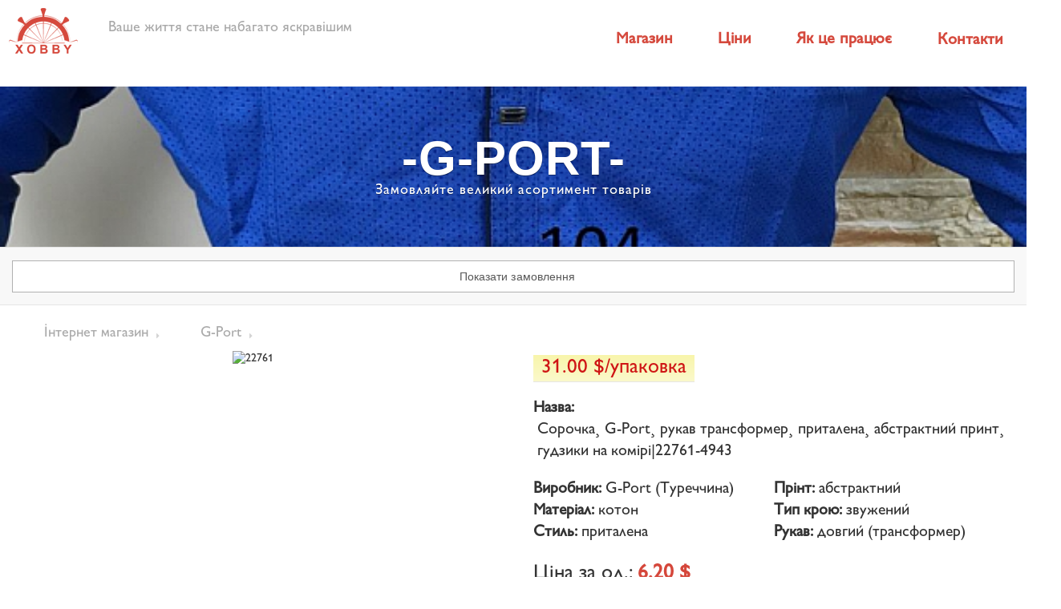

--- FILE ---
content_type: text/html
request_url: https://rubashka.dtkt.org/static/%D0%A1%D0%BE%D1%80%D0%BE%D1%87%D0%BA%D0%B0%C2%B8%20G-Port%C2%B8%20%D1%80%D1%83%D0%BA%D0%B0%D0%B2%20%D1%82%D1%80%D0%B0%D0%BD%D1%81%D1%84%D0%BE%D1%80%D0%BC%D0%B5%D1%80%C2%B8%20%D0%BF%D1%80%D0%B8%D1%82%D0%B0%D0%BB%D0%B5%D0%BD%D0%B0%C2%B8%20%D0%B0%D0%B1%D1%81%D1%82%D1%80%D0%B0%D0%BA%D1%82%D0%BD%D0%B8%D0%B9%20%D0%BF%D1%80%D0%B8%D0%BD%D1%82%C2%B8%20%D0%B3%D1%83%D0%B4%D0%B7%D0%B8%D0%BA%D0%B8%20%D0%BD%D0%B0%20%D0%BA%D0%BE%D0%BC%D1%96%D1%80%D1%96_22761-4943_ua.html
body_size: 20116
content:
<!DOCTYPE html PUBLIC "-//W3C//DTD HTML 4.0 Transitional//EN" "http://www.w3.org/TR/REC-html40/loose.dtd">
<html lang="uk">
<head itemscope itemtype="http://schema.org/WebSite"><meta http-equiv="Content-Type" content="text/html; charset=UTF-8">
<title itemprop="name">&#1057;&#1086;&#1088;&#1086;&#1095;&#1082;&#1072; (G-Port) &#1040;&#1088;&#1090;&#1080;&#1082;&#1091;&#1083;:&nbsp;00197-4943)</title>

<meta name="viewport" content="width=device-width, initial-scale=1, maximum-scale=1, user-scalable=no">
<meta name="Author" content="&#1057;&#1084;&#1110;&#1083;&#1086;&#1074;&#1089;&#1100;&#1082;&#1080;&#1081; &#1054;&#1083;&#1077;&#1082;&#1089;&#1110;&#1081;">
<meta name="description" content="&#1054;&#1087;&#1090;&#1086;&#1084; &#1057;&#1086;&#1088;&#1086;&#1095;&#1082;&#1072;, G-Port, &#1088;&#1091;&#1082;&#1072;&#1074; &#1090;&#1088;&#1072;&#1085;&#1089;&#1092;&#1086;&#1088;&#1084;&#1077;&#1088;, &#1087;&#1088;&#1080;&#1090;&#1072;&#1083;&#1077;&#1085;&#1072;, &#1072;&#1073;&#1089;&#1090;&#1088;&#1072;&#1082;&#1090;&#1085;&#1080;&#1081; &#1087;&#1088;&#1080;&#1085;&#1090;, &#1075;&#1091;&#1076;&#1079;&#1080;&#1082;&#1080; &#1085;&#1072; &#1082;&#1086;&#1084;&#1110;&#1088;&#1110;. &#1052;&#1086;&#1076;&#1077;&#1083;&#1100;&#1082;&#1072;: 22761 4943.">
<meta name="keywords" lang="ua" content="G-Port (&#1058;&#1091;&#1088;&#1077;&#1095;&#1095;&#1080;&#1085;&#1072;), 22761 4943, &#1082;&#1086;&#1090;&#1086;&#1085;, &#1087;&#1088;&#1080;&#1090;&#1072;&#1083;&#1077;&#1085;&#1072;, &#1072;&#1073;&#1089;&#1090;&#1088;&#1072;&#1082;&#1090;&#1085;&#1080;&#1081;, &#1079;&#1074;&#1091;&#1078;&#1077;&#1085;&#1080;&#1081;, &#1076;&#1086;&#1074;&#1075;&#1080;&#1081; (&#1090;&#1088;&#1072;&#1085;&#1089;&#1092;&#1086;&#1088;&#1084;&#1077;&#1088;)">
<link rel="canonical" href="https://rubashka.dtkt.org/static/%D0%A1%D0%BE%D1%80%D0%BE%D1%87%D0%BA%D0%B0%C2%B8%20G-Port%C2%B8%20%D1%80%D1%83%D0%BA%D0%B0%D0%B2%20%D1%82%D1%80%D0%B0%D0%BD%D1%81%D1%84%D0%BE%D1%80%D0%BC%D0%B5%D1%80%C2%B8%20%D0%BF%D1%80%D0%B8%D1%82%D0%B0%D0%BB%D0%B5%D0%BD%D0%B0%C2%B8%20%D0%B0%D0%B1%D1%81%D1%82%D1%80%D0%B0%D0%BA%D1%82%D0%BD%D0%B8%D0%B9%20%D0%BF%D1%80%D0%B8%D0%BD%D1%82%C2%B8%20%D0%B3%D1%83%D0%B4%D0%B7%D0%B8%D0%BA%D0%B8%20%D0%BD%D0%B0%20%D0%BA%D0%BE%D0%BC%D1%96%D1%80%D1%96_22761-4943_ua.html" itemprop="url">
<link href="//fonts.googleapis.com/css?family=Satisfy" rel="stylesheet" type="text/css">
<link href="//fonts.googleapis.com/css?family=Open+Sans:300,400,600,700" rel="stylesheet" type="text/css">
<link href="https://rubashka.dtkt.org/img/xobby.ico" type="image/x-icon" rel="shortcut icon">

        <meta property="og:url" content="https://rubashka.dtkt.org/static/&#1057;&#1086;&#1088;&#1086;&#1095;&#1082;&#1072;&cedil; G-Port&cedil; &#1088;&#1091;&#1082;&#1072;&#1074; &#1090;&#1088;&#1072;&#1085;&#1089;&#1092;&#1086;&#1088;&#1084;&#1077;&#1088;&cedil; &#1087;&#1088;&#1080;&#1090;&#1072;&#1083;&#1077;&#1085;&#1072;&cedil; &#1072;&#1073;&#1089;&#1090;&#1088;&#1072;&#1082;&#1090;&#1085;&#1080;&#1081; &#1087;&#1088;&#1080;&#1085;&#1090;&cedil; &#1075;&#1091;&#1076;&#1079;&#1080;&#1082;&#1080; &#1085;&#1072; &#1082;&#1086;&#1084;&#1110;&#1088;&#1110;_22761-4943_ua.html">
        <meta property="og:type" content="website">
        <meta property="og:title" content="&#1057;&#1086;&#1088;&#1086;&#1095;&#1082;&#1072; (G-Port) &#1040;&#1088;&#1090;&#1080;&#1082;&#1091;&#1083;:&nbsp;00197-4943">
        <meta property="og:description" content="&#1054;&#1087;&#1090;&#1086;&#1084; &#1057;&#1086;&#1088;&#1086;&#1095;&#1082;&#1072;, G-Port, &#1088;&#1091;&#1082;&#1072;&#1074; &#1090;&#1088;&#1072;&#1085;&#1089;&#1092;&#1086;&#1088;&#1084;&#1077;&#1088;, &#1087;&#1088;&#1080;&#1090;&#1072;&#1083;&#1077;&#1085;&#1072;, &#1072;&#1073;&#1089;&#1090;&#1088;&#1072;&#1082;&#1090;&#1085;&#1080;&#1081; &#1087;&#1088;&#1080;&#1085;&#1090;, &#1075;&#1091;&#1076;&#1079;&#1080;&#1082;&#1080; &#1085;&#1072; &#1082;&#1086;&#1084;&#1110;&#1088;&#1110;. &#1052;&#1086;&#1076;&#1077;&#1083;&#1100;&#1082;&#1072;: 22761 4943.">
        <meta property="og:image" content="https://rubashka.dtkt.org/images/color/big/b39b0cea2229a217b7ca60d805b85566.jpg">

<link rel="stylesheet" type="text/css" href="https://rubashka.dtkt.org/assets/css/bootstrap.min.css">
<link rel="stylesheet" type="text/css" href="https://rubashka.dtkt.org/assets/css/responsive.css">

<link rel="stylesheet" type="text/css" href="https://rubashka.dtkt.org/assets/css/vizeat.css?181">
<link rel="stylesheet" type="text/css" href="https://rubashka.dtkt.org/assets/css/vizeat_v2.css?181">
<link rel="stylesheet" type="text/css" href="https://rubashka.dtkt.org/assets/css/vizeat_react_override.css">
<link rel="stylesheet" href="https://rubashka.dtkt.org/font-awesome/4.4.0/css/font-awesome.min.css">
<link rel="stylesheet" type="text/css" href="https://rubashka.dtkt.org/assets/css/select2.min.css">
<link rel="stylesheet" type="text/css" href="https://rubashka.dtkt.org/assets/css/search-page.css">
<link rel="stylesheet" type="text/css" href="https://rubashka.dtkt.org/css/manual.css?181">
<link rel="stylesheet" type="text/css" href="https://rubashka.dtkt.org/css/media-responsive.css">
<link rel="stylesheet" href="https://rubashka.dtkt.org/css/main-filter.css?181">
<style>@media( max-width: 767px ) {
        .home .navbar-nav > li > a,
        .page-template-template-landingpage-php .navbar-nav > li > a {
          color:#D5493D !important;
        }
      }
    </style><script type="text/javascript" src="https://rubashka.dtkt.org/assets/js/jquery-3.1.0.min.js"></script>
	<script type="text/javascript" defer src="https://rubashka.dtkt.org/assets/js/jquery-ui.min.js"></script>
	<script type="text/javascript" defer src="https://rubashka.dtkt.org/assets/js/jquery.ui.touch-punch.min.js"></script>
    <script type="text/javascript" defer src="https://rubashka.dtkt.org/js/scriptjava.js"></script>
    <script type="text/javascript" defer src="https://rubashka.dtkt.org/cookes/cookes.min.js?181"></script>
 <script type="text/javascript" defer src="https://rubashka.dtkt.org/js/ddpowerzoomer.js"></script>
 	<script type="text/javascript" defer src="https://rubashka.dtkt.org/assets/js/bootstrap.min.js"></script>
	<script type="text/javascript" defer src="https://rubashka.dtkt.org/assets/js/bootstrap-modalmanager.js"></script>
	<script type="text/javascript" defer src="https://rubashka.dtkt.org/assets/js/bootstrap-modal.js"></script>
 <script type="text/javascript" defer src="https://rubashka.dtkt.org/js/start-page.js"></script>
<script src="https://rubashka.dtkt.org/js/mobil_detect.js" type="text/javascript"></script>
<script type="text/javascript" src="https://rubashka.dtkt.org/js/blazy.min.js"></script>
</head>
<style>
@font-face { font-family:Gill Sans; src:url("https://rubashka.dtkt.org/font/GillSansC_0.otf"); } /* For IE */
</style>
<body class="home blog wpb-js-composer js-comp-ver-4.3.2 vc_responsive" itemscope itemtype="//schema.org/ItemPage" style="font-family: 'Gill Sans','Helvetica Neue',Helvetica,Arial,sans-serif !important;">
<script>
  (function(i,s,o,g,r,a,m){i['GoogleAnalyticsObject']=r;i[r]=i[r]||function(){
  (i[r].q=i[r].q||[]).push(arguments)},i[r].l=1*new Date();a=s.createElement(o),
  m=s.getElementsByTagName(o)[0];a.async=1;a.src=g;m.parentNode.insertBefore(a,m)
  })(window,document,'script','https://www.google-analytics.com/analytics.js','ga');

  ga('create', 'UA-87696230-1', 'auto');
  ga('send', 'pageview');

</script>
<div id="fb-root"></div>
    <div id="ajax-modal" class="modal" tabindex="-1" style="max-width:600px;"></div>
    <div id="vizeat-wrapper">
  	<style>
		@media (min-width: 768px) {
			.nav > li > a {
				color: #fff;
			}
			.nav .open > a,
			.nav .open > a:hover,
			.nav .open > a:focus,
			.nav > li > a:hover,
			.nav > li > a:focus {
				background-color: transparent;
			}
			.nav > li {
				float: left !important;
			}
		}
		@media (max-width: 767px) {
			.nav > li > a {
				color: #555;
			}
			.nav > li > a:hover,
			.nav > li > a:focus {
				background-color: #fff;
			}
			.pull-right {
				float: none !important;
			}
		}
	</style>
    <header id="header" class="navbar navbar-static-top bs-docs-nav affix affix-item" role="banner" data-spy="affix" data-offset-top="490">
		<div class="inner-header">
			<div class="navbar-header">

				<button class="navbar-toggle" type="button" data-toggle="collapse" data-target=".navbar-collapse">
					<span class="sr-only"></span>
					<span class="icon-bar"></span>
					<span class="icon-bar"></span>
					<span class="icon-bar"></span>
				</button>
								<a id="vzlogo" class="navbar-brand " href="https://www.dtkt.org/ua/">
										<span class="hidden-xs hidden-sm">&#1042;&#1072;&#1096;&#1077; &#1078;&#1080;&#1090;&#1090;&#1103; &#1089;&#1090;&#1072;&#1085;&#1077; &#1085;&#1072;&#1073;&#1072;&#1075;&#1072;&#1090;&#1086; &#1103;&#1089;&#1082;&#1088;&#1072;&#1074;&#1110;&#1096;&#1080;&#1084;</span>
								</a>
							</div>
			<div id="react-navbar">
             <div data-reactid=".0">
              <div class="navbar-collapse collapse">
               <ul class="nav pull-right">
                <li role="presentation" class="navItem_1ske865"><a role="button" id="catalog-direct" href="#navigation">&#1052;&#1072;&#1075;&#1072;&#1079;&#1080;&#1085;</a></li>
                <li role="presentation" class="navItem_1ske865"><a role="button" id="price-direct" href="https://rubashka.dtkt.org/ua/price/index.php?visitorid=937faf9985fdfc3cd9931a59049e185a&amp;choose_lang=ua">&#1062;&#1110;&#1085;&#1080;</a></li>
                <li role="presentation" class="navItem_1ske865"><a role="button" href="#how-it-work">&#1071;&#1082; &#1094;&#1077; &#1087;&#1088;&#1072;&#1094;&#1102;&#1108;</a></li>
                <li class="navItem_1ske865" role="presentation"><a href="https://rubashka.dtkt.org/ua/contacts/index.html" class="btn btn-primary">&#1050;&#1086;&#1085;&#1090;&#1072;&#1082;&#1090;&#1080;</a></li>
               </ul>
              </div><noscript data-reactid=".0.1"></noscript><noscript data-reactid=".0.2"></noscript>
             </div>
            </div>
		</div>
	</header>

<div class="vz-search-filters-section">
  <div id="load_filters" class="filters-list container-fluid">

  </div>
</div>

          <div id="catalog-block" class="relative">
   <div id="cookes-sum-block" data-sum-block="0" style="display:none"></div>
  	<aside class="vizeat-cities white">
<div id="new_magazin_block">
     <div class="container-fluid">
       <div id="search-page" class="row">
            <div class="col-md-12 inner-search-page">
     <div id="top-page-container">
        <div class="row top-page-visual b-lazy" data-src="https://rubashka.dtkt.org/images/color/big/b39b0cea2229a217b7ca60d805b85566.jpg">
          <div class="top-page-text">
            <h1 class="col-md-12 text-center top-page-title">-G-Port-</h1>
            <p class="text-center top-page-subtitle">&#1047;&#1072;&#1084;&#1086;&#1074;&#1083;&#1103;&#1081;&#1090;&#1077; &#1074;&#1077;&#1083;&#1080;&#1082;&#1080;&#1081; &#1072;&#1089;&#1086;&#1088;&#1090;&#1080;&#1084;&#1077;&#1085;&#1090; &#1090;&#1086;&#1074;&#1072;&#1088;&#1110;&#1074;</p>
          </div>
        </div>
      </div>
  <div id="magazin-zakaz-block" class="row text-center search-page-filters"><div class="col-md-12">
          <form class="form-horizontal" method="" action="">
            <div class="form-group">
            </div>
          </form>
        </div>
        <div class="clearfix"></div>
        <div id="tags-container" style="display:none">
          <input id="order_manager_text" style="display:none;" value="" type="text">
          <input id="order_manager_xml" style="display:none;" value="" type="text">
              <div class="col-md-12">
                    <div class="">
                     <button type="button" class="zakaz-send-button btn-link-green single-tag js-single-tag2 active ui-arrow-contact-us" onclick="OrderManager()">
                      <span class="">&#1042;&#1110;&#1076;&#1087;&#1088;&#1072;&#1074;&#1080;&#1090;&#1080; &#1079;&#1072;&#1084;&#1086;&#1074;&#1083;&#1077;&#1085;&#1085;&#1103;</span>
                     </button>
                    </div>
                   </div>
            <iframe name="iframe1"></iframe>
        </div>
        <div class="col-md-12">
          <div class="responsive-show-more-filters">

            <button type="button" id="js-bt-responsive-more-filters" class="btn bt-responsive-more-filters">
              <span class="show">&#1055;&#1086;&#1082;&#1072;&#1079;&#1072;&#1090;&#1080; &#1079;&#1072;&#1084;&#1086;&#1074;&#1083;&#1077;&#1085;&#1085;&#1103;</span>
              <span class="stash hidden">&#1055;&#1088;&#1080;&#1093;&#1086;&#1074;&#1072;&#1090;&#1080; &#1079;&#1072;&#1084;&#1086;&#1074;&#1083;&#1077;&#1085;&#1085;&#1103;</span>
            </button>
          </div>
        </div>
  </div>
    <div id="navigation">
	  <div class="bx_breadcrumbs">
       <ul>
        <li id="menu_navigator" class="menu_navigator"><a href="https://rubashka.dtkt.org/ua/index.php?visitorid=937faf9985fdfc3cd9931a59049e185a&amp;choose_lang=ua&amp;choose_sleeve=%&amp;choose_children=%&amp;choose_batal=%&amp;choose_print=%&amp;choose_discount=%&amp;choose_action=%" title="&#1030;&#1085;&#1090;&#1077;&#1088;&#1085;&#1077;&#1090; &#1084;&#1072;&#1075;&#1072;&#1079;&#1080;&#1085;">&#1030;&#1085;&#1090;&#1077;&#1088;&#1085;&#1077;&#1090; &#1084;&#1072;&#1075;&#1072;&#1079;&#1080;&#1085;<span class="fa-caret-right"></span></a></li>
     <!--   <li id="menu_navigation_group" class="menu_navigator"><a href="#new_magazin_block" onclick="showTypemenuItemMagazin('22125,G-Port,,937faf9985fdfc3cd9931a59049e185a,&#1057;&#1086;&#1088;&#1086;&#1095;&#1082;&#1072;&cedil; G-Port&cedil; &#1088;&#1091;&#1082;&#1072;&#1074; &#1090;&#1088;&#1072;&#1085;&#1089;&#1092;&#1086;&#1088;&#1084;&#1077;&#1088;&cedil; &#1087;&#1088;&#1080;&#1090;&#1072;&#1083;&#1077;&#1085;&#1072;&cedil; &#1072;&#1073;&#1089;&#1090;&#1088;&#1072;&#1082;&#1090;&#1085;&#1080;&#1081; &#1087;&#1088;&#1080;&#1085;&#1090;&cedil; &#1075;&#1091;&#1076;&#1079;&#1080;&#1082;&#1080; &#1085;&#1072; &#1082;&#1086;&#1084;&#1110;&#1088;&#1110;|22761-4937');jQuery('#header').removeClass('affix');jQuery('#header').removeClass('affix-item');jQuery('#slider').removeClass('hidden');" title="G-Port">G-Port<span class="fa-caret-right"></span></a></li> -->
        <li id="menu_navigation_item" class="menu_navigator"><a href="https://rubashka.dtkt.org/static/G-Port_ua.html" onclick="showTypemenuItemMagazin('22125,G-Port,G-Port,937faf9985fdfc3cd9931a59049e185a,&#1057;&#1086;&#1088;&#1086;&#1095;&#1082;&#1072;&cedil; G-Port&cedil; &#1088;&#1091;&#1082;&#1072;&#1074; &#1090;&#1088;&#1072;&#1085;&#1089;&#1092;&#1086;&#1088;&#1084;&#1077;&#1088;&cedil; &#1087;&#1088;&#1080;&#1090;&#1072;&#1083;&#1077;&#1085;&#1072;&cedil; &#1072;&#1073;&#1089;&#1090;&#1088;&#1072;&#1082;&#1090;&#1085;&#1080;&#1081; &#1087;&#1088;&#1080;&#1085;&#1090;&cedil; &#1075;&#1091;&#1076;&#1079;&#1080;&#1082;&#1080; &#1085;&#1072; &#1082;&#1086;&#1084;&#1110;&#1088;&#1110;|22761-4937,%,%,%,%,ua,%,%');" title="G-Port">G-Port<span class="fa-caret-right"></span></a></li>
     <!--     <li id="menu_navigation_tovar" class="menu_navigator"><span>&#1057;&#1086;&#1088;&#1086;&#1095;&#1082;&#1072;&cedil; G-Port&cedil; &#1088;&#1091;&#1082;&#1072;&#1074; &#1090;&#1088;&#1072;&#1085;&#1089;&#1092;&#1086;&#1088;&#1084;&#1077;&#1088;&cedil; &#1087;&#1088;&#1080;&#1090;&#1072;&#1083;&#1077;&#1085;&#1072;&cedil; &#1072;&#1073;&#1089;&#1090;&#1088;&#1072;&#1082;&#1090;&#1085;&#1080;&#1081; &#1087;&#1088;&#1080;&#1085;&#1090;&cedil; &#1075;&#1091;&#1076;&#1079;&#1080;&#1082;&#1080; &#1085;&#1072; &#1082;&#1086;&#1084;&#1110;&#1088;&#1110;|22761-4937</span></li> -->
          </ul>
      </div>
     </div>
            <div class="bx_content_section">
								<div style="display: inline-block;position: relative;margin-left: 0px;"><h2></h2></div>
				<div class="bx_item_detail bx_wood" id="bx_117848907_1072">
	<div itemscope="" itemtype="http://schema.org/Product" class="bx_item_container">
		<div class="bx_lt">
<div class="bx_item_slider" id="bx_117848907_1072_big_slider">
	<div class="bx_bigimages" id="22761-bigimg_cont">
        <div class="bx_bigimages_imgcontainer">
			<span class="bx_bigimages_aligner hovergallery">
              <i class="fa fa-discount-details fa-3x" style="display: none" aria-hidden="true">-0%</i>

              <img itemprop="image" id="22761-pict" class="myimage_zoom" src="https://hqwkdist7xfu4zu9l9foz8zmpc1kjcny.cdn-freehost.com.ua/images/color/big/b39b0cea2229a217b7ca60d805b85566.jpg" alt="22761" title="">
            </span>
			<div class="bx_stick_disc" id="22761-dsc_pict" style="display: none;"></div>
		</div>
	</div>
    <div class="image-canvas-caption">
      <span class="image-canvas-tips" id="j-canvas-tips">&#1053;&#1072;&#1074;&#1077;&#1076;&#1110;&#1090;&#1100; &#1082;&#1091;&#1088;&#1089;&#1086;&#1088;, &#1097;&#1086;&#1073; &#1079;&#1073;&#1110;&#1083;&#1100;&#1096;&#1080;&#1090;&#1080;</span>
    </div>
	<div class="bx_slider_conteiner" id="bx_117848907_1072_slider_cont_1073" style="">
		<div class="bx_slider_scroller_container">
			<div id="22761-smallimg_cont" class="bx_slide">
				<ul style="width: 100%; margin-left: 0%;" class="clearfix"><li id="1-bx_active" class="bx_active_element2 bx_active" onclick="newMagazinImageDetails('22761,/images/color/big/b39b0cea2229a217b7ca60d805b85566.jpg,1,22761')" style="display: block "><span class="cnt"><span class="cnt_item b-lazy" data-src="https://hqwkdist7xfu4zu9l9foz8zmpc1kjcny.cdn-freehost.com.ua/images/color/small/db77833d3a650d7a2789531123ed1a0f.jpg"></span></span></li><li id="2-bx_active" class="bx_active_element2 bx_no_active" onclick="newMagazinImageDetails('22761,,2,22761')" style="display: none"><span class="cnt"><span class="cnt_item b-lazy" data-src="https://hqwkdist7xfu4zu9l9foz8zmpc1kjcny.cdn-freehost.com.ua"></span></span></li><li id="3-bx_active" class="bx_active_element2 bx_no_active" onclick="newMagazinImageDetails('22761,,3,22761')" style="display: none"><span class="cnt"><span class="cnt_item b-lazy" data-src="https://hqwkdist7xfu4zu9l9foz8zmpc1kjcny.cdn-freehost.com.ua"></span></span></li><li id="4-bx_active" class="bx_active_element2 bx_no_active" onclick="newMagazinImageDetails('22761,,4,22761')" style="display: none"><span class="cnt"><span class="cnt_item b-lazy" data-src="https://hqwkdist7xfu4zu9l9foz8zmpc1kjcny.cdn-freehost.com.ua"></span></span></li>
              </ul>
			</div>
			<div class="bx_slide_left" id="bx_117848907_1072_slider_left_1073" style="cursor: default; opacity: 0.2;" data-value="1073"></div>
			<div class="bx_slide_right" id="bx_117848907_1072_slider_right_1073" style="cursor: pointer; opacity: 1;" data-value="1073"></div>
		</div>
	</div>
</div>
 <div class="bx_rb">
 <div class="item_info_section">
    <div id="22761-bx_item_description" class="bx_item_description">
		<div class="bx_item_section_name_gray" style="border-bottom: 1px solid #f2f2f2;">&#1044;&#1077;&#1090;&#1072;&#1083;&#1100;&#1085;&#1080;&#1081; &#1086;&#1087;&#1080;&#1089;</div>
        &#1086;&#1087;&#1080;&#1089;&#1091; &#1085;&#1077;&#1084;&#1072;&#1108;
    </div>
 </div>
</div>
</div>

<div class="bx_rt">
	<div class="bx_optionblock" style="display:none">
<table class="bx_item_detail_rating" align="center">
	<tbody><tr>
		<td>
			<div class="bx_item_rating">
				<div class="bx_stars_container">
					<div id="bx_vo_5_1072_sBRGOP_stars" class="bx_stars_bg"></div>
					<div style="width: 80%;" id="bx_vo_5_1072_sBRGOP_progr" class="bx_stars_progres"></div>
				</div>
			</div>
		</td>
		<td>
			<span id="bx_vo_5_1072_sBRGOP_rating" class="bx_stars_rating_votes">( 2 )</span>
		</td>
	</tr>
</tbody></table>
	</div><div style="display:block">
<div class="item_price">
	<div style="position:relative;"><div class="item_old_price" style="display: none"><span>31.00</span>&nbsp;$/&#1091;&#1087;&#1072;&#1082;&#1086;&#1074;&#1082;&#1072;</div></div>
	<div class="item_current_price" id="22761-price"><span>31.00</span>&nbsp;$/&#1091;&#1087;&#1072;&#1082;&#1086;&#1074;&#1082;&#1072;</div>
	<div class="item_economy_price" id="bx_117848907_1072_price_discount" style="display: none"></div>
</div>
<div id="22761-item_info_section" class="item_info_section">
	<dl>
      <dt>&#1053;&#1072;&#1079;&#1074;&#1072;:</dt><dd itemprop="name">&#1057;&#1086;&#1088;&#1086;&#1095;&#1082;&#1072;&cedil; G-Port&cedil; &#1088;&#1091;&#1082;&#1072;&#1074; &#1090;&#1088;&#1072;&#1085;&#1089;&#1092;&#1086;&#1088;&#1084;&#1077;&#1088;&cedil; &#1087;&#1088;&#1080;&#1090;&#1072;&#1083;&#1077;&#1085;&#1072;&cedil; &#1072;&#1073;&#1089;&#1090;&#1088;&#1072;&#1082;&#1090;&#1085;&#1080;&#1081; &#1087;&#1088;&#1080;&#1085;&#1090;&cedil; &#1075;&#1091;&#1076;&#1079;&#1080;&#1082;&#1080; &#1085;&#1072; &#1082;&#1086;&#1084;&#1110;&#1088;&#1110;|22761-4943</dd>
    </dl>
    <span itemprop="description">
	<dl style="width:50%;float:left;">
      <dt style="display:block">&#1042;&#1080;&#1088;&#1086;&#1073;&#1085;&#1080;&#1082;:</dt><dd>G-Port (&#1058;&#1091;&#1088;&#1077;&#1095;&#1095;&#1080;&#1085;&#1072;)</dd>
      <dt style="display:block">&#1052;&#1072;&#1090;&#1077;&#1088;&#1110;&#1072;&#1083;:</dt><dd>&#1082;&#1086;&#1090;&#1086;&#1085;</dd>
      <dt style="display:block">&#1057;&#1090;&#1080;&#1083;&#1100;:</dt><dd>&#1087;&#1088;&#1080;&#1090;&#1072;&#1083;&#1077;&#1085;&#1072;</dd>
    </dl>
    <dl style="width:50%;float:left;">
      <dt style="display:block">&#1055;&#1088;&#1110;&#1085;&#1090;:</dt><dd>&#1072;&#1073;&#1089;&#1090;&#1088;&#1072;&#1082;&#1090;&#1085;&#1080;&#1081;</dd>
      <dt style="display:block">&#1058;&#1080;&#1087; &#1082;&#1088;&#1086;&#1102;:</dt><dd>&#1079;&#1074;&#1091;&#1078;&#1077;&#1085;&#1080;&#1081;</dd>
      <dt style="display:block">&#1056;&#1091;&#1082;&#1072;&#1074;:</dt><dd>&#1076;&#1086;&#1074;&#1075;&#1080;&#1081; (&#1090;&#1088;&#1072;&#1085;&#1089;&#1092;&#1086;&#1088;&#1084;&#1077;&#1088;)</dd>
    </dl>
    </span>
    <dl style="width:100%;">
      <dt style="font-weight:500;font-size: 1.3em;">&#1062;&#1110;&#1085;&#1072; &#1079;&#1072; &#1086;&#1076;.:</dt>
        <dd itemprop="offers" itemscope itemtype="http://schema.org/Offer" style="color:#d5473b;font-weight:600;font-size: 1.3em;">
        <span itemprop="priceSpecification" itemscope itemtype="http://schema.org/UnitPriceSpecification">
         <span itemprop="price" content="6.20">6.20</span>
         <span itemprop="priceCurrency" content="USD">$
         <span itemprop="referenceQuantity" itemscope itemtype="http://schema.org/QuantitativeValue">
            <meta itemprop="value" content="1"><meta itemprop="unitCode" content="ct">
         </span>
        </span>
        </span></dd>
      <div style="display: none"><dt style="visibility: hidden;font-weight:500;font-size: 1.3em;">&#1062;&#1110;&#1085;&#1072; &#1079;&#1072; &#1086;&#1076;.:</dt><dd class="discount-price-details">6.20&nbsp;$</dd></div>
      <dt>&#1050;&#1110;&#1083;&#1100;&#1082;&#1110;&#1089;&#1090;&#1100; &#1074; &#1091;&#1087;&#1072;&#1082;&#1086;&#1074;&#1094;&#1110;:</dt><dd style="color:#d5473b;font-weight:600;font-size: 1.3em;margin: -5px 5px;">5</dd>
      <dt>&#1052;&#1086;&#1076;&#1077;&#1083;&#1100;&#1082;&#1072;:</dt><dd itemprop="brand" itemscope itemtype="http://schema.org/Brand" style="color:#d5473b;font-weight:600;"><span itemprop="name">&#1077;&#1083;&#1077;&#1082;&#1090;&#1088;&#1080;&#1082; &#1079; &#1089;&#1080;&#1085;&#1100;&#1086;&#1102; &#1086;&#1073;&#1088;&#1086;&#1073;&#1082;&#1086;&#1102;&nbsp;G-Port (&#1058;&#1091;&#1088;&#1077;&#1095;&#1095;&#1080;&#1085;&#1072;)</span>&nbsp;<dd temscope itemprop="identifier" itemptype="http://schema.org/PropertyValue" style="color:#333;font-weight:600;">(&#1040;&#1088;&#1090;&#1080;&#1082;&#1091;&#1083;:&nbsp;<span itemprop="sku">00197-4943</span>)</dd></dd>
    </dl>
</div>
</div>
   <div class="item_info_section" style="">
	<div class="bx_item_detail_scu">
		<span class="bx_item_section_name_gray">&#1050;&#1086;&#1083;&#1110;&#1088;</span>
		<div class="bx_scu_scroller_container"><div class="bx_scu">
			<ul id="22761-list" style="width: 100%; margin-left: 0%;">
                <a data-zakaz-color-block="&#1057;&#1086;&#1088;&#1086;&#1095;&#1082;&#1072;&cedil; G-Port&cedil; &#1088;&#1091;&#1082;&#1072;&#1074; &#1090;&#1088;&#1072;&#1085;&#1089;&#1092;&#1086;&#1088;&#1084;&#1077;&#1088;&cedil; &#1087;&#1088;&#1080;&#1090;&#1072;&#1083;&#1077;&#1085;&#1072;&cedil; &#1072;&#1073;&#1089;&#1090;&#1088;&#1072;&#1082;&#1090;&#1085;&#1080;&#1081; &#1087;&#1088;&#1080;&#1085;&#1090;&cedil; &#1075;&#1091;&#1076;&#1079;&#1080;&#1082;&#1080; &#1085;&#1072; &#1082;&#1086;&#1084;&#1110;&#1088;&#1110;|22761-4937" href="https://rubashka.dtkt.org/static/%D0%A1%D0%BE%D1%80%D0%BE%D1%87%D0%BA%D0%B0%C2%B8%20G-Port%C2%B8%20%D1%80%D1%83%D0%BA%D0%B0%D0%B2%20%D1%82%D1%80%D0%B0%D0%BD%D1%81%D1%84%D0%BE%D1%80%D0%BC%D0%B5%D1%80%C2%B8%20%D0%BF%D1%80%D0%B8%D1%82%D0%B0%D0%BB%D0%B5%D0%BD%D0%B0%C2%B8%20%D0%B0%D0%B1%D1%81%D1%82%D1%80%D0%B0%D0%BA%D1%82%D0%BD%D0%B8%D0%B9%20%D0%BF%D1%80%D0%B8%D0%BD%D1%82%C2%B8%20%D0%B3%D1%83%D0%B4%D0%B7%D0%B8%D0%BA%D0%B8%20%D0%BD%D0%B0%20%D0%BA%D0%BE%D0%BC%D1%96%D1%80%D1%96_22761-4937_ua.html" id="22761-4937-bx_active_ingroup" class="bx_active_ingroup" onclick="newMagazinInsideDetailsReboot('22761,22761,/images/color/small/db77833d3a650d7a2789531123ed1a0f.jpg,/images/color/big/b39b0cea2229a217b7ca60d805b85566.jpg,,,,,,,,&#1082;&#1086;&#1090;&#1086;&#1085;,&#1079;&#1074;&#1091;&#1078;&#1077;&#1085;&#1080;&#1081;,&#1057;&#1086;&#1088;&#1086;&#1095;&#1082;&#1072;&cedil; G-Port&cedil; &#1088;&#1091;&#1082;&#1072;&#1074; &#1090;&#1088;&#1072;&#1085;&#1089;&#1092;&#1086;&#1088;&#1084;&#1077;&#1088;&cedil; &#1087;&#1088;&#1080;&#1090;&#1072;&#1083;&#1077;&#1085;&#1072;&cedil; &#1072;&#1073;&#1089;&#1090;&#1088;&#1072;&#1082;&#1090;&#1085;&#1080;&#1081; &#1087;&#1088;&#1080;&#1085;&#1090;&cedil; &#1075;&#1091;&#1076;&#1079;&#1080;&#1082;&#1080; &#1085;&#1072; &#1082;&#1086;&#1084;&#1110;&#1088;&#1110;,G-Port (&#1058;&#1091;&#1088;&#1077;&#1095;&#1095;&#1080;&#1085;&#1072;),&#1076;&#1086;&#1074;&#1075;&#1080;&#1081; (&#1090;&#1088;&#1072;&#1085;&#1089;&#1092;&#1086;&#1088;&#1084;&#1077;&#1088;),&#1087;&#1088;&#1080;&#1090;&#1072;&#1083;&#1077;&#1085;&#1072;,00,&#1091;&#1087;&#1072;&#1082;&#1086;&#1074;&#1082;&#1072;,937faf9985fdfc3cd9931a59049e185a,,$,block,&#1072;&#1073;&#1089;&#1090;&#1088;&#1072;&#1082;&#1090;&#1085;&#1080;&#1081;,&#1082;&#1075;/&#1084;2,&#1084;2,&#1082;&#1075;.,&#1084;&#1084;.,&#1091;&#1087;&#1072;&#1082;&#1086;&#1074;&#1082;&#1072;,block,block,block,block,block,22761-4937,M:L:XL:2XL:3XL,/images/color/29f2abee77afebe4abdd30510dc757d5.jpg,ua,%,%,%,%,%,%')" style="display: block"><i></i>
				<span class="cnt"><span class="cnt_item b-lazy" data-src="https://hqwkdist7xfu4zu9l9foz8zmpc1kjcny.cdn-freehost.com.ua/images/color/29f2abee77afebe4abdd30510dc757d5.jpg" alt="00197-4937" title="&#1089;&#1080;&#1085;&#1103; &#1079; &#1095;&#1077;&#1088;&#1074;&#1086;&#1085;&#1086;&#1102; &#1086;&#1073;&#1088;&#1086;&#1073;&#1082;&#1086;&#1102; 22761-4937">
                </span></span>
                </a><a data-zakaz-color-block="&#1057;&#1086;&#1088;&#1086;&#1095;&#1082;&#1072;&cedil; G-Port&cedil; &#1088;&#1091;&#1082;&#1072;&#1074; &#1090;&#1088;&#1072;&#1085;&#1089;&#1092;&#1086;&#1088;&#1084;&#1077;&#1088;&cedil; &#1087;&#1088;&#1080;&#1090;&#1072;&#1083;&#1077;&#1085;&#1072;&cedil; &#1072;&#1073;&#1089;&#1090;&#1088;&#1072;&#1082;&#1090;&#1085;&#1080;&#1081; &#1087;&#1088;&#1080;&#1085;&#1090;&cedil; &#1075;&#1091;&#1076;&#1079;&#1080;&#1082;&#1080; &#1085;&#1072; &#1082;&#1086;&#1084;&#1110;&#1088;&#1110;|22761-4934" href="https://rubashka.dtkt.org/static/%D0%A1%D0%BE%D1%80%D0%BE%D1%87%D0%BA%D0%B0%C2%B8%20G-Port%C2%B8%20%D1%80%D1%83%D0%BA%D0%B0%D0%B2%20%D1%82%D1%80%D0%B0%D0%BD%D1%81%D1%84%D0%BE%D1%80%D0%BC%D0%B5%D1%80%C2%B8%20%D0%BF%D1%80%D0%B8%D1%82%D0%B0%D0%BB%D0%B5%D0%BD%D0%B0%C2%B8%20%D0%B0%D0%B1%D1%81%D1%82%D1%80%D0%B0%D0%BA%D1%82%D0%BD%D0%B8%D0%B9%20%D0%BF%D1%80%D0%B8%D0%BD%D1%82%C2%B8%20%D0%B3%D1%83%D0%B4%D0%B7%D0%B8%D0%BA%D0%B8%20%D0%BD%D0%B0%20%D0%BA%D0%BE%D0%BC%D1%96%D1%80%D1%96_22761-4934_ua.html" id="22761-4934-bx_active_ingroup" class="bx_active_ingroup" onclick="newMagazinInsideDetailsReboot('22761,22761,/images/color/small/db77833d3a650d7a2789531123ed1a0f.jpg,/images/color/big/b39b0cea2229a217b7ca60d805b85566.jpg,,,,,,,,&#1082;&#1086;&#1090;&#1086;&#1085;,&#1079;&#1074;&#1091;&#1078;&#1077;&#1085;&#1080;&#1081;,&#1057;&#1086;&#1088;&#1086;&#1095;&#1082;&#1072;&cedil; G-Port&cedil; &#1088;&#1091;&#1082;&#1072;&#1074; &#1090;&#1088;&#1072;&#1085;&#1089;&#1092;&#1086;&#1088;&#1084;&#1077;&#1088;&cedil; &#1087;&#1088;&#1080;&#1090;&#1072;&#1083;&#1077;&#1085;&#1072;&cedil; &#1072;&#1073;&#1089;&#1090;&#1088;&#1072;&#1082;&#1090;&#1085;&#1080;&#1081; &#1087;&#1088;&#1080;&#1085;&#1090;&cedil; &#1075;&#1091;&#1076;&#1079;&#1080;&#1082;&#1080; &#1085;&#1072; &#1082;&#1086;&#1084;&#1110;&#1088;&#1110;,G-Port (&#1058;&#1091;&#1088;&#1077;&#1095;&#1095;&#1080;&#1085;&#1072;),&#1076;&#1086;&#1074;&#1075;&#1080;&#1081; (&#1090;&#1088;&#1072;&#1085;&#1089;&#1092;&#1086;&#1088;&#1084;&#1077;&#1088;),&#1087;&#1088;&#1080;&#1090;&#1072;&#1083;&#1077;&#1085;&#1072;,00,&#1091;&#1087;&#1072;&#1082;&#1086;&#1074;&#1082;&#1072;,937faf9985fdfc3cd9931a59049e185a,,$,block,&#1072;&#1073;&#1089;&#1090;&#1088;&#1072;&#1082;&#1090;&#1085;&#1080;&#1081;,&#1082;&#1075;/&#1084;2,&#1084;2,&#1082;&#1075;.,&#1084;&#1084;.,&#1091;&#1087;&#1072;&#1082;&#1086;&#1074;&#1082;&#1072;,block,block,block,block,block,22761-4934,M:L:XL:2XL:3XL,/images/color/b219bb654cc975363ade2d8d86c0c0d3.jpg,ua,%,%,%,%,%,%')" style="display: block"><i></i>
				<span class="cnt"><span class="cnt_item b-lazy" data-src="https://hqwkdist7xfu4zu9l9foz8zmpc1kjcny.cdn-freehost.com.ua/images/color/b219bb654cc975363ade2d8d86c0c0d3.jpg" alt="00197-4934" title="&#1073;&#1086;&#1088;&#1076;&#1086;&#1074;&#1072; &#1079; &#1095;&#1077;&#1088;&#1074;&#1086;&#1085;&#1086;&#1102; &#1086;&#1073;&#1088;&#1086;&#1073;&#1082;&#1086;&#1102; 22761-4934">
                </span></span>
                </a><a data-zakaz-color-block="&#1057;&#1086;&#1088;&#1086;&#1095;&#1082;&#1072;&cedil; G-Port&cedil; &#1088;&#1091;&#1082;&#1072;&#1074; &#1090;&#1088;&#1072;&#1085;&#1089;&#1092;&#1086;&#1088;&#1084;&#1077;&#1088;&cedil; &#1087;&#1088;&#1080;&#1090;&#1072;&#1083;&#1077;&#1085;&#1072;&cedil; &#1072;&#1073;&#1089;&#1090;&#1088;&#1072;&#1082;&#1090;&#1085;&#1080;&#1081; &#1087;&#1088;&#1080;&#1085;&#1090;&cedil; &#1075;&#1091;&#1076;&#1079;&#1080;&#1082;&#1080; &#1085;&#1072; &#1082;&#1086;&#1084;&#1110;&#1088;&#1110;|22761-4931" href="https://rubashka.dtkt.org/static/%D0%A1%D0%BE%D1%80%D0%BE%D1%87%D0%BA%D0%B0%C2%B8%20G-Port%C2%B8%20%D1%80%D1%83%D0%BA%D0%B0%D0%B2%20%D1%82%D1%80%D0%B0%D0%BD%D1%81%D1%84%D0%BE%D1%80%D0%BC%D0%B5%D1%80%C2%B8%20%D0%BF%D1%80%D0%B8%D1%82%D0%B0%D0%BB%D0%B5%D0%BD%D0%B0%C2%B8%20%D0%B0%D0%B1%D1%81%D1%82%D1%80%D0%B0%D0%BA%D1%82%D0%BD%D0%B8%D0%B9%20%D0%BF%D1%80%D0%B8%D0%BD%D1%82%C2%B8%20%D0%B3%D1%83%D0%B4%D0%B7%D0%B8%D0%BA%D0%B8%20%D0%BD%D0%B0%20%D0%BA%D0%BE%D0%BC%D1%96%D1%80%D1%96_22761-4931_ua.html" id="22761-4931-bx_active_ingroup" class="bx_active_ingroup" onclick="newMagazinInsideDetailsReboot('22761,22761,/images/color/small/db77833d3a650d7a2789531123ed1a0f.jpg,/images/color/big/b39b0cea2229a217b7ca60d805b85566.jpg,,,,,,,,&#1082;&#1086;&#1090;&#1086;&#1085;,&#1079;&#1074;&#1091;&#1078;&#1077;&#1085;&#1080;&#1081;,&#1057;&#1086;&#1088;&#1086;&#1095;&#1082;&#1072;&cedil; G-Port&cedil; &#1088;&#1091;&#1082;&#1072;&#1074; &#1090;&#1088;&#1072;&#1085;&#1089;&#1092;&#1086;&#1088;&#1084;&#1077;&#1088;&cedil; &#1087;&#1088;&#1080;&#1090;&#1072;&#1083;&#1077;&#1085;&#1072;&cedil; &#1072;&#1073;&#1089;&#1090;&#1088;&#1072;&#1082;&#1090;&#1085;&#1080;&#1081; &#1087;&#1088;&#1080;&#1085;&#1090;&cedil; &#1075;&#1091;&#1076;&#1079;&#1080;&#1082;&#1080; &#1085;&#1072; &#1082;&#1086;&#1084;&#1110;&#1088;&#1110;,G-Port (&#1058;&#1091;&#1088;&#1077;&#1095;&#1095;&#1080;&#1085;&#1072;),&#1076;&#1086;&#1074;&#1075;&#1080;&#1081; (&#1090;&#1088;&#1072;&#1085;&#1089;&#1092;&#1086;&#1088;&#1084;&#1077;&#1088;),&#1087;&#1088;&#1080;&#1090;&#1072;&#1083;&#1077;&#1085;&#1072;,00,&#1091;&#1087;&#1072;&#1082;&#1086;&#1074;&#1082;&#1072;,937faf9985fdfc3cd9931a59049e185a,,$,block,&#1072;&#1073;&#1089;&#1090;&#1088;&#1072;&#1082;&#1090;&#1085;&#1080;&#1081;,&#1082;&#1075;/&#1084;2,&#1084;2,&#1082;&#1075;.,&#1084;&#1084;.,&#1091;&#1087;&#1072;&#1082;&#1086;&#1074;&#1082;&#1072;,block,block,block,block,block,22761-4931,M:L:XL:2XL:3XL,/images/color/d7b182fc00c6c5a3f6adfd09faf16134.jpg,ua,%,%,%,%,%,%')" style="display: block"><i></i>
				<span class="cnt"><span class="cnt_item b-lazy" data-src="https://hqwkdist7xfu4zu9l9foz8zmpc1kjcny.cdn-freehost.com.ua/images/color/d7b182fc00c6c5a3f6adfd09faf16134.jpg" alt="00197-4931" title="&#1073;&#1110;&#1083;&#1072; &#1079; &#1089;&#1080;&#1085;&#1100;&#1086;&#1102; &#1086;&#1073;&#1088;&#1086;&#1073;&#1082;&#1086;&#1102; 22761-4931">
                </span></span>
                </a><a data-zakaz-color-block="&#1057;&#1086;&#1088;&#1086;&#1095;&#1082;&#1072;&cedil; G-Port&cedil; &#1088;&#1091;&#1082;&#1072;&#1074; &#1090;&#1088;&#1072;&#1085;&#1089;&#1092;&#1086;&#1088;&#1084;&#1077;&#1088;&cedil; &#1087;&#1088;&#1080;&#1090;&#1072;&#1083;&#1077;&#1085;&#1072;&cedil; &#1072;&#1073;&#1089;&#1090;&#1088;&#1072;&#1082;&#1090;&#1085;&#1080;&#1081; &#1087;&#1088;&#1080;&#1085;&#1090;&cedil; &#1075;&#1091;&#1076;&#1079;&#1080;&#1082;&#1080; &#1085;&#1072; &#1082;&#1086;&#1084;&#1110;&#1088;&#1110;|22761-4943" href="https://rubashka.dtkt.org/static/%D0%A1%D0%BE%D1%80%D0%BE%D1%87%D0%BA%D0%B0%C2%B8%20G-Port%C2%B8%20%D1%80%D1%83%D0%BA%D0%B0%D0%B2%20%D1%82%D1%80%D0%B0%D0%BD%D1%81%D1%84%D0%BE%D1%80%D0%BC%D0%B5%D1%80%C2%B8%20%D0%BF%D1%80%D0%B8%D1%82%D0%B0%D0%BB%D0%B5%D0%BD%D0%B0%C2%B8%20%D0%B0%D0%B1%D1%81%D1%82%D1%80%D0%B0%D0%BA%D1%82%D0%BD%D0%B8%D0%B9%20%D0%BF%D1%80%D0%B8%D0%BD%D1%82%C2%B8%20%D0%B3%D1%83%D0%B4%D0%B7%D0%B8%D0%BA%D0%B8%20%D0%BD%D0%B0%20%D0%BA%D0%BE%D0%BC%D1%96%D1%80%D1%96_22761-4943_ua.html" id="22761-4943-bx_active_ingroup" class="bx_active_ingroup bx_active" onclick="newMagazinInsideDetailsReboot('22761,22761,/images/color/small/db77833d3a650d7a2789531123ed1a0f.jpg,/images/color/big/b39b0cea2229a217b7ca60d805b85566.jpg,,,,,,,31.00,&#1082;&#1086;&#1090;&#1086;&#1085;,&#1079;&#1074;&#1091;&#1078;&#1077;&#1085;&#1080;&#1081;,&#1057;&#1086;&#1088;&#1086;&#1095;&#1082;&#1072;&cedil; G-Port&cedil; &#1088;&#1091;&#1082;&#1072;&#1074; &#1090;&#1088;&#1072;&#1085;&#1089;&#1092;&#1086;&#1088;&#1084;&#1077;&#1088;&cedil; &#1087;&#1088;&#1080;&#1090;&#1072;&#1083;&#1077;&#1085;&#1072;&cedil; &#1072;&#1073;&#1089;&#1090;&#1088;&#1072;&#1082;&#1090;&#1085;&#1080;&#1081; &#1087;&#1088;&#1080;&#1085;&#1090;&cedil; &#1075;&#1091;&#1076;&#1079;&#1080;&#1082;&#1080; &#1085;&#1072; &#1082;&#1086;&#1084;&#1110;&#1088;&#1110;,G-Port (&#1058;&#1091;&#1088;&#1077;&#1095;&#1095;&#1080;&#1085;&#1072;),&#1076;&#1086;&#1074;&#1075;&#1080;&#1081; (&#1090;&#1088;&#1072;&#1085;&#1089;&#1092;&#1086;&#1088;&#1084;&#1077;&#1088;),&#1087;&#1088;&#1080;&#1090;&#1072;&#1083;&#1077;&#1085;&#1072;,00,&#1091;&#1087;&#1072;&#1082;&#1086;&#1074;&#1082;&#1072;,937faf9985fdfc3cd9931a59049e185a,,$,block,&#1072;&#1073;&#1089;&#1090;&#1088;&#1072;&#1082;&#1090;&#1085;&#1080;&#1081;,&#1082;&#1075;/&#1084;2,&#1084;2,&#1082;&#1075;.,&#1084;&#1084;.,&#1091;&#1087;&#1072;&#1082;&#1086;&#1074;&#1082;&#1072;,block,block,block,block,block,22761-4943,M:L:XL:2XL:3XL,/images/color/ba9bdd3eb979ded0000a6fa663e4d79a.jpg,ua,%,%,%,%,%,%')" style="display: block"><i></i>
				<span class="cnt"><span class="cnt_item b-lazy" data-src="https://hqwkdist7xfu4zu9l9foz8zmpc1kjcny.cdn-freehost.com.ua/images/color/ba9bdd3eb979ded0000a6fa663e4d79a.jpg" alt="00197-4943" title="&#1077;&#1083;&#1077;&#1082;&#1090;&#1088;&#1080;&#1082; &#1079; &#1089;&#1080;&#1085;&#1100;&#1086;&#1102; &#1086;&#1073;&#1088;&#1086;&#1073;&#1082;&#1086;&#1102; 22761-4943">
                </span></span>
                </a><a data-zakaz-color-block="&#1057;&#1086;&#1088;&#1086;&#1095;&#1082;&#1072;&cedil; G-Port&cedil; &#1088;&#1091;&#1082;&#1072;&#1074; &#1090;&#1088;&#1072;&#1085;&#1089;&#1092;&#1086;&#1088;&#1084;&#1077;&#1088;&cedil; &#1087;&#1088;&#1080;&#1090;&#1072;&#1083;&#1077;&#1085;&#1072;&cedil; &#1072;&#1073;&#1089;&#1090;&#1088;&#1072;&#1082;&#1090;&#1085;&#1080;&#1081; &#1087;&#1088;&#1080;&#1085;&#1090;&cedil; &#1075;&#1091;&#1076;&#1079;&#1080;&#1082;&#1080; &#1085;&#1072; &#1082;&#1086;&#1084;&#1110;&#1088;&#1110;|22761-4940" href="https://rubashka.dtkt.org/static/%D0%A1%D0%BE%D1%80%D0%BE%D1%87%D0%BA%D0%B0%C2%B8%20G-Port%C2%B8%20%D1%80%D1%83%D0%BA%D0%B0%D0%B2%20%D1%82%D1%80%D0%B0%D0%BD%D1%81%D1%84%D0%BE%D1%80%D0%BC%D0%B5%D1%80%C2%B8%20%D0%BF%D1%80%D0%B8%D1%82%D0%B0%D0%BB%D0%B5%D0%BD%D0%B0%C2%B8%20%D0%B0%D0%B1%D1%81%D1%82%D1%80%D0%B0%D0%BA%D1%82%D0%BD%D0%B8%D0%B9%20%D0%BF%D1%80%D0%B8%D0%BD%D1%82%C2%B8%20%D0%B3%D1%83%D0%B4%D0%B7%D0%B8%D0%BA%D0%B8%20%D0%BD%D0%B0%20%D0%BA%D0%BE%D0%BC%D1%96%D1%80%D1%96_22761-4940_ua.html" id="22761-4940-bx_active_ingroup" class="bx_active_ingroup" onclick="newMagazinInsideDetailsReboot('22761,22761,/images/color/small/db77833d3a650d7a2789531123ed1a0f.jpg,/images/color/big/b39b0cea2229a217b7ca60d805b85566.jpg,,,,,,,,&#1082;&#1086;&#1090;&#1086;&#1085;,&#1079;&#1074;&#1091;&#1078;&#1077;&#1085;&#1080;&#1081;,&#1057;&#1086;&#1088;&#1086;&#1095;&#1082;&#1072;&cedil; G-Port&cedil; &#1088;&#1091;&#1082;&#1072;&#1074; &#1090;&#1088;&#1072;&#1085;&#1089;&#1092;&#1086;&#1088;&#1084;&#1077;&#1088;&cedil; &#1087;&#1088;&#1080;&#1090;&#1072;&#1083;&#1077;&#1085;&#1072;&cedil; &#1072;&#1073;&#1089;&#1090;&#1088;&#1072;&#1082;&#1090;&#1085;&#1080;&#1081; &#1087;&#1088;&#1080;&#1085;&#1090;&cedil; &#1075;&#1091;&#1076;&#1079;&#1080;&#1082;&#1080; &#1085;&#1072; &#1082;&#1086;&#1084;&#1110;&#1088;&#1110;,G-Port (&#1058;&#1091;&#1088;&#1077;&#1095;&#1095;&#1080;&#1085;&#1072;),&#1076;&#1086;&#1074;&#1075;&#1080;&#1081; (&#1090;&#1088;&#1072;&#1085;&#1089;&#1092;&#1086;&#1088;&#1084;&#1077;&#1088;),&#1087;&#1088;&#1080;&#1090;&#1072;&#1083;&#1077;&#1085;&#1072;,00,&#1091;&#1087;&#1072;&#1082;&#1086;&#1074;&#1082;&#1072;,937faf9985fdfc3cd9931a59049e185a,,$,block,&#1072;&#1073;&#1089;&#1090;&#1088;&#1072;&#1082;&#1090;&#1085;&#1080;&#1081;,&#1082;&#1075;/&#1084;2,&#1084;2,&#1082;&#1075;.,&#1084;&#1084;.,&#1091;&#1087;&#1072;&#1082;&#1086;&#1074;&#1082;&#1072;,block,block,block,block,block,22761-4940,M:L:XL:2XL:3XL,/images/color/74a26ec099896555c2547ae5127c9819.jpg,ua,%,%,%,%,%,%')" style="display: block"><i></i>
				<span class="cnt"><span class="cnt_item b-lazy" data-src="https://hqwkdist7xfu4zu9l9foz8zmpc1kjcny.cdn-freehost.com.ua/images/color/74a26ec099896555c2547ae5127c9819.jpg" alt="00197-4940" title="&#1090;&#1077;&#1084;&#1085;&#1086; &#1089;&#1080;&#1085;&#1103; &#1079; &#1095;&#1077;&#1088;&#1074;&#1086;&#1085;&#1086;&#1102; &#1086;&#1073;&#1088;&#1086;&#1073;&#1082;&#1086;&#1102; 22761-4940">
                </span></span>
                </a>
			</ul>
		</div>
			<div class="bx_slide_left" style="display: none;" id="bx_117848907_1072_prop_74_left" data-treevalue="74"></div>
			<div class="bx_slide_right" style="display: none;" id="bx_117848907_1072_prop_74_right" data-treevalue="74"></div>
	</div>
   </div>
	<div class="bx_item_detail_size full" id="bx_117848907_1072_prop_72_cont">
		<span class="bx_item_section_name_gray">&#1056;&#1086;&#1079;&#1084;&#1110;&#1088;</span>
		<div class="bx_size_scroller_container"><div class="bx_size">
       <!--   <ul id="22761-thickness_list" style="width: 100%; margin-left: 0%;">  -->
          <ul id="j-sku-list-22761" class="sku-attr-list util-clearfix" data-sku-prop-id="5" data-sku-show-type="none" data-widget-cid="widget-10">
            <li style="display: block" class="bx_active_element_zakaz bx_active"><a data-role="sku"><span>
           <div class="" data-zakaz-size-block="M:L:XL:2XL:3XL" data-zakaz-vendor-block="22761-4943">M:L:XL:2XL:3XL&nbsp;<span class=""></span></div>
        </span></a></li><li style="display: none" class=""><a data-role="sku"><span>&#1085;&#1077;&#1090;</span></a></li>
            <li class="sizing-info-item"><a id="sizing-info-btn" href="javascript:;">&#1030;&#1085;&#1092;&#1086;&#1088;&#1084;&#1072;&#1094;&#1110;&#1103; &#1087;&#1088;&#1086; &#1088;&#1086;&#1079;&#1084;&#1110;&#1088;&#1080;</a></li>
          </ul>
          <div data-role="msg-error" class="msg-error sku-msg-error" style="display: none;">
             &#1055;&#1086;&#1078;&#1072;&#1083;&#1091;&#1081;&#1089;&#1090;&#1072;&cedil; &#1074;&#1080;&#1073;&#1077;&#1088;&#1110;&#1090;&#1100; &#1056;&#1086;&#1079;&#1084;&#1110;&#1088;
          </div>
			</div>
			<div class="bx_slide_left" style="display: none;" id="bx_117848907_1072_prop_72_left" data-treevalue="72"></div>
			<div class="bx_slide_right" style="display: none;" id="bx_117848907_1072_prop_72_right" data-treevalue="72"></div>
		</div>
	</div>
</div>

<div class="item_info_section">
    <dl class="p-property-item p-logistics-info">
 <div class="item_section_name_gray">&#1044;&#1086;&#1089;&#1090;&#1072;&#1074;&#1082;&#1072;</div>
 <dd class="p-item-main">
   <div data-role="logistics-detail" class="p-logistics-detail util-clearfix" style="display: block;">
<!-- <span class="copy-shipping-to" data-role="shipping-to">&#1041;&#1077;&#1079;&#1082;&#1086;&#1096;&#1090;&#1086;&#1074;&#1085;&#1072; &#1076;&#1086;&#1089;&#1090;&#1072;&#1074;&#1082;&#1072;: </span> -->
 <br><a class="shipping-link" data-role="logistics-info" href="https://novaposhta.ua/ua" target="_blank" tabindex="-1"><span id="j-shipping-company">&#1059;&#1082;&#1088;&#1072;&#1111;&#1085;&#1089;&#1100;&#1082;&#1086;&#1102; &#1089;&#1083;&#1091;&#1078;&#1073;&#1086;&#1102; &#1053;&#1086;&#1074;&#1072; &#1055;&#1086;&#1096;&#1090;&#1072;</span></a>
 <br><a class="shipping-link" data-role="logistics-info" href="http://www.delivery-auto.com/uk-ua" target="_blank" tabindex="-1"><span id="j-shipping-company">&#1051;&#1086;&#1075;&#1110;&#1089;&#1090;&#1080;&#1095;&#1085;&#1086;&#1102; &#1082;&#1086;&#1084;&#1087;&#1072;&#1085;&#1110;&#1108;&#1102; &#1044;&#1077;&#1083;&#1110;&#1074;&#1077;&#1088;&#1110;</span></a>
<!--   <br/><span class="copy-shipping-to"> &#1090;&#1086;&#1074;&#1072;&#1088;&#1110;&#1074; &#1085;&#1072; &#1089;&#1091;&#1084;&#1091; &#1085;&#1077; &#1084;&#1077;&#1085;&#1096;&#1077; 40$</span> -->
 </div>
     <div data-role="addition-info" class="p-logistics-addition-info" style="display: block;">
 <p class="p-delivery-day-tips">&#1041;&#1077;&#1079;&#1082;&#1086;&#1096;&#1090;&#1086;&#1074;&#1085;&#1072; &#1076;&#1086;&#1089;&#1090;&#1072;&#1074;&#1082;&#1072; &#1074; &#1084;&#1077;&#1078;&#1072;&#1093; &#1084;.&#1061;&#1084;&#1077;&#1083;&#1100;&#1085;&#1080;&#1094;&#1100;&#1082;&#1080;&#1081;</p>
 </div>
 </dd>
 </dl>
</div>

<div class="item_info_section">
	<span class="item_section_name_gray">&#1050;&#1110;&#1083;&#1100;-&#1090;&#1100;</span>
     <div style="display:block">
      <div class="item_buttons vam">
		<div class="bx_catalog_item_controls_blockone block">
			<a id="&#1057;&#1086;&#1088;&#1086;&#1095;&#1082;&#1072;&cedil; G-Port&cedil; &#1088;&#1091;&#1082;&#1072;&#1074; &#1090;&#1088;&#1072;&#1085;&#1089;&#1092;&#1086;&#1088;&#1084;&#1077;&#1088;&cedil; &#1087;&#1088;&#1080;&#1090;&#1072;&#1083;&#1077;&#1085;&#1072;&cedil; &#1072;&#1073;&#1089;&#1090;&#1088;&#1072;&#1082;&#1090;&#1085;&#1080;&#1081; &#1087;&#1088;&#1080;&#1085;&#1090;&cedil; &#1075;&#1091;&#1076;&#1079;&#1080;&#1082;&#1080; &#1085;&#1072; &#1082;&#1086;&#1084;&#1110;&#1088;&#1110;|22761-4943-quant_down" class="bx_bt_button_type_2 bx_small" rel="nofollow" onclick="changeSumMinusMagazin('&#1057;&#1086;&#1088;&#1086;&#1095;&#1082;&#1072;&cedil; G-Port&cedil; &#1088;&#1091;&#1082;&#1072;&#1074; &#1090;&#1088;&#1072;&#1085;&#1089;&#1092;&#1086;&#1088;&#1084;&#1077;&#1088;&cedil; &#1087;&#1088;&#1080;&#1090;&#1072;&#1083;&#1077;&#1085;&#1072;&cedil; &#1072;&#1073;&#1089;&#1090;&#1088;&#1072;&#1082;&#1090;&#1085;&#1080;&#1081; &#1087;&#1088;&#1080;&#1085;&#1090;&cedil; &#1075;&#1091;&#1076;&#1079;&#1080;&#1082;&#1080; &#1085;&#1072; &#1082;&#1086;&#1084;&#1110;&#1088;&#1110;|22761-4943')">-</a>
			<input class="bx_col_input" id="&#1057;&#1086;&#1088;&#1086;&#1095;&#1082;&#1072;&cedil; G-Port&cedil; &#1088;&#1091;&#1082;&#1072;&#1074; &#1090;&#1088;&#1072;&#1085;&#1089;&#1092;&#1086;&#1088;&#1084;&#1077;&#1088;&cedil; &#1087;&#1088;&#1080;&#1090;&#1072;&#1083;&#1077;&#1085;&#1072;&cedil; &#1072;&#1073;&#1089;&#1090;&#1088;&#1072;&#1082;&#1090;&#1085;&#1080;&#1081; &#1087;&#1088;&#1080;&#1085;&#1090;&cedil; &#1075;&#1091;&#1076;&#1079;&#1080;&#1082;&#1080; &#1085;&#1072; &#1082;&#1086;&#1084;&#1110;&#1088;&#1110;|22761-4943-quantity" name="quantity" value="1" type="text" onchange="changeSumManualMagazin('&#1057;&#1086;&#1088;&#1086;&#1095;&#1082;&#1072;&cedil; G-Port&cedil; &#1088;&#1091;&#1082;&#1072;&#1074; &#1090;&#1088;&#1072;&#1085;&#1089;&#1092;&#1086;&#1088;&#1084;&#1077;&#1088;&cedil; &#1087;&#1088;&#1080;&#1090;&#1072;&#1083;&#1077;&#1085;&#1072;&cedil; &#1072;&#1073;&#1089;&#1090;&#1088;&#1072;&#1082;&#1090;&#1085;&#1080;&#1081; &#1087;&#1088;&#1080;&#1085;&#1090;&cedil; &#1075;&#1091;&#1076;&#1079;&#1080;&#1082;&#1080; &#1085;&#1072; &#1082;&#1086;&#1084;&#1110;&#1088;&#1110;|22761-4943')">
			<a id="&#1057;&#1086;&#1088;&#1086;&#1095;&#1082;&#1072;&cedil; G-Port&cedil; &#1088;&#1091;&#1082;&#1072;&#1074; &#1090;&#1088;&#1072;&#1085;&#1089;&#1092;&#1086;&#1088;&#1084;&#1077;&#1088;&cedil; &#1087;&#1088;&#1080;&#1090;&#1072;&#1083;&#1077;&#1085;&#1072;&cedil; &#1072;&#1073;&#1089;&#1090;&#1088;&#1072;&#1082;&#1090;&#1085;&#1080;&#1081; &#1087;&#1088;&#1080;&#1085;&#1090;&cedil; &#1075;&#1091;&#1076;&#1079;&#1080;&#1082;&#1080; &#1085;&#1072; &#1082;&#1086;&#1084;&#1110;&#1088;&#1110;|22761-4943-quant_up" class="bx_bt_button_type_2 bx_small" rel="nofollow" onclick="changeSumPlusMagazin('&#1057;&#1086;&#1088;&#1086;&#1095;&#1082;&#1072;&cedil; G-Port&cedil; &#1088;&#1091;&#1082;&#1072;&#1074; &#1090;&#1088;&#1072;&#1085;&#1089;&#1092;&#1086;&#1088;&#1084;&#1077;&#1088;&cedil; &#1087;&#1088;&#1080;&#1090;&#1072;&#1083;&#1077;&#1085;&#1072;&cedil; &#1072;&#1073;&#1089;&#1090;&#1088;&#1072;&#1082;&#1090;&#1085;&#1080;&#1081; &#1087;&#1088;&#1080;&#1085;&#1090;&cedil; &#1075;&#1091;&#1076;&#1079;&#1080;&#1082;&#1080; &#1085;&#1072; &#1082;&#1086;&#1084;&#1110;&#1088;&#1110;|22761-4943')">+</a>
			<span class="counting-unit" id="&#1057;&#1086;&#1088;&#1086;&#1095;&#1082;&#1072;&cedil; G-Port&cedil; &#1088;&#1091;&#1082;&#1072;&#1074; &#1090;&#1088;&#1072;&#1085;&#1089;&#1092;&#1086;&#1088;&#1084;&#1077;&#1088;&cedil; &#1087;&#1088;&#1080;&#1090;&#1072;&#1083;&#1077;&#1085;&#1072;&cedil; &#1072;&#1073;&#1089;&#1090;&#1088;&#1072;&#1082;&#1090;&#1085;&#1080;&#1081; &#1087;&#1088;&#1080;&#1085;&#1090;&cedil; &#1075;&#1091;&#1076;&#1079;&#1080;&#1082;&#1080; &#1085;&#1072; &#1082;&#1086;&#1084;&#1110;&#1088;&#1110;|22761-4943-measure">&#1091;&#1087;&#1072;&#1082;&#1086;&#1074;&#1082;&#1072;</span>
        </div>
		<div class="bx_catalog_item_controls_blocktwo only-details block" wlt-data-visitorid="937faf9985fdfc3cd9931a59049e185a" wlt-data-name="&#1057;&#1086;&#1088;&#1086;&#1095;&#1082;&#1072;&cedil; G-Port&cedil; &#1088;&#1091;&#1082;&#1072;&#1074; &#1090;&#1088;&#1072;&#1085;&#1089;&#1092;&#1086;&#1088;&#1084;&#1077;&#1088;&cedil; &#1087;&#1088;&#1080;&#1090;&#1072;&#1083;&#1077;&#1085;&#1072;&cedil; &#1072;&#1073;&#1089;&#1090;&#1088;&#1072;&#1082;&#1090;&#1085;&#1080;&#1081; &#1087;&#1088;&#1080;&#1085;&#1090;&cedil; &#1075;&#1091;&#1076;&#1079;&#1080;&#1082;&#1080; &#1085;&#1072; &#1082;&#1086;&#1084;&#1110;&#1088;&#1110;|22761-4943" wlt-data-img_small="/images/color/small/db77833d3a650d7a2789531123ed1a0f.jpg" wlt-data-price="31.00" wlt-data-unit="&#1091;&#1087;&#1072;&#1082;&#1086;&#1074;&#1082;&#1072;" wlt-data-id="22761" wlt-data-color="22761-4943" wlt-data-img_color="/images/color/ba9bdd3eb979ded0000a6fa663e4d79a.jpg" wlt-data-code_tovar="00197"><i style="display:inline-block" id="&#1057;&#1086;&#1088;&#1086;&#1095;&#1082;&#1072;&cedil; G-Port&cedil; &#1088;&#1091;&#1082;&#1072;&#1074; &#1090;&#1088;&#1072;&#1085;&#1089;&#1092;&#1086;&#1088;&#1084;&#1077;&#1088;&cedil; &#1087;&#1088;&#1080;&#1090;&#1072;&#1083;&#1077;&#1085;&#1072;&cedil; &#1072;&#1073;&#1089;&#1090;&#1088;&#1072;&#1082;&#1090;&#1085;&#1080;&#1081; &#1087;&#1088;&#1080;&#1085;&#1090;&cedil; &#1075;&#1091;&#1076;&#1079;&#1080;&#1082;&#1080; &#1085;&#1072; &#1082;&#1086;&#1084;&#1110;&#1088;&#1110;|22761-4943-zakaz-plus" class="icon-zakaz-plus" onclick="catalogCookiename('937faf9985fdfc3cd9931a59049e185a,&#1057;&#1086;&#1088;&#1086;&#1095;&#1082;&#1072;&cedil; G-Port&cedil; &#1088;&#1091;&#1082;&#1072;&#1074; &#1090;&#1088;&#1072;&#1085;&#1089;&#1092;&#1086;&#1088;&#1084;&#1077;&#1088;&cedil; &#1087;&#1088;&#1080;&#1090;&#1072;&#1083;&#1077;&#1085;&#1072;&cedil; &#1072;&#1073;&#1089;&#1090;&#1088;&#1072;&#1082;&#1090;&#1085;&#1080;&#1081; &#1087;&#1088;&#1080;&#1085;&#1090;&cedil; &#1075;&#1091;&#1076;&#1079;&#1080;&#1082;&#1080; &#1085;&#1072; &#1082;&#1086;&#1084;&#1110;&#1088;&#1110;|22761-4943,/images/color/small/db77833d3a650d7a2789531123ed1a0f.jpg,31.00,&#1091;&#1087;&#1072;&#1082;&#1086;&#1074;&#1082;&#1072;,22761,22761-4943,/images/color/ba9bdd3eb979ded0000a6fa663e4d79a.jpg,00197,ua');">&#1042; &#1082;&#1086;&#1096;&#1080;&#1082;</i><a style="display:none" id="&#1057;&#1086;&#1088;&#1086;&#1095;&#1082;&#1072;&cedil; G-Port&cedil; &#1088;&#1091;&#1082;&#1072;&#1074; &#1090;&#1088;&#1072;&#1085;&#1089;&#1092;&#1086;&#1088;&#1084;&#1077;&#1088;&cedil; &#1087;&#1088;&#1080;&#1090;&#1072;&#1083;&#1077;&#1085;&#1072;&cedil; &#1072;&#1073;&#1089;&#1090;&#1088;&#1072;&#1082;&#1090;&#1085;&#1080;&#1081; &#1087;&#1088;&#1080;&#1085;&#1090;&cedil; &#1075;&#1091;&#1076;&#1079;&#1080;&#1082;&#1080; &#1085;&#1072; &#1082;&#1086;&#1084;&#1110;&#1088;&#1110;|22761-4943-zakaz-plus" class="bx_bt_button bx_medium" href="javascript:scroll(0,0)" onclick="showZakazMagazinPlus('937faf9985fdfc3cd9931a59049e185a,ua')">&#1054;&#1092;&#1086;&#1088;&#1084;&#1083;&#1077;&#1085;&#1085;&#1103;</a></div>
	  </div>
      </div>
</div>

<div class="item_info_section">
  <dl class="return-policy util-clearfix">
 <div class="item_section_name_gray">&#1055;&#1086;&#1074;&#1077;&#1088;&#1085;&#1077;&#1085;&#1085;&#1103; &#1090;&#1086;&#1074;&#1072;&#1088;&#1091;</div>
 <dd><div class="s-serve sp-1"> &#1071;&#1082;&#1097;&#1086; &#1090;&#1086;&#1074;&#1072;&#1088; &#1085;&#1077; &#1074;&#1110;&#1076;&#1087;&#1086;&#1074;&#1110;&#1076;&#1072;&#1108; &#1086;&#1087;&#1080;&#1089;&#1091;, &#1074;&#1080; &#1084;&#1086;&#1078;&#1077;&#1090;&#1077; &#1087;&#1086;&#1074;&#1077;&#1088;&#1085;&#1091;&#1090;&#1080; &#1090;&#1086;&#1074;&#1072;&#1088;, &#1089;&#1087;&#1083;&#1072;&#1090;&#1080;&#1074;&#1096;&#1080; &#1074;&#1072;&#1088;&#1090;&#1110;&#1089;&#1090;&#1100; &#1079;&#1074;&#1086;&#1088;&#1086;&#1090;&#1085;&#1086;&#1111; &#1087;&#1077;&#1088;&#1077;&#1089;&#1080;&#1083;&#1082;&#1080;, &#1072;&#1073;&#1086; &#1079;&#1072;&#1083;&#1080;&#1096;&#1080;&#1090;&#1080; &#1090;&#1086;&#1074;&#1072;&#1088; &#1089;&#1086;&#1073;&#1110; &#1110; &#1076;&#1086;&#1084;&#1086;&#1074;&#1080;&#1090;&#1080;&#1089;&#1103; &#1087;&#1088;&#1086; &#1082;&#1086;&#1084;&#1087;&#1077;&#1085;&#1089;&#1072;&#1094;&#1110;&#1102; &#1079; &#1087;&#1088;&#1086;&#1076;&#1072;&#1074;&#1094;&#1077;&#1084;. <a rel="nofollow" class="ui-arrow-right-after" href="javascript:;">&#1044;&#1110;&#1079;&#1085;&#1072;&#1090;&#1080;&#1089;&#1100; &#1076;&#1077;&#1090;&#1072;&#1083;&#1100;&#1085;&#1110;&#1096;&#1077;</a></div></dd>
 </dl>
</div>

<div class="item_info_section">
<dl class="p-property-item p-payment-type" style="display: block;">
 <div class="item_section_name_gray">&#1054;&#1087;&#1083;&#1072;&#1090;&#1072;</div>
 <dd class="p-item-main util-clearfix">
 <ul class="payment-type-list util-clearfix"><li class="payment-casein"><li class="pt-tt"><li class="pt-wu"><!--<li class="pt-more-link"><a href="javascript:;" id="j-payment-list-view">&#1055;&#1086;&#1076;&#1080;&#1074;&#1080;&#1090;&#1080;&#1089;&#1103; &#1097;&#1077;</a></li>--></ul>
 </dd>
</dl>
</div>
			<div class="clb"></div>
		</div>
		<div class="bx_md">
<div class="item_info_section">
</div>
		</div>
	<div class="clb"></div>
</div>
				</div>
                </div>
                </div>
                </div></div></div></aside></div></div>
            <form style="display:none" id="zakaz_static" action="https://rubashka.dtkt.org/magazin/zakaz_static.php" method="post" enctype="multipart/form-data" target="iframe1">
             <input type="hidden" name="qq_choose_lang" value="ua">
             <input type="hidden" name="qq_color" value="22761-4943">
             <input type="hidden" name="qq_visitorid" value="937faf9985fdfc3cd9931a59049e185a">
            </form>
    <aside id="how-it-works" class="vizeat-how-it-works text-center">
	<h2 id="how-it-work" class="title">
		&#1071;&#1082; &#1094;&#1077; &#1087;&#1088;&#1072;&#1094;&#1102;&#1108;
    </h2>
	<div class="container">
		<div class="row">
			<div class="col-sm-4 text-center">
				<img src="[data-uri]" class="b-lazy" data-src="https://rubashka.dtkt.org/assets/img/search-catalog.png" alt="&#1064;&#1091;&#1082;&#1072;&#1108;&#1084;&#1086;">
				<h4 class="subtitle">&#1064;&#1091;&#1082;&#1072;&#1108;&#1084;&#1086;</h4>
				<p class="description">&#1064;&#1091;&#1082;&#1072;&#1108;&#1084;&#1086; &#1074; &#1085;&#1072;&#1096;&#1086;&#1084;&#1091; &#1082;&#1072;&#1090;&#1072;&#1083;&#1086;&#1079;&#1110; &#1110; &#1074;&#1080;&#1073;&#1080;&#1088;&#1072;&#1108;&#1084;&#1086; &#1090;&#1086;&#1081; &#1087;&#1088;&#1086;&#1076;&#1091;&#1082;&#1090;, &#1103;&#1082;&#1080;&#1081; &#1042;&#1072;&#1084; &#1076;&#1086; &#1074;&#1087;&#1086;&#1076;&#1086;&#1073;&#1080;.</p>
			</div>
			<div class="col-sm-4 text-center">
				<img src="[data-uri]" class="b-lazy" data-src="https://rubashka.dtkt.org/assets/img/search-zakaz.png" alt="&#1047;&#1072;&#1084;&#1086;&#1074;&#1083;&#1077;&#1085;&#1085;&#1103;">
				<h4 class="subtitle">&#1047;&#1072;&#1084;&#1086;&#1074;&#1083;&#1077;&#1085;&#1085;&#1103;</h4>
				<p class="description">&#1055;&#1110;&#1089;&#1083;&#1103; &#1090;&#1086;&#1075;&#1086; &#1103;&#1082; &#1042;&#1080; &#1079;&#1088;&#1086;&#1073;&#1080;&#1083;&#1080; &#1089;&#1074;&#1110;&#1081; &#1074;&#1080;&#1073;&#1110;&#1088;, &#1087;&#1088;&#1086;&#1089;&#1090;&#1086; &#1076;&#1086;&#1076;&#1072;&#1081;&#1090;&#1077; &#1074; &#1079;&#1072;&#1084;&#1086;&#1074;&#1083;&#1077;&#1085;&#1085;&#1103; &#1079; &#1074;&#1077;&#1083;&#1080;&#1082;&#1086;&#1075;&#1086; &#1072;&#1089;&#1086;&#1088;&#1090;&#1080;&#1084;&#1077;&#1085;&#1090;&#1091; &#1085;&#1072;&#1096;&#1086;&#1111; &#1087;&#1088;&#1086;&#1076;&#1091;&#1082;&#1094;&#1110;&#1111;. &#1059; &#1042;&#1072;&#1089; &#1073;&#1091;&#1076;&#1077; &#1084;&#1086;&#1078;&#1083;&#1080;&#1074;&#1110;&#1089;&#1090;&#1100; &#1075;&#1086;&#1074;&#1086;&#1088;&#1080;&#1090;&#1080; &#1079; &#1084;&#1077;&#1085;&#1077;&#1076;&#1078;&#1077;&#1088;&#1086;&#1084; &#1076;&#1083;&#1103; &#1090;&#1086;&#1075;&#1086; &#1097;&#1086;&#1073; &#1073;&#1077;&#1079;&#1087;&#1086;&#1089;&#1077;&#1088;&#1077;&#1076;&#1085;&#1100;&#1086; &#1074;&#1110;&#1076;&#1087;&#1088;&#1072;&#1094;&#1102;&#1074;&#1072;&#1090;&#1080; &#1074;&#1089;&#1110; &#1076;&#1077;&#1090;&#1072;&#1083;&#1110;.</p>
			</div>
			<div class="col-sm-4 text-center">
				<img src="[data-uri]" class="b-lazy" data-src="https://rubashka.dtkt.org/assets/img/search-order.png" alt="&#1054;&#1092;&#1086;&#1088;&#1084;&#1083;&#1077;&#1085;&#1085;&#1103;">
				<h4 class="subtitle">&#1054;&#1092;&#1086;&#1088;&#1084;&#1083;&#1077;&#1085;&#1085;&#1103;</h4>
				<p class="description">&#1055;&#1088;&#1080;&#1081;&#1096;&#1086;&#1074; &#1095;&#1072;&#1089; &#1086;&#1092;&#1086;&#1088;&#1084;&#1083;&#1077;&#1085;&#1085;&#1103; &#1087;&#1086;&#1082;&#1091;&#1087;&#1082;&#1080;. &#1042;&#1080; &#1079;&#1072;&#1087;&#1086;&#1074;&#1085;&#1102;&#1108;&#1090;&#1077; &#1092;&#1086;&#1088;&#1084;&#1091; &#1074;&#1110;&#1076;&#1087;&#1088;&#1072;&#1074;&#1082;&#1080;. &#1053;&#1072;&#1096;&#1110; &#1084;&#1077;&#1085;&#1077;&#1076;&#1078;&#1077;&#1088;&#1080; &#1074; &#1085;&#1072;&#1081;&#1082;&#1086;&#1088;&#1086;&#1090;&#1096;&#1110; &#1090;&#1077;&#1088;&#1084;&#1110;&#1085;&#1080; &#1079;&#1074;&acute;&#1103;&#1078;&#1091;&#1090;&#1100;&#1089;&#1103; &#1079; &#1042;&#1072;&#1084;&#1080;.</p>
			</div>
		</div>
	</div>
</aside>
<aside id="vizeat-app-contact" class="vizeat-app b-lazy" data-src="https://rubashka.dtkt.org/assets/images/vizeat-app.jpg">
  <div class="container-fluid">
    <div class="row">
      <div itemscope itemtype="http://schema.org/Organization" class="jumbo-ios-app col-lg-3 col-lg-offset-7 col-md-3 col-md-offset-7 col-sm-9 col-sm-offset-7 col-xs-12">
        <h2 itemprop="name" class="title white tk-brandon-grotesque">&#1050;&#1086;&#1085;&#1090;&#1072;&#1082;&#1090;&#1080;</h2>
        <div itemprop="address" itemscope itemtype="http://schema.org/PostalAddress">
        <p class="description white">
        <span itemprop="postalCode">29000,&nbsp;</span>
        <span itemprop="addressLocality">&#1059;&#1082;&#1088;&#1072;&#1111;&#1085;&#1072;, &#1084;.&#1061;&#1084;&#1077;&#1083;&#1100;&#1085;&#1080;&#1094;&#1100;&#1082;&#1080;&#1081;,&nbsp;</span>
        <span itemprop="streetAddress">&#1074;&#1091;&#1083;.&#1057;&#1086;&#1073;&#1086;&#1088;&#1085;&#1072; 55, &#1086;&#1092;&#1110;&#1089; 62</span>
          </p><p class="description white"><a rel="nofollow" href="mailto:aisikovich@gmail.com" target="_blank">
            Email: <span itemprop="email">aisikovich@gmail.com</span>
          </a></p>
        <p class="download-it-ios">
          <a rel="nofollow" href="tel:+380-68-682-1980" target="_blank">
            <i class="fa icon-phone" aria-hidden="true"></i>
            <span itemprop="telephone">380 (68) 682-19-80</span>
          </a>
          <a rel="nofollow" href="tel:+380-50-905-3455" target="_blank">
            <i class="fa icon-viber" aria-hidden="true"></i>
            <span itemprop="telephone">380 (50) 905-34-55</span>
          </a>
        </p>
        </div>
      </div>
    </div>
  </div>
</aside>
    	<div class="footer">
  		<div id="contact-block" class="container">
  			<div class="pt60 visible-xs"></div>
  			<div class="pt100 hidden-xs"></div>
        <div class="row">
  				<div class="col-md-4 col-sm-4 widget">
  					<div class="row">
  						<div class="col-md-11 col-md-offset-1">
  							<h4 class="title hidden-xs">&#1052;&#1110;&#1078;&#1085;&#1072;&#1088;&#1086;&#1076;&#1085;&#1080;&#1081;</h4>
  							<p style="font-size: 16px" class="title">&#1052;&#1086;&#1074;&#1080;
                               <i style="margin-left: 15px;" class="fa fa-globe" aria-hidden="true"></i>
                            </p>
  							<div class="row">
  								<div class="col-xs-12 col-sm-9 col-md-7">
    								<select class="form-control" id="select-language-static"><option value="#ru">&#1056;&#1091;&#1089;&#1089;&#1082;&#1080;&#1081;</option><option selected value="#ua">&#1059;&#1082;&#1088;&#1072;&#1111;&#1085;&#1089;&#1100;&#1082;&#1080;&#1081;</option><option value="#en">English</option><script>
jQuery("#select-language-static").on("change", function() {
  window.location.href = "https://rubashka.dtkt.org/" + this.value.slice(1) + "/index.php?visitorid=937faf9985fdfc3cd9931a59049e185a&choose_lang=" + this.value.slice(1);
});
</script>
                                    </select>
  								</div>
  							</div>
  						</div>
  					</div>
  				</div>
  				<div class="col-md-4 col-sm-4 widget">
  					<h4 class="title hidden-xs">&#1055;&#1088;&#1086; &#1085;&#1072;&#1089;</h4>
  					<div class="row">
  						<ul class="col-xs-6 menu">
  							<li><a rel="nofollow" class="ui-arrow-about-us" href="javascript:;">&#1055;&#1088;&#1086; &#1085;&#1072;&#1089;</a></li>
                            <li><a class="ui-arrow-sitemap" href="https://rubashka.dtkt.org/ua/sitemap/">&#1050;&#1072;&#1088;&#1090;&#1072; &#1089;&#1072;&#1081;&#1090;&#1091;</a></li>
                        </ul>
                        <ul class="col-xs-6 menu">
                             <li><a rel="nofollow" class="ui-arrow-contact-us-info" href="javascript:;">&#1047;&#1074;&acute;&#1103;&#1078;&#1110;&#1090;&#1100;&#1089;&#1103; &#1079; &#1085;&#1072;&#1084;&#1080;</a></li>
                             <li><a rel="nofollow" class="ui-arrow-right-after" href="javascript:;">&#1055;&#1088;&#1072;&#1074;&#1080;&#1083;&#1072; &#1090;&#1072; &#1091;&#1084;&#1086;&#1074;&#1080;</a></li>
                        </ul>
  					</div>
  				</div>
  				<div class="col-md-4 col-sm-4 widget">
                    <div class="row hidden-xs">
  						<div class="col-md-8 col-sm-12">
  							<h4 class="title">&#1055;&#1086;&#1090;&#1088;&#1110;&#1073;&#1085;&#1072; &#1076;&#1086;&#1087;&#1086;&#1084;&#1086;&#1075;&#1072;?</h4>
                <div class="row">
                  <ul class="col-xs-12 menu">
                    <li style="font-size:12px; font-weight: 300; color: #fff; opacity: 0.7; font-family: 'Open Sans'">&#1058;&#1077;&#1083;&#1077;&#1092;&#1086;&#1085;: <a style="display: inline;" rel="nofollow" href="tel:+380-67-260-0727" target="_blank">+380 67-260-0727</a></li>
                    <li style="font-size:12px; font-weight: 300; color: #fff; opacity: 0.7; font-family: 'Open Sans'">Skype: <a style="display: inline;" href="skype:aisiky" target="_blank">aisiky</a></li>
  					        <li style="font-size:12px; font-weight: 300; color: #fff; opacity: 0.7; font-family: 'Open Sans'">Email: <a style="display: inline;" href="mailto:aisikovich@gmail.com" target="_blank">aisikovich@gmail.com</a></li>
                  </ul>
                </div>
  						</div>
  					</div>
  					<div id="footer-social" class="row">
  						<div class="col-md-12 col-sm-12">

  							<a class="social-icon" target="_blank" href="https://www.facebook.com/%D0%9C%D1%83%D0%B6%D1%81%D0%BA%D0%B0%D1%8F-%D1%80%D1%83%D0%B1%D0%B0%D1%88%D0%BA%D0%B0-%D0%BE%D0%BF%D1%82%D0%BE%D0%BC-542844232579685/">
  								<img src="[data-uri]" class="b-lazy" data-src="https://rubashka.dtkt.org/images/facebook-ill-s.png?1468307288" alt="Facebook"></a>
  						    <a class="social-icon" target="_blank" href="https://www.pinterest.com/aisikovich/">
  								<img src="[data-uri]" class="b-lazy" data-src="https://rubashka.dtkt.org/images/pinterest-ill-s.png?1468307288" alt="Pinterest"></a>
  						    <a class="social-icon" target="_blank" href="https://instagram.com/rubashka.opt">
  								<img src="[data-uri]" class="b-lazy" data-src="https://rubashka.dtkt.org/images/instagram-ill-s.png?1468307288" alt="Instagram"></a>
  						</div>
  					</div>
  				</div>
        </div>
				<div class="row">
					<div class="col-md-12 col-sm-12">
						<div id="copyright">
                        <img src="[data-uri]" class="b-lazy" data-src="https://rubashka.dtkt.org/assets/img/logos/xobby_white_small.png" alt="Xobby" width="50" height="27"><p> &nbsp;&nbsp;Copyright 2017-2023</p>
						</div>
					</div>
				</div>
  		</div>
  	</div>
<div class="about-info-window" style="visibility: hidden;position: fixed;z-index: 11;overflow: auto;z-index: 110000;top: 0;left: 0;right: 0;bottom: 0;overflow: auto;background: rgba(0,0,0,.5);text-align: center;line-height: 100vh;">
  <label for="tri"></label>
  <div style="position: relative;display: inline-block;max-width: calc(100% - (8px + 2px)*2);margin: 8px;margin-top: 100px;border: 2px solid #d5473b;box-shadow: 0 0 0 8px rgba(255,255,255,.2);background: #fff;text-align: left;line-height: normal;vertical-align: middle;">
   <div class="ui-window ui-window-normal ui-window-transition" tabindex="-1" style="position: relative; z-index: 999;">
    <a class="ui-window-close" href="javascript:;" data-role="close" style="display: inline;"> </a>
    <div class="ui-window-bd" style="max-width:600px;">
        <div class="ui-window-content" data-role="content" style="max-height: none;"><div class="ui-tab ui-tab-primary size-info-dialogue ui-switchable">
          <p>&#1053;&#1072;&#1096;&#1072; &#1092;&#1110;&#1088;&#1084;&#1072; &#1092;&#1091;&#1085;&#1082;&#1094;&#1110;&#1086;&#1085;&#1091;&#1108; &#1085;&#1072; &#1088;&#1080;&#1085;&#1082;&#1091; &#1088;&#1091;&#1073;&#1072;&#1096;&#1077;&#1082;  &#1079; 1995 &#1088;&#1086;&#1082;&#1091;. &#1050;&#1074;&#1072;&#1083;&#1110;&#1092;&#1110;&#1082;&#1086;&#1074;&#1072;&#1085;&#1080;&#1081; &#1087;&#1110;&#1076;&#1073;&#1110;&#1088; &#1072;&#1089;&#1086;&#1088;&#1090;&#1080;&#1084;&#1077;&#1085;&#1090;&#1072; &#1087;&#1088;&#1086;&#1076;&#1091;&#1082;&#1094;&#1110;&#1111; &#1110; &#1089;&#1090;&#1072;&#1073;&#1110;&#1083;&#1100;&#1085;&#1110; &#1076;&#1086;&#1074;&#1075;&#1086;&#1089;&#1090;&#1088;&#1086;&#1082;&#1086;&#1074;&#1110; &#1074;&#1110;&#1076;&#1085;&#1086;&#1089;&#1080;&#1085;&#1080; &#1079; &#1074;&#1080;&#1088;&#1086;&#1073;&#1085;&#1080;&#1082;&#1072;&#1084;&#1080; &#1074;&#1110;&#1076;&#1086;&#1084;&#1080;&#1093; &#1090;&#1086;&#1088;&#1075;&#1086;&#1074;&#1080;&#1093; &#1084;&#1072;&#1088;&#1086;&#1082; &#1079;&#1072;&#1073;&#1077;&#1079;&#1087;&#1077;&#1095;&#1091;&#1102;&#1090;&#1100; &#1103;&#1082;&#1110;&#1089;&#1085;&#1080;&#1081;, &#1085;&#1072;&#1076;&#1110;&#1081;&#1085;&#1080;&#1081; &#1089;&#1077;&#1088;&#1074;&#1110;&#1089; &#1074;&#1089;&#1110;&#1084; &#1082;&#1083;&#1110;&#1108;&#1085;&#1090;&#1072;&#1084; &#1085;&#1072;&#1096;&#1086;&#1111; &#1092;&#1110;&#1088;&#1084;&#1080;, &#1087;&#1077;&#1088;&#1089;&#1087;&#1077;&#1082;&#1090;&#1080;&#1074;&#1091; &#1074;&#1089;&#1090;&#1072;&#1085;&#1086;&#1074;&#1083;&#1077;&#1085;&#1085;&#1103; &#1085;&#1072;&#1076;&#1110;&#1081;&#1085;&#1080;&#1093; &#1087;&#1072;&#1088;&#1090;&#1085;&#1077;&#1088;&#1089;&#1100;&#1082;&#1080;&#1093; &#1074;&#1110;&#1076;&#1085;&#1086;&#1089;&#1080;&#1085;.
   &#1058;&#1086;&#1074;&#1072;&#1088;&#1085;&#1080;&#1081; &#1088;&#1103;&#1076; &#1087;&#1088;&#1077;&#1076;&#1089;&#1090;&#1072;&#1074;&#1083;&#1077;&#1085;&#1080;&#1081; &#1074; &#1085;&#1072;&#1096;&#1086;&#1084;&#1091; &#1072;&#1089;&#1086;&#1088;&#1090;&#1080;&#1084;&#1077;&#1085;&#1090;&#1110; &#1074;&#1080;&#1082;&#1086;&#1088;&#1080;&#1089;&#1090;&#1086;&#1074;&#1091;&#1108;&#1090;&#1100;&#1089;&#1103; &#1073;&#1072;&#1075;&#1072;&#1090;&#1100;&#1084;&#1072; &#1074;&#1077;&#1088;&#1089;&#1090;&#1074;&#1072;&#1084;&#1080; &#1085;&#1072;&#1089;&#1077;&#1083;&#1077;&#1085;&#1085;&#1103; &#1074; &#1073;&#1072;&#1075;&#1072;&#1090;&#1100;&#1086;&#1093; &#1089;&#1090;&#1088;&#1072;&#1085;&#1072;&#1093;.<br><br>&#1047; &#1042;&#1072;&#1084;&#1080; &#1110; &#1076;&#1083;&#1103; &#1042;&#1040;&#1057;!<br>&#1047; &#1087;&#1086;&#1074;&#1072;&#1075;&#1086;&#1102; &#1082;&#1086;&#1083;&#1077;&#1082;&#1090;&#1080;&#1074; &#1092;&#1110;&#1088;&#1084;&#1080; "XOBBY".</p>
        </div>
    </div>
   </div>
  </div>
</div>
</div><script>
//window.scriptAboutInfo();
          jQuery(".ui-arrow-about-us").on("click", function() {
             jQuery(".about-info-window").css("visibility","visible");
          });
          jQuery(".ui-window-close").on("click", function() {
             jQuery(".about-info-window").css("visibility","hidden");
          });
</script>
<div class="contact-info-window" style="visibility: hidden;position: fixed;z-index: 11;overflow: auto;z-index: 110000;top: 0;left: 0;right: 0;bottom: 0;overflow: auto;background: rgba(0,0,0,.5);text-align: center;line-height: 100vh;">
  <div id="livecontact_block"></div>
  <label for="tri"></label>
  <div style="position: relative;display: inline-block;max-width: calc(100% - (8px + 2px)*2);margin: 8px;margin-top: 100px;border: 2px solid #d5473b;box-shadow: 0 0 0 8px rgba(255,255,255,.2);background: #fff;text-align: left;line-height: normal;vertical-align: middle;">
   <div class="ui-window ui-window-normal ui-window-transition" tabindex="-1" style="position: relative; z-index: 999;">
    <a class="ui-window-close" href="javascript:;" data-role="close" style="display: inline;"> </a>
    <div style="max-width:600px;">
        <div class="ui-window-content" data-role="content" style="max-height: none;"><div class="ui-tab ui-tab-primary size-info-dialogue ui-switchable">
<input id="tri" class="lightbox1" type="checkbox" style="display:none">
<label></label>
<div>
<div>
  <label for="tri"></label>
  <div class="contact-ua-block">
    <div>&#1060;&#1086;&#1088;&#1084;&#1072; &#1079;&#1074;&#1086;&#1088;&#1086;&#1090;&#1085;&#1100;&#1086;&#1075;&#1086; &#1079;&#1074;&acute;&#1103;&#1079;&#1082;&#1091;
    </div>
        <iframe name="iframe_send" style="display:none; width:0px; height:0px; position: absolute; left: -9999px;"></iframe>
    <form name="contact_us_manager" action="" target="iframe_send" method="POST" enctype="multipart/form-data" id="feedback-form-contact">
      <span id="valid-name" class="tooltip-contact" title="&#1042;&#1074;&#1077;&#1076;&#1110;&#1090;&#1100; &#1030;&#1084;&acute;&#1103; &#1073;&#1077;&#1079; &#1089;&#1087;&#1077;&#1094;&#1110;&#1072;&#1083;&#1100;&#1085;&#1080;&#1093; &#1079;&#1085;&#1072;&#1082;&#1110;&#1074;"></span>
      <span id="valid-name-empty" class="tooltip-contact" title="&#1055;&#1086;&#1083;&#1077; &#1030;&#1084;&acute;&#1103; &#1085;&#1077; &#1087;&#1086;&#1074;&#1080;&#1085;&#1085;&#1086; &#1073;&#1091;&#1090;&#1080; &#1087;&#1086;&#1088;&#1086;&#1078;&#1085;&#1110;&#1084;"></span>
        <input type="text" id="name-contact-validate" name="nameFF" autocomplete="off" required="required" placeholder="&#1055;&#1088;&#1110;&#1079;&#1074;&#1080;&#1097;&#1077;,&#1030;&#1084;&acute;&#1103;" x-autocompletetype="name" title="&#1041;&#1091;&#1076;&#1100; &#1083;&#1072;&#1089;&#1082;&#1072;, &#1074;&#1074;&#1077;&#1076;&#1110;&#1090;&#1100; &#1042;&#1072;&#1096;&#1077; &#1055;&#1088;&#1110;&#1079;&#1074;&#1080;&#1097;&#1077;,&#1030;&#1084;&acute;&#1103;">
      <span id="valid-email" class="tooltip-contact" title="&#1042;&#1074;&#1077;&#1076;&#1110;&#1090;&#1100; &#1087;&#1088;&#1072;&#1074;&#1080;&#1083;&#1100;&#1085;&#1080;&#1081; Email"></span>
      <span id="valid-email-empty" class="tooltip-contact" title="&#1055;&#1086;&#1083;&#1077; Email &#1085;&#1077; &#1087;&#1086;&#1074;&#1080;&#1085;&#1085;&#1086; &#1073;&#1091;&#1090;&#1080; &#1087;&#1086;&#1088;&#1086;&#1078;&#1085;&#1110;&#1084;"></span>
        <input type="email" id="email-contact-validate" name="contactFF" autocomplete="off" required="required" aria-invalid="true" class="user-error" placeholder="&#1040;&#1076;&#1088;&#1077;&#1089;&#1072; &#1077;&#1083;&#1077;&#1082;&#1090;&#1088;&#1086;&#1085;&#1085;&#1086;&#1111; &#1087;&#1086;&#1096;&#1090;&#1080;" x-autocompletetype="email" title="&#1041;&#1091;&#1076;&#1100; &#1083;&#1072;&#1089;&#1082;&#1072;, &#1074;&#1074;&#1077;&#1076;&#1110;&#1090;&#1100; &#1076;&#1110;&#1081;&#1089;&#1085;&#1091; &#1077;&#1083;&#1077;&#1082;&#1090;&#1088;&#1086;&#1085;&#1085;&#1091; &#1072;&#1076;&#1088;&#1077;&#1089;&#1091;">
      <span id="valid-phone" class="tooltip-contact" title="&#1042;&#1074;&#1077;&#1076;&#1110;&#1090;&#1100; &#1087;&#1088;&#1072;&#1074;&#1080;&#1083;&#1100;&#1085;&#1080;&#1081; &#1058;&#1077;&#1083;&#1077;&#1092;&#1086;&#1085;"></span>
      <span id="valid-phone-empty" class="tooltip-contact" title="&#1055;&#1086;&#1083;&#1077; &#1058;&#1077;&#1083;&#1077;&#1092;&#1086;&#1085; &#1085;&#1077; &#1087;&#1086;&#1074;&#1080;&#1085;&#1085;&#1086; &#1073;&#1091;&#1090;&#1080; &#1087;&#1086;&#1088;&#1086;&#1078;&#1085;&#1110;&#1084;"></span>
        <input type="text" id="phone-contact-validate" name="phoneFF" autocomplete="off" required="" placeholder="&#1058;&#1077;&#1083;&#1077;&#1092;&#1086;&#1085;" x-autocompletetype="phone" title="&#1041;&#1091;&#1076;&#1100; &#1083;&#1072;&#1089;&#1082;&#1072;, &#1074;&#1074;&#1077;&#1076;&#1110;&#1090;&#1100; &#1042;&#1072;&#1096; &#1090;&#1077;&#1083;&#1077;&#1092;&#1086;&#1085;">
      <span id="valid-text-empty" class="tooltip-contact" title="&#1055;&#1086;&#1083;&#1077; &#1058;&#1077;&#1082;&#1089;&#1090; &#1087;&#1086;&#1074;&#1110;&#1076;&#1086;&#1084;&#1083;&#1077;&#1085;&#1085;&#1103; &#1085;&#1077; &#1087;&#1086;&#1074;&#1080;&#1085;&#1085;&#1086; &#1073;&#1091;&#1090;&#1080; &#1087;&#1086;&#1088;&#1086;&#1078;&#1085;&#1110;&#1084;"></span>
        <textarea name="messageFF" id="text-contact-validate" required="required" rows="5" placeholder="&#1058;&#1077;&#1082;&#1089;&#1090; &#1087;&#1086;&#1074;&#1110;&#1076;&#1086;&#1084;&#1083;&#1077;&#1085;&#1085;&#1103;" style="width: 100%;height:100%;max-height:200px" title="&#1041;&#1091;&#1076;&#1100; &#1083;&#1072;&#1089;&#1082;&#1072;, &#1074;&#1074;&#1077;&#1076;&#1110;&#1090;&#1100; &#1042;&#1072;&#1096; &#1090;&#1077;&#1082;&#1089;&#1090; &#1087;&#1086;&#1074;&#1110;&#1076;&#1086;&#1084;&#1083;&#1077;&#1085;&#1085;&#1103;"></textarea>
      <span id="valid-send" class="tooltip-contact tooltip-contact-send" title="&#1047;&#1072;&#1087;&#1086;&#1074;&#1085;&#1110;&#1090;&#1100; &#1074;&#1089;&#1110; &#1087;&#1086;&#1083;&#1103;"></span>
      <label for="tri"></label>
        <input class="button-ret" type="button" value="&#1057;&#1082;&#1072;&#1089;&#1091;&#1074;&#1072;&#1085;&#1085;&#1103;">
        <input class="button-send" type="button" value="&#1042;&#1110;&#1076;&#1087;&#1088;&#1072;&#1074;&#1080;&#1090;&#1080;">
     </form>
  </div>
 </div>
</div>
        </div>
    </div>
    </div>
</div>
</div>
</div>
<div class="policy-info-window" style="visibility: hidden;position: fixed;z-index: 11;overflow: auto;z-index: 110000;top: 0;left: 0;right: 0;bottom: 0;overflow: auto;background: rgba(0,0,0,.5);text-align: center;line-height: 100vh;">
  <label for="tri"></label>
  <div style="position: relative;display: inline-block;max-width: calc(100% - (8px + 2px)*2);margin: 8px;margin-top: 100px;border: 2px solid #d5473b;box-shadow: 0 0 0 8px rgba(255,255,255,.2);background: #fff;text-align: left;line-height: normal;vertical-align: middle;">
   <div class="ui-window ui-window-normal ui-window-transition" tabindex="-1" style="position: relative; z-index: 999;">
    <a class="ui-window-close" href="javascript:;" data-role="close" style="display: inline;"> </a>
    <div class="ui-window-bd">
        <div class="ui-window-content" data-role="content" style="max-height: none;"><div class="ui-tab ui-tab-primary size-info-dialogue ui-switchable">
<div class="ui-tab-pane ui-switchable-panel" data-role="panel" style="display: block;">
							<div class="summary rr-summary">
								<h2>&#1055;&#1086;&#1074;&#1077;&#1088;&#1085;&#1077;&#1085;&#1085;&#1103; &amp; &#1075;&#1072;&#1088;&#1072;&#1085;&#1090;&#1110;&#1103; &#1087;&#1086;&#1074;&#1077;&#1088;&#1085;&#1077;&#1085;&#1085;&#1103;</h2>
								<p>&#1055;&#1086;&#1074;&#1077;&#1088;&#1085;&#1077;&#1085;&#1085;&#1103; &amp; &#1087;&#1086;&#1074;&#1077;&#1088;&#1085;&#1077;&#1085;&#1085;&#1103; &#1108; &#1075;&#1072;&#1088;&#1072;&#1085;&#1090;&#1110;&#1103;, &#1085;&#1072;&#1076;&#1072;&#1085;&#1072; &#1087;&#1088;&#1086;&#1076;&#1072;&#1074;&#1094;&#1077;&#1084; &#1076;&#1083;&#1103; &#1082;&#1086;&#1078;&#1085;&#1086;&#1075;&#1086; &#1087;&#1088;&#1086;&#1076;&#1091;&#1082;&#1090;&#1091;, &#1103;&#1082;&#1080;&#1081; &#1074;&#1110;&#1085; &#1087;&#1088;&#1086;&#1076;&#1072;&#1108; &#1085;&#1072; XOBBY. &#1050;&#1086;&#1083;&#1080; &#1074;&#1080; &#1086;&#1090;&#1088;&#1080;&#1084;&#1091;&#1108;&#1090;&#1077; &#1087;&#1088;&#1086;&#1076;&#1091;&#1082;&#1090;, &#1103;&#1082;&#1080;&#1081; &#1073;&#1091;&#1074; &#1082;&#1091;&#1087;&#1083;&#1077;&#1085;&#1080;&#1081; &#1110; &#1086;&#1087;&#1083;&#1072;&#1095;&#1077;&#1085;&#1080;&#1081; &#1085;&#1072; &#1085;&#1072;&#1096;&#1086;&#1084;&#1091; &#1089;&#1072;&#1081;&#1090;&#1110;, &#1110; &#1074;&#1080; &#1079;&#1085;&#1072;&#1081;&#1076;&#1077;&#1090;&#1077; &#1081;&#1086;&#1075;&#1086; &#1085;&#1077; &#1090;&#1072;&#1082;&#1080;&#1084; &#1103;&#1082; &#1086;&#1087;&#1080;&#1089;&#1072;&#1085;&#1086; &#1095;&#1080; &#1084;&#1072;&#1108; &#1085;&#1080;&#1079;&#1100;&#1082;&#1091; &#1103;&#1082;&#1110;&#1089;&#1090;&#1100;, &#1074;&#1080; &#1084;&#1086;&#1078;&#1077;&#1090;&#1077; &#1079;&#1074;&acute;&#1103;&#1079;&#1072;&#1090;&#1080;&#1089;&#1103; &#1079; &#1087;&#1088;&#1086;&#1076;&#1072;&#1074;&#1094;&#1077;&#1084;, &#1097;&#1086;&#1073; &#1074;&#1080;&#1088;&#1110;&#1096;&#1080;&#1090;&#1080; &#1094;&#1110; &#1087;&#1088;&#1086;&#1073;&#1083;&#1077;&#1084;&#1080; (&#1074;&#1110;&#1076;&#1087;&#1086;&#1074;&#1110;&#1076;&#1085;&#1086; &#1076;&#1086; &#1074;&#1089;&#1090;&#1072;&#1085;&#1086;&#1074;&#1083;&#1077;&#1085;&#1080;&#1093; &#1074; &#1087;&#1088;&#1086;&#1076;&#1072;&#1074;&#1094;&#1103; &#1087;&#1086;&#1074;&#1077;&#1088;&#1085;&#1077;&#1085;&#1085;&#1103; &#1087;&#1086; &#1075;&#1072;&#1088;&#1072;&#1085;&#1090;&#1110;&#1111;) .&#1042;&#1080; &#1084;&#1072;&#1090;&#1080;&#1084;&#1077; &#1084;&#1086;&#1078;&#1083;&#1080;&#1074;&#1110;&#1089;&#1090;&#1100; &#1079;&#1072;&#1087;&#1088;&#1086;&#1089;&#1080;&#1090;&#1080; &#1087;&#1086;&#1074;&#1085;&#1077; &#1087;&#1086;&#1074;&#1077;&#1088;&#1085;&#1077;&#1085;&#1085;&#1103;, &#1072;&#1073;&#1086; &#1087;&#1086;&#1075;&#1086;&#1076;&#1080;&#1090;&#1080;&#1089;&#1103; &#1085;&#1072; &#1095;&#1072;&#1089;&#1090;&#1082;&#1086;&#1074;&#1077; &#1087;&#1086;&#1074;&#1077;&#1088;&#1085;&#1077;&#1085;&#1085;&#1103; &#1076;&#1086; &#1087;&#1088;&#1086;&#1076;&#1072;&#1074;&#1094;&#1103;.</p>
							</div>
<div class="detail">
								<div class="detail-left">
									<dl>
										<dt>&#1054;&#1073;&#1089;&#1103;&#1075; &#1043;&#1072;&#1088;&#1072;&#1085;&#1090;&#1110;&#1111;</dt>
										<dd>
											<p>&#1042;&#1089;&#1110; &#1087;&#1088;&#1086;&#1076;&#1091;&#1082;&#1090;&#1080; &#1085;&#1072; XOBBY &#1084;&#1072;&#1102;&#1090;&#1100; &#1087;&#1086;&#1074;&#1077;&#1088;&#1085;&#1077;&#1085;&#1085;&#1103; &#1110; &#1075;&#1072;&#1088;&#1072;&#1085;&#1090;&#1110;&#1102; &#1087;&#1086;&#1074;&#1077;&#1088;&#1085;&#1077;&#1085;&#1085;&#1103;. &#1041;&#1091;&#1076;&#1100;-&#1103;&#1082;&#1080;&#1081; &#1087;&#1088;&#1086;&#1076;&#1091;&#1082;&#1090;, &#1082;&#1091;&#1087;&#1083;&#1077;&#1085;&#1080;&#1081; &#1095;&#1077;&#1088;&#1077;&#1079; &#1089;&#1072;&#1081;&#1090; &#1079;&#1072;&#1093;&#1080;&#1097;&#1077;&#1085;&#1080;&#1081;, &#1103;&#1082;&#1097;&#1086; &#1090;&#1086;&#1074;&#1072;&#1088;&#1080;, &#1103;&#1082;&#1110; &#1074;&#1080; &#1086;&#1090;&#1088;&#1080;&#1084;&#1072;&#1083;&#1080; &#1085;&#1077; &#1090;&#1072;&#1082;&#1110;, &#1103;&#1082; &#1074; &#1086;&#1087;&#1080;&#1089;&#1110;.</p>
											<p><b>&#1053;&#1072;&#1089;&#1090;&#1091;&#1087;&#1085;&#1110; &#1089;&#1080;&#1090;&#1091;&#1072;&#1094;&#1110;&#1111; &#1085;&#1077; &#1074;&#1082;&#1083;&#1102;&#1095;&#1077;&#1085;&#1110;:</b><br>
												1. &#1044;&#1077;&#1090;&#1072;&#1083;&#1100; &#1091; &#1090;&#1086;&#1074;&#1072;&#1088;&#1091; &#1074;&#1080; &#1089;&#1090;&#1074;&#1077;&#1088;&#1076;&#1078;&#1091;&#1108;&#1090;&#1077; &#1085;&#1077; &#1103;&#1082; &#1074; &#1086;&#1087;&#1080;&#1089;&#1110;, &#1072;&#1083;&#1077; &#1087;&#1088;&#1086;&#1076;&#1072;&#1074;&#1077;&#1094;&#1100; &#1084;&#1086;&#1078;&#1077; &#1076;&#1086;&#1074;&#1077;&#1089;&#1090;&#1080;, &#1097;&#1086; &#1074;&#1086;&#1085;&#1072; &#1108;.<br>
												2. &#1044;&#1077;&#1090;&#1072;&#1083;&#1100; &#1091; &#1090;&#1086;&#1074;&#1072;&#1088;&#1091; &#1074;&#1080; &#1089;&#1090;&#1074;&#1077;&#1088;&#1076;&#1078;&#1091;&#1108;&#1090;&#1077; &#1085;&#1077; &#1103;&#1082; &#1074; &#1086;&#1087;&#1080;&#1089;&#1110;, &#1072;&#1083;&#1077; &#1042;&#1080; &#1073;&#1110;&#1083;&#1100;&#1096;&#1077; &#1085;&#1077; &#1093;&#1086;&#1095;&#1077;&#1090;&#1077; &#1094;&#1077;&#1081; &#1090;&#1086;&#1074;&#1072;&#1088; (&#1103;&#1082;&#1097;&#1086; &#1087;&#1088;&#1086;&#1076;&#1072;&#1074;&#1077;&#1094;&#1100; &#1085;&#1077; &#1087;&#1088;&#1086;&#1087;&#1086;&#1085;&#1091;&#1108; &#1083;&#1077;&#1075;&#1082;&#1077; &#1087;&#1086;&#1074;&#1077;&#1088;&#1085;&#1077;&#1085;&#1085;&#1103;).<br>
											</p>
										</dd>
										<dt name="rr-period">&#1043;&#1072;&#1088;&#1072;&#1085;&#1090;&#1086;&#1074;&#1072;&#1085;&#1080;&#1081; &#1058;&#1077;&#1088;&#1084;&#1110;&#1085; &#1047;&#1072;&#1093;&#1080;&#1089;&#1090;&#1091;</dt>
										<dd>
											<p>&#1042;&#1080; &#1084;&#1086;&#1078;&#1077;&#1090;&#1077; &#1087;&#1086;&#1076;&#1072;&#1090;&#1080; &#1079;&#1072;&#1103;&#1074;&#1082;&#1091; &#1085;&#1072; &#1087;&#1086;&#1074;&#1077;&#1088;&#1085;&#1077;&#1085;&#1085;&#1103; &#1076;&#1086; 15 &#1076;&#1085;&#1110;&#1074; &#1087;&#1110;&#1089;&#1083;&#1103; &#1090;&#1086;&#1075;&#1086;, &#1103;&#1082; &#1074;&#1072;&#1096;&#1077; &#1079;&#1072;&#1084;&#1086;&#1074;&#1083;&#1077;&#1085;&#1085;&#1103; &#1073;&#1091;&#1083;&#1086; &#1079;&#1072;&#1074;&#1077;&#1088;&#1096;&#1077;&#1085;&#1086;. &#1042;&#1080; &#1084;&#1086;&#1078;&#1077;&#1090;&#1077; &#1079;&#1088;&#1086;&#1073;&#1080;&#1090;&#1080; &#1094;&#1077;, &#1079;&#1074;&acute;&#1103;&#1079;&#1072;&#1074;&#1096;&#1080;&#1089;&#1100; &#1079; &#1085;&#1072;&#1084;&#1080; &#1073;&#1091;&#1076;&#1100;-&#1103;&#1082;&#1080;&#1084; &#1079;&#1088;&#1091;&#1095;&#1085;&#1080;&#1084; &#1076;&#1083;&#1103; &#1042;&#1072;&#1089; &#1089;&#1087;&#1086;&#1089;&#1086;&#1073;&#1086;&#1084;. &#1047;&#1074;&#1077;&#1088;&#1085;&#1110;&#1090;&#1100; &#1091;&#1074;&#1072;&#1075;&#1091;, &#1097;&#1086; &#1079;&#1072;&#1103;&#1074;&#1082;&#1072; &#1087;&#1086;&#1074;&#1080;&#1085;&#1085;&#1072; &#1074;&#1082;&#1083;&#1102;&#1095;&#1072;&#1090;&#1080; &#1074; &#1089;&#1077;&#1073;&#1077; &#1110;&#1085;&#1092;&#1086;&#1088;&#1084;&#1072;&#1094;&#1110;&#1102; &#1087;&#1088;&#1086; &#1082;&#1091;&#1087;&#1083;&#1077;&#1085;&#1080;&#1081; &#1090;&#1086;&#1074;&#1072;&#1088; &#1110; &#1076;&#1072;&#1090;&#1091; &#1087;&#1086;&#1082;&#1091;&#1087;&#1082;&#1080;.</p>
										</dd>
									</dl>
								</div>
								<div class="detail-right">
									<dl>
										<dt>&#1059;&#1084;&#1086;&#1074;&#1080; &#1087;&#1086;&#1076;&#1072;&#1085;&#1085;&#1103; &#1079;&#1072;&#1087;&#1080;&#1090;&#1110;&#1074; &#1085;&#1072; &#1087;&#1086;&#1074;&#1077;&#1088;&#1085;&#1077;&#1085;&#1085;&#1103;</dt>
										<dd>
											<p>&#1042;&#1080; &#1084;&#1086;&#1078;&#1077;&#1090;&#1077; &#1087;&#1086;&#1076;&#1072;&#1090;&#1080; &#1079;&#1072;&#1103;&#1074;&#1082;&#1091; &#1085;&#1072; &#1087;&#1086;&#1074;&#1077;&#1088;&#1085;&#1077;&#1085;&#1085;&#1103; &#1076;&#1086; 15 &#1076;&#1085;&#1110;&#1074; &#1087;&#1110;&#1089;&#1083;&#1103; &#1090;&#1086;&#1075;&#1086;, &#1103;&#1082; &#1074;&#1072;&#1096;&#1077; &#1079;&#1072;&#1084;&#1086;&#1074;&#1083;&#1077;&#1085;&#1085;&#1103; &#1073;&#1091;&#1083;&#1086; &#1079;&#1072;&#1074;&#1077;&#1088;&#1096;&#1077;&#1085;&#1086;. &#1042;&#1080; &#1084;&#1086;&#1078;&#1077;&#1090;&#1077; &#1079;&#1088;&#1086;&#1073;&#1080;&#1090;&#1080; &#1094;&#1077;, &#1079;&#1074;&acute;&#1103;&#1079;&#1072;&#1074;&#1096;&#1080;&#1089;&#1100; &#1079; &#1085;&#1072;&#1084;&#1080; &#1073;&#1091;&#1076;&#1100;-&#1103;&#1082;&#1080;&#1084; &#1079;&#1088;&#1091;&#1095;&#1085;&#1080;&#1084; &#1076;&#1083;&#1103; &#1042;&#1072;&#1089; &#1089;&#1087;&#1086;&#1089;&#1086;&#1073;&#1086;&#1084;. &#1047;&#1074;&#1077;&#1088;&#1085;&#1110;&#1090;&#1100; &#1091;&#1074;&#1072;&#1075;&#1091;, &#1097;&#1086; &#1079;&#1072;&#1103;&#1074;&#1082;&#1072; &#1087;&#1086;&#1074;&#1080;&#1085;&#1085;&#1072; &#1074;&#1082;&#1083;&#1102;&#1095;&#1072;&#1090;&#1080; &#1074; &#1089;&#1077;&#1073;&#1077; &#1110;&#1085;&#1092;&#1086;&#1088;&#1084;&#1072;&#1094;&#1110;&#1102; &#1087;&#1088;&#1086; &#1082;&#1091;&#1087;&#1083;&#1077;&#1085;&#1080;&#1081; &#1090;&#1086;&#1074;&#1072;&#1088; &#1110; &#1076;&#1072;&#1090;&#1091; &#1087;&#1086;&#1082;&#1091;&#1087;&#1082;&#1080;.</p>
										</dd>
										<dt>&#1055;&#1086;&#1074;&#1077;&#1088;&#1085;&#1077;&#1085;&#1085;&#1103; &#1074;&#1072;&#1088;&#1090;&#1086;&#1089;&#1090;&#1110; &#1076;&#1086;&#1089;&#1090;&#1072;&#1074;&#1082;&#1080;</dt>
										<dd>
											<p>&#1071;&#1082;&#1097;&#1086; &#1074;&#1080; &#1076;&#1086;&#1084;&#1086;&#1074;&#1080;&#1083;&#1080;&#1089;&#1103; &#1079; &#1087;&#1088;&#1086;&#1076;&#1072;&#1074;&#1094;&#1077;&#1084;, &#1097;&#1086;&#1073; &#1087;&#1086;&#1074;&#1077;&#1088;&#1085;&#1091;&#1090;&#1080; &#1090;&#1086;&#1074;&#1072;&#1088;, &#1073;&#1091;&#1076;&#1100; &#1083;&#1072;&#1089;&#1082;&#1072;, &#1090;&#1072;&#1082;&#1086;&#1078; &#1087;&#1077;&#1088;&#1077;&#1074;&#1110;&#1088;&#1090;&#1077; &#1090;&#1077;&#1088;&#1084;&#1110;&#1085;&#1080; &#1076;&#1086;&#1089;&#1090;&#1072;&#1074;&#1082;&#1080; &#1091; &#1087;&#1088;&#1086;&#1076;&#1072;&#1074;&#1094;&#1103;. &#1071;&#1082;&#1097;&#1086; &#1087;&#1088;&#1086;&#1076;&#1072;&#1074;&#1077;&#1094;&#1100; &#1089;&#1087;&#1083;&#1072;&#1095;&#1091;&#1108; &#1074;&#1085;&#1077;&#1089;&#1086;&#1082; &#1079; &#1076;&#1086;&#1089;&#1090;&#1072;&#1074;&#1082;&#1080;, &#1073;&#1091;&#1076;&#1100; &#1083;&#1072;&#1089;&#1082;&#1072;, &#1087;&#1077;&#1088;&#1077;&#1082;&#1086;&#1085;&#1072;&#1081;&#1090;&#1077;&#1089;&#1103;, &#1097;&#1086; &#1074;&#1080; &#1089;&#1087;&#1086;&#1095;&#1072;&#1090;&#1082;&#1091; &#1074;&#1080;&#1089;&#1083;&#1086;&#1074;&#1080;&#1083;&#1080; &#1089;&#1074;&#1086;&#1102; &#1079;&#1075;&#1086;&#1076;&#1091; &#1085;&#1072; &#1089;&#1087;&#1086;&#1089;&#1110;&#1073; &#1076;&#1086;&#1089;&#1090;&#1072;&#1074;&#1082;&#1080; &#1110; &#1103;&#1082; &#1087;&#1088;&#1086;&#1076;&#1072;&#1074;&#1077;&#1094;&#1100; &#1073;&#1091;&#1076;&#1077; &#1087;&#1083;&#1072;&#1090;&#1080;&#1090;&#1080; &#1074;&#1072;&#1084; &#1085;&#1072;&#1079;&#1072;&#1076; &#1074;&#1072;&#1088;&#1090;&#1110;&#1089;&#1090;&#1100; &#1076;&#1086;&#1089;&#1090;&#1072;&#1074;&#1082;&#1080;.</p>
										</dd>
									</dl>
								</div>
							</div>
</div>
        </div>
    </div>
    </div>
</div>
</div>
</div><div class="sizing-info-window" style="visibility: hidden;position: fixed;z-index: 11;overflow: auto;z-index: 110000;top: 0;left: 0;right: 0;bottom: 0;overflow: auto;background: rgba(0,0,0,.5);text-align: center;line-height: 100vh;">
  <label for="tri"></label>
  <div style="position: relative;display: inline-block;max-width: calc(100% - (8px + 2px)*2);margin: 8px;margin-top: 100px;border: 2px solid #d5473b;box-shadow: 0 0 0 8px rgba(255,255,255,.2);background: #fff;text-align: left;line-height: normal;vertical-align: middle;">
   <div class="ui-window ui-window-normal ui-window-transition" tabindex="-1" data-widget-cid="widget-51" id="sizing-info-dialog" style="position: relative; z-index: 999;">
    <a class="ui-window-close" href="javascript:;" data-role="close" style="display: inline;"> </a>
    <h3 class="ui-window-title" data-role="title">&#1030;&#1085;&#1092;&#1086;&#1088;&#1084;&#1072;&#1094;&#1110;&#1103; &#1087;&#1088;&#1086; &#1088;&#1086;&#1079;&#1084;&#1110;&#1088;&#1080;</h3>
    <div class="ui-window-bd">
        <div class="ui-window-content" data-role="content" style="max-height: none;"><div id="j-size-tabbed-pane" class="ui-tab ui-tab-primary size-info-dialogue ui-switchable" data-widget-cid="widget-52">
	<ul class="ui-tab-nav ui-switchable-nav">
		<li class="ui-tab-active ui-switchable-trigger switchable-size-chart" data-role="trigger">
			<a>&#1058;&#1072;&#1073;&#1083;&#1080;&#1094;&#1103; &#1088;&#1086;&#1079;&#1084;&#1110;&#1088;&#1110;&#1074;</a>
		</li>
		<li data-role="trigger" class="ui-switchable-trigger switchable-measure">
			<a>&#1071;&#1082; &#1074;&#1080;&#1084;&#1110;&#1088;&#1103;&#1090;&#1080;</a>
		</li>
	</ul>
	<div class="ui-tab-body ui-switchable-content">
		<div class="ui-tab-pane ui-tab-active ui-switchable-panel" data-role="panel">
			<p class="size-chart-intro">&#1103;&#1082; &#1090;&#1110;&#1083;&#1100;&#1082;&#1080; &#1074;&#1080; &#1079;&#1085;&#1072;&#1108;&#1090;&#1077; &#1074;&#1072;&#1096;&#1110; &#1074;&#1080;&#1084;&#1110;&#1088;&#1102;&#1074;&#1072;&#1085;&#1085;&#1103; &#1090;&#1110;&#1083;&#1072;, &#1079;&#1074;&#1077;&#1088;&#1085;&#1110;&#1090;&#1100;&#1089;&#1103; &#1076;&#1086; &#1090;&#1072;&#1073;&#1083;&#1080;&#1094;&#1110; &#1088;&#1086;&#1079;&#1084;&#1110;&#1088;&#1110;&#1074; &#1076;&#1083;&#1103; &#1088;&#1077;&#1072;&#1083;&#1100;&#1085;&#1080;&#1093; &#1074;&#1080;&#1084;&#1110;&#1088;&#1110;&#1074;, &#1097;&#1086;&#1073; &#1074;&#1080;&#1079;&#1085;&#1072;&#1095;&#1080;&#1090;&#1080;, &#1103;&#1082;&#1080;&#1081; &#1088;&#1086;&#1079;&#1084;&#1110;&#1088; &#1074;&#1080; &#1087;&#1086;&#1074;&#1080;&#1085;&#1085;&#1110; &#1082;&#1091;&#1087;&#1080;&#1090;&#1080;.</p>
			<div class="size-info-wrap">
				<div class="size-title"><span class="size-index">1</span>&#1050;&#1077;&#1088;&#1110;&#1074;&#1085;&#1080;&#1094;&#1090;&#1074;&#1086; &#1079;&#1072; &#1088;&#1086;&#1079;&#1084;&#1110;&#1088;&#1072;&#1084;&#1080;</div>
				<table class="content-table sizing-info-table">
					<thead>
						<tr>
							<td width="12%" data-local="0-0">
								<span class="col-index-0">&#1047;&#1088;&#1110;&#1089;&#1090;<wbr>(cm)/<wbr>&#1042;&#1072;&#1075;&#1072;<wbr>(&#1082;&#1075;)</wbr></wbr></wbr></span>
							</td>
							<td width="12%" data-local="1-0" class="">
								<span class="col-index-1">55</span>
							</td>
							<td width="12%" data-local="2-0" class="">
								<span class="col-index-2">60</span>
							</td>
							<td width="12%" data-local="3-0" class="">
								<span class="col-index-3">65</span>
							</td>
							<td width="12%" data-local="4-0" class="">
								<span class="col-index-4">70</span>
							</td>
							<td width="12%" data-local="5-0" class="">
								<span class="col-index-5">75</span>
							</td>
							<td width="12%" data-local="6-0">
								<span class="col-index-6">80</span>
							</td>
							<td width="12%" data-local="7-0">
								<span class="col-index-7">85</span>
							</td>
						</tr>
					</thead>
					<tbody>
							<tr class="">
								<td class="td-index-0" data-local="0-1">165</td>
								<td class="td-index-1" data-local="1-1">M</td>
								<td class="td-index-2" data-local="2-1">M</td>
								<td class="td-index-3" data-local="3-1">L</td>
								<td class="td-index-4" data-local="4-1">XL</td>
								<td class="td-index-5" data-local="5-1">-</td>
								<td class="td-index-6" data-local="6-1">-</td>
								<td class="td-index-7" data-local="7-1">-</td>
							</tr>
							<tr class="tr-odd">
								<td class="td-index-0" data-local="0-2">170</td>
								<td class="td-index-1" data-local="1-2">-</td>
								<td class="td-index-2" data-local="2-2">L</td>
								<td class="td-index-3" data-local="3-2">L</td>
								<td class="td-index-4" data-local="4-2">XL</td>
								<td class="td-index-5" data-local="5-2">XL</td>
								<td class="td-index-6" data-local="6-2">-</td>
								<td class="td-index-7" data-local="7-2">-</td>
							</tr>
							<tr class="">
								<td class="td-index-0" data-local="0-3">175</td>
								<td class="td-index-1" data-local="1-3">-</td>
								<td class="td-index-2" data-local="2-3">L</td>
								<td class="td-index-3" data-local="3-3">XL</td>
								<td class="td-index-4" data-local="4-3">XL</td>
								<td class="td-index-5" data-local="5-3">XXL</td>
								<td class="td-index-6" data-local="6-3">XXL</td>
								<td class="td-index-7" data-local="7-3">-</td>
							</tr>
							<tr class="tr-odd">
								<td class="td-index-0" data-local="0-4">180</td>
								<td class="td-index-1" data-local="1-4">-</td>
								<td class="td-index-2" data-local="2-4">-</td>
								<td class="td-index-3" data-local="3-4">XL</td>
								<td class="td-index-4" data-local="4-4">XL</td>
								<td class="td-index-5" data-local="5-4">XXL</td>
								<td class="td-index-6" data-local="6-4">XXL</td>
								<td class="td-index-7" data-local="7-4">-</td>
							</tr>
							<tr class="">
								<td class="td-index-0" data-local="0-5">185</td>
								<td class="td-index-1" data-local="1-5">-</td>
								<td class="td-index-2" data-local="2-5">-</td>
								<td class="td-index-3" data-local="3-5">XXL</td>
								<td class="td-index-4" data-local="4-5">XXL</td>
								<td class="td-index-5" data-local="5-5">XXXL</td>
								<td class="td-index-6" data-local="6-5">XXXL</td>
								<td class="td-index-7" data-local="7-5">4XL</td>
							</tr>
							<tr class="tr-odd">
								<td class="td-index-0" data-local="0-6">190</td>
								<td class="td-index-1" data-local="1-6">-</td>
								<td class="td-index-2" data-local="2-6">-</td>
								<td class="td-index-3" data-local="3-6">-</td>
								<td class="td-index-4" data-local="4-6">XXXL</td>
								<td class="td-index-5" data-local="5-6">4XL</td>
								<td class="td-index-6" data-local="6-6">4XL</td>
								<td class="td-index-7" data-local="7-6">-</td>
							</tr>
					</tbody>
				</table>
			</div>
			<div class="compare-wrap">
				<div class="size-title"><span class="size-index">2</span>&#1058;&#1072;&#1073;&#1083;&#1080;&#1094;&#1103; &#1088;&#1086;&#1079;&#1084;&#1110;&#1088;&#1110;&#1074;</div>
				<table class="content-table sizing-info-table">
					<thead>
						<tr>
							<td width="14%" data-local="0-0">
								<span class="col-index-0">&#1056;&#1086;&#1079;&#1084;&#1110;&#1088;</span>
							</td>
							<td width="14%" data-local="1-0">
								<span class="col-index-1">&#1061;&#1088;&#1077;&#1089;&#1090;<wbr> &#1087;&#1083;&#1077;&#1095;&#1072;<wbr>(cm)</wbr></wbr></span>
							</td>
							<td width="14%" data-local="2-0">
								<span class="col-index-2">&#1064;&#1080;&#1088;&#1080;&#1085;&#1072;<wbr> &#1075;&#1088;&#1091;&#1076;&#1077;&#1081;<wbr>(cm)</wbr></wbr></span>
							</td>
							<td width="14%" data-local="3-0">
								<span class="col-index-3">&#1044;&#1086;&#1074;&#1078;&#1080;&#1085;&#1072;<wbr> &#1090;&#1110;&#1083;&#1072;<wbr>(cm)</wbr></wbr></span>
							</td>
							<td width="14%" data-local="4-0">
								<span class="col-index-4">&#1044;&#1086;&#1074;&#1078;&#1080;&#1085;&#1072;<wbr> &#1088;&#1091;&#1082;&#1072;&#1074;&#1072;<wbr>(cm)</wbr></wbr></span>
							</td>
							<td width="14%" data-local="5-0" class="">
								<span class="col-index-5">&#1044;&#1110;&#1072;&#1087;&#1072;&#1079;&#1086;&#1085;<wbr> &#1079;&#1088;&#1086;&#1089;&#1090;&#1072;&#1085;&#1085;&#1103;<wbr>(cm)</wbr></wbr></span>
							</td>
							<td width="14%" data-local="6-0" class="">
								<span class="col-index-6">&#1044;&#1110;&#1072;&#1087;&#1072;&#1079;&#1086;&#1085;<wbr> &#1074;&#1072;&#1075;&#1080;<wbr>(&#1082;&#1075;)</wbr></wbr></span>
							</td>
						</tr>
					</thead>
					<tbody>
							<tr class="">
								<td class="td-index-0" data-local="0-1">S</td>
								<td class="td-index-1" data-local="1-1">40</td>
								<td class="td-index-2" data-local="2-1">94</td>
								<td class="td-index-3" data-local="3-1">67</td>
								<td class="td-index-4" data-local="4-1">57</td>
								<td class="td-index-5" data-local="5-1">160</td>
								<td class="td-index-6" data-local="6-1">55</td>
							</tr>
							<tr class="tr-odd">
								<td class="td-index-0" data-local="0-2">M</td>
								<td class="td-index-1" data-local="1-2">42</td>
								<td class="td-index-2" data-local="2-2">98</td>
								<td class="td-index-3" data-local="3-2">69</td>
								<td class="td-index-4" data-local="4-2">58</td>
								<td class="td-index-5" data-local="5-2">165</td>
								<td class="td-index-6" data-local="6-2">60</td>
							</tr>
							<tr class="">
								<td class="td-index-0" data-local="0-3">L</td>
								<td class="td-index-1" data-local="1-3">44</td>
								<td class="td-index-2" data-local="2-3">102</td>
								<td class="td-index-3" data-local="3-3">70</td>
								<td class="td-index-4" data-local="4-3">60</td>
								<td class="td-index-5" data-local="5-3">170</td>
								<td class="td-index-6" data-local="6-3">67.5</td>
							</tr>
							<tr class="tr-odd">
								<td class="td-index-0" data-local="0-4">XL</td>
								<td class="td-index-1" data-local="1-4">45</td>
								<td class="td-index-2" data-local="2-4">106</td>
								<td class="td-index-3" data-local="3-4">72</td>
								<td class="td-index-4" data-local="4-4">61</td>
								<td class="td-index-5" data-local="5-4">175</td>
								<td class="td-index-6" data-local="6-4">75</td>
							</tr>
							<tr class="">
								<td class="td-index-0" data-local="0-5">XXL</td>
								<td class="td-index-1" data-local="1-5">46</td>
								<td class="td-index-2" data-local="2-5">110</td>
								<td class="td-index-3" data-local="3-5">74</td>
								<td class="td-index-4" data-local="4-5">62</td>
								<td class="td-index-5" data-local="5-5">180</td>
								<td class="td-index-6" data-local="6-5">80</td>
							</tr>
							<tr class="tr-odd">
								<td class="td-index-0" data-local="0-6">XXXL</td>
								<td class="td-index-1" data-local="1-6">47</td>
								<td class="td-index-2" data-local="2-6">114</td>
								<td class="td-index-3" data-local="3-6">76</td>
								<td class="td-index-4" data-local="4-6">63</td>
								<td class="td-index-5" data-local="5-6">185</td>
								<td class="td-index-6" data-local="6-6">82.5</td>
							</tr>
							<tr class="">
								<td class="td-index-0" data-local="0-7">4XL</td>
								<td class="td-index-1" data-local="1-7">48</td>
								<td class="td-index-2" data-local="2-7">118</td>
								<td class="td-index-3" data-local="3-7">78</td>
								<td class="td-index-4" data-local="4-7">64</td>
								<td class="td-index-5" data-local="5-7">190</td>
								<td class="td-index-6" data-local="6-7">85</td>
							</tr>
					</tbody>
				</table>
				<p class="size-desc">* &#1062;&#1110; &#1082;&#1072;&#1088;&#1090;&#1080; &#1087;&#1088;&#1080;&#1079;&#1085;&#1072;&#1095;&#1077;&#1085;&#1110; &#1090;&#1110;&#1083;&#1100;&#1082;&#1080; &#1076;&#1083;&#1103; &#1076;&#1086;&#1074;&#1110;&#1076;&#1082;&#1080;. Fit &#1084;&#1086;&#1078;&#1077; &#1074;&#1072;&#1088;&#1110;&#1102;&#1074;&#1072;&#1090;&#1080;&#1089;&#1103; &#1074; &#1079;&#1072;&#1083;&#1077;&#1078;&#1085;&#1086;&#1089;&#1090;&#1110; &#1074;&#1110;&#1076; &#1082;&#1086;&#1085;&#1089;&#1090;&#1088;&#1091;&#1082;&#1094;&#1110;&#1111;, &#1084;&#1072;&#1090;&#1077;&#1088;&#1110;&#1072;&#1083;&#1110;&#1074; &#1110; &#1074;&#1080;&#1088;&#1086;&#1073;&#1085;&#1080;&#1082;&#1072;.</p>
			</div>
		</div>
		<div class="ui-tab-pane compara-panle ui-switchable-panel" data-role="panel" style="display:none">
			<dl class="messure-model-intro">
				<dt>How to Measure</dt>
				<dd>To choose the correct size for you measure your body as follows</dd>
				<dd class="messure-model-pic"><img style="width:100%" src="[data-uri]" class="b-lazy" data-src="https://rubashka.dtkt.org/images/TB1WU0GFVXXXXbWXVXXHUhiGXXX-455-320.jpg" alt="How to Measure"></dd>
			</dl>
		</div>
	</div>
</div></div>
    </div>
</div>
</div>
</div>
<div class="send-info-window" style="visibility: hidden;position: fixed;z-index: 11;overflow: auto;z-index: 110000;top: 0;left: 0;right: 0;bottom: 0;overflow: auto;background: rgba(0,0,0,.5);text-align: center;line-height: 100vh;">
  <label for="tri"></label>
  <div style="position: relative;display: inline-block;max-width: calc(100% - (8px + 2px)*2);margin: 8px;margin-top: 100px;border: 2px solid #d5473b;box-shadow: 0 0 0 8px rgba(255,255,255,.2);background: #fff;text-align: left;line-height: normal;vertical-align: middle;">
   <div class="ui-window ui-window-normal ui-window-transition" tabindex="-1" style="position: relative; z-index: 999;">
    <a class="ui-window-close" href="javascript:;" data-role="close" style="display: inline;"> </a>
    <div class="ui-window-bd">
        <div class="ui-window-content" data-role="content" style="max-height: none;"><div class="ui-tab ui-tab-primary size-info-dialogue ui-switchable">
          <p style="text-align: center;line-height: 1.5em;border-bottom: 1px solid #333"><span style="border-bottom: 2px solid red;font-size: 120%;">&#1042;&#1040;&#1064; &#1047;&#1040;&#1052;&#1054;&#1042;&#1051;&#1045;&#1053;&#1053;&#1071; &#1055;&#1056;&#1048;&#1049;&#1053;&#1071;&#1058;&#1028; &#1059; &#1054;&#1041;&#1056;&#1054;&#1041;&#1050;&#1059;</span><br><br>
          &#1053;&#1040; &#1042;&#1040;&#1064; &#1050;&#1054;&#1053;&#1058;&#1040;&#1050;&#1058;&#1053;&#1048;&#1049; E-MAIL &#1042;&#1048;&#1057;&#1051;&#1040;&#1053;&#1040; &#1050;&#1054;&#1055;&#1030;&#1071; &#1047;&#1040;&#1052;&#1054;&#1042;&#1051;&#1045;&#1053;&#1053;&#1071;<br>
          &#1059; &#1053;&#1040;&#1049;&#1050;&#1054;&#1056;&#1054;&#1058;&#1064;&#1030; &#1058;&#1045;&#1056;&#1052;&#1030;&#1053;&#1048; &#1053;&#1040;&#1064;&#1048; &#1052;&#1045;&#1053;&#1045;&#1044;&#1046;&#1045;&#1056;&#1048; &#1047;&#1042;&acute;&#1071;&#1046;&#1059;&#1058;&#1068;&#1057;&#1071; &#1047; &#1042;&#1040;&#1052;&#1048; &#1044;&#1051;&#1071; &#1059;&#1058;&#1054;&#1063;&#1053;&#1045;&#1053;&#1053;&#1071; &#1047;&#1040;&#1052;&#1054;&#1042;&#1051;&#1045;&#1053;&#1053;&#1071;<br>
          </p><br>
          <div class="col-sm-12 col-sm-send"> <h4 class="title">&#1055;&#1086;&#1090;&#1088;&#1110;&#1073;&#1085;&#1072; &#1076;&#1086;&#1087;&#1086;&#1084;&#1086;&#1075;&#1072;?</h4> <div class="row"> <ul class="col-xs-12 menu"> <li style="font-weight: 600;color: #333;font-family: " open sans>&#1058;&#1077;&#1083;&#1077;&#1092;&#1086;&#1085;: <a style="display: inline;" rel="nofollow" href="tel:+380-67-260-0727" target="_blank">+380 67-260-0727</a></li> <li style="font-weight: 600;color: #333;font-family: " open sans>Skype: <a style="display: inline;" href="skype:aisiky" target="_blank">aisiky</a></li> <li style="font-weight: 600;color: #333;font-family: " open sans>Email: <a style="display: inline;" href="mailto:aisikovich@gmail.com" target="_blank">aisikovich@gmail.com</a></li> </ul> </div> </div>
          <div>
          <span class="btn-link sprite-side btn-link-plus g-buy-plus row">
                        <li data-visitorid="937faf9985fdfc3cd9931a59049e185a" data-lang="ua" style="display:inline-block" class="btn-link-i" name="send-fromcatalog" id="send-zakaz-plus" onclick="jQuery('.contact-info-window').css('visibility','hidden');jQuery('.send-info-window').css('visibility','hidden');name_delete('%,,,,937faf9985fdfc3cd9931a59049e185a,,,,%,,,,ua');setTimeout(function(){location.reload();}, 2000);">
                        &#1054;&#1095;&#1080;&#1089;&#1090;&#1080;&#1090;&#1080; &#1082;&#1086;&#1088;&#1079;&#1080;&#1085;&#1091;</li>
          </span>
          <div class="footer-social-send row"> <div class="col-md-12 col-sm-12"> <a class="social-icon" target="_blank" href="https://www.facebook.com/%D0%9C%D1%83%D0%B6%D1%81%D0%BA%D0%B0%D1%8F-%D1%80%D1%83%D0%B1%D0%B0%D1%88%D0%BA%D0%B0-%D0%BE%D0%BF%D1%82%D0%BE%D0%BC-542844232579685/"> <img src="[data-uri]" class="b-lazy" data-src="https://rubashka.dtkt.org/images/facebook-ill-s.png?1468307288" alt="Facebook"> </a> <a class="social-icon" target="_blank" href="https://www.pinterest.com/aisikovich/"> <img src="[data-uri]" class="b-lazy" data-src="https://rubashka.dtkt.org/images/pinterest-ill-s.png?1468307288" alt="Pinterest"> </a> <a class="social-icon" target="_blank" href="https://instagram.com/rubashka.opt"> <img src="[data-uri]" class="b-lazy" data-src="https://rubashka.dtkt.org/images/instagram-ill-s.png?1468307288" alt="Instagram"> </a> </div> </div>
          </div>
        </div>
    </div>
    </div>
</div>
</div>
</div>

<script>( function($) {
//$("#22761-list a").each(function(){
//    $(this).attr("click", "");
//});
    jQuery("#22761-list a").click(function() {
  //  alert("aisik");
        var url = jQuery(this).attr("href");
       var href_change = "/index.php?visitorid=937faf9985fdfc3cd9931a59049e185a&choose_lang=ua#navigation";
        if(url != window.location){
			if ( history.pushState ){
				window.history.pushState(null, null, href_change);
			}
		}
        return false;
    });
    jQuery(".download-it-ios a").click(function() {
        var telephone = jQuery(this).attr("href");
        if(isMobile.any() || (navigator.userAgent.indexOf("Safari") != -1 && navigator.userAgent.indexOf("Chrome") == -1)){
          var href_change = telephone;
        if(url != window.location){
			if ( history.pushState ){ // &#1077;&#1089;&#1083;&#1080; &#1073;&#1088;&#1086;&#1091;&#1079;&#1077;&#1088; &#1087;&#1086;&#1076;&#1076;&#1077;&#1088;&#1078;&#1080;&#1074;&#1072;&#1077;&#1090;, &#1090;&#1086;
				window.history.pushState(null, null, href_change);
			}
		}
        }else{
          var href_change = "mailto:aisikovich@gmail.com";
        if(url != window.location){
			if ( history.pushState ){ // &#1077;&#1089;&#1083;&#1080; &#1073;&#1088;&#1086;&#1091;&#1079;&#1077;&#1088; &#1087;&#1086;&#1076;&#1076;&#1077;&#1088;&#1078;&#1080;&#1074;&#1072;&#1077;&#1090;, &#1090;&#1086;
				window.history.pushState(null, null, href_change);
			}
		}
        }
        return false;
    });

    jQuery("#menu_navigation_item a").click(function() {
        var url = jQuery(this).attr("href");
       var href_change = "/index.php?visitorid=937faf9985fdfc3cd9931a59049e185a&choose_lang=ua#navigation";
        if(url != window.location){
			if ( history.pushState ){
				window.history.pushState(null, null, href_change);
			}
		}
        return false;
    });

} ) ( jQuery );</script><script>
          jQuery('.ui-arrow-right-after').on('click', function(){jQuery('.policy-info-window').css('visibility','visible');});jQuery('.ui-window-close').on('click', function(){jQuery('.policy-info-window').css('visibility','hidden');});
</script><script>
          jQuery('.sizing-info-item').on('click', function() {
             jQuery('.sizing-info-window').css('visibility','visible');
          })
          jQuery('.ui-window-close').on('click', function() {
             jQuery('.sizing-info-window').css('visibility','hidden');
          })
          jQuery('.switchable-measure').on('click', function() {
             jQuery('.ui-tab-pane.ui-tab-active.ui-switchable-panel').css('display','none');
             jQuery('.ui-tab-pane.compara-panle.ui-switchable-panel').css('display','block');
             jQuery('.switchable-measure').addClass( 'ui-tab-active' );
             jQuery('.switchable-size-chart').removeClass( 'ui-tab-active' );
          })
          jQuery('.switchable-size-chart').on('click', function() {
             jQuery('.ui-tab-pane.ui-tab-active.ui-switchable-panel').css('display','block');
             jQuery('.ui-tab-pane.compara-panle.ui-switchable-panel').css('display','none');
             jQuery('.switchable-measure').removeClass( 'ui-tab-active' );
             jQuery('.switchable-size-chart').addClass( 'ui-tab-active' );
          })
</script><script>
                var newScript34  = document.createElement('script');
                newScript34.type = "text/javascript";
                newScript34.text = "jQuery(document).ready(function($){"+
                "jQuery('.myimage_zoom').addpowerzoom({"+
                "defaultpower: 2,"+
                "powerrange: [2,5],"+
                "largeimage: null,"+
                "magnifiersize: [370,370]"+
                "})"+
                "});";
                document.getElementsByTagName('div')[0].appendChild(newScript34);
</script>
<script>jQuery('.ui-arrow-contact-us').on('click',function(){jQuery('.contact-info-window').css('visibility','visible');jQuery('#name-contact-validate').focus();});jQuery('.ui-arrow-contact-us-info').on('click', function(){jQuery('.contact-info-window').css('visibility','visible');jQuery('.contact-info-window').addClass('info');jQuery('#name-contact-validate').focus();});jQuery('.ui-window-close').on('click',function(){jQuery('.contact-info-window').css('visibility','hidden');jQuery('.send-info-window').css('visibility','hidden');jQuery('.contact-info-window').removeClass('info').hasClass('info');});jQuery('.button-ret').on('click',function(){jQuery('.contact-info-window').css('visibility','hidden');jQuery('.send-info-window').css('visibility','hidden');jQuery('.contact-info-window').removeClass('info').hasClass('info');});jQuery('#livecontact_block').on('click',function(){jQuery('.contact-info-window').css('visibility','hidden');jQuery('#livecontact_block').children('img').remove();document.contact_us_manager.reset();});jQuery('.contact-ua-block input').click(function(){jQuery('.contact-ua-block span').each(function(){jQuery(this).css('opacity','0');});});jQuery('.contact-ua-block textarea').click(function(){jQuery('.contact-ua-block span').each(function(){jQuery(this).css('opacity','0');});});jQuery('#name-contact-validate').change(function(){jQuery('.contact-ua-block span').each(function(){jQuery(this).css('opacity','0');});if(jQuery(this).val()!=''){var pattern = /^[^!@#$%*+=]+$/i;if(pattern.test(jQuery(this).val())){jQuery(this).css({'border' : '1px solid #569b44'});jQuery('#email-contact-validate').focus();jQuery('.contact-ua-block span').each(function(){jQuery(this).css('opacity','0');});jQuery('#name-contact-validate').addClass('good');}else{jQuery(this).css({'border' : '1px solid #ff0000'});jQuery('#valid-name').css({'opacity' : '1'});jQuery('#name-contact-validate').removeClass('good');};}else{jQuery(this).css({'border' : '1px solid #ff0000'});jQuery('#valid-name-empty').css({'opacity' : '1'});jQuery('#name-contact-validate').removeClass('good');};});jQuery('#email-contact-validate').change(function(){jQuery('.contact-ua-block span').each(function(){jQuery(this).css('opacity','0');});if(jQuery(this).val()!=''){var pattern = /^([a-z0-9_\.-])+@[a-z0-9-]+\.([a-z]{2,4}\.)?[a-z]{2,4}$/i;if(pattern.test(jQuery(this).val())){jQuery(this).css({'border' : '1px solid #569b44'});jQuery('#phone-contact-validate').focus();jQuery('.contact-ua-block span').each(function(){jQuery(this).css('opacity','0');});jQuery('#email-contact-validate').addClass('good');}else{jQuery(this).css({'border' : '1px solid #ff0000'});jQuery('#valid-email').css({'opacity' : '1'});jQuery('#email-contact-validate').removeClass('good');};}else{jQuery(this).css({'border' : '1px solid #ff0000'});jQuery('#valid-email-empty').css({'opacity' : '1'});jQuery('#email-contact-validate').removeClass('good');};});jQuery('#phone-contact-validate').change(function(){jQuery('.contact-ua-block span').each(function(){jQuery(this).css('opacity','0');});if(jQuery(this).val()!=''){var pattern = /^((0|\+38)[\- ]?)?(\(?\d{3}\)?[\- ]?)?[\d\- ]{7,10}$/;if(pattern.test(jQuery(this).val())){jQuery(this).css({'border' : '1px solid #569b44'});jQuery('#text-contact-validate').focus();jQuery('.contact-ua-block span').each(function(){jQuery(this).css('opacity','0');});jQuery('#phone-contact-validate').addClass('good');}else{jQuery(this).css({'border' : '1px solid #ff0000'});jQuery('#valid-phone').css({'opacity' : '1'});jQuery('#phone-contact-validate').removeClass('good');};}else{jQuery(this).css({'border' : '1px solid #ff0000'});jQuery('#valid-phone-empty').css({'opacity' : '1'});jQuery('#phone-contact-validate').removeClass('good');};});jQuery('#text-contact-validate').change(function(){jQuery('.contact-ua-block span').each(function(){jQuery(this).css('opacity','0');});if(jQuery(this).val()!=''){jQuery(this).css({'border' : '1px solid #569b44'});jQuery('.button-send').focus();jQuery('.button-send').addClass('nohover');jQuery('.contact-ua-block span').each(function(){jQuery(this).css('opacity','0');});jQuery('#text-contact-validate').addClass('good');}else{jQuery(this).css({'border' : '1px solid #ff0000'});jQuery('#valid-text-empty').css({'opacity' : '1'});jQuery('#text-contact-validate').removeClass('good');};});jQuery('.button-send').on('click', function(){if(jQuery('#name-contact-validate').hasClass('good')&&jQuery('#email-contact-validate').hasClass('good')&&jQuery('#phone-contact-validate').hasClass('good')&&jQuery('#text-contact-validate').hasClass('good')){var form = document.forms.contact_us_manager;var formData = new FormData(form);var check_order_text = document.getElementById('order_manager_text');if(check_order_text){var order_text = document.getElementById('order_manager_text').value;formData.append('order', order_text);var order_xml = document.getElementById('order_manager_xml').value;formData.append('order_xml', order_xml);}else{formData.append('order', '<span>&#1050;&#1086;&#1085;&#1090;&#1072;&#1082;&#1090;&#1085;&#1072; &#1092;&#1086;&#1088;&#1084;&#1072;');formData.append('order_xml', '<span>&#1050;&#1086;&#1085;&#1090;&#1072;&#1082;&#1090;&#1085;&#1072; &#1092;&#1086;&#1088;&#1084;&#1072;');};
// &#1086;&#1090;&#1086;&#1089;&#1083;&#1072;&#1090;&#1100;
var xhr = new XMLHttpRequest();var window_info = jQuery('.contact-info-window').hasClass('info');if(window_info){document.getElementById('livecontact_block').innerHTML='<img style="width:100%;height:auto;position: absolute;z-index: 9999999;left:0px;" src="/images/mail.png" alt="Send..." />';setTimeout(function(){jQuery('.contact-info-window').css('visibility','hidden');document.getElementById('livecontact_block').innerHTML='';}, 3000);}else{jQuery('.contact-info-window').css('visibility','hidden');jQuery('.send-info-window').css('visibility','visible');};xhr.open('POST', '/contact_us/contact_us_submit.php',false);xhr.send(formData);jQuery('#name-contact-validate').removeClass('good');jQuery('#email-contact-validate').removeClass('good');jQuery('#phone-contact-validate').removeClass('good');jQuery('#text-contact-validate').removeClass('good');jQuery('#name-contact-validate').css({'border' : '0'});jQuery('#email-contact-validate').css({'border' : '0'});jQuery('#phone-contact-validate').css({'border' : '0'});jQuery('#text-contact-validate').css({'border' : '0'});document.forms.contact_us_manager.reset();}else{jQuery('#valid-send').css({'opacity' : '1'});return false;};});
</script>

<script>
    jQuery(".sku-attr-list li a > span").click( function() {
    jQuery(".bx_active_element").toggleClass("bx_active", false );
    jQuery(this).parent("a").parent(".bx_active_element").addClass("bx_active");
    jQuery(".msg-error.sku-msg-error").css("display","none");
    window.scriptChangeButton();
    });
</script>
<script>
    var showMore = jQuery("#js-bt-responsive-more-filters");jQuery("#js-bt-responsive-more-filters").on("click", function() {var show = showMore.find(".hidden").first().hasClass("stash");if (show) {jQuery("#search-page .search-page-filters .responsive-more-filters, #search-page #tags-container").slideDown();showMore.find(".show").addClass("hidden");showMore.find(".stash").removeClass("hidden");window.scriptContactInfo();document.getElementById("zakaz_static").submit(); return false;} else {jQuery("#search-page .search-page-filters .responsive-more-filters, #search-page #tags-container").slideUp();showMore.find(".stash").addClass("hidden");showMore.find(".show").removeClass("hidden");}});
</script>
<script>
    jQuery(".bx_catalog_item_controls_blocktwo.only-details a").click( function() {
    var showMore = jQuery("#js-bt-responsive-more-filters");var show = showMore.find(".hidden").first().hasClass("stash");if (show) {jQuery("#search-page .search-page-filters .responsive-more-filters, #search-page #tags-container").slideDown();showMore.find(".show").addClass("hidden");showMore.find(".stash").removeClass("hidden");} else {jQuery("#search-page .search-page-filters .responsive-more-filters, #search-page #tags-container").slideUp();showMore.find(".stash").addClass("hidden");showMore.find(".show").removeClass("hidden");};
    window.scriptContactInfo();
   // document.getElementById("zakaz_static").submit(); return false;
    });
</script>
<script>
jQuery('.ui-arrow-right-after').on('click', function() {jQuery('.policy-info-window').css('visibility','visible');});jQuery('.ui-window-close').on('click', function() {jQuery('.policy-info-window').css('visibility','hidden');});
</script>
<script>(function($){
$(document).ready(function(){
 $('.navItem_1ske865 a.btn.btn-primary').click(function(){var url = $(this).attr('href');var destination = $('#vizeat-app-contact').offset().top;jQuery('html:not(:animated),body:not(:animated)').animate({scrollTop: destination}, 800); var href_change = '#vizeat-app-contact';if(url != window.location){if ( history.pushState ){window.history.pushState(null, null, href_change);}}; return false;});
})
})(jQuery);</script>
<script>var bLazy = new Blazy({});</script>
<script>
var SumGet = function(str) {
 var arr = str.split(",");
	//&#1086;&#1090;&#1087;&#1088;&#1072;&#1074;&#1083;&#1103;&#1102; GET &#1079;&#1072;&#1087;&#1088;&#1086;&#1089; &#1080; &#1087;&#1086;&#1083;&#1091;&#1095;&#1072;&#1102; &#1086;&#1090;&#1074;&#1077;&#1090;
   	$$a({
		type:"post",//&#1090;&#1080;&#1087; &#1079;&#1072;&#1087;&#1088;&#1086;&#1089;&#1072;: get,post &#1083;&#1080;&#1073;&#1086; head
		url:"/magazin/sum_ajax.php",//url &#1072;&#1076;&#1088;&#1077;&#1089; &#1092;&#1072;&#1081;&#1083;&#1072; &#1086;&#1073;&#1088;&#1072;&#1073;&#1086;&#1090;&#1095;&#1080;&#1082;&#1072;
		data:{"qq_visitorid":arr[0]},//&#1087;&#1072;&#1088;&#1072;&#1084;&#1077;&#1090;&#1088;&#1099; &#1079;&#1072;&#1087;&#1088;&#1086;&#1089;&#1072;
		response:"text",//&#1090;&#1080;&#1087; &#1074;&#1086;&#1079;&#1074;&#1088;&#1072;&#1097;&#1072;&#1077;&#1084;&#1086;&#1075;&#1086; &#1086;&#1090;&#1074;&#1077;&#1090;&#1072; text &#1083;&#1080;&#1073;&#1086; xml
		success:function (new_sum_all) {//&#1074;&#1086;&#1079;&#1074;&#1088;&#1072;&#1097;&#1072;&#1077;&#1084;&#1099;&#1081; &#1088;&#1077;&#1079;&#1091;&#1083;&#1100;&#1090;&#1072;&#1090; &#1086;&#1090; &#1089;&#1077;&#1088;&#1074;&#1077;&#1088;&#1072;
            var td = document.getElementById("zakaz-sum-block");
    if(td){
        parent = td.parentNode,
        td_sum = document.createElement("td");
    td_sum.id = td.id;
    td_sum.setAttribute("class", "zakaz-price");
    td_sum.setAttribute("data-zakaz-sum-block", new_sum_all);
    td_sum.innerHTML = "<li class='single-tag js-single-tag'>"+new_sum_all+" "+arr[1]+"";
    parent.insertBefore(td_sum, td);
    parent.removeChild(td);
   }
   document.cookie = "new_sum_all=" + new_sum_all;
		}
   	});
}
</script>
<script>
var deleteFilterBrand = function(str) {
   var arr = str.split(",");
   var data_lang = arr[0];
   var data_sleeve = "%";
   var data_choose1 = "%";
   var data_choose2 = arr[2];
   var data_visitorid = arr[1];
   var data_children = "%";
   var data_batal = "%";
   var data_print = "%";
   var data_discount = "%";
   var data_action = "%";
   var data_typemenu_item = arr[3];

   var url_link = "/magazin/load_item_ajax.php";
   var item_div = "new_magazin_block";
   var item_a = ".screenshot-single-item a";
   var item_href = "/index.php?visitorid="+data_visitorid+"&choose_lang="+data_lang+"#new_magazin_block";
   //    jQuery(".vz-filter.vz-text-primary.vz-border-primary .filters").attr("data-choose2","item");
   var price_a = "#price-direct";
   var price_href = ""+CONST_HTTP_SITE_NAME+"/"+data_lang+"/price/index.php?visitorid="+data_visitorid+"&choose_lang="+data_lang+"&choose_sleeve="+data_sleeve+"&choose_children="+data_children+"&choose_batal="+data_batal+"&choose_print="+data_print+"&choose_discount="+data_discount+"&choose_action="+data_action;

   	$$a({
		type:"get",//&#1090;&#1080;&#1087; &#1079;&#1072;&#1087;&#1088;&#1086;&#1089;&#1072;: get,post &#1083;&#1080;&#1073;&#1086; head
		url:url_link,//url &#1072;&#1076;&#1088;&#1077;&#1089; &#1092;&#1072;&#1081;&#1083;&#1072; &#1086;&#1073;&#1088;&#1072;&#1073;&#1086;&#1090;&#1095;&#1080;&#1082;&#1072;
	  	data:{"visitorid":data_visitorid,"choose_lang":data_lang,"choose_sleeve":data_sleeve,"choose_children":data_children,"choose_batal":data_batal,"choose_print":data_print,"choose_discount":data_discount,"choose_action":data_action,"choose_typemenu_item":data_typemenu_item},//&#1087;&#1072;&#1088;&#1072;&#1084;&#1077;&#1090;&#1088;&#1099; &#1079;&#1072;&#1087;&#1088;&#1086;&#1089;&#1072;
		response:"text",//&#1090;&#1080;&#1087; &#1074;&#1086;&#1079;&#1074;&#1088;&#1072;&#1097;&#1072;&#1077;&#1084;&#1086;&#1075;&#1086; &#1086;&#1090;&#1074;&#1077;&#1090;&#1072; text &#1083;&#1080;&#1073;&#1086; xml
		success:function (new_load_brand) {//&#1074;&#1086;&#1079;&#1074;&#1088;&#1072;&#1097;&#1072;&#1077;&#1084;&#1099;&#1081; &#1088;&#1077;&#1079;&#1091;&#1083;&#1100;&#1090;&#1072;&#1090; &#1086;&#1090; &#1089;&#1077;&#1088;&#1074;&#1077;&#1088;&#1072;
		  //	$$("result",$$("result").innerHTML+"<br />"+data);
         document.getElementById(item_div).innerHTML = new_load_brand;
         var bLazy = new Blazy();

                window.showZakazMagazin(""+data_visitorid+","+data_lang+"");
                jQuery("#slider").addClass("hidden");
                jQuery("#header").removeClass("affix-top");
                jQuery("#header").addClass("affix");
                jQuery("#header").removeAttr("data-offset-top");
                jQuery("#header").addClass("affix-item");
                jQuery("#catalog-block aside").addClass("white");
                jQuery("#catalog-direct").attr("href","#navigation");
              window.scrollTo(0, 0);
          jQuery(".bx_catalog_item_controls_blocktwo.only-details").click(function() {
            data_item = jQuery(this).attr("wlt-data-item-d");
             window.showItemBlockDetails(data_item);
          })

   var mql = window.matchMedia("screen and (min-width: 768px)");
       if (mql.matches){
         jQuery(".vz-search-filters-section .filters-list").css({"padding-top" : "100px"});
         jQuery("#search-page").css({"padding-top" : "0px"});
         jQuery(".vz-search-filters-section").css({"display" : "block"});
       }

    jQuery(item_a).click(function() {
        var url = jQuery(this).attr("href");
       var href_change = item_href;
        if(url != window.location){
			if ( history.pushState ){
				window.history.pushState(null, null, href_change);
			}
		}
        return false;
    });


    jQuery(price_a).click(function() {
        var url = jQuery(this).attr("href");
      //  var qq_visitorid = getCookie("qq_visitorid");
        var href_change = price_href;
        // &#1040; &#1074;&#1086;&#1090; &#1090;&#1072;&#1082; &#1087;&#1088;&#1086;&#1089;&#1090;&#1086; &#1084;&#1077;&#1085;&#1103;&#1077;&#1090;&#1089;&#1103; &#1089;&#1089;&#1099;&#1083;&#1082;&#1072;
        if(url != window.location){
			if ( history.pushState ){ // &#1077;&#1089;&#1083;&#1080; &#1073;&#1088;&#1086;&#1091;&#1079;&#1077;&#1088; &#1087;&#1086;&#1076;&#1076;&#1077;&#1088;&#1078;&#1080;&#1074;&#1072;&#1077;&#1090;, &#1090;&#1086;
				window.history.pushState(null, null, href_change);
			}
            Location.href=price_href;

		}
        // &#1055;&#1088;&#1077;&#1076;&#1086;&#1090;&#1074;&#1088;&#1072;&#1097;&#1072;&#1077;&#1084; &#1076;&#1077;&#1092;&#1086;&#1083;&#1090;&#1085;&#1086;&#1077; &#1087;&#1086;&#1074;&#1077;&#1076;&#1077;&#1085;&#1080;&#1077;
        window.location.reload();
        return false;
    });

		}
   	});
}
</script>

<script type="application/ld+json">
{ "@context" : "http://schema.org",
  "@type" : "Organization",
  "url" : "https://rubashka.dtkt.org",
  "logo": "https://rubashka.dtkt.org/img/xobby_white.png",
  "sameAs": [ "https://www.facebook.com/%D0%9C%D1%83%D0%B6%D1%81%D0%BA%D0%B0%D1%8F-%D1%80%D1%83%D0%B1%D0%B0%D1%88%D0%BA%D0%B0-%D0%BE%D0%BF%D1%82%D0%BE%D0%BC-542844232579685/",
  "https://www.pinterest.com/aisikovich/",
        "https://instagram.com/rubashka.opt"],
  "address": {
    "@type": "PostalAddress",
    "addressLocality": "&#1059;&#1082;&#1088;&#1072;&#1111;&#1085;&#1072;, &#1084;.&#1061;&#1084;&#1077;&#1083;&#1100;&#1085;&#1080;&#1094;&#1100;&#1082;&#1080;&#1081;",
    "postalCode": "29000",
    "streetAddress": "&#1074;&#1091;&#1083;.&#1057;&#1086;&#1073;&#1086;&#1088;&#1085;&#1072; 55, &#1086;&#1092;&#1110;&#1089; 62"
  },
  "email": "aisikovich@gmail.com",
  "contactPoint" : [
    { "@type" : "ContactPoint",
      "telephone" : "+380-68-682-1980",
      "contactType" : "sales",
      "contactOption" : "TollFree",
      "areaServed" : ["RU","UA","US"],
      "availableLanguage" : ["Russian","Ukrainian"]
    } , {
      "@type" : "ContactPoint",
      "telephone" : "+380-50-905-3455",
      "contactType" : "sales",
      "contactOption" : "TollFree",
      "areaServed" : ["RU","UA","US"],
      "availableLanguage" : ["Russian","Ukrainian"]
    } , {
      "@type" : "ContactPoint",
      "telephone" : "+380-67-260-0727",
      "contactType" : "technical support",
      "contactOption" : "TollFree",
      "areaServed" : ["RU","UA","US"],
      "availableLanguage" : ["Russian","Ukrainian","English"]
    } ] }
</script></body></html>


--- FILE ---
content_type: text/css
request_url: https://rubashka.dtkt.org/assets/css/responsive.css
body_size: 3699
content:
@CHARSET "UTF-8";#headerSmall{background-color:#FFFFFF;background-image:url("../img/dot.png");background-position:center bottom;background-repeat:repeat-x;padding-bottom:5px;padding-top:10px;text-align:center;z-index:600;}#headerSmall span{font-weight:normal;font-size:18px;color:#A8A8A8;vertical-align:-6px;margin-left:10px;}#headerSmallNav{box-shadow:0px 3px 3px #dfdfdf;}#navbarNavSmall{float:none;display:inline-block!important;}#headerSmall .navbar-brand{float:none;display:inline-block;}#footerFollowUsSmall{text-align:center;margin:10px 0;}#headerSmallNav .nav>li{float:left;}#headerSmallNav .langSelectDropdown,#headerSmallNav .currencySelectDropdown{position:absolute!important;}.xs-nav{margin:auto;padding:5px 0;box-shadow:0 3px 3px #DFDFDF;text-align:center;}#pagination{margin-left:-5px;margin-right:-5px;padding:0;}#pagination p{padding-top:10px;text-align:center;}#pagination p img{margin:0 5px;}#signUpContainer .nav-tabs li.FTP{width:225px;}#signUpContainer .nav-tabs li.GA{width:155px}.guestConf{margin-top:10px;}@media (max-width: 1200px) {#becomeHost #content_1 .it{margin:12px 0;}#becomeHost .hostTeasing{font-size:17px;}#picturesList .pictureItemGallery>img{height:auto;}}@media( max-width: 1025px ) {
	/* RESEARCH */
	#researchPageLeft { padding: 0; }
	.homeContentFooterItem p { padding: 0; }
	.filtersBoxItem { margin-bottom: 0; margin-top: 5px; }
	#headerSmallNav .visible-xs { display: none !important; }
	#filtersBox {
		box-shadow: none;
		-moz-box-shadow: none;
		-webkit-box-shadow: none;
	}
/*Fix Ilan pb stretch height home page ipad*/
  /*#productsListing .item .itemInside img {max-height:120px;}*/
  #productsListing .item .itemInside h2 {font-size: 14px;}
  #guestPage .carousel-inner > .item > img, .carousel-inner > .item > a > img, #culinaryPics #slider {height:255px;}
/*  #homeContent.floatable {position relative; top:180px;} */


#guestPageRight #productsListing .item .itemInside img {max-height:260px;}

#homeContent.floatable, #content.floatable {position : relative; top:215px; padding-bottom:130px;}
/*#homeContent.floatableHP {position : relative; top:155px; padding-bottom:130px;}    */


}


@media( max-width: 992px ) {
	/* RESEARCH */
	#researchPageLeft { padding: 0; }
	.homeContentFooterItem p { padding: 0; }
	.filtersBoxItem { margin-bottom: 0; margin-top: 5px; }
	#headerSmallNav .visible-xs { display: none !important; }
	#filtersBox {
		box-shadow: none;
		-moz-box-shadow: none;
		-webkit-box-shadow: none;
	}


	#eventDescInfos .infoItem { padding: 1px 20px; margin-bottom: 2px; }
	#eventsPageLeft {
		margin-bottom: 20px;
	}

	#researchPage #productsListing .item .itemInside img {max-height:192px;}

	.md-without-padding { padding-left: 15px; padding-right: 15px; }
	#googleMaps #mapCanvas { height: 350px; }
	#eventsPageRight { padding: 0; }

	#eventsPage #safetyTrust { margin-left: 15px; margin-right: 15px; }
	#guestPage #hostDetailsContent { margin-left: 0; }
	#googleMapsPanel { margin-top: 0 !important; }
	/*.navbar-nav .open .dropdown-menu  {
		border: 1px solid rgba(0, 0, 0, .15);
	}*/

	/*.navbar-nav .open .dropdown-menu > li > a, .navbar-nav .open .dropdown-menu .dropdown-header { padding: 0; }*/

	.lastReviewContent { margin-left: 20px; }
	#profileCompleteImg { width: 170px; }
	#profileNetworksBox p:first-child { margin-left: 15px; }

	#guestPage #eventsCalendarDatepicker .ui-datepicker-header,
	#guestPage #eventsCalendarDatepicker .ui-datepicker-title,
	#guestPage #eventsCalendarDatepicker .ui-datepicker-prev,
	#guestPage #eventsCalendarDatepicker .ui-datepicker-next {
		font-size: 18px;
	}

	#guestPage #eventsCalendarDatepicker .ui-datepicker th { font-size: 10px; }
	#guestPage #eventsCalendarDatepicker .ui-state-default,
	#guestPage #eventsCalendarDatepicker .ui-widget-content .ui-state-default,
	#guestPage #eventsCalendarDatepicker .ui-widget-header .ui-state-default {
		font-size: 14px;
	}

	#guestPage .col-xs-12 { width: 100%; }
	#guestPage .colDate {
	/*	position: absolute;
		right: 25px;  */
	}

	.moreLinkBlock a.change640 { display: block; }
	#productsListing .item .itemInside .author .authorLeft { margin-right: 5px; }
  #addEventContainer .nav-tabs {background-image:url("../img/addEventTabsBackground_640.png"); width:425px;}
  #addEventContainer .nav-tabs li {width:135px;margin-top:48px;}
  #addEventContainer .nav-tabs li a {margin-left:0px;}
  #guestPageRight #addEventContainer .nav-tabs li a#priceLink {padding-left:20px;}

  .col-md-13 {padding-left:0px;padding-top:15px;}

  #guestPageRight .nav-tabs li {white-space:normal;}

  /*** profile ***/
  #signUpContainer .nav-tabs {background-image:url("../img/addEventTabsBackground_640.png"); width:425px;}
  #signUpContainer .nav-tabs li {width:89px; }
  #signUpContainer .nav-tabs li a {font-size:12px; }

  #signUpContainer .nav-tabs.background2 { background-image: url( '../img/addEventTabsBackground2_640.png' ); }
  #signUpContainer .nav-tabs.background3 { background-image: url( '../img/addEventTabsBackground3_640.png' ); }
  #signUpContainer .nav-tabs.background4 { background-image: url( '../img/signUpBackground4_640.png' ); }

  .navbar-brand {   padding: 15px 15px;  }

  /***Become a host *****/

  #becomeHost #content_1 .it {margin: 0;}
  #becomeHost #content_1 h2 {font-size:15px; margin:0;}
  #becomeHost #content_1 h1 {margin-top:3px;}
  #becomeHost #content_1 p {font-size:13px;}
  #becomeHost #illustration p {margin:0;}
  #becomeHost .hostTeasing {font-size:13px; margin:3px 10px 0 10px;}
  #becomeHost .item .BHregister {font-size:14px;padding:3px;}

  /**********Homepage **************/
  #homePageRight .hostTeasing{font-size:18px;}

  #signUpContainer .nav-tabs li.FTP {width:185px;}
  #signUpContainer .nav-tabs li.GA {width:95px}

  .guestConf {margin-top:0px ;}
  .guestConf a {margin-bottom:5px ;}

   #foodieProfileNormal, #foodTypeNormal, #allergyNormal, #dietNormal, #amenitiesNormal{display:none;}
   #foodieProfileSmall, #foodTypeSmall, #allergySmall, #dietSmall, #amenitiesSmall {display:block;}
}

@media( max-width: 800px ) {
	#leftContact { display: none !important; }
  .col-md-13 {padding-left:0px;}
  #signUpContainer .nav-tabs {background-image:url("../img/addEventTabsBackground_640.png"); width:425px;}
	#footerNews { margin-top: 10px; }
  #filtersBoxSmall #filtersBoxSmallLeft { padding-right: 0px; }
}

@media( max-width: 767px ) {
	#becomeHost .pic1 {display:none;} #becomeHost #content_1 {margin-bottom:10px;} #becomeHost .HIW div{float:none;}
	#filtersBoxSmall #filtersBoxSmallRight {  padding-left: 0px; }
	/*#picturesList .pictureItemGallery > img {height:140px;} */
	#picturesList .pictureItemGallery > img {height:auto;}
	.item .itemInside img {max-height:auto;}
	/* #homeContent.floatable { top:90px;}  */
	#navbarNav{width:100%}
	#navbarNav li {float:left}

	.page-template-template-landingpage #header #vzlogo,
	.home #header #vzlogo,
	#header #vzlogo{
		background: url('../img/vizeat_logo_color.png') no-repeat center left;
		margin-left:15px;
	}
	.home .navbar-nav > li > a,
	.page-template-template-landingpage-php .navbar-nav > li > a{
		color:#D5493D;
	}
}

/*
	Effects
*/
.darken-on-hover {
	-webkit-transition: opacity ease-in-out 200ms;
	-moz-transition: opacity ease-in-out 200ms;
	-o-transition: opacity ease-in-out 200ms;
	transition: opacity ease-in-out 200ms;
}

.darken-on-hover:hover {
	opacity:0.8
}

/*
	AFFIX HEADER
*/
@media( min-width:768px) {
	/*UIX*/

	/*#header {

	}
	#header.affix {
		position: fixed;

	}*/

	/*
	header transparent
	*/
	.home #header,
	.page-template-template-landingpage-php #header  {
		background:transparent;
		position:absolute;
		left:0;
		right:0;
		top:0;
	}
	.home #vzlogo img,
	.page-template-template-landingpage-php #vzlogo img  {
		-webkit-filter:brightness(10);
		-webkit-appearance:none;
	}
	.affix #vzlogo img {
		-webkit-filter:none !important
	}



	/*body{padding-top:87px}*/
	body.home,
	body.page-template-template-landingpage-php{padding-top:0}

	body.home #header,
	body.page-template-template-landingpage-php #header {
		background:none;
	}
	body.page-template-
	body.home #header .navbar-nav a{color:white;}
	body.home #header.affix .navbar-nav a{text-shadow:none !important;}
	body.home #header .navbar-nav .dropdown-menu a{color:black !important;text-shadow:none !important;}

	#wrapper-searchbar.affix {
		position:fixed;
		left:0;
		right:0;
		top:68px;
		z-index: 1000;
	}

	#slider.affix {
		position:inherit;
		margin-bottom:54px
	}

	#wrapper-searchbar.affix {
		position:inherit !important;
	}

	/**/
	#footerLinksContent{display: block}

	#productsListing.br1{ border-right:1px solid #d2d2d2}
}


@media(max-width: 480px) {

	#days-option .ui-datepicker td span, #days-option .ui-datepicker td a {
		padding:10px 0;
	}

	.backoffice .submitForm.btn {
		display: block;
		width: 100%;
		padding: 13px;
		font-weight: 600;
	}

	.backoffice .contentBlock .col-md-12.pl0,
	.backoffice .contentBlock .col-xs-12.pl0, {
		padding-right:0;
	}
	.backoffice .contentBlock .p30,
	.backoffice .contentBlock.p30 {
		padding: 30px 15px !important;
	}


	.home-carousel .item {
		height:700px !important;overflow: hidden;
	}

	#header.affix {
     /*   position: static !important; */
    }

	/*
		Search bar
	*/


	body { overflow-x: hidden; }

	#vzlogo span{display:none;}
	#vzlogo{text-align: center;display: block}
	#homeContentFooter { padding-top: 0; }
	#homeContentFooter .homeContentFooterItem { border-bottom: 2px solid #dfdfdf; }
	#homeContentFooter .homeContentFooterItem.lastFooterItem { border-bottom: 0; }
	#footerRow .nav { margin-right: 0; }
	#headerSmallNav {
		text-align: center;
		box-shadow: 0;
	}

	#headerSmallNav a:hover { font-weight: 600; }
	.homeContentFooterItem img { display: none !important; }
	#footerRow .nav { width: 50% !important; }

	#navbarNavSmall { display: none !important; }

	#headerSmallNav .nav > li {
		float: none;
		display: inline-block;
	}

	#researchPageRight #resultsEdito .styledSelect { display: none !important; }

  #filtersBoxSmallRight .textStyled {width:100px;}
  #researchPageRight .row {margin-bottom: 0 ;}
  #researchPageRight #resultsEdito.row {margin-bottom: 20px ;}

	.xsHidden { display: none; }


	#searchForm .styledSelect {
		width: 313px;
		height: 32px;
		background-image: url( '../img/styledSelect320.png' );
		margin: 0;
		margin-bottom: 5px;
	}

	#footerRow .nav li { text-align: center; }

	#headerSmallNav .visible-xs { display: block !important; }

	#filtersBoxSmall #filtersBoxSmallLeft { padding-right: 0; }
	#filtersBoxSmall #filtersBoxSmallRight { padding-left: 0; }

	#eventDescInfos { padding-left: 0; padding-right: 0; }

	#guestPage .panel-collapse { margin-top: 10px; }
  #guestPageRight .nav-tabs li a {font-size: 13px; padding: 2px 0px; }

	#eventsPage .panel-title,
	#guestPage .panel-title {
		margin-left: 0;
		margin-right: 0;
		padding-bottom: 10px;
		font-family: "Raleway", sans-serif;
		font-weight: 600;
		font-size: 14px;
		padding-top: 15px;
		padding-left: 15px;
		background-color: #FFFFFF;
		border-radius: 3px 3px 3px 3px;
		-webkit-border-radius: 3px;
		-khtml-border-radius: 3px;
		-moz-border-radius: 3px;
		background-image: url( '../img/advancedSearchOff.png' );
		background-repeat: no-repeat;
		background-position: bottom right;
		overflow: hidden;
	}

	#eventsPage .titleRow, #guestPage .titleRow { display: none; }
	#eventsPage #hostDetails { border: none; padding: 0;  }
	#eventsPage #menuDetails { margin-top: 15px; padding: 0; }

	#rightHead640 { overflow: hidden; margin-bottom: 20px; }
	#eventsPage .panel-body { padding: 0; }

	.lastReviewContent { margin-left: 20px; }

	#eventsPage .panel-heading { display: block; margin-bottom: 10px; }
	#guestPageLeft { padding: 0; }
	#guestPageRight { margin-top: 15px; padding: 0;  }
	#guestPage #hostDetailsContent { margin-left: 10px; }
	#guestPage .panel-heading { display: block; }

	#guestPageRight .paneLinks .btn-default.redLink { margin-top: 5px; }
	#guestPageRight .inboxItems .inboxItem .checkLabel { margin-left: 5px; }
	#eventsPage #googleMapsPanel { margin-top: 20px; }

	#guestPage .colDate {
		position: relative;
		float: right;
		margin-right: 20px;
	}

	.contentBlock { margin-bottom: 10px; }
	#guestPage #moreEvents { display: block !important; }

  #addEventContainer .nav-tabs {background-image:url("../img/addEventTabsBackground_320.png"); width:260px;padding-left:0;}
  #addEventContainer .nav-tabs li {width:85px;margin-top:45px; padding-right:13px;}
  #guestPageRight #addEventContainer .nav-tabs li a#priceLink {padding-left:26px;}
  #addEventContainer .nav-tabs li a {margin-left:0px;font-size:11px;}
  #addEventContainer.contentBlock {padding:2px;}
  #addEventForm .form-group {padding-left:0;}
  #guestPageRight .tab-content{margin-top: 15px;}
  .col-md-13 {padding-left:0px;padding-top:15px;}
  /*** Profile ***/
  #signUpContainer .nav-tabs {background-image:url("../img/addEventTabsBackground_320.png"); width:275px; padding-left:0px;}
  #signUpContainer .nav-tabs li {width:67px;margin-top:35px;}
  #signUpContainer .nav-tabs li a {font-size:10px;}
  #addEventContainer .nav-tabs.background2, #signUpContainer .nav-tabs.background2 { background-image: url( '../img/addEventTabsBackground2_320.png' ); }
  #addEventContainer .nav-tabs.background3, #signUpContainer .nav-tabs.background3 { background-image: url( '../img/addEventTabsBackground3_320.png' ); }
  #signUpContainer .nav-tabs.background4 { background-image: url( '../img/signUpBackground4_320.png' ); }
    #searchForm.floatable {  	position: fixed;  width:100% ; top:0;}
    #headerSmall.floatable {
	position: relative;
}
#signUpContainer .birth {float:none; margin-bottom:5px;}

  #signUpContainer .nav-tabs li.FTP {width:135px;}
#signUpContainer .nav-tabs li.GA {width:73px}

   /***Become a host *****/

   #becomeHost #BHBaseline p  {font-size:16px;}
   #BHBaseline h1 {font-size:22px;}

   /*** Datepicker **/
   .ui-datepicker {width:15em; margin-top:35px;}
   #productsListing .item .itemInside h2 {font-size: 16px;}

   .tabLinks .btn-default { margin-bottom:3px; }


#homeContent.floatable, #content.floatable {position : relative; top:100px; padding-bottom:130px;}
/*#homeContent.floatableHP {position : relative; top:155px; padding-bottom:130px;}    */




}


@media( min-width:1200px ) {
	#host-knowmore {
		padding-right: 10px;
	}
	#host-contact {
		padding-left:10px;
	}
}

--- FILE ---
content_type: text/css
request_url: https://rubashka.dtkt.org/assets/css/vizeat.css?181
body_size: 15445
content:
::selection,::-moz-selection{background:transparent;}body{background-color:#FFF;}a:hover{color:inherit;text-decoration:underline;}*{-webkit-font-smoothing:antialiased;}.relative{position:relative;}.p15{padding:15px;}.p5{padding:5px;}.p10{padding:10px;}.p15{padding:15px;}.p20{padding:20px;}.p30{padding:30px;}.pr10{padding-right:10px;}.pb15{padding-bottom:15px;}.pl0{padding-left:0;}.mt5{margin-top:5px;}.mt10{margin-top:10px;}.mt15{margin-top:15px!important;}.mb10{margin-bottom:10px;}.mt20{margin-top:20px!important;}.mt30{margin-top:30px!important;}.mt40{margin-top:40px!important;}.mb15{margin-bottom:15px!important;}.mb20{margin-bottom:20px;}.mb30{margin-bottom:30px!important;}.w100{width:100%!important;}.align-left{text-align:left;}.align-right{text-align:right;}.align-center{text-align:center;}.rad5{-webkit-border-radius:5px;-moz-border-radius:5px;border-radius:5px;}.box-shadow-small{-webkit-box-shadow:rgba(0,0,0,0.1) 0 1px 1px 0;-moz-box-shadow:rgba(0,0,0,0.1) 0 1px 1px 0;box-shadow:rgba(0,0,0,0.1) 0 1px 1px 0;}.form-tab input,.form-tab select{width:100%!important;display:inline;-webkit-border-radius:0;-moz-border-radius:0;border-radius:0;font-size:13px;}.form-tab label{font-size:13px;font-weight:700;color:#000;}.no-gutter{padding:0;}.modal-header{border:none;}#header{background-color:#FFF;z-index:1000;border:none;-webkit-border-radius:0;-moz-border-radius:0;border-radius:0;min-height:68px;margin-bottom:0}#header.affix{position:fixed;top:0!important;left:0;right:0;-moz-box-shadow:0 1px 0 0 #E4E4E4;box-shadow:0 1px 0 0 #E4E4E4;background:#FFFFFF!important;}#header.affix a,#header.affix .redLink{color:#D5493D;}#header #vzlogo{background:url('/img/xobby_white.png') no-repeat center left;height:57px;padding-top:15px;padding-bottom:15px;margin-top:10px;margin-bottom:10px;min-width:115px;}.page-template-template-landingpage #header #vzlogo{background:url('/img/xobby_white.png') no-repeat center left;}#header.affix #vzlogo{background:url('/img/xobby_white.png') no-repeat center left;}.home #header #vzlogo{background:url('/img/xobby_white.png') no-repeat center left;}@media( max-width: 767px) {
  .home #header #vzlogo {
    background: url('/img/xobby_white.png') no-repeat center left;
  }
}

.home #header.affix #vzlogo {
  	background: url('/img/xobby_white.png') no-repeat center left;
}

#header.affix #vzlogo img {
	-webkit-filter: none!important;
}

.ui-datepicker .ui-datepicker-title {
	color: #000;
}

#header .navbar {
	margin-bottom: 0!important;
}

#header .navbar-toggle {
	margin-top: 23px;
	margin-bottom: 20px;
	-webkit-border-radius: 0;
	-moz-border-radius: 0;
	border-radius: 0;
	border: 1px solid #d5493d;
}

#header .navbar-brand {
	padding-top: 15px;
	padding-bottom: 15px;
	height: auto;
}

#header .navbar-brand span {
	display: none;
	font-weight: 400;
	font-size: 18px;
	color: #A8A8A8;
	vertical-align: -4px;
	margin-left: 10px;
}

#header.affix .navbar-brand span {
	display: inline-block;
	padding-left: 110px;
}

#header .navbar-toggle .icon-bar {
	border-bottom: 1px solid #D5493D;
}

#header .navbar {
	margin-bottom: 0 !important;
}

#header .navbar-nav > li > a {
	padding-top: 12px;
	padding-bottom: 12px;
}

.carousel-inner > .item > img,
.carousel-inner > .item > a > img {
	width: 100%;
	display: inline-block;
}

.carousel-control.left {
	background-image: none;
	width: auto;
	left: 5%;
	margin: 0;
}

.carousel-control.right {
	background-image: none;
	width: auto;
	right: 5%;
	margin: 0;
}

.nav .open>a,
.nav .open>a:hover,
.nav .open>a:focus {
	background-color: transparent;
	text-decoration: underline;
}


/*#navbarNav {
	margin: 10px 0 0 0;
}*/

.navbar-nav li {
	margin-left: 12px;
}

.navbar-nav > li > a {
	font-weight: 600;
	padding-left: 13px;
	padding-right: 13px;
	font-size: 15px;
	/*line-height:53px;*/
	letter-spacing: .34px;
	color: #393939;
	line-height: 25px;
	margin-top: 14px;
}

.home .navbar-nav > li > a,
.page-template-template-landingpage-php .navbar-nav > li > a {
	color: #FFF;
}

.navbar-nav > li > a.lastLink {
	padding-right: 20px;
}

.navbar-nav > li > a:hover {
	/*font-weight: 600;*/
	background: none;
	text-decoration: underline;
}


/*.navbar-nav .redLink { color: #D5493D; }*/

.navbar-nav li img {
	margin-top: -3px;
}

.navbar-nav li img:hover {
	opacity: .7;
	-ms-filter: progid: DXImageTransform.Microsoft.Alpha(Opacity=70);
	filter: alpha(opacity=70);
	-moz-opacity: .7;
	-khtml-opacity: .7;
}

.navbar-nav .langSelect,
.navbar-nav .currencySelect {
	cursor: pointer;
}

.navbar-nav .btn {
	text-transform: none!important;
}

.navbar-nav .btn-primary {
	color: #fff!important;
}

.navbar-nav .btn:hover {
	background: #D5473B !important;
}

.navbar-nav .multiSelectLink {
	display: block;
	text-align: center;
	width: 27px;
	height: 27px;
	color: #393939!important;
	font-size: 12px;
	font-weight: 600;
	background-color: #FFF;
	border-radius: 27px;
	-moz-border-radius: 27px;
	-webkit-border-radius: 27px;
	-khtml-border-radius: 27px;
	margin-top: 24px;
	margin-left: 13px;
	margin-right: auto;
	padding-bottom: 5px;
	padding-top: 6px;
	position: relative;
	z-index: 700;
	cursor: pointer;
}

.navbar-nav.navbar-right:last-child {
	margin-right: 0;
}

.navbar-nav .langSelectDropdown,
.navbar-nav .currencySelectDropdown {
	background-color: #FFF;
	border: 0;
	box-shadow: 0 0 1px 1px #bebebe;
	-moz-box-shadow: 0 0 1px 1px #bebebe;
	-webkit-box-shadow: 0 0 1px 1px #bebebe;
	min-width: 0;
	padding: 20px 0 4px;
	z-index: 600;
	top: -4px;
	text-align: center;
	width: 31px;
	-webkit-border-top-left-radius: 30px!important;
	-webkit-border-top-right-radius: 30px!important;
	-moz-border-radius-topleft: 30px!important;
	-moz-border-radius-topright: 30px!important;
	border-top-left-radius: 30px!important;
	border-top-right-radius: 30px!important;
}

.navbar-nav .langSelectDropdown a,
.navbar-nav .currencySelectDropdown a {
	color: #000;
	font-size: 12px;
	font-weight: 600;
}

.navbar-nav .langSelectDropdown a:hover,
.navbar-nav .currencySelectDropdown a:hover {
	color: #dd4d67;
}

.navbar-nav .dropdown-menu > li > a {
	padding: 5px;
}

.navbar-nav .dropdown-menu > li > a:hover {
	background: none;
}

.navbar-nav .dropdown-menu > li > a.multiSelectLink:hover {
	background-color: #777;
}

.nav .open a.multiSelectLink {
	background-color: #777;
}

.navbar-nav > li > a.multiSelectLink:hover {
	background-color: #777;
	font-weight: 600;
	font-size: 12px;
}

.home-carousel .item {
	height: 570px !important;
	overflow: hidden;
}

#searchForm {
	background: #d5493d;
	position: relative;
	padding-top: 12px;
	padding-bottom: 11px;
}

.basicBtn {
	background: none;
	border: none;
	color: #FFF;
	font-size: 18px;
	border: 1px solid #FFF;
	border-radius: 3px;
	-moz-border-radius: 3px;
	-webkit-border-radius: 3px;
	-khtml-border-radius: 3px;
	font-weight: 600;
}

#searchForm .basicBtn {
	text-transform: uppercase;
	font-weight: 400;
	transition: all 0.5s ease;
}

#searchForm .basicBtn img {
	vertical-align: -3px;
	margin-left: 5px;
}

#searchForm .basicBtn:hover {
	background-color: #D5573D;
}

#searchForm .centerForm {
	text-align: center;
}

#searchForm .centerForm form {
	display: inline-block;
}

#footer #talkedAbout {
	margin-top: 20px;
	margin-bottom: 20px;
	text-align: center;
	font-size: 20px;
	color: #787878;
}

#footer #talkedAbout span {
	margin-right: 30px;
}

#footer #talkedAbout img {
	margin: 0 10px;
	vertical-align: -4px;
}

#footerRow {
	margin-top: 20px;
	margin-bottom: 20px;
	text-align: center;
}

#footerRow .nav {
	float: left;
	overflow: hidden;
	margin-right: 60px;
}

#footerRow .nav li {
	margin: 0;
	padding: 0;
	text-align: left;
}

#footerRow .nav li a {
	color: #999;
	font-size: 11px;
	margin: 5px 0;
	padding: 0;
}

#footerRow .nav li a:hover {
	background: none;
	color: #787878;
}

#footer h2 {
	margin-top: 0;
	font-size: 20px;
	color: #787878;
}

#footer h2 span,
#footer h2 a {
	color: #D5493D;
}

#footer h2 span:hover,
#footer h2 a:hover {
	color: #e72b4e;
	text-decoration: none;
}

#footerRow a:hover {
	text-decoration: none;
}

#footerNews input {
	background-color: #FFF;
	border: none;
	border-radius: 3px;
	-moz-border-radius: 3px;
	-webkit-border-radius: 3px;
	-khtml-border-radius: 3px;
	padding: 8px 10px;
	font-family: "Arial";
	font-size: 12px;
	color: #787878;
}

#footerNews .btn {
	font-size: 14px;
	color: #FFF;
	background-color: #D5493D;
}

#footerNews .btn:hover {
	background-color: #e72b4e;
}

#footerLinks,
#footerNews {
	overflow: hidden;
	border-radius: 0;
	-webkit-box-shadow: 0;
	box-shadow: none;
	min-height: 90px;
}

#footerLinks .panel-heading h3 {
	width: 100%;
	height: 100%;
	padding: 0;
}

#footerLinks .panel-heading h3 a {
	width: 100%;
	height: 100%;
	display: block;
	padding: 10px 15px;
}

#footerLinks .panel-heading h3 a:hover {
	text-decoration: none;
}

#footerLinks .panel-body {
	padding: 0;
}

#footerLinks .panel-heading {
	background-color: #D5493D;
	font-weight: 600;
	font-size: 14px;
	color: #FFF;
	margin-bottom: 10px;
	padding: 0;
}

#footer .panel {
	background: none!important;
	color: #fff;
}

#footerLinks .panel-title > a:hover {
	text-decoration: none;
}

.cactus {
	font-size: 10px;
}

.cactus a {
	color: #D5493D;
}

.cactus a:hover {
	color: #E72B4E;
}

#content {
	padding-top: 20px;
	position: relative;
	padding-bottom: 20px;
}

#productsListing .item {
	margin-bottom: 20px;
	/*border: 1px solid #dadada;*/
}


/*#productsListing .item .item
{
	border: none !important;
}*/

#productsListing .item .itemInside {
	width: 100%;
	/*height:100%;*/
	text-align: center;
}

.dateHeureEvent img {
	width: 100%;
}

#hostDetailsReviews {
	min-height: 15px;
}

.item .itemInside .placesLeft {
	display: block;
	width: 144px;
	height: 111px;
	background-image: url(../img/placesLeftBackground.png);
	background-repeat: no-repeat;
	position: absolute;
	top: 4px;
	right: 4px;
}

.item .itemInside .placesLeft span {
	font-weight: 600;
	font-size: 16px;
	color: #FFF;
	display: block;
	padding-top: 22px;
	padding-left: 45px;
	transform: rotate(40deg);
	-ms-transform: rotate(40deg);
	/* IE 9 */
	-webkit-transform: rotate(40deg);
	/* Safari and Chrome */
}

.item .itemInside h2 {
	font-size: 17px;
	color: #000;
	padding: 0 10px;
	text-align: center;
	margin-top: 15px;
	text-transform: uppercase;
}

.item .itemInside h2 a:link,
.item .itemInside h2 a:visited,
.item .itemInside h2 a:hover,
.item .itemInside h2 a:active {
	color: #000;
}

.item .itemInside p.desc {
	font-size: 11px;
	color: #787878;
	text-align: center;
	padding: 0 10px;
	min-height: 30px;
}

.item .itemInside .author {
	clear: both;
	overflow: hidden;
	margin-top: 10px;
	display: inline-block;
}

.authorLeft img {
	width: 40px;
	height: 40px;
}

.item .itemInside .author .authorLeft {
	float: left;
	overflow: hidden;
	margin-right: 10px;
}

.item .itemInside .author .authorRight {
	float: left;
	overflow: hidden;
	font-family: "Arial";
	font-size: 11px;
	color: #787878;
	line-height: 16px;
	text-align: left;
}

.item .itemInside .author a {
	color: #D5493D;
}

.item .itemInside .author a:hover {
	color: #e72b4e;
	text-decoration: none;
}

.item .itemInside .author .authorRight img {
	display: inline;
	width: auto;
	margin-right: 5px;
}

.item .itemInside .itemLinks {
	clear: both;
	overflow: hidden;
	margin-top: 15px;
	margin-bottom: 0;
	position: relative;
	height: 30px;
	text-transform: uppercase;
}

.modal-dialog {
	margin: 0 auto;
}

.display-block {
	display: block;
}

.btn {
	text-align: center;
	border-radius: 3px;
	-moz-border-radius: 3px;
	-webkit-border-radius: 3px;
	-khtml-border-radius: 3px;
	margin: 0;
	padding: 5px;
	opacity: 1;
	font-weight: 600;
}

.btn-default {
	background: transparent;
	color: #D5493D;
	font-weight: 700;
}

.btn-default:hover {
	text-decoration: none;
	color: #FFF;
	background: #D5493D;
}

.btn-primary:hover {
	background: #e72b4e!important;
}

#eventLinks .priceBtn,
#eventLinks .bookBtn,
#eventsCalendarLinks .dateBtn,
#eventsCalendarLinks .bookBtn,
#hostMenuDetails .bookBtn,
.bookBtn {
	clear: both;
	overflow: hidden;
	position: relative;
	height: 30px;
	width: 100%;
	display: block;
	text-align: center;
	border-radius: 3px;
	-moz-border-radius: 3px;
	-webkit-border-radius: 3px;
	-khtml-border-radius: 3px;
	color: #FFF;
	font-weight: 600;
}

.item .itemInside .itemLinks .firstLink {
	background-color: #f1b6c0;
	height: 100%;
}

#eventLinks .priceBtn,
#eventsCalendarLinks .dateBtn {
	background-color: #f1b6c0;
}

.item .itemInside .itemLinks .secondLink {
	background-color: #D5493D;
	padding: 7px 0;
	height: 100%;
}

#eventLinks .bookBtn,
#eventsCalendarLinks .bookBtn,
#hostMenuDetails .bookBtn,
.bookBtn {
	background-color: #D5493D;
	padding: 7px 0;
}

#eventLinks .bookBtn:hover,
#eventsCalendarLinks .bookBtn:hover,
#hostMenuDetails .bookBtn:hover,
.bookBtn:hover {
	background-color: #D5573D;
	color: #fff;
	text-decoration: none;
}

.item .itemInside .itemLinks .secondLink:hover {
	background-color: #e72b4e;
}

.item .itemInside .itemLinks .firstLink a {
	font-size: 11px;
	color: #FFF;
	display: block;
	margin-top: -5px;
	font-weight: 600;
}

#eventLinks .priceBtn,
#eventsCalendarLinks .dateBtn {
	font-size: 11px;
	color: #FFF;
	display: block;
	font-weight: 600;
}

#eventsCalendarLinks .dateBtn {
	font-size: 14px;
	padding-top: 5px;
}

#eventLinks .priceBtn:hover,
#eventsCalendarLinks .dateBtn:hover {
	opacity: .8;
}

#eventLinks .priceBtn span,
#eventsCalendarLinks .dateBtn span {
	font-size: 28px;
	vertical-align: -5px;
	display: inline-block;
	margin-top: -5px;
}

#eventLinks .priceBtn span span {
	font-size: 22px;
	vertical-align: 1px;
	margin-right: 5px;
	margin-left: -5px;
}

.item .itemInside .itemLinks .firstLink a span {
	font-size: 28px;
	vertical-align: -5px;
}

.item .itemInside .itemLinks .firstLink a span span {
	font-size: 22px;
	vertical-align: 1px;
	margin-right: 5px;
	margin-left: -5px;
}

#eventLinks .bookBtn,
#eventsCalendarLinks .bookBtn {
	font-size: 14px;
	color: #FFF;
	font-weight: 600;
}

.item .itemInside .itemLinks .secondLink a {
	font-size: 14px;
	color: #FFF;
	font-weight: 600;
}

.item .itemInside .itemLinks a {
	text-decoration: none;
}

#eventLinks a,
#eventsCalendarLinks a {
	text-decoration: none;
}

#homeContentFooter {
	padding-top: 0;
	padding-bottom: 15px;
	overflow: hidden;
}

.homeContentFooterItem {
	text-align: center;
}

.homeContentFooterItem h2 {
	font-size: 20px;
	color: #D5493D;
	margin: 10px 0 0;
	font-weight: 400;
}

.homeContentFooterItem p {
	font-size: 11px;
	color: #000;
	margin-top: 5px;
	line-height: 13px;
	padding: 0 55px;
}

.homeContentFooterItem img {
	display: inline!important;
}

#footerRow .nav {
	width: auto!important;
}

#leftContact {
	position: fixed;
	left: 0;
	top: 20%;
	z-index: 10000;
}

#slider {
	z-index: 500;
	/*max-width: 1250px;*/
	margin: auto;
}

.home-carousel .carousel-inner img {
	/*	height: 250px; */
	height: auto;
}

.carousel-control .icon-prev,
.carousel-control .icon-next {
	height: 59px;
	width: 59px;
	background-repeat: no-repeat;
}

.carousel-control .icon-prev {
	background-image: url(../img/icon-prev.png);
}

.carousel-control .icon-next {
	background-image: url(../img/icon-next.png);
}

.carousel-control .icon-prev:before {
	content: "";
}

.carousel-control .icon-next:before {
	content: "";
}

.breadcrumb {
	background: none;
	padding: 0;
	font-size: 12px;
	color: #000;
}

.breadcrumb a {
	color: #000;
}

.breadcrumb li.active {
	color: #D5493D;
}

.breadcrumb > li + li:before {
	color: #000;
	content: "> ";
}

.breadcrumb .dropdown-toggle {
	font-size: inherit;
	border: none;
}


/* RESEARCH */


/*#researchPage {
	overflow: hidden;
	padding-top: 10px;
	padding-bottom: 20px;
}

#researchPageLeft { padding: 0 20px 0 0; }
#researchPageRight { padding: 0;min-height: 400px }
*/


/*
	BOXES
*/

.contentBlock,
.item .itemInside,
.box-shadow {
	background-color: #FFF;
	/*box-shadow: 0 0 5px rgba(0,0,0,0.1);
	border:1px solid #CCCCCC;*/
	/*-webkit-box-shadow: inset -1px 0 0 0 #d2d2d2,inset -1px 0 0 0 #e6e6e6,inset 1px 0 0 0 #d2d2d2,1px 0 0 0 #e6e6e6,0 -1px 0 0 #e8e8e8,0 2px 0 0 rgba(241,241,241,0.3),0 1px 0 0 #b1b1b1;
-moz-box-shadow: inset -1px 0 0 0 #d2d2d2,inset -1px 0 0 0 #e6e6e6,inset 1px 0 0 0 #d2d2d2,1px 0 0 0 #e6e6e6,0 -1px 0 0 #e8e8e8,0 2px 0 0 rgba(241,241,241,0.3),0 1px 0 0 #b1b1b1;
box-shadow: inset -1px 0 0 0 #d2d2d2,inset -1px 0 0 0 #e6e6e6,inset 1px 0 0 0 #d2d2d2,1px 0 0 0 #e6e6e6,0 -1px 0 0 #e8e8e8,0 2px 0 0 rgba(241,241,241,0.3),0 1px 0 0 #b1b1b1;

*/
	/*box-shadow: inset 1px 1px 0 rgba(0,0,0,.1),inset 0 -1px 0 rgba(0,0,0,.07);
	-moz-box-shadow: inset 1px 1px 0 rgba(0,0,0,.1),inset 0 -1px 0 rgba(0,0,0,.07);
	-webkit-box-shadow: inset 1px 1px 0 rgba(0,0,0,.1),inset 0 -1px 0 rgba(0,0,0,.07);*/
}

.contentBlock,
.contentBlock p {
	font-size: 14px;
	color: #787878;
}

.contentBlock .title {
	font-size: 16px;
	margin: 0 0 10px;
	padding: 0;
	font-weight: 700;
	color: #D5493D;
}

#googleMaps {
	height: auto;
}

#googleMaps #mapCanvas {
	height: 205px;
}


/*#researchPageRight .row, #guestPageRight .row { margin-bottom: 20px; }*/

#picturesList.row {
	margin-left: 0;
	margin-right: 0;
}

#researchPageRight #resultsEdito,
#researchPageRight #moreEvents {
	margin-left: 0;
	margin-right: 0;
	text-align: center;
	font-family: "Arial";
	font-size: 14px;
	color: #000;
	position: relative;
	padding: 5px 0;
}

.titleRow {
	margin-left: 0;
	margin-right: 0;
	text-align: center;
	font-family: "Arial";
	font-size: 14px;
	color: #000;
	position: relative;
	padding: 5px 0;
	margin-bottom: 20px;
	font-weight: 600;
}

.titleRow p {
	padding-top: 5px;
	margin-bottom: 5px;
	color: #D5493D;
	font-size: 20px;
	text-transform: uppercase;
}

#researchPageRight .arrowBackground,
.titleRow .arrowBackground {
	display: inline-block;
	bottom: -9px;
	position: absolute;
	margin-left: 0;
	text-align: center;
}

.nav .arrowBackground {
	display: inline-block;
	position: absolute;
	bottom: -9px;
	margin-left: -10px;
}

#researchPageRight #resultsEdito span.red {
	color: #D5493D;
}

#researchPageRight #resultsEdito .styledSelect {
	margin-left: 10px;
}

#researchPageRight #moreEvents p {
	padding-top: 5px;
	margin-bottom: 5px;
	color: #D5493D;
	font-size: 20px;
}

#researchPageRight #resultsEdito p {
	padding-top: 5px;
	margin-bottom: 5px;
}

#filtersBox {
	/*border-radius: 3px;
	-moz-border-radius: 3px;
	-webkit-border-radius: 3px;
	-khtml-border-radius: 3px;*/
	/*overflow:hidden;*/
	margin-bottom: 15px;
}

.textStyled {
	width: 130px;
	height: 30px;
	padding: 0 2px;
	font-family: Arial;
	font-size: 12px;
	color: #787878;
	/* NE PAS UTILISER UNE IMAGE MAIS DU CSS : shadow-box
	background-image: url( '../img/filterInput.png' );
	*/
	background-repeat: no-repeat;
	border: 0;
}


/*.dateInput {
	background-image: url( '../img/dateInput.png' ) !important;
	width : 130px !important;
	cursor: pointer;
}*/

#filtersBox h3 {
	font-size: 14px;
	color: #000;
}

#topFilterBox,
#topFilterBoxSmall {
	padding-bottom: 20px;
	margin-left: 0;
	margin-right: 0;
}

#topFilterBox #fromDiv,
#topFilterBoxSmall #fromDiv {
	padding-left: 0;
	padding-right: 0;
}

#filtersBox .panel {
	background: transparent!important;
}

.filtersBoxItem {
	padding: 20px 15px 15px;
	margin-bottom: 2px;
	/*background-color: #FFFFFF;*/
	border-radius: 3px;
	-moz-border-radius: 3px;
	-webkit-border-radius: 3px;
	-khtml-border-radius: 3px;
}

.filtersBoxItem label {
	font-weight: 400;
}

.filtersBoxItem .panel {
	border: 0;
	box-shadow: none;
	-moz-box-shadow: none;
	-webkit-box-shadow: none;
	margin-bottom: 15px;
}

.filtersBoxItem .panel .panel-heading {
	padding: 0;
	border: 0;
	padding-right: 25px;
}

.filtersBoxItem .panel .panel-heading .panel-title {
	margin: 5px 0;
	background-image: url(../img/liPanelInactive.png);
	background-repeat: no-repeat;
	background-position: bottom right;
}

#filtersBox .panel-title > a,
#researchPageLeft .panel-title > a {
	display: block;
	text-transform: uppercase;
}

#filtersBox .panel-title > a:hover,
#researchPageLeft .panel-title > a:hover {
	text-decoration: none;
}

.filtersBoxItem .panel-body {
	border: 0!important;
	padding: 20px 0 0;
}

.filtersBoxItem .panel-title a:hover {
	text-decoration: none;
}

.filtersBoxItem .panel .panel-heading .panel-title.active {
	background-image: url(../img/liPanelActive.png);
}

.checkLabel {
	padding-left: 25px;
	background-image: url(../img/checkOff.png);
	background-repeat: no-repeat;
	display: block;
	font-family: "Arial";
	font-size: 12px;
	color: #787878;
	font-weight: 400;
	overflow: hidden;
	padding-top: 1px;
	margin-bottom: 10px;
	cursor: pointer;
}

.checkLabel.labelOn {
	background-image: url(../img/checkOn.png);
}

.checkLabel input {
	position: absolute;
	left: -9999px;
}

#safetyTrust h3 {
	font-size: 14px;
	color: #D5493D;
	padding-left: 10px;
	font-weight: 600;
}

#safetyTrust ul {
	color: #D5493D;
	font-size: 11px;
	padding-left: 25px;
}

#safetyTrust p {
	padding-left: 10px;
	font-family: "Arial";
	font-size: 11px;
	text-align: right;
	padding-right: 5px;
}

#safetyTrust p a {
	color: #D5493D;
}

#safetyTrust p a:hover {
	color: #e72b4e;
	text-decoration: none;
}

#safetyTrust ul span {
	color: #787878;
}

#filtersBoxSmall {
	padding: 0;
	background: transparent;
}

#filtersBox #advancedSearchedTitle {
	margin-left: 0;
	margin-right: 0;
	padding-bottom: 10px;
	font-weight: 600;
	font-size: 14px;
	padding-top: 15px;
	padding-left: 15px;
	background-color: #FFF;
	border-radius: 3px 3px 3px 3px;
	-webkit-border-radius: 3px;
	-khtml-border-radius: 3px;
	-moz-border-radius: 3px;
	background-image: url(../img/advancedSearchOff.png);
	background-repeat: no-repeat;
	background-position: bottom right;
}

#filtersBox #advancedSearchedTitle.active {
	background-image: url(../img/advancedSearchLiActive.png);
}

#advancedSearch {
	margin-top: 5px;
	padding-top: 0!important;
}

#filtersBox #advancedSearchedTitle a {
	color: #D5493D;
}

#filtersBoxSmall .panel {
	background-color: transparent;
	border: none;
	box-shadow: none;
	margin-bottom: 0;
}

#filtersBoxSmall .panel-body {
	padding: 0;
}

#filtersBoxSmall .panel-heading {
	padding: 0;
}

#filtersBoxSmall .col-sm-6 {
	padding: 0;
}

#filtersBoxSmall #filtersBoxSmallLeft {
	padding-right: 5px;
}

#filtersBoxSmall #filtersBoxSmallRight {
	padding-left: 5px;
}

#filtersBoxSmall .panel-collapse {
	padding-top: 10px;
}

#filtersBoxSmall .filtersBoxItem {
	box-shadow: 0 0 2px 2px #dbd5cd;
	-moz-box-shadow: 0 0 2px 2px #dbd5cd;
	-webkit-box-shadow: 0 0 2px 2px #dbd5cd;
}


/* EVENTS */

#eventsPage {
	padding: 0;
}

#eventDesc {
	overflow: hidden;
	margin-bottom: 20px;
}

#eventDesc h1,
#eventDesc h2 {
	font-size: 30px;
	color: #D5493D!important;
	font-weight: 600;
	margin-bottom: 0;
}

#eventDesc h4 {
	font-size: 18px;
	color: #000;
	margin-top: 5px;
	font-weight: 600;
}

#eventDesc #eventDescImgs {
	padding-left: 0;
}

#eventDesc #eventDescImgs #eventMainImg {
	width: 100%;
	margin-bottom: 10px;
}

#eventDesc #imgList {
	list-style: none;
	margin: 0;
	padding: 0;
	overflow: hidden;
}

#eventDesc #imgList li {
	padding: 0;
	border-right: 5px solid #FFF;
	margin-top: 5px;
}

#eventDesc #imgList li img {
	width: 100%;
	cursor: pointer;
}

#eventDescInfos .infoItem {
	background-color: white;
	padding: 5px 20px;
	margin-bottom: 5px;
}

#eventDescInfos .nav-tabs.nav-justified li.active a {
	background-color: white;
	color: #D5493D;
}

#eventDescInfos .nav-tabs.nav-justified li a {
	background-color: #cac0c1;
	color: #444;
}

#eventDescInfos .infoItem h5 {
	font-weight: 600;
	font-size: 14px!important;
	color: #D5493D;
	margin-bottom: 0;
}

#eventDescInfos .nav-tabs li a {
	font-weight: 700;
	font-size: 14px!important;
	color: #D5493D;
	padding-left: 0;
	padding-right: 0;
}

#eventDescInfos .infoItem p {
	font-family: "Arial";
	font-size: 12px;
	color: #000;
}

#hostDetailsTop {
	position: relative;
	overflow: hidden;
}

#hostAvatar {
	width: auto;
	height: 120px;
	float: left;
	overflow: hidden;
}

#hostDetailsContent {
	float: left;
	overflow: hidden;
	margin-left: 20px;
}

#hostBadge {
	margin: 0;
}

#hostProfile {
	margin-top: 15px;
	clear: both;
}

#hostProfile h6,
h6.headLegend {
	font-size: 14px;
	font-weight: 600;
	color: #000;
	margin-bottom: 2px;
}

#hostProfile p {
	/*color: #787878;*/
	margin-top: 0;
	margin-bottom: 15px;
}

#hostMenuDetails #fbLike {
	margin-top: 30px;
}

#lastReviews {
	overflow: hidden;
	margin-bottom: 20px;
	padding-top: 20px;
}

.lastReviewItem {
	margin-bottom: 10px;
	overflow: hidden;
	padding-top: 10px;
	padding-bottom: 10px;
}

.lastReviewItem .lastReviewHead {
	font-family: "Arial";
	font-size: 11px;
	color: #787878;
	margin-bottom: 5px;
}

.lastReviewItem .lastReviewHead a,
.lastReviewItem .lastReviewHead span {
	color: #D5493D;
}

.lastReviewItem .lastReviewHead a:hover {
	color: #e72b4e;
	text-decoration: none;
}

.lastReviewItem .lastReviewTextContent,
.textContent {
	font-size: 11px;
	color: #787878;
}

.lastReviewItem .lastReviewReview {
	margin: 5px 0;
}

.md-without-padding {
	padding: 0;
}

#eventsCalendarLegend {
	font-family: "Arial";
	font-size: 11px;
	margin-top: 15px;
	margin-bottom: 15px;
	text-transform: uppercase;
}

#eventsCalendar img {
	width: 100%;
}

.grey {
	color: #787878;
}

.red {
	color: #D5493D;
}

#eventsCalendar .wishBtn {
	width: 100%;
	border: 1px solid #D5493D;
	border-radius: 3px;
	-moz-border-radius: 3px;
	-webkit-border-radius: 3px;
	-khtml-border-radius: 3px;
	border-color: #D5493D;
	color: #D5493D;
	font-size: 12px;
	font-weight: 600;
	display: block;
	text-align: center;
	padding: 5px 0;
	margin-top: 5px;
}


/* Guest profile */

#topProfileBaseInfos {
	overflow: hidden;
}

#guestPageLeft {
	margin-left: 0;
	padding-left: 0;
}

.moreLinkBlock {
	text-align: right;
}

.moreLinkBlock a {
	/*	font-family: "Arial";  */
	font-size: 11px;
	color: #D5493D;
	text-transform: none;
}

.moreLinkBlock a:hover {
	text-decoration: none;
	color: #E72B4E;
}

#profileEdito {
	overflow: hidden;
	margin-bottom: 20px;
	padding: 10px 20px;
}

#profileEdito h2 {
	font-size: 20px;
	color: #000;
	font-weight: 600;
	text-transform: uppercase;
}

#profileEdito p {
	font-size: 11px;
	color: #787878;
}

#guestPageLeft h6 {
	font-weight: 600;
	color: #000;
	font-size: 11px;
}

#guestPageLeft .filtersBoxItem p {
	font-size: 11px;
	color: #787878;
}

#profileCompleteFormProgressBar {
	border-radius: 3px 3px 3px 3px;
	box-shadow: 0 0 3px 3px #D9D9D9;
	height: 15px;
	margin-bottom: 15px;
	position: relative;
}

#profileCompleteFormProgressBar .ui-progressbar-value {
	margin: 0;
}

#profileCompleteFormProgressBar .progress-label {
	color: #FFF;
	font-family: "Arial";
	font-size: 11px;
	font-weight: 700;
	left: 50%;
	position: absolute;
	top: 0;
}

#profileCompleteFormProgressBar .ui-widget-header {
	background: none repeat scroll 0 0 #D5493D;
}

#profileCompleteProgressBar {
	border-radius: 3px;
	-moz-border-radius: 3px;
	-webkit-border-radius: 3px;
	-khtml-border-radius: 3px;
	box-shadow: 0 0 3px 3px #d9d9d9;
	-moz-box-shadow: 0 0 3px 3px #d9d9d9;
	-webkit-box-shadow: 0 0 3px 3px #d9d9d9;
	margin-bottom: 15px;
	height: 15px;
	position: relative;
}

#profileCompleteProgressBar .ui-progressbar-value {
	margin: 0;
}

#profileCompleteProgressBar .progress-label {
	font-family: "Arial";
	font-weight: 700;
	font-size: 11px;
	color: #FFF;
	position: absolute;
	left: 50%;
	top: 0;
}

#profileCompleteProgressBar .ui-widget-header {
	background: none;
	background-color: #D5493D;
}

#profileNetworksBox {
	text-align: center;
}

#profileNetworksBox p {
	overflow: hidden;
}

#profileNetworksBox p:first-child {
	margin-left: 80px;
}

.networkLink {
	background-color: #787878;
	border-radius: 17px;
	-moz-border-radius: 17px;
	-webkit-border-radius: 17px;
	-khtml-border-radius: 17px;
	display: inline-block;
	float: left;
	overflow: hidden;
	padding-top: 5px;
	width: 27px;
	height: 27px;
	margin: 0 5px;
}

.networkLink:hover {
	background-color: #D5493D;
}

#becomeHost,
#securePayment,
#contactInformation {
	margin-top: 20px;
}

#becomeHost h3,
#securePayment h3,
#contactInformation h3 {
	font-weight: 600;
	font-size: 14px;
	color: #D5493D;
	text-transform: uppercase;
}

#becomeHost p,
#securePayment p,
#contactInformation p {
	font-size: 11px;
	color: #787878;
}


/*#guestPageMenu {
	margin-bottom: 20px;
	overflow: hidden;
}*/

#guestPageMenu a {
	text-transform: uppercase;
}

#guestPageMenu a.btn-default {
	border-radius: 0;
	-moz-border-radius: 0;
	-webkit-border-radius: 0;
	-khtml-border-radius: 0;
	border: 0;
	font-size: 14px;
	color: #787878;
	padding: 5px 10px;
	display: block;
	font-weight: 600;
	background: #fff;
	box-shadow: 0;
}


/*#guestPageMenu .col-md-3 { padding: 5px 15px; }*/

#guestPageMenu a.btn-default:hover,
#guestPageMenu a.btn-default.active {
	background-color: #D5493D;
	color: #FFF;
}

#guestPageRight .nav-tabs {
	border: 0;
}

#guestPageRight .nav-tabs li:hover {
	background-color: #FFF;
}

#guestPageRight .nav-tabs li a {
	font-size: 14px;
	color: #787878;
	padding: 2px;
	font-weight: 700;
}

#guestPageRight .nav-tabs li a:hover,
#guestPageRight .nav-tabs li.active a {
	color: #D5493D;
	background-color: #FFF;
	border-color: #FFF;
}

#guestPageRight .nav-tabs li .arrowBackground {
	display: none;
}

#guestPageRight .nav-tabs li.active .arrowBackground {
	display: inline-block;
}


/*#guestPageRight .tab-content { margin-top: 20px;}*/

#guestPageRight .paneLinks .btn-default {
	font-size: 11px;
	color: #D5493D;
	border: 1px solid #D5493D;
	margin-right: 10px;
	opacity: .5;
	-ms-filter: progid: DXImageTransform.Microsoft.Alpha(Opacity=50);
	filter: alpha(opacity=50);
	-moz-opacity: .5;
	-khtml-opacity: .5;
}

#guestPageRight .paneLinks .btn-default.redLink {
	opacity: 1;
	-ms-filter: progid: DXImageTransform.Microsoft.Alpha(Opacity=100);
	filter: alpha(opacity=100);
	-moz-opacity: 1;
	-khtml-opacity: 1;
}

#guestPageRight .paneLinks .btn-default:hover {
	background-color: #D5493D;
	color: #fff;
	opacity: 1;
	-ms-filter: progid: DXImageTransform.Microsoft.Alpha(Opacity=100);
	filter: alpha(opacity=100);
	-moz-opacity: 1;
	-khtml-opacity: 1;
}

#guestPageRight .optionsBar {
	background-color: #fdf3f4;
	overflow: hidden;
	font-family: "Arial";
	font-size: 11px;
	color: #000;
	padding: 10px;
	margin-top: 15px;
}

#guestPageRight .optionsBar a {
	color: #D5493D;
	opacity: .5;
	-ms-filter: progid: DXImageTransform.Microsoft.Alpha(Opacity=50);
	filter: alpha(opacity=50);
	-moz-opacity: .5;
	-khtml-opacity: .5;
}

#guestPageRight .optionsBar span,
#guestPageRight .optionsBar a:hover,
#guestPageRight .optionsBar a.active,
#guestPageRight .optionsBar .pull-right a {
	color: #D5493D;
	opacity: 1;
	-ms-filter: progid: DXImageTransform.Microsoft.Alpha(Opacity=100);
	filter: alpha(opacity=100);
	-moz-opacity: 1;
	-khtml-opacity: 1;
	text-decoration: none;
}

#guestPageRight .optionsBar .pull-right a img {
	margin-left: 3px;
}

#guestPageRight .optionsBar .pull-right a {
	margin-left: 10px;
}

#guestPageRight .optionsBar .pull-right {
	text-align: right;
}

#guestPageRight .optionsBar .col-md-3 {
	padding: 0;
}

#guestPageRight .titleRow {
	margin-top: 20px;
}


/*#guestPageRight .tab-content .tab-pane { overflow: hidden; padding: 3px; }*/

#guestPageRight .tab-content .lastReviewItem {
	margin-bottom: 20px;
	background-color: #fdf3f4;
	/*overflow: hidden;*/
	padding: 10px;
}

#guestPageRight .inboxItems {
	/*overflow: hidden;*/
}

#guestPageRight .inboxItems .inboxItem {
	/*overflow: hidden;*/
	margin-top: 20px;
}

#guestPageRight .inboxItems .inboxItem .checkLabel {
	width: 25px;
	height: 25px;
	margin-left: 15px;
	margin-top: 10px;
}

.inboxItem {
	padding-bottom: 10px;
	border-bottom: 1px dashed #ccc;
	margin-bottom: 10px;
}

.inboxItem p {
	font-family: "Arial";
	font-size: 11px;
	color: #787878;
	margin-top: 0;
	padding-top: 0;
	margin-bottom: 5px;
}

#inboxMessages .inboxItem .inboxContent {
	margin-left: 0;
}

#inboxMessages .inboxItem .inboxCheck {
	padding: 0;
	width: 20px;
}

#inboxMessages .inboxItem .inboxPic {
	padding: 0;
	margin-left: 10px;
	margin-right: 5px;
	width: 40px;
}

.inboxItem strong {
	color: #000;
}

.inboxItem p a {
	color: #D5493D;
}

.inboxItemLinks a {
	font-family: "Arial";
	font-size: 11px;
	color: #787878!important;
	margin-right: 5px;
}

#inboxMessages .colDate {
	font-family: Arial;
	font-size: 11px;
	color: #D5493D;
	margin-top: 20px;
}

.guestPag {
	overflow: hidden;
	margin: 10px auto;
	text-align: center;
}

.guestPag a {
	display: inline-block;
	overflow: hidden;
	padding: 2px 6px;
	font-family: "Trebuchet MS", sans-serif;
	font-size: 11px;
	color: #D5493D;
	border: 1px solid #D5493D;
	margin: 0 3px;
	background-color: #FFF;
}

.guestPag a.pagControl {
	border: 0;
	background: none;
}

.guestPag a.control:first-child {
	margin-right: 10px;
}

.guestPag a.control:last-child {
	margin-left: 10px;
}

.guestPag a.active,
.guestPag a:hover {
	color: #FFF;
	background-color: #D5493D;
}

.guestPag a.pagControl:hover {
	background: none;
}

.guestPag.withMarginTop {
	margin-top: 20px;
}

#hostDetails {
	border-right: 1px solid #fdf3f4;
}

#eventsCalendarDatepicker .ui-datepicker-inline {
	background: none;
	border: none;
	width: 100%;
}

#eventsCalendarDatepicker .ui-datepicker-header,
#eventsCalendarDatepicker .ui-datepicker-title,
#eventsCalendarDatepicker .ui-datepicker-prev,
#eventsCalendarDatepicker .ui-datepicker-next {
	background: none;
	background-color: #787878;
	border-radius: 0;
	-moz-border-radius: 0;
	-webkit-border-radius: 0;
	-khtml-border-radius: 0;
	color: #FFF;
	font-size: 20px;
	font-weight: 600;
}

#eventsCalendarDatepicker .ui-datepicker-prev .ui-icon {
	background-image: url(../img/datepickerPrev.png);
	background-position: 10px 7px;
	background-repeat: no-repeat;
}

#eventsCalendarDatepicker .ui-datepicker-next .ui-icon {
	background-image: url(../img/datepickerNext.png);
	background-position: 0 7px;
	background-repeat: no-repeat;
}

#eventsCalendarDatepicker .ui-datepicker th {
	font-family: "Arial";
	font-size: 11px;
	color: #787878;
}

#eventsCalendarDatepicker .ui-datepicker td {
	background: none;
	background-color: #dcdcdc;
	border: 1px solid #FFF;
}

#eventsCalendarDatepicker .ui-datepicker table,
#eventsCalendarDatepicker .ui-datepicker table {
	border-spacing: 1px;
	background: none;
	border-collapse: separate;
}

#eventsCalendarDatepicker .ui-state-default,
#eventsCalendarDatepicker .ui-widget-content .ui-state-default,
#eventsCalendarDatepicker .ui-widget-header .ui-state-default {
	background: none;
	border: 0;
	color: #000;
	text-align: center;
	font-family: "Arial";
	font-size: 20px;
}

.ui-state-disabled,
.ui-widget-content .ui-state-disabled,
.ui-widget-header .ui-state-disabled {
	background-image: none;
	opacity: 1;
}

#eventsCalendarDatepicker .ui-datepicker-other-month {
	opacity: .35;
}

#eventsCalendarDatepicker .ui-state-active,
#eventsCalendarDatepicker .ui-widget-content .ui-state-active,
#eventsCalendarDatepicker .ui-widget-header .ui-state-active {
	background-color: #D5493D;
	color: #FFF;
}

#eventsCalendarDatepicker .ui-datepicker td.free a.ui-state-default {
	background-color: #F1B6C0;
	color: #FFF;
}

#eventsCalendarDatepicker .ui-datepicker td.free a.ui-state-default:hover {
	background-color: #D5493D;
}

#eventsCalendarDatepicker .ui-state-default.free,
#eventsCalendarDatepicker .ui-widget-content .ui-state-default.free,
#eventsCalendarDatepicker .ui-widget-header .ui-state-default.free {
	background-color: #f1b6c0;
	color: #FFF;
}

#eventsCalendarDatepicker .ui-datepicker td.free.ui-datepicker-current-day .ui-state-default {
	background-color: #D5493D;
	color: #FFF;
}

#eventsPage .panel,
#eventsPage .panel .panel-body {
	padding: 0;
	border: 0;
}

#eventsPage .panel-heading {
	display: none;
}

#eventsPage .panel-body {
	padding: 0;
}

#eventsPage .panel {
	background: none;
}

#eventsPage .panel-heading {
	padding: 0;
}

#eventsPage .panel-collapse {
	margin-top: 10px;
}

#eventsPage .panel-title.active {
	background-image: url(../img/advancedSearchLiActive.png);
}

#eventsPage .panel-title a {
	color: #D5493D;
	font-weight: 600;
	display: block;
	width: 100%;
}

#guestPage .panel,
#guestPage .panel .panel-body {
	padding: 0;
	border: 0;
}

#guestPage .panel-heading {
	display: none;
}

#guestPage .panel-body {
	padding: 0;
}

#guestPage .panel {
	background: none;
}

#guestPage .panel-heading {
	padding: 0;
}

#guestPage .panel-title.active {
	background-image: url(../img/advancedSearchLiActive.png);
}

#guestPage .panel-title a {
	color: #D5493D;
	font-weight: 600;
	display: block;
	width: 100%;
}

#guestPageRight .tab-content .tab-pane.contentBlock {
	padding: 10px;
}

#footer {
	position: relative;
	z-index: 500;
	background-color: #22222a;
}

#eventsCalendar {
	overflow: hidden;
}

#eventsPage #googleMapsPanel {
	margin-top: 0;
}

.wishListHeaderLi .multiSelectLink {
	padding-top: 6px;
	padding-left: 4px;
	overflow: hidden;
}

.wishListHeaderLi .multiSelectLink span {
	color: #FFF!important;
	margin-left: 0!important;
	font-size: 16px!important;
}

#guestPage #filtersBox {
	background: #fff;
	padding: 0;
}

#guestPage .titleRow .moreLinkBlock {
	float: right;
	overflow: hidden;
	position: absolute;
	right: 10px;
	top: 4px;
	font-weight: 400;
}

#addEventForm .blockLabel {
	display: block;
}

#addEventForm .form-group {
	position: relative;
	/*overflow:hidden;*/
}

#addEventForm .textStyled {
	width: 80%;
	height: 30px;
	/*	background-image: url( '../img/addEventInput.png' ); */
}

#addEventForm .styledSelect {
	width: 264px;
	height: 34px;
	background-image: url(../img/addEventSelect.png);
	border: 0;
}

#addEventForm .styledSelectDate,
.styledSelectDate {
	width: 264px;
	height: 34px;
	background-image: url(../img/addEventSelect.png);
	border: 0;
}

#addEventContainer .nav-tabs {
	margin: auto;
	width: 420px;
	padding: 0!important;
}

#addEventContainer .nav-tabs.background2 {
	background-image: url(../img/addEventTabsBackground2.png);
}

#addEventContainer .nav-tabs.background3 {
	background-image: url(../img/addEventTabsBackground3.png);
}

#signUpContainer .nav-tabs.background2 {
	background-image: url(../img/addEventTabsBackground2.png);
}

#signUpContainer .nav-tabs.background3 {
	background-image: url(../img/addEventTabsBackground3.png);
}

#addEventContainer .nav-tabs li {
	text-align: center;
	width: 139px;
	margin-right: 0;
	box-shadow: none;
	-moz-box-shadow: none;
	-webkit-box-shadow: none;
}

#addEventContainer .nav-tabs li a {
	font-family: "Arial";
	font-weight: 700;
	font-size: 12px;
	color: #D5493D;
	opacity: .4;
	-ms-filter: progid: DXImageTransform.Microsoft.Alpha(Opacity=40);
	filter: alpha(opacity=40);
	-moz-opacity: .4;
	-khtml-opacity: .4;
	padding: 0;
	display: block;
	text-align: center;
	width: 100%;
}

#addEventContainer .nav-tabs li.active a {
	opacity: 1;
	-ms-filter: progid: DXImageTransform.Microsoft.Alpha(Opacity=100);
	filter: alpha(opacity=100);
	-moz-opacity: 1;
	-khtml-opacity: 1;
}

#addEventContainer .tabLinks,
#signUpContainer .tabLinks {
	text-align: center;
}

.tabLinks .btn-default,
.btnSend input[type="submit"],
#aboutUs .btn-default,
#howItWorks .btn-default {
	font-size: 14px;
	color: #FFF;
	font-weight: 600;
	background-color: #D5493D;
	border: 0;
}

.btnSend {
	text-align: center;
}

.btnSend input[type="submit"] {
	-moz-user-select: none;
	border: 1px solid transparent;
	border-radius: 4px 4px 4px 4px;
	cursor: pointer;
	display: inline-block;
	font-size: 14px;
	line-height: 1.42857;
	margin-bottom: 0;
	padding: 6px 12px;
	text-align: center;
	vertical-align: middle;
	white-space: nowrap;
	width: auto;
	text-transform: uppercase;
}

.tabLinks .btn-default:hover,
.btnSend input[type="submit"]:hover,
#aboutUs .btn-default:hover,
#howItWorks .btn-default:hover {
	opacity: .7;
	-ms-filter: progid: DXImageTransform.Microsoft.Alpha(Opacity=70);
	filter: alpha(opacity=70);
	-moz-opacity: .7;
	-khtml-opacity: .7;
}

#howItWorks li span {
	font-weight: 700;
}

.tabLinks .btn-default.btn-previous {
	background-color: #787878;
}

#addEventContainer .radioDiv {
	clear: both;
}

.boldLabel {
	font-weight: 700;
}

#addEventContainer textarea.form-control {
	border: 1px solid #f0f0f0;
}

.pageRightItem .moreLinkBlock {
	margin-top: 10px;
}

#addEventContainer label,
#signUpContainer label {
	position: relative;
	width: 100%;
}

#addEventContainer .radioDiv label {
	width: auto;
}

#addEventContainer .translateLink,
#signUpContainer .translateLink {
	color: #D5493D;
	font-size: 11px;
	position: absolute;
	right: 0;
	bottom: 0;
}

#addEventContainer .translateLink1 {
	color: #D5493D;
	font-size: 11px;
	position: absolute;
	left: 145px;
	bottom: 0;
}

#picturesForm.modal-dialog {
	padding: 5px 15px!important;
	width: 100%;
}

#picturesForm h4 {
	font-size: 14px;
	color: #D5493D;
	font-weight: 600;
}

#picturesForm p {
	font-size: 11px;
	color: #787878;
}

#picturesForm #picturesList,
#picturesForm #picturesListItemGallery {
	margin-top: 20px;
}

.pictureImg.selected,
.labelOn .pictureImg {
	border: 5px solid #2BCB86!important;
}

.pictureImg .check_on {
	position: absolute;
	right: 5px;
	bottom: 5px;
	width: 30px;
	height: 30px;
	right: 0;
	top: 0;
	background: #2BCB86 url(../img/backoffice/checkmark.png) no-repeat center center;
	display: none;
}

.labelOn .pictureImg .check_on,
.pictureImg.selected .check_on {
	display: block!important;
}

#picturesList .pictureItem {
	margin-bottom: 15px;
	overflow: hidden;
	text-align: center;
	position: relative;
}

#picturesList .pictureItemGallery {
	margin-bottom: 15px;
	overflow: hidden;
	text-align: left;
	position: relative;
}

#picturesList .pictureItem > img {
	height: auto;
	/* 150px */
	width: 100%;
}

#addEventContainer label.checkLabel {
	width: 17px;
	height: 18px;
	margin: auto;
	margin-top: 10px;
}

#addPicPanel {
	background: none;
	border: 0;
	box-shadow: none;
	-moz-box-shadow: none;
	-webkit-box-shadow: none;
	-khtml-box-shadow: none;
}

#addPicPanel .panel-heading {
	display: block;
	background: none;
	margin-bottom: 10px;
}

#addPicPanel .panel-title {
	background: none;
}

#addPicPanel .panel-title.active {
	background: none;
}

#addPicPanel .panel-title a {
	font-family: "Arial";
	font-size: 11px;
	color: #D5493D;
}

#addPicPanel .pictureItem {
	/*width:300px;*/
}


/* SIGN UP */

#signUpContainer .nav-tabs {
	width: 562px;
	height: 82px;
	margin: auto;
	background-image: url(../img/addEventTabsBackground.png);
	background-repeat: no-repeat;
	padding-left: 35px;
}

#signUpContainer .nav-tabs li {
	margin-top: 50px;
	text-align: center;
	width: 133px;
	margin-right: 0;
	border: 0;
	margin-left: 0;
	box-shadow: none;
	-moz-box-shadow: none;
	-webkit-box-shadow: none;
	background: none;
}

#signUpContainer .nav-tabs li a {
	font-family: "Arial";
	font-weight: 700;
	font-size: 14px;
	color: #D5493D;
	line-height: 14px;
	opacity: .4;
	-ms-filter: progid: DXImageTransform.Microsoft.Alpha(Opacity=40);
	filter: alpha(opacity=40);
	-moz-opacity: .4;
	-khtml-opacity: .4;
}

#signUpContainer .nav-tabs li.active a {
	opacity: 1;
	-ms-filter: progid: DXImageTransform.Microsoft.Alpha(Opacity=100);
	filter: alpha(opacity=100);
	-moz-opacity: 1;
	-khtml-opacity: 1;
}

.profileCompleteArea {
	font-size: 11px;
	color: #D5493D;
	margin: auto;
	overflow: hidden;
	text-align: center;
	text-transform: uppercase;
	background-color: #F8F8F8;
	padding: 0;
}

.profileCompleteArea #profileCompleteFormProgressBar {
	width: 80%;
	display: inline-block;
	vertical-align: -20px;
	margin-left: 15px;
}

input.bigText {
	width: 89%;
	background-image: url(../img/bigTextInput.png);
}

#signUpContainer label.checkLabel.autoSize {
	width: auto;
	height: auto;
	font-family: "Arial";
	font-size: 11px;
	color: #787878;
	background-position: left center;
	padding-left: 35px;
}

#signUpContainer label.checkLabel.autoSize a {
	color: #D5493D;
	text-decoration: underline;
}

.profileCompleteCol {
	overflow: hidden;
	margin-top: 20px;
}

#signUpContainer label.redLabel {
	color: #D5493D;
	margin-top: 20px;
}

.blackP {
	color: #000;
}

#signUpContainer #addPicPanel .panel-body {
	padding-left: 15px;
}

#addPicPanel .pictureItem .pictureImg {
	width: 100%;
	margin-bottom: 10px;
}

.pictureItem .pictureItemLinks {
	clear: both;
	overflow: hidden;
	text-align: right;
	margin-top: 10px;
}

.pictureItem .pictureItemLinks .greyLink {
	color: #787878;
	margin-right: 10px;
}

a.greyLink {
	color: #D5493D;
	font-size: 11px;
}

.pictureItem .pictureItemLinks .redLink {
	color: #D5493D;
}

.pictureItem .pictureItemLinks a img {
	margin-left: 5px;
}

.pictureItemGallery label {
	text-align: left;
	color: #000;
}


/*#signUpContainer { margin-top: 5px; }*/

#addEventContainer h5 {
	font-size: 11px;
	color: #000;
	font-weight: 600;
	padding-left: 15px;
}

#signUpContainer .form-group {
	overflow: hidden;
}

#signUpContainer .birth {
	float: left;
	padding: 0;
	margin: 0;
}

#signUpContainer .birth label {
	display: none;
}


/****** Modal box *****************/

/*.modal-dialog h1,
.modal-dialog h4,
.modal-dialog h5 {
	color: #D5493D;
	text-align: center;
}

.modal-dialog h1 {
	font-size: 22px;
	line-height: 20px;
	text-transform: uppercase;
}

.modal-dialog a {
	color: #D5493D;
}

.modal-dialog #container-text {
	padding: 2em;
	background-color: lightgray;
}

.modal-dialog #close-btn {
	background-color: #D5493D;
	padding: .5em .7em;
	font-weight: 700;
	color: #FFF;
	font-size: .8em;
}

.modal-dialog label strong,
{
	font-weight: 700;
	color: #000;
	font-size: 1em;
}

.modal-dialog input {
	width: 100%;
}

.modal-dialog #btn-sign-in {
	font-size: 14px;
	color: #FFF;
	font-weight: 600;
	background-color: #D5493D;
	border: 0;
}

.modal-dialog .underLinedText {
	text-decoration: underline;
}

.modal-dialog a:hover {
	color: #e72b4e;
}

.modal-dialog .styledSelect {
	font-family: "Raleway", "Arial";
	font-size: 12px;
	color: #787878;
	width: 178px;
	height: 28px;
	padding: 5px 10px;
	margin-right: 20px;
	text-align: left;
	background-image: none;
}

.btnFb {
	margin: 13px auto;
}

.modal-dialog h3 {
	font-size: 14px;
	margin-top: 10px;
	text-transform: uppercase;
}

.modal-dialog #requestMessageRequestDateForm select {
	width: 80px;
}

.modal-dialog #infoBox {
	text-align: center;
}*/


/******************* MODIF LAURENT PARTAL **************/

.star-rating s:hover {
	color: #D5493D;
}

.star-rating s.rated {
	color: #D5493D;
}

.star-rating s {
	color: #F8DBE0;
	font-size: 50px;
	cursor: pointer;
	text-decoration: none;
	line-height: 50px;
}

.star-rating {
	padding: 2px;
	margin-top: -15px;
}

.star-rating s:hover:before,
.star-rating s.rated:before {
	content: "\2605";
	content: "\2022";
}

.star-rating s:before {
	content: "\2606";
	content: "\2022";
}

.star-rating-rtl s:hover:after,
.star-rating-rtl s.rated:after {
	content: "\2605";
	content: "\2022";
}

.star-rating-rtl s:after {
	content: "\2606";
	content: "\2022";
}


/********************* FIN MODIF LAURENT PARTAL ******************/


/******************* 404 *****************/

#not-found {
	padding: 50px 0 80px 0;
}
	#not-found .header-message {
		text-align: center;
		margin-bottom: 50px;
	}
		#not-found .header-message h1 {
			color: #d5493d;
		}
		#not-found .header-message p {
			font-size: 20px;
			text-transform: uppercase;
		}
	#not-found .listing-places {
		background: #f6f6f6;
		padding: 50px 0;
		margin-bottom: 60px;
	}
		#not-found .listing-places .bt-discover-all-meals {
			margin-bottom: 60px;
		}
		#not-found .listing-places .countries-listing {
			max-width: 650px;
			margin: 0 auto;
		}
			#not-found .listing-places .countries-listing a {
				color: #262626;
				opacity: 0.5;
			}
	#not-found .back-button {
		text-align: center;
	}
		#not-found .back-button .btn-default {
			background-color: #D5493D;
			border: 0 none;
			color: #FFF;
			font-family: "Raleway", sans-serif;
			font-size: 14px;
			font-weight: 600;
			transition: all 0.5s ease;
		}
		#not-found .back-button .btn-default:hover {
			background-color: #d5573d;
		}


/*************** Fin 404 ***********************/

#securePayment img,
.rowReservation .col-md-8 img {
	display: block;
	margin: auto;
	width: 100%;
	padding-top: 5px;
}

#lastReviews h4,
.rowReservation .red {
	color: #D5493D;
}

.rowReservation {
	border-top-style: dotted;
	border-color: #dfdfdf;
	padding-top: 10px;
	height: 52px;
}

.rowReservation .col-md-2,
.rowReservation .col-md-5,
.rowReservation .col-md-10 {
	padding-top: 6px;
	float: left;
}

.rowReservation .col-md-5 {
	color: #D5493D;
}

.rowReservation .col-md-10 a {
	font-size: 11px;
}

.rowReservation .borderBottom {
	border-bottom-style: dotted;
	border-color: #dfdfdf;
	padding-bottom: 10px;
}

.rowReservation a:hover {
	opacity: .7;
	color: #fff;
}

.rowReservation .vat {
	display: block;
	margin: 0;
	padding: 0;
	font-size: 11px;
}

.rowReservation .amount {
	font-size: 1.5em;
}

.securityPolicy {
	text-align: center;
	font-size: 12px;
	margin: 10px 0;
}

#schedulePanel .col-md-5 {
	font-size: 11px;
}

#birth .styledSelect {
	font-family: "Arial";
	font-size: 12px;
	color: #787878;
	background-image: url(../img/SelectBirthdate.png);
	width: 82px;
	height: 32px;
	padding: 8px 0 0 10px;
	margin: 0;
	text-align: left;
	cursor: pointer;
}

#startTime .styledSelect {
	font-family: "Arial";
	font-size: 12px;
	color: #787878;
	background-image: url(../img/SelectBirthdate.png);
	width: 82px;
	height: 32px;
	padding: 8px 0 0 10px;
	margin: 0;
	text-align: left;
	cursor: pointer;
}

#priceEvent .textStyled,
#schedulePanel .textStyled,
#periodicity .textStyled {
	width: 130px;
	height: 30px;
	padding: 0 2px;
	font-family: Arial;
	font-size: 12px;
	color: #787878;
	background-image: url(../img/filterInput.png);
	background-repeat: no-repeat;
	border: 0;
	display: inline-block;
}

#schedulePanel,
.addaADate {
	font-size: 12px;
}


}
#schedulePanel input[type=radio] {
	padding-top: 2px;
}
#schedulePanel .dateInput,
#periodicity .dateInput {
	background-image: url(../img/dateInput.png);
}
.addaADate a,
.preview a {
	color: #D5493D;
}
.addaADate a:hover,
.preview a:hover {
	opacity: .7;
}
.phoneComment {
	font-size: 9px;
}
#contentPage .panel {
	padding: 0 30px;
	margin-bottom: 0;
}
#contentPage .panel h1 {
	color: #D5493D;
	margin: 25px 0 15px;
	text-transform: uppercase;
	font-size: 22px;
}
#contentPage .panel p,
#contentPage .panel li {
	font-size: 12px;
	margin: 10px 0;
}
#contentPage .panel h2 {
	color: #D5493D;
	font-size: 16px;
	margin: 10px 0;
}
#contentPage .panel h3 {
	font-size: 14px;
	font-weight: 700;
	margin: 10px 0;
}
#contentPage .panel img {
	display: block;
	margin: auto;
	/*width: 100%;*/

	max-width: 100%;
	height: auto;
	text-align: center;
}
#contentPage .panel img.alignleft {
	text-align: left;
	float: left;
	margin: 5px;
	margin-left: 0;
	margin-top: 0;
}
#contentPage .panel img.alignright {
	text-align: right;
	float: right;
	margin: 5px;
	margin-right: 0;
	margin-top: 0;
}
#MessageTitle {
	width: 90%;
	display: inline-block;
}
.majuscule {
	text-transform: uppercase;
}

/**** Become a host *****/
#BHBaseline {
	text-align: center;
	margin-bottom: 25px;
}
#BHBaseline h1 {
	text-transform: uppercase;
	color: #D5493D;
	margin-top: 0;
}
#BHBaseline p {
	font-size: 25px;
	line-height: 25px;
}
#becomeHost .item .itemInside {
	background-color: #FFF;
	width: 100%;
	height: 100%;
	box-shadow: 0 0 3px 3px #d7d1c8;
	padding: 10px;
	text-align: center;
}
#becomeHost .item .itemInside img,
#homePageRight .item .itemInside img {
	display: block;
	margin: auto;
	width: 100%;
	height: auto;
	max-width: auto;
}
#becomeHost #content_1 h1 {
	text-transform: uppercase;
	color: #D5493D;
	font-size: 20px;
	margin-top: 10px;
}
#becomeHost #content_1 h1 a {
	color: #D5493D;
}
#becomeHost #content_1 h1 a:hover {
	color: #e72b4e;
}
#becomeHost #content_1 h2 {
	color: #D5493D;
	font-size: 20px;
	margin: 10px 0;
}
#becomeHost #content_1 p {
	font-size: 14px;
}
#becomeHost #content_1 .it {
	margin: 28px 0;
}
.hostTeasing,
.hostTeasing {
	font-family: 'Satisfy', cursive;
	font-size: 24px;
	color: #787878;
	margin: 10px;
	text-align: left;
}
#becomeHost .hostTeasing span,
#homePageRight .hostTeasing span {
	color: #D5493D;
	font-size: 30px;
}
#becomeHost .item .BHregister,
#homePageRight .item .BHregister {
	background-color: #D5493D;
	color: #FFF;
	font-size: 25px;
	font-weight: 700;
	margin: 10px 0;
	padding: 10px;
	text-transform: uppercase;
	line-height: 30px;
}
#becomeHost .item .BHregister a,
#homePageRight .item .BHregister a {
	color: #fff;
	display: block;
}
#becomeHost .HIW div {
	float: left;
	text-align: center;
}
#becomeHost .HIW .title {
	font-size: 16px;
	font-weight: 700;
	padding-top: 15px;
	line-height: 20px;
	text-transform: uppercase;
}
#becomeHost .item .itemInsider {
	background-color: #FFF;
	box-shadow: 0 0 3px 3px #D7D1C8;
	height: 100%;
	padding: 10px;
	text-align: center;
	width: 100%;
}
#becomeHost .item .itemInsider span {
	text-transform: uppercase;
	font-weight: 700;
}
#becomeHost .item .itemInsider span span {
	text-transform: none;
	font-size: 14px;
}
#becomeHost .item .itemInsider .button {
	background-color: #D5493D;
	color: #FFF;
	font-size: 18px;
	font-weight: 700;
	margin: 0;
	padding: 10px;
	display: block;
}

/***************homePage************/
.bg-red {
	background: #D5493D;
}
.bg-red .widgettitle,
.bg-red .widgetcontent {
	color: #FFF!important;
}
h2.widgettitle {
	text-align: center;
	margin: 0;
	padding: 8px 0 19px;
	color: #D5493D;
	font-size: 16px;
	font-weight: 700;
	text-transform: uppercase;
}
.btn.whiteandred,
h2.widgettitle a {
	color: #D5493D;
	border: 1px solid #D5493D;
	border-radius: 3px;
	-moz-border-radius: 3px;
	-webkit-border-radius: 3px;
	-khtml-border-radius: 3px;
	padding: 5px;
	font-size: 16px;
	font-weight: 700;
	text-transform: uppercase;
}
h2.widgettitle a:hover,
.btn.whiteandred:hover {
	color: #FFF;
	background-color: #D5493D;
	text-decoration: none;
}
#homePageRight p {
	margin: 0 48px;
	font-size: 11px;
}
#homePageRight .item .itemInside {
	background-color: #FFF;
	width: 100%;
	height: 100%;
	/*	box-shadow: 0 0 3px 3px #d7d1c8;  */

	padding: 10px;
	text-align: center;
}
#homePageRight .item {
	margin-bottom: 10px;
	/* margin-top:10px;*/
}
#homePageRight .item .itemInside .it img {
	width: auto;
}
.it {
	margin: 10px 0;
}

/**** Retire le dp_swf_engine --> module chrome ? ****/
#dp_swf_engine,
.hide {
	display: none;
}
.registerByEmail,
.loginByEmail {
	text-align: center;
	margin: 20px 0;
}
.guestConf span {
	color: #D5493D;
	font-size: 14px;
}
.strong {
	color: #000;
	font-weight: 600;
}
.light {
	color: #787878;
	font-family: "Raleway", sans-serif;
	font-size: 11px;
}
.minuscule {
	text-transform: lowercase;
}
#foodieProfileSmall,
#foodTypeSmall,
#allergySmall,
#dietSmall,
#amenitiesSmall {
	display: none;
}
.item .editEvent {
	width: 100%;
	text-align: right;
	font-size: 11px;
}
.item .editEvent a {
	color: #D5493D;
}
.item .editEvent a:hover {
	color: #e72b4e;
}
#productsListing .item .itemInside .editEvent img {
	vertical-align: middle;
	width: auto;
	display: inline;
}
.facebook-btn a,
.facebook-btn a:hover,
.facebook-btn a:active {
	color: #FFF;
	font-size: 15px;
}
.facebook-btn a {
	background: url(../img/bg-btn-facebook.png) no-repeat;
	width: 253px;
	height: 52px;
	padding-left: 55px;
	text-align: center;
	margin: auto;
	padding-top: 15px;
	margin-top: 10px;
	display: block;
}

#googleSignInContainer {
	text-align: center;
	margin-top: 10px;
}

#googleSignInBtn {
	background-color: #edf1f2;
	width:253px;
	height:52px;
	padding:0;
	border:1px solid #ccc;
	border-radius:6px;
}

#googleSignInBtn:hover {
	background-color: #E1E5E5;
}

.googleIconContainer {
	float:left;
	width:49px;
	border-right:1px solid #ccc;
}

.googleSvgIcon {
	display:inline-block;
	vertical-align:middle;
}

#googleTextSignIn {
	font-size:15px;
	line-height:50px;
	font-weight: normal;
}

/*Added by UIX*/
.changeLang {
	margin-top: 5px;
}

/* Fade transition for carousel items */
.carousel .item {
	left: 0!important;
	-webkit-transition: opacity .8s;
	/*adjust timing here */

	-moz-transition: opacity .8s;
	-o-transition: opacity .8s;
	transition: opacity .8s;
}
.carousel-control {
	background-image: none!important;
	/* remove background gradients on controls */
}

/* Fade controls with items */
.next.left,
.prev.right {
	opacity: 1;
	z-index: 1;
}
.active.left,
.active.right {
	opacity: 0;
	z-index: 2;
}

/*#vzlogo img{padding:6px 0 5px 0}*/
.modal-dialog {
	width: auto;
}
.popover {
	border-radius: 0;
}
#productsListing .row:last-child .item {
	/*margin-bottom:0!important;*/
}
.fb_iframe_widget,
.fb_iframe_widget > span,
.fb_iframe_widget iframe {
	width: 100%!important;
}
.ui-slider-handle {
	border: 1px solid #D5493D!important;
	background: #CCC!important;
	-webkit-border-radius: 10px!important;
	-moz-border-radius: 10px!important;
	border-radius: 10px!important;
	outline: none;
	top: -4px !important
}
.ui-widget-header,
.ui-slider-range {
	background: #D5573D !important;
}
div.ui-corner-all {
	border-radius: 0!important;
}

/*
Important

*/
.ajax-upload-dragdrop {
	width: 100%!important;
}
.btn-group .btn-default {
	border: 1px solid #adadad;
	text-transform: none;
}
.btn-group .btn-default:hover {
	background: #e6e6e6;
	color: #333!important;
}
.form-tab label.btn-default {
	color: #333!important;
	padding: 6px 12px;
}

/*!
 * BootstrapValidator (http://bootstrapvalidator.com)
 * The best jQuery plugin to validate form fields. Designed to use with Bootstrap 3
 *
 * @version     v0.5.1, built on 2014-08-22 4:55:09 PM
 * @author      https://twitter.com/nghuuphuoc
 * @copyright   (c) 2013 - 2014 Nguyen Huu Phuoc
 * @license     MIT
 */
.bv-form .help-block {
	margin-bottom: 0;
}
.bv-form .tooltip-inner {
	text-align: left;
}
.nav-tabs li.bv-tab-success>a {
	color: #3c763d;
}
.nav-tabs li.bv-tab-error>a {
	color: #a94442;
}

/*
	parameters.ctp / create a meal
*/
.selectContainer .form-control-feedback {
	right: 26px!important;
}

/*

*/
#amenitiesForm .checkLabel,
#pictureForm .checkLabel {
	font-weight: 400!important;
}
.form-civility.has-feedback .form-control-feedback {
	right: -35px!important;
}
.form-description .form-control-feedback {
	top: 42px!important;
}
.form-textarea .form-control-feedback {
	top: 20px!important;
	right: 20px;
}
.form-price .form-control-feedback {
	right: 0!important;
}
.form-vertical .form-control-feedback {
	top: 23px!important;
}
.form-horizontal .form-control-feedback {}
.form-horizontal .has-feedback .hideIcon .form-control-feedback {
	display: none!important;
	z-index: -111;
}

/*.has-feedback .form-control
{
padding-right: 30px;
}*/
.form-control {
	padding: 6px;
	/*font-size:14px!important;*/

	font-family: "Helvetica Neue", Helvetica, Arial, sans-serif!important;
}
.form-group .help-block {
	margin-top: 1px;
}
.hide-feedback .form-control-feedback,
.hide-help-block .help-block {
	display: none!important;
}

/*
	Calendar Create a meal
*/
#days-option {
	margin-top: 30px;
}
#days-option .ui-datepicker {
	border: none!important;
	background: #edefed;
	padding: 5px;
}
#days-option .ui-datepicker {
	width: 100% !important;
	overflow: auto;
	box-sizing: border-box;
}
#days-option .ui-datepicker .ui-datepicker-header {
	position: relative;
	padding: .7em;
	border: none;
	background: #edefed!important;
}
#days-option .ui-datepicker .ui-datepicker-prev,
#days-option .ui-datepicker .ui-datepicker-next {
	position: absolute;
	top: 8px;
	width: 1.8em;
	height: 1.8em;
}
#days-option .ui-datepicker td span,
#days-option .ui-datepicker td a {
	display: block;
	padding: 16px 10px;
	text-align: center;
	text-decoration: none;
}
#days-option table.ui-datepicker-calendar {
	border-collapse: separate;
}
#days-option .ui-datepicker-calendar td {
	border: 0 solid transparent;
}
#days-option .ui-datepicker .ui-datepicker-calendar .ui-state-highlight a {
	border: 1px solid #15ff00!important;
	box-shadow: 1px 1px 2px #15ff00;
	background: #FFF url(/assets/img/check_on_calendar.png) no-repeat right bottom!important;
	/*color: white;*/
}
#days-option .ui-state-active,
#days-option .ui-widget-content .ui-state-active,
#days-option .ui-widget-header .ui-state-active {
	border: 1px solid #d3d3d3!important;
	background: inherit!important;
}
#days-option .ui-state-default,
#days-option .ui-widget-content .ui-state-default,
#days-option .ui-widget-header .ui-state-default {
	background-image: none!important;
	font-weight: 700;
}
#days-button-option {
	list-style: none;
	padding: 0;
}
#days-button-option li {
	margin-top: 17px;
}
.btn-calendar {
	border: 1px solid #d3d3d3!important;
	background: #edefed;
	font-weight: 700;
	outline: none!important;
	border: none!important;
	-webkit-box-shadow: none!important;
	-moz-box-shadow: none!important;
	box-shadow: none!important;
}
.btn-calendar.active {
	border: 1px solid #15ff00!important;
	box-shadow: 1px 1px 2px #15ff00;
	background: #FFF url(/assets/img/check_on_calendar.png) no-repeat right bottom!important;
	background: #FFF;
}

/*messages */
#inboxMessages .contentMessage {
	background-color: #FAFAFA;
	border: 1px solid #CECECE;
	border-radius: 5px;
	color: #787878;
	font-size: 11px;
	width: 100%;
	padding: 10px;
}
#inboxMessages .messageRead {
	cursor: pointer;
	text-decoration: underline;
	font-style: italic;
	font-size: 10px;
	display: inline;
	margin-left: 10px;
	color: #565656;
}
.titleMessage {
	font-size: 12px;
}
.messageHidden {
	display: none;
}
#inboxMessages .blockLiens a {
	padding-right: 3px;
}
.simplebox {
	outline: none;
	border: none!important;
	box-shadow: none!important;
}
.fb-comments,
.fb-comments span,
.fb-comments iframe {
	width: 100%!important;
}
body {
	/*background: #F4EDE3;*/
	/*url(../img/footerBackground.png);*/

	background: #fff;
}
.minPict img {
	width: 40px;
	height: 40px;
}
.bloc-content {
	-webkit-box-shadow: 5px 5px 10px 0 #CCC;
	box-shadow: 5px 5px 10px 0 #CCC;
	background: #FFF;
	padding: 5px;
}
input[type=text] {
	/*width:250px;*/
}
label {
	font-weight: 400;
}
.bloc1 {
	min-height: 300px;
	float: left;
	width: 250px;
	margin-left: 20px;
}
.bloc2 {
	float: left;
	margin-left: 20px;
	width: 700px;
}
.clear {
	clear: both;
}
#bg_profile_1 {
	background: url(../img/addEventTabsBackground.png) no-repeat;
	width: 139px;
	height: 41px;
	margin: auto;
}
#bg_profile_2 {
	background: url(../img/addEventTabsBackground2.png) no-repeat;
	width: 139px;
	height: 41px;
	margin: auto;
}
#bg_profile_3 {
	background: url(../img/addEventTabsBackground3.png) no-repeat;
	width: 139px;
	height: 41px;
	margin: auto;
}
#bg_meal_1 {
	background: url(../img/addEventTabsBackground4.png) no-repeat;
	width: 139px;
	height: 41px;
	margin: auto;
}
#bg_meal_2 {
	background: url(../img/addEventTabsBackground5.png) no-repeat;
	width: 139px;
	height: 41px;
	margin: auto;
}
#bg_meal_3 {
	background: url(../img/addEventTabsBackground6.png) no-repeat;
	width: 139px;
	height: 41px;
	margin: auto;
}
#addEventTabs {
	background: transparent!important;
}
#addEventTabs li {
	background: none;
	text-align: center;
	border: 0;
}
#addEventTabs li a {
	display: block;
	margin: auto;
	text-align: center;
	border-radius: 0;
	-moz-border-radius: 0;
	-webkit-border-radius: 0;
	font-weight: 700;
}
.hideLabel label {
	display: none;
}
.nav-tabs.nav-justified > li > a {
	border: 0!important;
	border-radius: 0!important;
}
.nav-tabs.nav-justified li {
	background: #fff;
	opacity: .5;
}
.nav-tabs.nav-justified li.active {
	opacity: 1!important;
}
#addEventTabs li .picto {
	opacity: .5;
}
#addEventTabs li.active .picto {
	opacity: 1!important;
}
.lastReviewImg > img {
	width: 40px;
	height: 40px;
}
.authorLeft > img {
	width: auto!important;
	height: 40px;
}
.formError {
	border: 1px solid red!important;
}

/*
.itemInside > img {
	height : 210px;
	width : auto !important;
	max-width : 340px;
}

*/

/*
#eventDescImgs > img{
	height : 175px;
	width : auto !important;
	max-width : 290px;
}       */
input.inputPrice {
	width: 130px!important;
	display: inline-block;
}
form#addEventForm {
	border: none;
}
div.checkbox_bloc input {
	width: auto;
}
div.checkbox_bloc label {
	width: auto!important;
	padding-left: 5px;
}
div.checkbox_bloc {
	display: inline-flex;
}
input.textStyled {
	font-size: 14px;
	font-family: "Helvetica Neue", Helvetica, Arial, sans-serif;
	border: 1px solid #ccc;
}
select,
textarea,
input[type="text"],
input[type="password"],
input[type="datetime"],
input[type="datetime-local"],
input[type="date"],
input[type="month"],
input[type="time"],
input[type="week"],
input[type="number"],
input[type="email"],
input[type="url"],
input[type="search"],
input[type="tel"],
input[type="color"] {
	font-size: 16px;
}
#guestPage .carousel-inner {
	height: auto;
	text-align: center;
}
#guestPage .carousel-inner > .item > img,
.carousel-inner > .item > a > img {
	height: 420px;
	width: auto;
}
.processing-title {
	background: url(../img/loader.gif) no-repeat;
	font-size: 20px;
	height: 50px;
	margin-left: 5px;
	margin-right: 5px;
	padding-left: 45px;
	vertical-align: middle;
}
.loading {
	opacity: .2;
}
#pleaseWaitDialog.modal {
	width: auto;
	margin-left: -100px;
}
#EventSearchForm h3 {
	font-size: 14px;
}
#EventSearchForm #goto-search {
	width: 250px;
}
.dateHeureEvent {
	text-transform: uppercase;
	color: #D5493D;
	font-weight: 700;
	font-family: "Helvetica Neue", Helvetica, Arial, sans-serif;
	text-align: left;
	margin-bottom: 14px;
}
.item .event-box h2 {
	text-align: left;
	padding: 0;
	margin: 0;
}
.item .price-event-box {
	text-align: right;
	padding: 0;
	padding-right: 11px;
	font-size: 20px;
	margin: 0;
	font-weight: 700;
	height: 25px;
}
.very-small {
	font-size: 8px;
}
@media( max-width: 1200px) {
	#guestPage .carousel-inner > .item > img,
	.carousel-inner > .item > a > img,
	#culinaryPics #slider {
		height: 341px;
	}
}
@media( max-width: 1025px) {
	#guestPage .carousel-inner > .item > img,
	.carousel-inner > .item > a > img,
	#culinaryPics #slider {
		height: auto;
	}
}

/*Facebook Comments*/
.fb-comments,
.fb-comments span,
.fb-comments iframe {
	width: 100%!important;
}
.postToProfile {
	min-width: 190px!important;
}
.btn {
	/*text-transform:uppercase;*/
}
.btn-red {
	background: #d10228;
	color: #fff;
}
.btn-red:hover {
	background: #d10228;
	color: #fff;
}

/*Landing page*/
.font-size-18 {
	font-size: 18px!important;
}
.font-size-22 {
	font-size: 22px!important;
}
.text-align-center {
	text-align: center;
}
.hover-opacity:hover {
	opacity: .8;
}
.hover-opacity:focus {
	opacity: .7;
}
p.color-red {
	color: #D5493D!important;
}
.pt20 {
	padding-top: 20px;
}
.pt30 {
	padding-top: 30px!important;
}
.pt40 {
	padding-top: 40px;
}
.pb40 {
	padding-bottom: 40px;
}
.landingpage .btn {
	background: #D5493D;
	color: #fff;
	padding: 2px 6px;
}
.landingpage p {
	color: #787878;
	font-size: 20px;
}
.landingpage .media {
	padding: 14px 2px;
}
.landingpage .media-heading {
	color: #000;
	font-size: 18px;
	letter-spacing: -.5px;
}
.landingpage blockquote {
	border: none;
	padding: 0;
	font-family: 'Satisfy', cursive;
	font-size: 24px;
	color: #000;
	text-align: left;
	padding-right: 15px;
	padding-left: 5px;
	line-height: 26px;
	margin-bottom: 10px;
}
ul.radio-group li {
	position: relative;
	list-style: none;
	padding: 10px;
}
input[type="radio"] {
	opacity: 0;
	position: absolute;
}

/* Matches the direct descendant of a label preceded by a
   radio button */
input[type="radio"] + label > span {
	position: relative;
	width: 17px;
	height: 18px;
	background-image: url(../img/checkOff.png);
	margin: 0 7px 0 0;
	display: inline-block;
	vertical-align: middle;
}

/* Matches a span contained by the direct descendant
   of a label preceded by a checked radio button */
input[type="radio"]:checked + label > span span {
	display: inline-block;
	width: 11px;
	height: 11px;
	position: absolute;
	left: 3px;
	top: 4px;
	border: none;
	background: #D5493D;
}

/*
---> AJAX FILE UPLOAD
*/
.ajax-file-upload-statusbar {
	border: 1px solid #0ba1b5;
	margin-top: 15px;
	-moz-border-radius: 3px;
	-webkit-border-radius: 3px;
	border-radius: 3px;
	padding: 10px;
}
.ajax-file-upload-filename {
	width: 100%;
	height: auto;
	margin: 0 5px 5px 10px;
	color: #807579;
}
.ajax-file-upload-progress {
	margin: 0 10px 5px;
	position: relative;
	width: 250px;
	border: 1px solid #ddd;
	padding: 1px;
	border-radius: 3px;
	display: inline-block;
}
.ajax-file-upload-bar {
	background-color: #0ba1b5;
	width: 0;
	height: 20px;
	border-radius: 3px;
	color: #FFF;
}
.ajax-file-upload-percent {
	position: absolute;
	display: inline-block;
	top: 3px;
	left: 48%;
}
.ajax-file-upload-red {
	-moz-box-shadow: inset 0 39px 0 -24px #e67a73;
	-webkit-box-shadow: inset 0 39px 0 -24px #e67a73;
	box-shadow: inset 0 39px 0 -24px #e67a73;
	background-color: #e4685d;
	-moz-border-radius: 4px;
	-webkit-border-radius: 4px;
	border-radius: 4px;
	display: inline-block;
	color: #fff;
	font-family: arial;
	font-size: 13px;
	font-weight: 400;
	padding: 4px 15px;
	text-decoration: none;
	text-shadow: 0 1px 0 #b23e35;
	cursor: pointer;
	vertical-align: top;
	margin-right: 5px;
}
.ajax-file-upload-green {
	background-color: #77b55a;
	-moz-border-radius: 4px;
	-webkit-border-radius: 4px;
	border-radius: 4px;
	margin: 0;
	padding: 0;
	display: inline-block;
	color: #fff;
	font-family: arial;
	font-size: 13px;
	font-weight: 400;
	padding: 4px 15px;
	text-decoration: none;
	cursor: pointer;
	text-shadow: 0 1px 0 #5b8a3c;
	vertical-align: top;
	margin-right: 5px;
}
.ajax-file-upload {
	font-family: Arial, Helvetica, sans-serif;
	font-size: 16px;
	font-weight: 700;
	padding: 15px 20px;
	cursor: pointer;
	line-height: 20px;
	margin: 0 10px 0 0;
	display: inline-block;
	background: #D5493D;
	text-decoration: none;
	border-radius: 3px;
	-webkit-border-radius: 3px;
	-moz-border-radius: 3px;
	padding: 6px 10px 4px;
	color: #fff;
	-moz-box-shadow: 0 2px 0 0 #13648d;
	-webkit-box-shadow: 0 2px 0 0 #13648d;
	box-shadow: 0 2px 0 0 #13648d;
	vertical-align: middle;
}
.ajax-file-upload:hover {
	background: #F22E52;
	-moz-box-shadow: 0 2px 0 0 #15719f;
	-webkit-box-shadow: 0 2px 0 0 #15719f;
	box-shadow: 0 2px 0 0 #15719f;
}
.ajax-upload-dragdrop {
	border: 2px dashed #AAA;
	background: rgba(255, 255, 255, 0.4);
	color: #DADCE3;
	text-align: left;
	vertical-align: middle;
	padding: 20px;
}
#ui-datepicker-div {
	z-index: 9999999!important;
}
.ajax-upload-dragdrop {
	width: 100%!important;
	max-width: 100%!important;
}
.col-sm-4 .badge {
	left: 8px;
}
#addEventContainer label,
#signUpContainer label {
	width: auto;
}
#ui-datepicker-div {
	z-index: 2000!important;
}
.vizeat-press {
	background: url(../images/vizeat-press.jpg) center center;
	background-size: cover;
	min-height: 300px;
}
.vizeat-press .btn {
  border: 2px solid #fff;
  padding: 15px;
  margin-bottom: 30px;
  display: block;
  font-size: 20px;
  color: #fff;
  font-weight: 600;
  letter-spacing: 1px;
  transition: all 0.5s ease;
}
.vizeat-press .btn:hover {
	border: 2px solid #d5573d;
}
aside h2.title {
	text-transform: uppercase;
	font-weight: 700;
	padding-top: 60px;
	font-family: "brandon-grotesque", sans-serif;
	font-size: 26px;
	color: #393939;
	line-height: 37px;
	margin: 0;
}
aside h2.title.white {
	color: #fff;
}
.vizeat-follow-us {
	background: url(../img/pattern_blue.png);
}
body.page-template-template-landingpage-php {
	background: #F6F6F6;
}

/*
	ASIDE : APP LAUNCH DOWNLOAD
*/

.vizeat-app {
	background: url(../images/vizeat-app.jpg) center center;
	background-size: cover;
	height: 570px;
}

.vizeat-app .container-fluid,
.vizeat-app .row,
.vizeat-app .jumbo-ios-app {
  height: 100%;
}

.vizeat-app .jumbo-ios-app h2 {
  padding-top: 200px;
  padding-bottom: 15px;
  /*line-height: 55px;*/
}

.vizeat-app .jumbo-ios-app p.description {
  /*line-height: 35px;*/
  padding-bottom: 10px;
}

.vizeat-app .jumbo-ios-app p.download-it-ios {
  line-height: 60px;
  text-align: center;
}

aside h2.title {
	text-transform: uppercase;
	font-weight: 700;
	padding-top: 60px;
	font-family: "brandon-grotesque", sans-serif;
	font-size: 26px;
	color: #393939;
	line-height: 37px;
	margin: 0;
}
aside h2.title.white {
	color: #fff;
}

aside p.description {
	font-weight: 700;
	font-family: "brandon-grotesque", sans-serif;
	font-size: 16px;
	color: #393939;
	line-height: 24px;
	margin: 0;
}
aside p.description.white {
	color: #fff;
}

.vizeat-follow-us {
	background: url(../img/pattern_blue.png);
}
body.page-template-template-landingpage-php {
	background: #F6F6F6;
}

/*
	ASIDE : Testimonials,Testimonials-Alt
*/
.vizeat-testimonials h4 {
	font-family: 'Open Sans', sans-serif!important;
	font-size: 15px;
	color: #FFF;
	line-height: 27px;
	letter-spacing: 1px;
	color: #D5493D;
	font-weight: 800;
	padding-top: 20px;
	text-transform: uppercase;
	margin-bottom: 4px;
}
.vizeat-testimonials p {
	font-family: 'Open Sans', sans-serif!important;
	font-size: 14px;
	color: #262626;
	line-height: 22px;
	letter-spacing: 0;
	-webkit-font-smoothing: antialiased;
}

/*
	ASIDE : How it works
*/
.vizeat-how-it-works {
	padding-bottom: 50px;
}
.vizeat-how-it-works p {
	font-family: 'Open Sans', sans-serif!important;
	font-size: 16px;
	color: rgba(0, 0, 0, 0.50);
	line-height: 24px;
}

/*
	ASIDE : Meet and share
*/
.vizeat-meet-and-share {
	color: #fff;
	background: url(../img/pattern_red.png);
	height: 540px;
}
.vizeat-meet-and-share h3,
.vizeat-our-guarantee h3 {
	padding-top: 100px;
	padding-bottom: 70px;
	margin: 0;
	font-size: 26px;
	font-weight: 700;
	letter-spacing: .5px;
}
.vizeat-meet-and-share p,
.vizeat-our-guarantee p {
	color: #fff;
	font-weight: 100;
	line-height: 32px;
	font-size: 21px;
	font-weight: 400;
	padding-bottom: 40px;
}
.vizeat-meet-and-share a,
.vizeat-our-guarantee a {
	padding: 14px 60px;
	font-size: 20px;
	border: 2px solid #fff;
	font-weight: 600;
	letter-spacing: 1px;
	text-transform: uppercase;
	color: #fff;
	-webkit-border-radius: 5px;
	-moz-border-radius: 5px;
	border-radius: 5px;
}
.vizeat-meet-and-share .bigpicture {
	background: url(../img/brunch_01.jpg) right no-repeat;
	background-size: cover;
	min-height: 540px;
}

/*
	ASIDE : Our Guarantee
*/
.vizeat-our-guarantee {
	background: url(../img/pattern_blue.png);
	color: #fff;
	height: 540px;
}
.vizeat-our-guarantee .bigpicture {
	background: url(../img/brunch_02.jpg) left no-repeat;
	background-size: cover;
	min-height: 540px;
}

/*
	ASIDE : LandingPage Form
*/
.vizeat-landingpage-form .help-block {
	background: #000;
	color: #fff;
	font-family: arial;
	text-align: center;
	padding: 3px;
	margin-top: 0;
}
.vizeat-landingpage-form input {
	-webkit-border-radius: 2px;
	-moz-border-radius: 2px;
	border-radius: 2px;
	border: none;
	font-size: 17px!important;
	color: #A6A6A6;
}
.form-group.chosen-select {
	overflow: visible !important;
	margin-bottom: 0;
}
.chosen-container-multi .chosen-choices {
	-webkit-border-radius: 0px;
	-moz-border-radius: 0px;
	border-radius: 0px;
	border-color: #b6b6b6;
	height: 40px;
	/*padding: 6px 0 6px 15px !important;*/

	font-family: "Gemeli-Regular", sans-serif !important;
	font-size: 14px;
	color: #575757;
	font-weight: 400;
	-webkit-appearance: none;
	-moz-appearance: none;
	appearance: none;
	background-image: none !important;
}
.chosen-select .chosen-container-multi .chosen-choices li.search-choice {
	margin-top: 6px;
	margin-bottom: 6px;
	background-image: none;
	background-color: #D5493D;
	border: 1px solid #D5493D;
	color: #fff;
	box-shadow: none;
}
.chosen-container .chosen-results li.highlighted {
	background-image: none !important;
	background-color: #d5473b !important;
}
.press-img {
	min-height: 130px;
	line-height: 130px;
}
.press-img > img {
	max-width: 100%
}
.conteneur {
	height: 250px;
	line-height: 225px;
}
.bloc {
	vertical-align: middle;
	display: inline-block;
	line-height: normal;
}
.right0pos .form-control-feedback {
	right: 0 !important
}
.select-arrow {
	position: absolute;
	top: 50%;
	right: 20px;
	width: 0;
	height: 0;
	border-left: 3px solid transparent;
	border-right: 3px solid transparent;
	border-top: 4px solid #555;
}
.control-label span {
	line-height: 15px;
	vertical-align: middle;
	display: inline-block;
}
.chosen-select .chosen-container-multi .chosen-choices li.search-choice,
.chosen-container-multi .chosen-choices li.search-field input[type=text] {
	font-size: 16px !important;
	font-family: "brandon-grotesque", sans-serif !important;
}

/* BEGIN Flavien fix 20150114 */

.btn.btn-primary:hover,
.btn.btn-primary:active,
.btn.btn-primary:visited {
	background: #d5473b !important;
	color: #fff !important;
	text-decoration: none !important;
	opacity: 1 !important;
	transition: all 0.5s ease;
}
.btn.btn-primary:hover {
	background: #D5573D !important;
}
.has-feedback .form-control {
	padding-right: 0;
}
.selectContainer {
	position: relative;
}

/* END Flavien fix 20150114 */

/*
	Wordpress
*/
img.alignright {
	float: right;
	margin: 0 0 1em 1em;
}
img.alignleft {
	float: left;
	margin: 0 1em 1em 0;
}
img.aligncenter {
	display: block;
	margin-left: auto;
	margin-right: auto;
}
.alignright {
	float: right;
}
.alignleft {
	float: left;
}
.aligncenter {
	display: block;
	margin-left: auto;
	margin-right: auto;
}
textarea:hover,
input:hover,
textarea:active,
input:active,
textarea:focus,
input:focus,
button:focus,
button:active,
button:hover {
	outline: 0px !important;
	/*-webkit-appearance:none !important;*/

	box-shadow: none !important;
	-webkit-box-shadow: none !important;
}
@media (min-width: 1200px) {
	.container.not-too-big {
		width: 1030px;
	}
}
@media (max-width: 640px) {
	.container {
		margin-left: 10px;
		margin-right: 10px;
	}
}

/* CSS Sponsor */
#page_sponsor .sponsor_link {
	text-align: center;
	border: 1px solid #CECECE;
	background-color: #F1F1F1;
	padding: 5px;
	margin-left: 20%;
	margin-right: 20%;
	border-radius: 5px;
	margin-top: 20px;
}
#page_sponsor .sponsor_link a {
	font-size: 17px;
	color: #D5493D;
}
#page_sponsor #bloc_liste_sponsor .sponsor {
	text-align: center;
	border-bottom: 1px solid #CECECE;
	padding-bottom: 7px;
}

/** CSS createcalendar.ctp **/
#selected_calendar_date_meal {
	margin-bottom: 20px;
}
#selected_calendar_date_meal #bloc_btn_choice {
	margin-bottom: 20px;
	height: 80px;
}
#selected_calendar_date_meal #bloc_btn_choice .btn_choice {
	border: 1px solid #D6D6D6;
	color: #323232;
	padding: 10px;
	font-size: 15px;
	width: 170px;
	text-align: center;
	float: left;
	margin-right: 15px;
	font-weight: 600;
	min-height: 65px;
}
#selected_calendar_date_meal #bloc_btn_choice .btn_choice:hover {
	background-color: #CF3E34;
	color: #FFFFFF;
	cursor: pointer
}
#selected_calendar_date_meal #bloc_btn_choice .selected {
	background-color: #CF3E34;
	color: #FFFFFF;
}
#selected_calendar_date_meal #show_calendar {
	display: none;
}
#selected_calendar_date_meal #show_calendar .txt {
	font-size: 12px;
}
#selected_calendar_date_meal #show_request_date {
	font-size: 13px;
	font-weight: 600;
	display: none
}
#selected_calendar_date_meal #bloc_btn_choice_day {}
#selected_calendar_date_meal #bloc_btn_choice_day .btn_choice_day {
	border: 1px solid #8C8C8C;
	border-right: none;
	float: left;
	padding: 8px;
	width: 50px;
	text-align: center;
	background-color: #F9F9F9;
	color: #979797;
	font-size: 11px;
}
#selected_calendar_date_meal #bloc_btn_choice_day .btn_choice_day:hover {
	cursor: pointer;
}
#selected_calendar_date_meal #bloc_btn_choice_day .active {
	background-color: #27C47B;
	color: #FBFEFD;
}
#selected_calendar_date_meal #bloc_btn_choice_day .legend {
	float: left;
	border-left: 1px solid #8C8C8C;
	font-size: 12px;
	padding-left: 20px;
}
#selected_calendar_date_meal #bloc_btn_choice_day .legend .legend-1 {
	background-color: #27C47B;
	display: inline-block;
	width: 10px;
	height: 11px;
	margin-top: 0px;
	margin-right: 3px;
}
#selected_calendar_date_meal #bloc_btn_choice_day .legend .legend-2 {
	background-color: #F9F9F9;
	display: inline-block;
	width: 10px;
	height: 10px;
	margin-top: 0px;
	margin-right: 3px;
	border: 1px solid #8C8C8C;
}
#days-option .ui-datepicker-inline .txt_calendar {
	text-align: center;
	margin-top: 15px;
	font-size: 13px;
	margin-bottom: 15px;
}
#days-option .txt {
	margin-bottom: 10px;
	font-size: 12px;
}

/*
-- July 2015
*/
.discovery-card {
	background-color: #f6f6f6;
	background-size: cover;
	background-position: center;
	background-repeat: no-repeat;
	position: relative;
	height: 290px;
	margin-bottom: 20px;
}
.discovery-card .h2 {
	color: white;
	margin: 0;
	padding: 0;
	-webkit-font-smoothing: antialiased;
	-moz-osx-font-smoothing: grayscale;
}
.va-container {
	display: table;
	position: relative;
}
.va-container-h {
	width: 100%;
}
.va-container-v {
	height: 100%;
}
.va-middle {
	vertical-align: middle;
}
.va-top,
.va-middle,
.va-bottom {
	display: table-cell;
}
.badge-success {
	color: white !important;
	background: #00D78A !important
}

@media(max-width: 767px) {
  .jumbo-ios-app {
    background: rgba(0,0,0,0.5);
    text-align: center;
  }

  .vizeat-app .jumbo-ios-app h2 {
    padding-top: 200px;
    line-height: 55px;
  }

  .vizeat-app .jumbo-ios-app p.description {
    line-height: 35px;
  }

  .vizeat-app .jumbo-ios-app p.download-it-ios {
    line-height: 60px;
  }
}

--- FILE ---
content_type: text/css
request_url: https://rubashka.dtkt.org/assets/css/vizeat_v2.css?181
body_size: 11796
content:
@font-face{
{font-family:'Gemeli-Light';src:url('/fonts/Gemeli/GemeliWeb-Light.eot');src:url('/fonts/Gemeli/GemeliWeb-Light.eot?#iefix') format('embedded-opentype'),url('/fonts/Gemeli/GemeliWeb-Light.woff') format('woff'),url('/fonts/Gemeli/GemeliWeb-Light.ttf') format('truetype'),url('/fonts/Gemeli/GemeliWeb-Light.svg#Gemeli-Light') format('svg');font-weight:normal;font-style:normal;}@font-face{font-family:'Gemeli-Regular';src:url('/fonts/Gemeli/GemeliWeb-Regular.eot');src:url('/fonts/Gemeli/GemeliWeb-Regular.eot?#iefix') format('embedded-opentype'),url('/fonts/Gemeli/GemeliWeb-Regular.woff') format('woff'),url('/fonts/Gemeli/GemeliWeb-Regular.ttf') format('truetype'),url('/fonts/Gemeli/GemeliWeb-Regular.svg#Gemeli-Regular') format('svg');font-weight:normal;font-style:normal;}@font-face{font-family:'Gemeli-Bold';src:url('/fonts/Gemeli/GemeliWeb-Bold.eot');src:url('/fonts/Gemeli/GemeliWeb-Bold.eot?#iefix') format('embedded-opentype'),url('/fonts/Gemeli/GemeliWeb-Bold.woff') format('woff'),url('/fonts/Gemeli/GemeliWeb-Bold.ttf') format('truetype'),url('/fonts/Gemeli/GemeliWeb-Bold.svg#Gemeli-Bold') format('svg');font-weight:normal;font-style:normal;}@font-face{font-family:'Gemeli-Italic';src:url('/fonts/Gemeli/GemeliWeb-Italic.eot');src:url('/fonts/Gemeli/GemeliWeb-Italic.eot?#iefix') format('embedded-opentype'),url('/fonts/Gemeli/GemeliWeb-Italic.woff') format('woff'),url('/fonts/Gemeli/GemeliWeb-Italic.ttf') format('truetype'),url('/fonts/Gemeli/GemeliWeb-Italic.svg#Gemeli-Italic') format('svg');font-weight:normal;font-style:normal;}@font-face{font-family:'Gemeli-Black';src:url('/fonts/Gemeli/GemeliWeb-Black.eot');src:url('/fonts/Gemeli/GemeliWeb-Black.eot?#iefix') format('embedded-opentype'),url('/fonts/Gemeli/GemeliWeb-Black.woff') format('woff'),url('/fonts/Gemeli/GemeliWeb-Black.ttf') format('truetype'),url('/fonts/Gemeli/GemeliWeb-Black.svg#Gemeli-Black') format('svg');font-weight:normal;font-style:normal;}@media (max-width:1080px) {}body{font-family:"Gemeli-Regular";}#vizeat-wrapper{position:relative;}.vizeat_v2_page{font-size:14px;color:#575757;background-color:#FFF;}.link-red{color:#f0493b;}.cursor-pointer{cursor:pointer;}.font18px{font-size:18px;}.mt2{margin-top:2px;}.mt3{margin-top:3px;}.p0{padding:0;}.background-grey{background-color:#F6F6F6;}.font30px{font-size:30px;}#event_page .icone-margint{margin-top:-2px;}#event_page #recap-repas{color:#aaa;}#event_page #recap-repas #titre-repas{font-size:26px;color:#575757;margin:0;font-family:"Gemeli-Regular",sans-serif!important;}#event_page #recap-repas #localistation{font-family:"Gemeli-Regular",sans-serif!important;font-size:15px;color:#aaaaaa;}#event_page #recap-repas .city-and-country{margin-right:15px;}#event_page #recap-repas .rating-host{position:relative;top:-2px;display:inline-block;}#event_page #recap-repas .rating-host a{display:block;transition:all 0.5s ease;}#event_page #recap-repas .rating-host a:hover{opacity:0.7;}#event_page #recap-repas .rating-host img{height:15px;width:15px;margin-right:5px;vertical-align:middle;}#event_page #repas-detail{margin-bottom:20px;padding:0;font-weight:bold;}#event_page #host-detail #titre{margin-right:0;margin-bottom:30.5px;margin-left:0;font-weight:bold;}#event_page #host-detail #titre a{text-decoration:none;color:#575757;}#event_page .description-overflow{overflow:hidden;height:118px;}#event_page .description-show{background-color:#f6f6f6;text-align:right;}#event_page #host-read-more.description-show,#event_page #host-read.description-show{background-color:#fff;}#event_page .horizontal{border:1px solid #e3e3e3;}#event_page .horizontal-mb20{border:1px solid #e3e3e3;margin-bottom:20px;}#event_page .horizontal-mt20{border:1px solid #e3e3e3;margin-top:20px;}#event_page #plus-info{margin-top:35.9px;}#event_page #plus-info.readtoggle{height:171px;overflow:hidden;}#event_page #plus-info #repas-description-titre{margin-bottom:18.1px;font-weight:bold;}#event_page #repas-description{font-family:"Gemeli-Regular",sans-serif!important;}#event_page #host-description #host-description-text,#event_page #host-description #host-text{font-family:"Gemeli-Regular",sans-serif!important;}#event_page #plus-info .repas-ico{font-size:13px;padding-bottom:2px;}#event_page #plus-info .repas-ico img{margin-right:5px;}#event_page .repas-ico-text{font-weight:bold;}#event_page #see-more{background-color:#F6F6F6;padding-bottom:10px;padding-left:5px;overflow:hidden;margin-bottom:32px}#event_page #repas-detail-position{margin-bottom:32px;}#event_page .owl-prev{position:absolute;top:50%;left:20px;color:white;margin-top:-25px}#event_page .owl-next{position:absolute;top:50%;right:20px;color:white;margin-top:-25px}#slideshow-main .owl-item img{display:block;}#slideshow-main .owl-item .profile-picture{width:59%;}#event_page #host-info .single-host-info{margin-bottom:5px;}#event_page #host-info .host-info-bold{font-weight:bold;}#event_page #host-description{margin-top:40px;}#event_page #host-description #contact-host{margin-top:20px;}#event_page #host-description #contact-host a{background-color:#d5473b;text-decoration:none;color:#fff;font-weight:600;padding:10px 15px;display:inline-block;transition:all 0.5s ease;}#event_page #host-description #contact-host a:hover{background-color:#d5573d;}#event_page #host-localize .panel-body{padding:0;}#event_page #review-name .rate-host{margin-top:2px;}#event_page .commentaire{margin-top:10px;}#event_page .horizontal-com{clear:both;padding-top:20px;margin-bottom:20px;border-bottom:1px solid #e3e3e3;}#event_page #host-meals{margin-top:40px;margin-bottom:40px;}#event_page .meals-img{width:100%;height:317px;}#event_page .meals-title{margin:10px;}#sidebar{position:absolute;margin-top:-76px;font-size:13px;z-index:10;}#sidebar #request-box{background-color:#fff;padding:15px;border:1px solid #f1f1f1;}#sidebar .request-box-title{margin-bottom:4px;}#sidebar #request-box #share-meal{margin-bottom:10px;}#sidebar #request-price{margin-left:20px;margin-right:20px;}#sidebar #btn-request-book-now{margin-bottom:20px;}#sidebar #btn-request-date{margin-bottom:10px;}#sidebar .request-button a{width:100%;height:40px;border-radius:0;text-align:center;line-height:200%;}#sidebar .button-booking{margin-top:20px;margin-bottom:20px;}#sidebar #booking-btn{margin-top:0px;margin-bottom:20px;}#sidebar #request-date-horizontal{margin-top:10px;margin-bottom:10px;}#sidebar #request-horizontal{margin-top:10px;margin-bottom:10px;}#sidebar #request-no-date{margin-top:10px;font-size:11px;}#sidebar #participant-img{margin-top:5px;margin-bottom:5px;}#sidebar .dropdown-guest,#sidebar .dropdown-date{border:1px solid #ccc;margin-left:15px;padding:0;color:#ccc;background-color:#fff;background-position:right center;background-repeat:no-repeat;position:relative;font-size:12px;cursor:pointer;}#sidebar .dropdown-guest div,#sidebar .dropdown-date div{color:#575757;}#sidebar .dropdown-guest ul,#sidebar .dropdown-date ul{list-style:none;padding:0;margin:0;width:100%;}#sidebar .dropdown-guest li,#sidebar .dropdown-date li{cursor:pointer;font-familly:Gemeli-Black;list-style:none;padding:0;margin:0;height:30px;padding-top:5px;padding-left:30px;}#sidebar .dropdown-guest li.selected,#sidebar .dropdown-date li.selected{background-color:#D0021B;color:#FFF;}#sidebar .dropdown-guest li:hover,#sidebar .dropdown-date li:hover{background-color:#D0021B;color:#FFF;}#sidebar .dropdown-guest.open,#sidebar .dropdown-date.open{border:1px solid #B1B1B1;color:#575757;}#sidebar .dropdown-guest.open ul,#sidebar .dropdown-date.open ul{color:#575757;}#sidebar .myform .subject{width:250px;margin:0 0 20px;}#sidebar .dropdown-select-arrow{border-left:3px solid transparent;border-right:3px solid transparent;border-top:4px solid #555;height:0;position:absolute;right:4px;top:50%;width:0;}#sidebar #participant-text{margin-top:20px;}#sidebar .dropdown-div,#sidebar #request-show-div{z-index:503;top:38px;left:-1px;color:#575757;background-color:#FFF;position:absolute;display:none;border:1px solid #CCC;}#sidebar .subject,#sidebar #nb_date{height:40px}#sidebar .subject ul,#sidebar #nb_date ul{width:248px;overflow:auto;max-height:200px;}#sidebar li.month-option{padding-left:10px;color:#aaaaaa;font-size:12px;text-transform:uppercase;}#sidebar .dropdown-date li.month-option:hover{background-color:#FFF;color:#aaaaaa;cursor:default;}#sidebar .selected_date.selected,#sidebar .selected_nb_date.selected{color:#B1B1B1;padding-top:9px;margin-left:10px}#sidebar #guest-show-div{display:none;z-index:503;top:100%;left:-1%;color:#575757;background-color:#FFF;position:absolute;border:1px solid #CCC;}#sidebar #nb_guest{width:75px;height:40px}#sidebar #nb_guest ul{width:95px;overflow:auto;max-height:121px;}#sidebar #nb_guest li{padding-left:10px;}#sidebar .selected_nb_guest.selected{color:#B1B1B1;padding-top:10px;margin-left:8px;}#sidebar #request-toggle{background-color:#F3F3F3;height:auto;z-index:505;border-top:1px solid #CCC;cursor:default;}#request-toggle #request-toggle-text{padding-top:17px;text-align:center;}#request-toggle .request-button a{width:228px;margin:0;}#request-toggle #btn-request-date{margin:10px;}#event_page .star-comment{margin-top:10px;}#event_page #guest-title{padding-left:16px;}#ajax_list_review #bloc_paginate{text-align:center;}#ajax_list_review #bloc_paginate .paginate_search a{display:inline-block;border:1px solid #f0493b;margin-left:5px;text-align:center;padding:5px;font-size:11px;background-color:#FFF;text-decoration:none;color:#f0493b;min-width:25px;}#ajax_list_review #bloc_paginate .paginate_search a:hover{background-color:#f0493b;color:#FFF;}#ajax_list_review #bloc_paginate .current{display:inline-block;border:1px solid #f0493b;margin-left:5px;text-align:center;padding:5px;font-size:11px;background-color:#f0493b;color:#FFF;min-width:25px;}#event_page #mapCanvas{height:596px;}#fancybox-thumbs{top:75%;}
}
#fancybox-thumbs>ul {
  top: 50%;
}
*::before,
*::after {
  box-sizing: border-box;
}
*::before,
*::after {
  box-sizing: border-box;
}
.fancybox-next span {
  background-position: 0 -72px;
  right: 10px;
}
.fancybox-nav span {
  cursor: pointer;
  height: 34px;
  margin-top: -18px;
  position: absolute;
  top: 50%;
  visibility: hidden;
  width: 36px;
  z-index: 8040;
}
#fancybox-loading,
.fancybox-close,
.fancybox-prev span,
.fancybox-next span {
  background-image: url("/img/fancybox_sprite.png");
}
#event_page #bottom_event_page {
  margin-bottom: 40px;
}
#event_page #where-find-it {
  margin-bottom: 30px;
  font-weight: bold;
}

/*
 * ***************************
 * FIN CSS EVENT  CONSULT PAGE
 * ***************************
 */

/*
 * ***************************
 * CSS POSTAMEAL  CONSULT PAGE
 * ***************************
 */
#postameal-form.vizeat-landingpage-form {
  background: #F1F1F1;
}
#postameal-form.vizeat-landingpage-form h1 {
  margin: 0 auto !important;
  padding-top: 52px;
  max-width: 800px;
  font-weight: 400;
  font-size: 40px;
  line-height: 50px;
  text-align: center;
}
#postameal-form.vizeat-landingpage-form h1 div {
  color: rgba(0, 0, 0, 0.5);
  font-size: 15px;
  line-height: 25px;
  padding: 0 25px;
  margin-top: 10px
}
#postameal-form.vizeat-landingpage-form .post-first-meal {
  max-width: 710px;
  margin: auto !important;
  padding: 20px 0 30px 0 !important;
}
#postameal-form.vizeat-landingpage-form .post-first-meal h3 {
  font-size: 20px;
  font-family: 'brandon-grotesque', sans-serif;
  font-weight: 400;
  color: #565656;
}
#postameal-form.vizeat-landingpage-form .post-first-meal select.form-control {
  appearance: none;
  -webkit-appearance: none;
  -webkit-border-radius: 0px;
  padding: 20px 25px 20px;
  font-size: 20px;
}
#postameal-form.vizeat-landingpage-form .post-first-meal .form-control {
  height: 72px;
  font-size: 20px;
  border: 1px solid #D8D8D8;
  box-shadow: none;
  -webkit-box-shadow: none;
  border-radius: 0;
}
#postameal-form.vizeat-landingpage-form .input_triangle {
  width: 0;
  height: 0;
  border-style: solid;
  border-color: #535353 transparent transparent transparent;
  line-height: 0px;
  position: absolute;
  right: 10px;
  top: 40px;
  border-right-width: 6px;
  border-left-width: 6px;
  border-top-width: 6px;
}
#postameal-form.vizeat-landingpage-form .select_triangle {
  border-style: solid;
  border-color: #535353 transparent transparent transparent;
  position: absolute;
  right: 10px;
  top: 16px;
  border-right-width: 6px;
  border-left-width: 6px;
  border-top-width: 6px;
}
#postameal-form.vizeat-landingpage-form .form-group select {
  -webkit-appearance: none;
  -moz-appearance: none;
  appearance: none;
  padding: 2px 30px 2px 2px;
  border: 1px solid #B1B1B1;
  border-radius: 0;
  height: 40px;
}
#postameal-form.vizeat-landingpage-form .form-panel {
  margin-top: 80px;
  margin-bottom: 60px;
}
#postameal-form.vizeat-landingpage-form #postamealMaxParticipant>option {
  border-right: 1px solid #B1B1B1;
}
#postameal-form.vizeat-landingpage-form #postamealMinParticipant>option {
  border-right: 1px solid #B1B1B1;
}
#postameal-form.vizeat-landingpage-form #subscribe-btn {
  width: 100%;
  border-radius: 4px;
  height: 50px;
  padding-top: 12px;
  margin-bottom: 60px;
}
#postameal-form.vizeat-landingpage-form .ErrorForm {
  border: 1px solid red ! important;
}
.vizeat-be-rasured h2 {
  color: #444444;
  margin: 0 auto !important;
  padding-top: 52px;
  max-width: 800px;
  font-weight: 400;
  font-size: 30px;
  color: #565656;
  line-height: 50px;
  text-align: center;
}
.vizeat-be-rasured h2 div {
  color: rgba(0, 0, 0, 0.5);
  font-size: 15px;
  line-height: 15px;
  padding: 0 25px;
  margin-top: 10px
}
.vizeat-be-rasured h3 {
  color: #000;
  font-weight: 600;
  font-size: 25px ! important;
  padding-top: 10px;
  padding-top: 0;
  padding-bottom: 10px
}
.vizeat-be-rasured h4 {
  color: #000;
  font-weight: 600;
  font-size: 25px ! important;
  padding-top: 10px;
  padding-bottom: 10px
}
.vizeat-be-rasured h5 {
  color: #000;
  font-weight: 600;
  font-size: 25px ! important;
  padding-top: 10px;
  padding-bottom: 10px
}
.vizeat-be-rasured h5 {
  color: #000;
  font-weight: 600;
  font-size: 25px ! important;
  padding-top: 10px;
  padding-bottom: 10px
}
.vizeat-be-rasured p {
  font-size: 15px;
  padding-bottom: 60px;
}
.vizeat-be-rasured p span {
  color: #F05244;
}
.vizeat-be-rasured .img-responsive {
  margin: 0 auto;
}
.vizeat-why-become-host {
  background: #F1F1F1;
}
.vizeat-why-become-host .text-center {
  text-align: center;
}
.vizeat-why-become-host h6 {
  color: #444444;
  font-size: 25px;
}
.vizeat-why-become-host h6 div {
  color: rgba(0, 0, 0, 0.5);
  font-size: 15px;
  margin-top: 5px;
  margin-bottom: 30px
}
.vizeat-why-become-host img {
  margin-top: 30px;
}
.vizeat-why-become-host #know-btn {
  min-width: 95px;
  border: 1px solid #2FCC88;
  background-color: #2FCC88;
  color: #FFFFFF;
  width: 14%;
  border-radius: 4px;
  height: 40px;
  margin-bottom: 60px;
}

/*
 * *******************************
 * CSS EVENT SEARCH NO-RESULT PAGE
 * *******************************
 */
#search-no-result {
  background-color: #FFFFFF;
  font-size: 18px;
  width: 100%;
  border: 1px solid #F6F6F6;
  padding: 5px;
  border-radius: 5px;
}
#search-no-result h1 {
  font-size: 28px;
}
#search-no-result .btn-contact-email {
  border-radius: 0;
  width: 100%;
  height: 50px;
  text-align: center;
  padding-top: 14px;
  margin-bottom: 10px;
}
#search-no-result input {
  margin-bottom: 15px;
  padding: 8px;
  width: 100%;
  margin-top: 15px;
}
#search-no-result .element_text {
  min-height: 150px;
  position: relative
}
#search-no-result .help-block {
  font-size: 12px;
  font-style: italic;
  color: red;
  display: none;
  position: absolute;
  top: 50px;
  width: 100%;
  left: 0px;
}
#search-no-result-ok {
  background-color: #FFFFFF;
  font-size: 18px;
  width: 100%;
  border: 1px solid #F6F6F6;
  padding: 5px;
  border-radius: 5px;
  display: none
}
#search-no-result #input-box {
  position: relative;
}
#search-no-result .input-error {
  border: 1px solid red;
}

/*
 * *******************************
 * CSS PAGES TIPS PAGE
 * *******************************
 */
#tips-page .liste-title {
  font-size: 18px;
  font-weight: bold;
  margin-top: 15px;
  margin-bottom: 15px;
}
#tips-page p {
  line-height: 180%;
}
#tips-page #liste-box {
  margin-top: 28px;
  border: 1px solid #565A5C;
  border-radius: 6px;
  padding-top: 5px;
}
#tips-page a {
  color: inherit;
  text-decoration: none;
}
#tips-page a:hover {
  text-decoration: none;
  cursor: pointer;
}
#tips-page #liste-box a {
  color: #82888A;
  text-decoration: none;
  margin-left: 15px;
}
#tips-page #liste-box a:hover {
  color: #CACCCD;
  text-decoration: none;
  cursor: pointer;
}
#tips-page #liste-box div {
  margin-bottom: 15px;
}

/*
 * *******************************
 * CSS EVENT SEARCH PAGE
 * *******************************
 */
#researchPage .breadcrumb .dropdown-menu {
  max-height: 185px;
  overflow: auto;
}
#researchPage #landing_page {
  border-radius: 5px;
}
#landing_page .vizeat-how-it-works {
  padding: 0;
}
#landing_page .vizeat-how-it-works p {
  font-size: 13px;
}
#landing_page .vizeat-how-it-works img {
  height: 100px;
  width: 100px;
}
#landing_page .vizeat-how-it-works h2 {
  font-size: 22px;
  font-weight: 700;
  color: #000007;
  text-transform: uppercase;
}

/*** CSS AJAX LOADER **/
.tata-ajax-loader-img {
  background-image: url(/img/ajax-loader.gif);
}
.tata-ajax-loader-img2 {
  background-image: url(/img/ajax-loader-2.gif);
}
#search-contact-host-btn {
  margin-top: 15px;
}
#search-contact-host-btn #btn-contact-host {
  border-radius: 0px;
  padding: 5px;
}
#researchPageLeft #reset_search_city {
  position: relative;
  left: 88%;
  top: 27px
}
#researchPageLeft #btn-more-info {
  color: #F0493B;
  margin-top: 15px;
  cursor: pointer
}
#landing_page #bnb-title {
  font-weight: bold;
  color: #3999DF
}
#landing_page #bnb-text #bnb-logo img {
  width: 210px;
  height: 45px;
  padding-right: 40px;
  margin-left: 15px;
  margin-top: 15px;
  margin-bottom: 15px;
}
#landing_page #bnb-text #bnb-logo {
  color: #3999DF;
  font-size: 20px;
  font-weight: 100
}
#landing_page #bnb-text #vertical-line {
  padding-top: 6px;
  padding-bottom: 11px;
  margin-left: 0px;
  margin-right: 20px;
  border-left: 1px solid #3999DF;
}
#landing_page #bnb-img {
  padding: 0;
}
#landing_page #bnb-img img {
  width: 100%;
}

/**
* DROP DOWN
*
*/
.drop-down {
  border: 1px solid #B1B1B1;
  width: 100%;
  height: 40px;
  background-color: #fff;
  background-image: url("/img/booking/arrow_down.png");
  background-position: right center;
  background-repeat: no-repeat;
  color: #ccc;
  cursor: pointer;
  font-size: 12px;
  margin-left: 0px;
  padding: 0;
  position: relative;
  margin-top: 12px;
}
.drop-down .selected_nb_guest.selected {
  margin-left: 8px;
  padding-top: 10px;
  color: #000;
  font-weight: bold;
}
.drop-down #guest-show-div {
  background-color: #fff;
  border: 1px solid #B1B1B1;
  color: #575757;
  display: none;
  top: 100%;
  left: -1px;
  position: absolute;
  z-index: 503;
  max-height: 165px;
  overflow: auto;
  width: 100%;
}
.drop-down ul {
  overflow: auto;
  width: 100%;
  margin: 0;
  padding: 0;
}
.drop-down li {
  cursor: pointer;
  height: 40px;
  list-style: outside none none;
  margin: 0;
  padding: 10px;
  padding-left: 8px;
  width: 100%
}
.drop-down li:hover {
  background-color: #d0021b;
  color: #fff;
}
.drop-down li.selected {
  background-color: #d0021b;
  color: #fff;
}

/*
 * *************
 * PAGE BOOKING
 * *************
*/
#booking_page {
  background-color: #F6F6F6;
  padding: 20px;
}
#booking_page .important {
  color: #D5473B;
  font-size: 13px;
  font-weight: bold;
}
#booking_page input[type="radio"] {
  opacity: 1;
  position: relative;
}
#booking_page #meal_bloc {
  border: 1px solid #E3E3E3;
}
#booking_page #meal_bloc #img_meal img {
  width: 100%;
  height: auto;
}
#booking_page #meal_bloc #info_meal {
  padding: 10px;
}
#booking_page #meal_bloc #info_meal .title {
  font-size: 20px;
  font-weight: bold;
  color: #575757;
}
#booking_page #meal_bloc #info_meal .txt {
  font-size: 14px;
  color: #656565;
}
#booking_page #meal_bloc #info_payment {
  background-color: #FFF;
  border-top: 1px solid #E3E3E3;
  border-bottom: 1px solid #E3E3E3;
}
#booking_page #meal_bloc #info_payment p {
  padding: 10px;
  padding-top: 12px;
  height: 34px;
  font-size: 13px;
  color: #575757;
  font-weight: bold;
}
#booking_page #meal_bloc #info_payment .guest_choice p {
  height: 40px;
  margin-top: 15px;
}
#booking_page #meal_bloc #info_payment .payment-left {
  width: 60%;
}
#booking_page #meal_bloc #info_payment .price_meal {
  border-top: 1px solid #E3E3E3
}
#booking_page #meal_bloc #info_payment .price_meal .payment-left {
  border-right: 1px solid #E3E3E3;
}
#booking_page #meal_bloc #info_payment .service_fees {
  border-bottom: 1px solid #E3E3E3;
}
#booking_page #meal_bloc #info_payment .service_fees .payment-left {
  border-right: 1px solid #E3E3E3;
}
#booking_page #meal_bloc #info_payment .total {}
#booking_page #meal_bloc #info_payment .total p {
  font-size: 20px;
}
#booking_page #meal_bloc #info_payment .price_reduction {
  border-bottom: 1px solid #E3E3E3;
}
#booking_page #meal_bloc #info_payment .price_reduction .payment-left {
  border-right: 1px solid #E3E3E3;
}
#booking_page #meal_bloc #info_payment .price_reduction p {
  height: auto;
  color: #7ED321;
}
#booking_page #meal_bloc #info_payment .price_reduction #cancel_coupon {
  font-size: 11px;
  cursor: pointer;
}
#booking_page #meal_bloc #info_payment .coupon-code {
  border-top: 1px solid #E3E3E3;
  padding-top: 12px;
}
#booking_page #meal_bloc #info_payment .coupon-code p {
  height: 20px;
  float: left;
  width: 60%;
}
#booking_page #meal_bloc #info_payment .coupon-code #div-coupon-input {
  display: none;
  margin-top: 12px 6px;
  position: relative;
  height: 45px;
  width: 40%;
  float: left;
  padding: 0 10px 0 0;
}
#booking_page #meal_bloc #info_payment .coupon-code #div-coupon-input #coupon-input {
  width: 100%;
  max-width: 100%;
  height: 40px;
  border: 1px solid #b1b1b1;
  font-size: 14px;
  color: #575757;
  padding: 0 38px 0 10px;
}
#booking_page #meal_bloc #info_payment .coupon-code #txt-coupon {
  display: none;
}
#booking_page #meal_bloc #info_payment .coupon-code #txt-coupon.error {
  display: block;
  float: none;
  height: auto;
  width: 100%;
  text-align: right;
  color: #D5473B;
}
#booking_page #meal_bloc #info_payment .coupon-code #div-coupon-input #btn-coupon {
  position: relative;
  top: -30px;
  float: right;
  right: 10px;
}
#booking_page #meal_bloc #info_payment .coupon-code #div-coupon-input #txt-coupon.important {
  font-size: 11px;
  font-style: italic;
  cursor: default;
}
#booking_page #meal_bloc #info_payment #dropdown-guests {
  border: 1px solid #B1B1B1;
  width: 110px;
  height: 40px;
  background-color: #fff;
  background-image: url("/img/booking/arrow_down.png");
  background-position: right 10px center;
  background-repeat: no-repeat;
  color: #ccc;
  cursor: pointer;
  font-size: 12px;
  margin-left: 0px;
  padding: 0;
  position: relative;
  margin-top: 12px;
}
#booking_page #meal_bloc #info_payment #dropdown-guests .selected_nb_guest.selected {
  margin-left: 8px;
  padding-top: 10px;
  color: #000;
  font-weight: bold;
}
#booking_page #meal_bloc #info_payment #dropdown-guests #guest-show-div {
  background-color: #fff;
  border: 1px solid #B1B1B1;
  color: #575757;
  display: none;
  left: -1px;
  position: absolute;
  top: 100%;
  z-index: 503;
  max-height: 165px;
  overflow: auto;
  width: 100%;
}
#booking_page #meal_bloc #info_payment #dropdown-guests ul {
  overflow: auto;
  width: auto;
  margin: 0;
  padding: 0;
}
#booking_page #meal_bloc #info_payment #dropdown-guests li {
  cursor: pointer;
  height: 40px;
  list-style: outside none none;
  margin: 0;
  padding: 10px;
  padding-left: 8px;
}
#booking_page #meal_bloc #info_payment #dropdown-guests li:hover {
  background-color: #d0021b;
  color: #fff;
}
#booking_page #meal_bloc #info_payment #dropdown-guests li.selected {
  background-color: #d0021b;
  color: #fff;
}
#booking_page #meal_bloc #policy {
  padding: 10px;
  background-color: #fff;
  color: #929292;
  font-size: 13px;
}
#booking_page #meal_bloc #policy b {
  color: #575757;
}
#booking_page #contact {
  font-size: 13px;
  color: #656565;
  font-weight: bold;
  padding: 10px 10px 10px 0;
}
#booking_page #booking_payment {
  min-height: 200px;
  margin-bottom: 20px;
}
#booking_page #booking_payment .loading_message {
  text-align: center;
  padding-top: 20%;
}
#booking_page #booking_payment .title {
  font-size: 26px;
  color: #575757;
}
#booking_page #booking_payment .sous-title {
  font-size: 18px;
  color: #575757;
  margin-top: 15px;
  font-weight: bold;
}
#booking_page #booking_payment .sous-title .img_lock {
  margin-top: -5px;
  margin-left: 5px;
}
#booking_page #booking_payment .txt {
  font-size: 14px;
  color: #575757;
}
#booking_page #booking_payment .success {
  border: 1px solid #7ED321
}
#booking_page #booking_payment .error {
  border: 1px solid #D5473B
}
#booking_page #booking_payment #card_payment {
  display: none;
}
#booking_page #booking_payment #bloc_credit_card {
  background-color: #eee;
  min-width: 455px;
  max-width: 100%;
  padding: 10px;
  border: 1px solid #c4c4c4;
}
#booking_page #booking_payment #bloc_credit_card p {
  margin-top: 15px;
}
#booking_page #booking_payment #bloc_credit_card table {
  width: 100%;
  font-size: 13px;
}
#booking_page #booking_payment #bloc_credit_card table tr td {}
#booking_page #booking_payment #bloc_credit_card table tr .text-left {
  text-align: right;
}
#booking_page #booking_payment #bloc_credit_card table .row_card {
  width: 200px;
}
#booking_page #booking_payment #bloc_credit_card table tr.selected {
  background-color: #fff;
  border: 1px solid #b1b1b1;
}
#booking_page #booking_payment #bloc_credit_card table tr.selected td {
  padding: 5px;
  height: 32px;
}
#booking_page #booking_payment #bloc_credit_card table tr.table_title {
  border-bottom: 1px solid #C4C4C4;
}
#booking_page #booking_payment #bloc_credit_card table tr.table_title th {
  padding-bottom: 10px;
  padding-left: 5px;
}
#booking_page #booking_payment #bloc_credit_card #info_card_payment {
  position: relative;
}
#booking_page #booking_payment #bloc_credit_card #radio_check {
  position: absolute;
  top: 7px;
  left: 5px;
}
#booking_page #booking_payment #bloc_credit_card #img_info_type_carte {
  position: absolute;
  top: 0px;
  left: 20px;
  width: 36px;
  height: 23px;
  background-repeat: no-repeat;
  padding-top: 10px;
  margin-left: 5px;
  margin-top: 5px;
}
#booking_page #booking_payment #bloc_credit_card #card_number {
  position: absolute;
  top: 7px;
  left: 65px;
}
#booking_page #booking_payment #bloc_free_meal p {
  color: #7ED321;
  font-weight: bold;
  font-style: italic;
}
#booking_page #booking_payment #bloc_form_booking {
  background-color: #eee;
  padding: 20px 20px 10px 20px;
  border: 1px solid #c4c4c4;
}
#booking_page #booking_payment #bloc_form_booking .label {
  font-size: 13px;
  color: #575757;
  font-weight: bold;
  padding: 0;
}
#booking_page #booking_payment #bloc_form_booking #contener_carte_member {
  background-color: #fff;
  position: relative;
  height: 40px;
  border: 1px solid #b1b1b1;
}
#booking_page #booking_payment .img_visa {
  background-image: url("/img/booking/VISA.png");
}
#booking_page #booking_payment .img_visa_electron {
  background-image: url("/img/booking/VISA_electron.png");
}
#booking_page #booking_payment .img_mastercard {
  background-image: url("/img/booking/MASTERCARD.png");
}
#booking_page #booking_payment .img_jcb {
  background-image: url("/img/booking/JCB.png");
}
#booking_page #booking_payment .img_maestro {
  background-image: url("/img/booking/MAESTRO.png");
}
#booking_page #booking_payment #bloc_form_booking #contener_carte_member #img_cb {
  position: absolute;
  top: 8px;
  right: 10px;
  width: 36px;
  height: 23px;
  background-repeat: no-repeat;
}
#booking_page #booking_payment #bloc_form_booking #contener_carte_member.success {
  border: 1px solid #7ED321
}
#booking_page #booking_payment #bloc_form_booking #contener_carte_member.error {
  border: 1px solid #D5473B
}
#booking_page #booking_payment #bloc_form_booking #img_mango_pay .img_mango_pay {
  margin-top: 26px;
  margin-left: 10px;
}
#booking_page #booking_payment #bloc_form_booking #card_number {
  width: 100%;
  font-size: 14px;
  color: #656565;
  padding: 8px 52px 8px 8px;
  border: none;
}
#booking_page #booking_payment #bloc_form_booking .no_label {
  margin-top: 20px;
}
#booking_page #booking_payment #bloc_form_booking #contener_security_code {
  position: relative;
}
#booking_page #booking_payment #bloc_form_booking #contener_security_code #security_code {
  background-color: #fff;
  width: 100%;
  height: 40px;
  padding-left: 5px;
  font-size: 13px;
  border: 1px solid #b1b1b1;
}
#booking_page #booking_payment #bloc_form_booking #contener_security_code #q_mark {
  position: absolute;
  top: 11px;
  right: 10px;
  height: 17px;
  width: 17px;
  background-image: url('/img/booking/q_mark.png');
}
#booking_page #booking_payment #bloc_form_booking #contener_security_code #security_code.success {
  border: 1px solid #7ED321
}
#booking_page #booking_payment #bloc_form_booking #contener_security_code #security_code.error {
  border: 1px solid #D5473B
}
#booking_page #booking_payment #bloc_form_booking #dropdown-year,
#booking_page #booking_payment #bloc_form_booking #dropdown-month {
  background-position: right 10px center;
  height: 40px;
  margin-top: 0;
}
#booking_page #booking_payment input[type='tel'] {
  font-size: 14px;
  position: relative;
  border: 1px solid #b1b1b1;
  border-radius: 5px;
  padding: 5px;
}
#booking_page #booking_payment #textarea_message_host {
  border: none;
  font-size: 14px;
  width: 100%;
  height: 100%;
  padding: 5px;
  border-radius: 5px;
}
#booking_page #booking_payment #contact_host .input_div {
  position: relative;
  height: 90px;
  border: 1px solid #b1b1b1;
  border-radius: 5px;
}
#booking_page #booking_payment #contact_host .input_div.error,
#booking_page #booking_payment .input_div.error {
  border: 1px solid #D5473B
}
#booking_page #booking_payment #contact_host .input_div.error::before {
  border-right: 7px solid #D5473B;
}
#booking_page #booking_payment #contact_host .input_div.success,
#booking_page #booking_payment .input_div.success {
  border: 1px solid #7ED321
}
#booking_page #booking_payment #contact_host .input_div.success::before {
  border-right: 7px solid #7ED321;
}
#booking_page #booking_payment #contact_host #txt-message-host-error,
#booking_page #booking_payment #text-phone-input-error {
  font-size: 13px;
  color: #d5473b;
  font-style: italic;
  margin-left: 95px;
  display: none;
}
#booking_page #booking_payment #terms-checkbox-error {
  color: #d5473B;
  font-style: italic;
  font-size: 13px;
  display: none;
}
#booking_page #booking_payment #contact_host .input_div::before {
  border-bottom: 7px solid transparent;
  border-right: 7px solid rgba(0, 0, 0, 0.2);
  border-top: 7px solid transparent;
  content: "";
  display: inline-block;
  left: -8px;
  position: absolute;
  top: 20px;
}
#booking_page #booking_payment #contact_host .input_div::after {
  border-bottom: 6px solid transparent;
  border-right: 6px solid #FFF;
  border-top: 6px solid transparent;
  content: "";
  display: inline-block;
  left: -6px;
  position: absolute;
  top: 21px;
}
#booking_page #booking_payment #bloc_btn #btn-booking {
  cursor: pointer;
  width: 100%;
  height: 40px;
  background-color: #D5473B;
  color: #fff;
  font-weight: bold;
  text-align: center;
  padding-top: 10px;
}
#booking_page #booking_payment #bloc_btn #btn-booking.btn {
  border-radius: 0px;
}
#booking_page #booking_payment #bloc_btn .txt {
  font-size: 14px;
  color: #575757;
}
#booking_page #booking_payment #book_event_exist {
  height: auto;
  width: 490px;
  background-color: #EEEEEE;
  border: 1px solid #C4C4C4;
  padding: 20px;
  margin-top: 20px;
}
#booking_page #booking_payment #bloc_btn_return {
  margin-top: 15px;
  text-align: center;
  width: 490px;
}
#booking_page #booking_payment #bloc_btn_return .btn_return {
  cursor: pointer;
  width: 212px;
  height: 40px;
  background-color: #D5473B;
  color: #FFF;
  font-weight: bold;
  text-align: center;
  padding-top: 10px;
  margin-right: 10px;
}
#booking_page #booking_payment #errors_card {
  padding: 10px;
  border: 1px solid #D5473B;
  margin-bottom: 15px;
  background-color: #FFCFCF
}
#booking_page #booking_payment #errors_card p {
  padding: 0px;
  margin: 0px;
  color: #D5473B;
}
#booking_page #booking_payment #success_booking {
  padding: 10px;
  border: 1px solid #7ED321;
  margin-bottom: 15px;
  background-color: #EAFFDF
}
#booking_page #booking_payment #success_booking p {
  padding: 0px;
  margin: 0px;
  color: #7ED321;
}
#booking_page #booking_payment #existing_booking {
  padding: 10px;
  border: 1px solid #7ED321;
  margin-bottom: 15px;
  background-color: #EAFFDF
}
#booking_page #booking_payment #existing_booking p {
  padding: 0px;
  margin: 0px;
}
#booking_ok {
  width: 100%;
  height: 100%;
  background-color: #F6F6F6;
  padding: 0px;
}
#booking_ok #box_booking_top {
  text-align: center;
  padding: 20px;
  padding-top: 30px;
  background-color: #FFF;
  width: 100%;
  height: 100%;
  background-color: #F6F6F6;
}
#booking_ok #box_booking_top .titre {
  font-size: 26px;
  margin-bottom: 15px;
  color: #575757;
}
#booking_ok #box_booking_top .corps {
  font-size: 24px;
  margin-top: 15px;
  color: #575757;
}
#booking_ok #box_booking_bottom {
  text-align: center;
  background-color: #FFF;
}
#booking_ok #box_booking_bottom #box_txt {
  margin-left: 20%;
  margin-right: 20%;
}
#booking_ok #box_booking_bottom #box_txt #sub-title {
  margin-bottom: 40px;
  padding-top: 35px;
  font-size: 14px;
  color: #575757;
}
#booking_ok #box_booking_bottom #box_txt .number {
  background-color: #CB3529;
  color: #FFF;
  width: 30px;
  margin: auto;
  height: 30px;
  border-radius: 20px;
  padding-top: 3px;
  margin-bottom: 20px;
  font-weight: bold;
  font-size: 16px;
}
#booking_ok #box_booking_bottom #box_txt .title {
  font-weight: bold;
  font-size: 16px;
  color: #575757;
  margin-bottom: 15px;
}
#booking_ok #box_booking_bottom #box_txt .corps {
  font-size: 14px;
  color: #575757;
  margin-bottom: 15px;
}
#booking_ok #box_booking_bottom .link {
  margin-top: 20px;
  font-size: 14px;
  color: #575757;
  margin-bottom: 25px;
}
#booking_ok #box_booking_bottom .link a {
  color: #CB3529;
}

/**landing page - page hote**/
body.page-template-template-landingpage-php {
  background: #fff;
}
#how-to-be-a-host .h4-like {
  color: #000;
  font-size: 25px;
  font-family: "Gemeli-Bold", sans-serif !important;
}
.vizeat-how-it-works p,
.landingpage .p-description-like {
  font-family: "Gemeli-Regular", sans-serif !important;
  font-size: 15px;
  line-height: 24px;
  color: rgba(0, 0, 0, 0.6);
  padding-bottom: 60px;
}
aside h2.title {
  text-transform: none;
  /*	padding-bottom: 40px;*/

  font-family: "Gemeli-Regular", sans-serif !important;
  font-size: 30px;
  font-weight: normal;
}
aside.video {
  margin: 0 auto;
  max-width: 1130px;
  margin-top: 30px;
  margin-bottom: 30px;
}
.video-container {
  position: relative;
  padding-bottom: 56.25%;
  padding-top: 30px;
  height: 0;
  overflow: hidden;
}
.video-container iframe,
.video-container object,
.video-container embed {
  position: absolute;
  top: 0;
  left: 0;
  width: 100%;
  height: 100%;
}
.benefits select {
  border: 1px solid #b1b1b1;
  height: 40px;
  line-height: 40px;
}
.benefits option {
  border-color: #fff;
}
.benefits select,
.benefits option {
  width: 100%;
  font-size: 14px;
  color: #656565;
}
.benefits label {
  font-weight: bold;
}
.box-result {
  border: 1px solid #b1b1b1;
  padding: 35px;
  margin: 40px auto;
  width: 440px;
}
.box-result .red-price {
  color: #f0493b;
  font-weight: bold;
  font-size: 50px;
  display: block;
  margin-top: 0 auto;
  font-family: "Gemeli-Bold", sans-serif;
}
.box-result .legend-price {
  color: #acacac;
  font-size: 13px;
  display: block;
  margin: 0 auto;
  width: 63%;
  padding-bottom: 20px;
}
.vizeat-landingpage-form .btn.btn-primary {
  padding: 15px 40px;
  border-radius: 6px;
  color: #d5473b;
}
.vizeat-landingpage-form .btn.btn-primary.btn-secondary {
  border-radius: 2px;
}
a {
  color: #F0493B;
}
.vizeat-landingpage-form .main-title {
  margin: 0 auto;
  font-size: 40px;
  color: #fff;
}
@media (min-width: 1200px) {
  .landingpage .container {
    width: 902px;
  }
}
#how-to-be-a-host.benefits {
  background-color: #F6F6F6;
}
.lp-surround {
  background: #f1f1f1;
}
.lp-wrapper {
  max-width: 1440px;
  margin: auto;
  font-family: Gemeli-regular, sans-serif;
}
.lp-wrapper-100 {
  width: 100%;
  margin: 0 0;
  font-family: Gemeli-regular, sans-serif;
}
#main {
  display: block;
  background: url('/img/landingpage/500-free-places/advent-season-sweets-128150079.jpg') center -320px no-repeat;
  z-index: 5;
}
.lp-jumbo {
  padding-top: 142px;
  height: 615px;
}
.lp-jumbo em {
  border-bottom: 4px #f5bf59 solid;
  font-style: normal;
}
.text-white {
  color: white;
}
.lp-cta-container {
  position: relative;
  z-index: 10;
}
.lp-cta-container h1 {
  margin-bottom: 30px;
}
.white-backdrop {
  display: inline-block;
  padding: 10px;
  border-radius: 2px;
  color: white;
  background: rgba(255, 255, 255, 0.2);
  font-size: 20px;
}
.cardboard-digit {
  border: 1px solid white;
  background: white;
  color: #d54b3f;
  font-family: Gemeli-regular, sans-serif;
  font-weight: normal;
  font-size: 23px;
}
.cardboard-digit:hover {
  background: white;
  color: #d54b3f;
  cursor: default;
  border: 1px solid white;
}
.text-red {
  color: #d54b3f;
}
.top-gradient {
  position: absolute;
  top: 0;
  left: 0;
  width: 100%;
  height: 100%;
  background: linear-gradient(to bottom, rgba(0, 0, 0, 0.65) -30%, rgba(0, 0, 0, 0) 50%);
}
.bottom-gradient {
  position: absolute;
  top: 0;
  left: 0;
  width: 100%;
  height: 100%;
  background: linear-gradient(to top, rgba(0, 0, 0, 0.65) -30%, rgba(0, 0, 0, 0) 50%);
}
.bottom-gradient:hover {
  box-shadow: inset 0 0 200px 0px rgba(255, 255, 255, 0.5);
  transition: 0.5s;
}
.workflow-container {
  position: relative;
  top: -23px;
  margin-bottom: -23px;
  background: white;
}
.workflow-step-container {
  height: 140px;
  z-index: 10;
}
.workflow-step {
  border-radius: 100%;
  border: 4px solid;
  display: inline-block;
  width: 45px;
  height: 45px;
  padding: 0px 0px;
  line-height: 41px;
  color: #d54b3f;
  background: white;
}
.workflow-step-description {
  margin-top: 20px;
  font-family: Gemeli-bold, sans-serif;
  font-size: 20px;
  color: #444;
}
.lp-validity {
  margin-top: 30px;
  margin-bottom: 5px;
  font-size: 14px;
  opacity: 0.4;
}
.lp-cities {
  background: #f6f6f6;
  padding-bottom: 30px;
}
.lp-cities h2,
.lp-cities-list h3 {
  color: #444;
  font-size: 30px;
  font-family: Gemeli-regular, sans-serif;
  margin: 60px auto;
}
.city-link {
  position: relative;
  top: 0;
  left: 0;
  width: 100%;
  height: 300px;
  display: block;
  background-size: cover;
  background-position: center center;
  background-repeat: no-repeat;
  margin-bottom: 30px;
}
.city-name {
  position: relative;
  top: 250px;
  left: 20px;
  font-size: 30px;
  line-height: 30px;
  color: white;
  font-family: Gemeli-bold, sans-serif;
}
.city-link:hover {
  text-decoration: none;
}
.city-barcelona {
  background-image: url('/img/landingpage/500-free-places/barcelone.jpg');
}
.city-london {
  background-image: url('/img/landingpage/500-free-places/londres.jpg');
}
.city-paris {
  background-image: url('/img/landingpage/500-free-places/paris.jpg');
}
.city-madrid {
  background-image: url('/img/landingpage/500-free-places/madrid.jpg');
}
.city-venice {
  background-image: url('/img/landingpage/500-free-places/venise.jpg');
}
.city-rome {
  background-image: url('/img/landingpage/500-free-places/rome.jpg');
}
.lp-cities-list {
  background: white;
  text-align: center;
}
.lp-spacer {
  height: 60px
}
.lp-btn-cta {
  padding: 15px;
  margin-top: 60px;
}
.city-list-link {
  display: inline-block;
  color: black;
  font-size: 20px;
  margin-bottom: 20px;
}
.city-list-link:hover {
  color: black;
  text-decoration: none;
}
.ribbon-banner {
  display: block;
  position: relative;
  top: 100px;
  left: -95px;
  width: 270px;
  height: 50px;
  line-height: 50px;
  text-align: center;
  -webkit-transform: rotate(-45deg);
  -moz-transform: rotate(-45deg);
  -ms-transform: rotate(-45deg);
  transform: rotate(-45deg);
  font-size: 24px;
  font-weight: 700;
  color: white;
  background-color: #f5bf59;
  border: 1px dashed white;
  z-index: 500;
  margin-top: -50px;
}
.ribbon-banner:before {
  content: " ";
  background: #f1f1f1;
  width: 150px;
  height: 150px;
  transform: rotate(45deg);
  display: block;
  top: -100px;
  left: -76px;
  position: relative;
}
.ribbon-content {
  position: absolute;
  top: 5px;
  font-size: 16px;
  line-height: 17px;
  text-align: center;
  left: 35px;
  width: 220px;
}
.ribbon-content span {
  color: #d54b3f;
}
#event_page .slide-img {
  max-width: 100%;
}

@media screen and (min-width: 1200px) {
  .slide-item {
    max-height: 310px;
  }

  #event_page .slide-img {
    min-height: 310px;
  }
}
@media screen and (min-width: 992px) and (max-width: 1200px) {
  .slide-item {
    max-height: 250px;
  }

  #event_page .slide-img {
    max-width: 100%;
    min-height: 250px;
  }
}

/**
 * Slick Slider
 */

/* Slider */
.slick-slider {
  position: relative;
  display: block;
  -moz-box-sizing: border-box;
  box-sizing: border-box;
  -webkit-user-select: none;
  -moz-user-select: none;
  -ms-user-select: none;
  user-select: none;
  -webkit-touch-callout: none;
  -khtml-user-select: none;
  -ms-touch-action: pan-y;
  touch-action: pan-y;
  -webkit-tap-highlight-color: transparent;
}
.slick-list {
  position: relative;
  display: block;
  overflow: hidden;
  margin: 0;
  padding: 0;
}
.slick-list:focus {
  outline: none;
}
.slick-list.dragging {
  cursor: pointer;
  cursor: hand;
}
.slick-slider .slick-track,
.slick-slider .slick-list {
  -webkit-transform: translate3d(0, 0, 0);
  -moz-transform: translate3d(0, 0, 0);
  -ms-transform: translate3d(0, 0, 0);
  -o-transform: translate3d(0, 0, 0);
  transform: translate3d(0, 0, 0);
}
.slick-track {
  position: relative;
  top: 0;
  left: 0;
  display: block;
}
.slick-track:before,
.slick-track:after {
  display: table;
  content: '';
}
.slick-track:after {
  clear: both;
}
.slick-loading .slick-track {
  visibility: hidden;
}
.slick-slide {
  display: none;
  float: left;
  /*height: 100%;*/

  min-height: 1px;
}
[dir='rtl'] .slick-slide {
  float: right;
}
.slick-slide img {
  display: block;
}
.slick-slide.slick-loading img {
  display: none;
}
.slick-slide.dragging img {
  pointer-events: none;
}
.slick-initialized .slick-slide {
  display: block;
}
.slick-loading .slick-slide {
  visibility: hidden;
}
.slick-vertical .slick-slide {
  display: block;
  height: auto;
  border: 1px solid transparent;
}
.slick-arrow.slick-hidden {
  display: none;
}
@charset 'UTF-8';

/* Slider */
.slick-loading .slick-list {
  background: #fff url('/img/ajax-loader.gif') center center no-repeat;
}

/* Icons */
@font-face {
  font-family: 'slick';
  font-weight: normal;
  font-style: normal;
  src: url('/fonts/slick.eot');
  src: url('/fonts/slick.eot?#iefix') format('embedded-opentype'), url('/fonts/slick.woff') format('woff'), url('/fonts/slick.ttf') format('truetype'), url('/fonts/slick.svg#slick') format('svg');
}

/* Arrows */
.slick-prev,
.slick-next {
  font-size: 0;
  line-height: 0;
  position: absolute;
  top: 50%;
  z-index: 900;
  display: block;
  width: 20px;
  height: 20px;
  padding: 0;
  margin-top: -10px;
  /*lte IE 8*/

  -webkit-transform: translate(0, -50%);
  -ms-transform: translate(0, -50%);
  transform: translate(0, -50%);
  cursor: pointer;
  color: transparent;
  border: none;
  outline: none;
  background: transparent;
}
.slick-prev:hover,
.slick-prev:focus,
.slick-next:hover,
.slick-next:focus {
  color: transparent;
  outline: none;
  background: transparent;
}
.slick-prev:hover:before,
.slick-prev:focus:before,
.slick-next:hover:before,
.slick-next:focus:before {
  opacity: 1;
}
.slick-prev.slick-disabled:before,
.slick-next.slick-disabled:before {
  opacity: .25;
}
.slick-prev:before,
.slick-next:before {
  font-family: 'slick';
  font-size: 20px;
  line-height: 1;
  opacity: .75;
  color: white;
  -webkit-font-smoothing: antialiased;
  -moz-osx-font-smoothing: grayscale;
}
.slick-prev {
  left: 10px;
}
[dir='rtl'] .slick-prev {
  right: -25px;
  left: auto;
}
.slick-prev:before {
  content: 'â†';
}
[dir='rtl'] .slick-prev:before {
  content: 'â†’';
}
.slick-next {
  right: 10px;
}
[dir='rtl'] .slick-next {
  right: auto;
  left: -25px;
}
.slick-next:before {
  content: 'â†’';
}
[dir='rtl'] .slick-next:before {
  content: 'â†';
}

/* Dots */
.slick-slider {
  margin-bottom: 30px;
}
.slick-dots {
  position: absolute;
  bottom: -45px;
  display: block;
  width: 100%;
  padding: 0;
  list-style: none;
  text-align: center;
}
.slick-dots li {
  position: relative;
  display: inline-block;
  width: 20px;
  height: 20px;
  margin: 0 5px;
  padding: 0;
  cursor: pointer;
}
.slick-dots li button {
  font-size: 0;
  line-height: 0;
  display: block;
  width: 20px;
  height: 20px;
  padding: 5px;
  cursor: pointer;
  color: transparent;
  border: 0;
  outline: none;
  background: transparent;
}
.slick-dots li button:hover,
.slick-dots li button:focus {
  outline: none;
}
.slick-dots li button:hover:before,
.slick-dots li button:focus:before {
  opacity: 1;
}
.slick-dots li button:before {
  font-family: 'slick';
  font-size: 6px;
  line-height: 20px;
  position: absolute;
  top: 0;
  left: 0;
  width: 20px;
  height: 20px;
  content: 'â€¢';
  text-align: center;
  opacity: .25;
  color: black;
  -webkit-font-smoothing: antialiased;
  -moz-osx-font-smoothing: grayscale;
}
.slick-dots li.slick-active button:before {
  opacity: .75;
  color: black;
}

/*****************/

/*****************/

/*****************/

/* Reset */
a:focus {
  text-decoration: none;
}

/* Communs */
.m-bottom {
  margin-bottom: 15px;
}
.scroll-adaptative-size {
  overflow: auto;
}
#debug-kit-toolbar {
  z-index: 99999 !important;
}

/* Popup Homepage on Loading */
#vizeat-modal.modal {
  background-color: transparent;
  border: none;
  -webkit-box-shadow: none;
  box-shadow: none;
}
#vizeat-modal .modal-content {
  background-color: transparent;
  border: none;
  border-radius: none;
  -webkit-box-shadow: none;
  box-shadow: none;
}
#vizeat-modal .modal-body {
  position: relative;
  padding: 0;
}
#vizeat-modal .modal-body .close {
  position: absolute;
  top: 5px;
  right: 5px;
  color: #fff;
  opacity: 1;
  transition: all 0.5s ease;
}
#vizeat-modal .modal-body .close:hover {
  position: absolute;
  top: 5px;
  right: 5px;
  color: #fff;
  opacity: 0.7;
}
#vizeat-modal .modal-body img {
  width: 100%;
  height: auto;
}
#vizeat-modal .modal-footer {
  background-color: #fff;
  padding: 35px 15px 45px 15px;
}
#vizeat-modal .modal-footer .message {
  font-size: 12px;
  font-family: 'Open Sans', sans-serif;
  color: #333;
  font-weight: normal;
  text-align: center;
  margin-bottom: 15px;
}
#vizeat-modal .modal-footer .message p {
  margin: 0;
}
#vizeat-modal .modal-footer #lead-success-messages,
#vizeat-modal .modal-footer #lead-error-message {
  display: none;
}
#vizeat-modal .modal-footer #lead-success-code {
  font-size: 18px;
  color: #d6493d;
  font-weight: bold;
}
#vizeat-modal .modal-footer #lead-error-message {
  color: #d5473b;
}
#vizeat-modal .modal-footer #email {
  background-color: #ededed;
  font-family: 'Open Sans', sans-serif;
  font-size: 14px;
  color: #666;
  font-weight: 600;
  text-align: center;
  padding: 10px;
  margin-bottom: 5px;
  border: none;
}
#vizeat-modal .modal-footer #popup-lead-email-submit {
  background-color: #d5473b;
  font-family: 'Open Sans', sans-serif;
  font-size: 16px;
  color: #fff;
  font-weight: bold;
  text-align: center;
  padding: 9px 10px;
  border: none;
  transition: all 0.5s ease;
}
#vizeat-modal .modal-footer #popup-lead-email-submit:hover {
  background-color: #d5573d;
}

/* Header */
#header .inner-header {
 /* padding: 0 30px; */
}

/* Footer */
.footer {
  background-color: #22222a;
}
.footer *::selection {
  background: transparent;
}
.footer .pt60 {
  padding-top: 60px;
}
.footer .pt100 {
  padding-top: 100px;
}
.footer h4.title {
  font-size: 25px;
  color: white;
  opacity: 0.8;
  margin-bottom: 38px;
  font-family: 'Open Sans', sans-serif;
  font-weight: 300;
}
.footer .form-control {
  cursor: pointer;
}
.footer a {
  font-size: 12px;
  color: white;
  opacity: 0.7;
  display: block;
  line-height: 30px;
  font-family: 'Open Sans', sans-serif;
  font-weight: 300;
}
.footer a:hover {
  text-decoration: underline;
}
#footer-social {
  margin-top: 10px;
}
#footer-social > div {
  margin-top: 10px;
}
#footer-social img {
  max-width: 45px;
}
.footer .social-icon {
  display: inline-block;
  margin: 5px;
  transition: all 0.5s ease;
}
.footer .social-icon:hover {
  opacity: 0.5;
}
.footer .widget {
  padding-bottom: 30px;
}
.footer .widget .menu {
  list-style: none;
}
#select-currency,
#select-language {
  margin-bottom: 30px;
  -webkit-appearance: none;
  -moz-appearance: none;
  appearance: none;
  border-radius: 0 !important;
  border: 1px solid #3d3d3d;
  background: transparent;
  -webkit-box-shadow: none;
  -moz-box-shadow: none;
  box-shadow: none;
  height: 40px;
  font-size: 13px;
  color: #dcdcdc !important;
  font-family: 'Open Sans', sans-serif !important;
  text-transform: uppercase;
}
#select-currency:not([multiple]),
#select-language:not([multiple]) {
  -webkit-appearance: none;
  -moz-appearance: none;
  background-position: 93% 50%;
  background-repeat: no-repeat;
  background-image: url([data-uri]);
  padding: 9px 12px;
  padding-right: 7%;
}
.footer p.title {
  font-size: 13px;
  color: white;
  font-family: 'Open Sans';
  font-weight: 300;
  letter-spacing: 0.4px;
  opacity: 0.7;
}
.footer .dropdown {
  width: 170px;
  font-size: 13px;
  padding: 4px 10px;
  border: 1px solid #3d3d3d;
  text-transform: uppercase;
  cursor: pointer;
  margin-bottom: 20px;
  color: #dcdcdc !important;
}
.footer .dropdown img {
  float: right;
  padding: 7px 4px;
}
.footer .dropdown-menu {
  background-color: #22222a;
  border-radius: 0px;
  border: 1px solid #3d3d3d;
  width: 170px;
  margin-top: 1px;
  border-top: 0;
  left: -1px;
  padding: 0;
}
.footer .dropdown-menu li a {
  padding: 9px 10px;
}
.footer .dropdown-menu li a:hover span {
  color: black;
}
.footer .dropdown-menu li a span {
  color: white;
  opacity: 0.5;
}
.footer .dropdown-menu li a img {
  padding: 0;
}
.footer .dropdown span.right {
  float: right;
  padding: 0 6px;
  font-size: 15px;
}
#copyright {
  border-top: solid 1px #3d3d3d;
  font-size: 13px;
  color: white;
  opacity: 0.7;
  padding: 19px 0 30px;
  font-family: 'Open Sans', sans-serif;
  font-weight: 200;
}
#copyright img,
#copyright p {
  display: inline-block;
}

/* Landing Page */
.landing-page-full-bloc {
  background-position: center center;
  background-size: cover;
  min-height: 570px;
}
.landing-page-full-bloc .inner-full-bloc {
  margin-top: 60px;
}
.vizeat-landingpage-form .discovery-card {
  background: transparent;
  height: 550px;
}
.vizeat-landingpage-form .discovery-card h1 {
  font-family: 'Gemeli-Regular', sans-serif;
  font-size: 46px;
  color: #fff;
  line-height: 60px;
  text-align: left;
  padding: 0 15px;
  letter-spacing: -1px;
  text-shadow: 0px 2px 0px rgba(0, 0, 0, 0.20);
}
.landing-page-full-bloc .inner-full-bloc .login-bloc {
  background: rgba(255, 255, 255, 0.6);
  padding: 30px 20px;
  margin-bottom: 60px;
}
.landing-page-full-bloc .login-bloc .facebook-connect .info {
  text-align: center;
  padding-top: 5px;
  display: block;
}
.landing-page-full-bloc .login-bloc .other-choice {
  text-align: center;
  text-transform: uppercase;
  letter-spacing: 2px;
  margin-bottom: 15px
}
.landing-page-full-bloc .login-bloc .civility-choice .form-control-feedback {
  width: auto;
  right: 16px;
}
.landing-page-full-bloc .login-bloc .bt-submit-connection {
  margin-bottom: 10px;
}
.landing-page-full-bloc .login-bloc #sign-up-button {
  padding: 11px 20px;
}

/* Homepage */
.home #slider {
  text-align: center;
}
.home #slider .title {
/*  font-family: Gemeli-regular, sans-serif; */
  font-weight: 900;
  -webkit-font-smoothing: antialiased;
  font-style: normal;
  font-variant: normal;
  font-size: 60px;
 /* color: #fff; */
 color: #F72D03;
  line-height: 60px;
  letter-spacing: 1px;
  text-shadow: 0px 1px 0px rgba(0, 0, 0, 0.40);
  padding-left: 15px;
  padding-right: 15px;
  margin: 0;
}
.home #slider .subtitle {
  font-family: Gemeli-regular, sans-serif;
  font-weight: 900;
  -webkit-font-smoothing: antialiased;
  font-style: normal;
  font-variant: normal;
  font-size: 18px;
  color: #fff;
  line-height: 24px;
  letter-spacing: 1px;
  text-shadow: 0px 1px 0px rgba(0, 0, 0, 0.40);
  padding-left: 15px;
  padding-right: 15px;
  margin: 5px 0 0 0;
}
.home #slider #htw-home-link a {
  padding-right: 20px;
  padding-left: 20px;
  transition: all 0.5s ease;
}
.home #slider #search-bar-home .input-search {
  padding-right: 0;
}
.home #slider #search-bar-home #goto-search {
  width: 100%;
 /* font-family: Gemeli-regular; */
 font-family: 'Gill Sans','Helvetica Neue',Helvetica,Arial,sans-serif !important;
  font-size: 16px;
  padding: 17px 9px;
  border: none;
}
.home .vizeat-cities {
  background: #f6f6f6;
  padding-bottom: 70px;
}
.home .vizeat-cities .title {
  padding-bottom: 60px;
}
.home .vizeat-cities .city-name-box {
  font-family: Gemeli-bold;
  font-size: 35px;
  text-shadow: 0px 1px 0px rgba(0, 0, 0, 0.30);
}
.home .vizeat-cities .bt-discover-all-meals {
  padding-top: 50px;
  padding-bottom: 30px
}
.home .vizeat-cities .bt-discover-all-meals a {
  font-size: 15px;
  padding: 9px 20px 10px 20px;
  transition: all 0.5s ease;
}
.home .homepage-countries-listing {
  font-family: 'Gemeli-regular';
  font-size: 16px;
  color: #262626;
  padding: 0 15px;
  opacity: 0.5;
}
.home .homepage-countries-listing a {
  color: #262626;
  padding: 0 15px;
}
.home #how-it-works .title {
  padding-bottom: 40px;
}
.home #how-it-works .subtitle {
  font-family: Gemeli-bold;
  font-size: 25px;
  color: #444;
  font-weight: 600;
  padding-top: 10px;
  padding-bottom: 10px;
}
.home #how-it-works .description {
  max-width: 288px;
  padding: 0 20px;
  margin: auto;
  font-family: Gemeli-regular;
  font-size: 15px;
}
.home .vizeat-press .first-row {
  margin-bottom: 90px;
}
.home .vizeat-press .first-row .title {
  padding-bottom: 80px;
}
.home .vizeat-press .second-row {
  margin-bottom: 70px;
}
.vizeat-cities .discovery-card {
  transition: all 0.5s ease;
}
.vizeat-cities .discovery-card:hover {
  opacity: 0.8;
}
.vizeat-cities .discovery-card a:hover {
  color: #fff;
  text-decoration: none;
}

/* Event Meal Page - Search Bar */
#searchForm #inner-search-bar {
  max-width: 500px;
  margin: 0 auto;
}
#searchForm #inner-search-bar #goto-search {
  width: 100%;
  padding: 5px 10px;
  border: 1px solid #b1b1b1;
  box-sizing: border-box;
}
#searchForm #inner-search-bar #bt-submit {
  padding-left: 0;
  margin-top: 1px;
}

/* Event Page - Sections */
#event_page #js-recap-repas,
#event_page #js-repas-detail,
#event_page #js-host-detail,
#event_page #host-description,
#event_page #js-review-title,
#event_page #js-listing-reviews,
#event_page #js-where-find-it {
  padding: 30px 0;
}
#event_page #js-host-detail {
  padding-bottom: 0;
}
#event_page #host-description {
  padding-top: 0;
}

/* Event Page - Slider */
#event_page .slick-slider {
  margin-bottom: 0;
}

/* Event Page - Sticky Navbar */
#js-sticky-navbar-event-meal.sticky-on {
  position: fixed;
  top: 0;
  margin-top: 0;
  width: 100%;
  opacity: 1;
}
#js-sticky-navbar-event-meal.sticky-off {
  position: relative;
  top: auto;
  margin-top: -42px;
  opacity: 0;
}
.sticky-navbar-event-meal {
  background-color: rgba(213, 71, 59, 0.95);
  position: relative;
  margin-top: -42px;
  opacity: 0;
  z-index: 10;
}
.sticky-navbar-event-meal .sticky-navbar-all-items {
  padding: 0;
  margin: 0;
}
.sticky-navbar-event-meal .sticky-navbar-all-items .sticky-navbar-single-item {
  display: inline-block;
}
.sticky-navbar-event-meal .sticky-navbar-all-items .sticky-navbar-single-item a {
  color: #fff;
  padding: 10px 12px 9px 12px;
  border-bottom: 5px solid rgba(213, 71, 59, 0.95);
  display: block;
}
.sticky-navbar-event-meal .sticky-navbar-all-items .sticky-navbar-single-item a:hover {
  text-decoration: none;
  border-bottom: 5px solid #fff;
}
.sticky-navbar-event-meal .sticky-navbar-all-items .sticky-navbar-single-item a.active {
  border-bottom: 5px solid #fff;
}
.sticky-navbar-event-meal .sticky-navbar-single-item:first-child a {
  padding-left: 0;
}
.sticky-navbar-event-meal .sticky-navbar-single-item:first-child a.active {
  color: #fff;
  border-bottom: 5px solid rgba(213, 71, 59, 0.95);
}

/* Event Page - Sticky Sidebar */
#sidebar.sticky-on {
  position: fixed;
  top: 0;
  margin-top: 0;
}
#sidebar.sticky-off {
  position: absolute;
  top: auto;
  margin-top: -76px;
}
#event_page #sidebar .title-sidebar-box {
  background-color: rgba(213, 71, 59, 1);
  color: #fff;
  padding: 1px 15px;
}

/* Event Page - Host Details */
#event_page #host-detail #host-pic {
  text-align: center;
  margin-bottom: 30px;
}
#event_page #host-detail #host-pic img {
  width: 100%;
  /*height: auto;*/
  width: 120px;
  height: 120px;
}

/* Event Page - Comments */
#what-happens-next:hover {
  text-decoration: underline;
  cursor: pointer;
}
#review-name .average-rate-comments {
  position: relative;
  top: -2px;
}
#ajax_list_review .avatar-box {
  text-align: center;
}
#ajax_list_review .avatar-box img {
  width: 100%;
  height: auto;
}
#ajax_list_review .avatar-box .name {
  margin: 0;
}
@media (max-width: 767px) {
  #ajax_list_review .avatar-box img {
    max-width: 120px;
  }
}

/* Booking Page */
#booking_page #booking_payment #bloc_form_booking #logo-smartphone-mangopay {
  display: none;
}
#booking_page #booking_payment #contact_host .img {
  margin-bottom: 15px;
}

/*****************/

/* Media Queries */

/*****************/
@media (max-width: 991px) {
  /* Landing Page */

  .vizeat-landingpage-form .discovery-card {
    height: auto;
    margin-bottom: 50px;
  }

  .vizeat-landingpage-form .discovery-card h1 {
    text-align: center;
  }
  /* Event Page - Sticky Navbar */

  .sticky-navbar-event-meal {
    display: none;
  }
  /* Event Page - Sticky Sidebar */

  #event_page #sidebar {
    position: relative;
    margin-top: 30px;
  }
  /* Booking Page */

  #booking_page #booking_payment #bloc_form_booking #img_mango_pay {
    display: none;
  }

  #booking_page #booking_payment #bloc_form_booking #logo-smartphone-mangopay {
    display: block;
  }

  #booking_page #booking_payment #bloc_form_booking .no_label {
    margin-top: 30px;
  }

  #booking_page #booking_payment #contact_host #txt-message-host-error {
    margin-left: 15px;
  }
}
@media (max-width: 767px) {
  /* Landing Page */

  .vizeat-landingpage-form .discovery-card h1 {
    font-size: 25px;
    line-height: 38px;
  }
  /* Header */

  #header .inner-header {
    padding: 0;
  }
  /* Footer */

  #footer-social > div {
    text-align: center;
  }
  /* Slider Homepage */

  #slider .carousel-inner .va-container {
 /*   top: 30%;
    transform: translateY(-50%); */
  }

  .home-carousel .item {
    height: 400px !important;
  }

  .home #slider .title {
    font-size: 40px;
    line-height: 50px;
  }

  .home #slider .subtitle {
    font-size: 22px;
    margin: 15px 0 0 0;
  }
  /* Become Host Button Navbar */

  #header .bt-become-host {
    color: #fff !important;
  }
  /* Event Page - Comments */

  #ajax_list_review .avatar-box {
    margin-bottom: 20px;
  }
  /* Booking Page */

  #booking_page #booking_payment #checkbox-container #checkbox_terms {
    width: 15px;
    height: 15px;
  }
}
@media (max-width: 480px) {
  /* Slider Homepage */

  .home #slider .title {
    font-size: 32px;
    line-height: 40px;
  }

  .home #slider .subtitle {
    font-size: 18px;
    margin: 5px 0 0 0;
  }
}
@media (max-width: 420px) {
  /* Slider Homepage */

  .home #slider .title {
    font-size: 24px;
    line-height: 30px;
  }

  .home #slider .subtitle {
    font-size: 15px;
    line-height: 22px;
  }
  /* Booking Page */

  .popover {
    max-width: 60%;
  }

  #booking_page #booking_payment #bloc_btn #btn-booking,
  #booking_page #booking_payment #bloc_btn .txt {
    width: 100%;
    padding-left: 0;
  }
}


@media (max-width: 392px) {

  /* Booking Page */
  #booking_page #meal_bloc #info_payment #dropdown-guests {
    margin-bottom: 10px;
    margin-left: 10px;
  }

}

@media (max-width: 360px) {
  /* Event Meal Page - Search Bar */

  #searchForm #inner-search-bar #search-input-field {
    margin-right: -10px;
  }
  /* Landing Page */

  .page-template-template-landingpage-host #UserIndexForm .facebook-btn,
  .page-template-template-landingpage-guest #UserIndexForm .facebook-btn {
    margin-left: -12px;
  }
}

/**/
#slider .item {
  margin-bottom: 0 !important;
}
#search-bar-home {
  position: absolute;
  left: 0;
  right: 0;
  z-index: 100000;
  bottom: 20px;
  max-width: 745px;
  margin: auto;
  padding: 15px;
}
#search-bar-home input {
  -webkit-border-top-left-radius: 4px !important;
  -webkit-border-bottom-left-radius: 4px !important;
  -moz-border-radius-topleft: 4px !important;
  -moz-border-radius-bottomleft: 4px !important;
  border-top-left-radius: 4px !important;
  border-bottom-left-radius: 4px !important;
}
#htw-home-link {
  margin-bottom: 50px;
}
#submit-search {
 height: 56px;
}
#search-results .event-box .user-picture {
  width: 73px;
  height: 73px;
}

.text-contrast {
  text-shadow: 0px 0px 20px #575757;
}

#search-bar-home [href="#how-it-works"] {
  padding: 12px 13px;
}

--- FILE ---
content_type: text/css
request_url: https://rubashka.dtkt.org/assets/css/vizeat_react_override.css
body_size: 318
content:
@media (max-width: 767px) {.home .navbar .nav{border-top:1px solid #eee;}.navbar{background-color:white;}.navbar .nav a{color:#555;}.navbar .navbar-brand{margin-left:15px;}.navbar .navbar-toggle{margin-top:20px;}}.navbar-nav>li>a{font-weight:inherit;padding-left:inherit;padding-right:inherit;font-size:inherit;line-height:inherit;letter-spacing:inherit;color:inherit;margin-top:inherit;}.react-radio input[type='radio']{opacity:1;width:auto;}.pl0{padding-left:0!important;}#modal-more-filters{z-index:3100;}.select2-container--open{z-index:3200;}

--- FILE ---
content_type: text/css
request_url: https://rubashka.dtkt.org/assets/css/search-page.css
body_size: 3030
content:
.media-body,.media-left,.media-right{display:table-cell;vertical-align:top;}.media-middle{vertical-align:middle;}.media-left,.media>.pull-left{padding-right:10px;}.host-profile-picture{display:table-cell;vertical-align:middle;}.host-profile-picture .img-responsive{min-width:50px;max-width:50px;min-height:50px;max-height:50px;}.select2-container,.select2-container .select2-search--inline,.select2-container--default .select2-search--inline .select2-search__field{width:100%!important;}.select2-container--default .select2-selection--multiple .select2-selection__choice{background-color:#d5493d;position:relative;color:#fff;padding:5px 35px 5px 5px;border:none;}.select2-container--default .select2-selection--multiple .select2-selection__choice__remove{position:absolute;top:0;right:0;width:30px;height:30px;font-size:24px;color:#fff;line-height:30px;padding:0 0 0 5px;margin:0;}.select2-container--default .select2-selection--multiple,.select2-container--default.select2-container--focus .select2-selection--multiple{border:1px solid #b1b1b1;border-radius:0;}.select2-container--default .select2-results__option[aria-selected=true],.select2-container--default .select2-results__option--highlighted[aria-selected]{background-color:#d5493d;color:#fff;}.modal-content{border-radius:0;}.modal-header .close{transition:all 0.5s ease;}.modal-search-page-bt-close{background-color:rgba(237,237,237,1);font-family:'Open Sans',sans-serif;font-size:14px;color:rgba(102,102,102,1);font-weight:600;text-align:center;padding:5px 10px;border:none;border-radius:0;transition:all 0.3s ease;}.modal-search-page-bt-close:hover{background-color:rgba(237,237,237,0.7);color:rgba(102,102,102,0.7);}.modal-search-page-bt-submit{background-color:#d5473b;font-family:'Open Sans',sans-serif;font-size:14px;color:#fff;font-weight:bold;text-align:center;padding:5px 10px;border:none;border-radius:0;transition:all 0.5s ease;}.pac-container{z-index:3010;}#search-page{position:relative;padding-top:78px;}#search-page .inner-search-page .title-each-part{font-family:"Gemeli-Regular",sans-serif;font-size:40px;letter-spacing:0.2px;color:#313131;padding-bottom:30px;margin:0;}#search-page .inner-search-page .subtitle-separation{font-family:"Gemeli-Black",sans-serif;font-size:20px;letter-spacing:0.1px;color:#d5473b;}.select-multiple-more-filters{margin-bottom:15px;}.label-select-multiple-more-filters{margin-bottom:0;}#header .search-engine-search-page{position:absolute;top:25px;left:170px;}#header .search-engine-search-page .form-group{margin:0;}#header .search-engine-search-page .search-bar-wrapper,#header .search-engine-search-page .bt-more-filters{margin-right:10px;display:inline-block;vertical-align:top;}#header .search-engine-search-page .search-bar-wrapper .search-bar,#header .search-engine-search-page .bt-more-filters{background-color:#fff;background-repeat:no-repeat;height:30px;font-family:"Gemeli-Regular",sans-serif!important;font-size:14px!important;line-height:15px;color:#575757;text-align:left;letter-spacing:0.1px;font-weight:normal;padding:0 10px;border:1px solid #b1b1b1;border-radius:0;-webkit-appearance:none;-webkit-border-radius:0;}#header .search-engine-search-page .search-bar-wrapper .search-bar{background-image:url('../images/ic-search.png');background-repeat:no-repeat;background-position:left 5px top 3px;width:185px;padding-left:30px;}#header .search-engine-search-page .bt-more-filters{background-image:url('../images/icn-filter.png');background-position:right 5px center;width:135px;}#header .search-engine-search-page .bt-more-filters{display:none;}.top-page-visual{background-repeat:no-repeat;background-position:center;background-size:cover;position:relative;height:200px;}.top-page-text{position:absolute;top:50%;left:50%;-ms-transform:translate(-50%,-50%);-webkit-transform:translate(-50%,-50%);transform:translate(-50%,-50%);}.top-page-text .top-page-title,.top-page-text .top-page-subtitle{font-family:'Gemeli-regular',sans-serif;-webkit-font-smoothing:antialiased;font-style:normal;font-variant:normal;color:#fff;letter-spacing:1px;text-shadow:0px 1px 0px rgba(0,0,0,0.40);padding:0;margin:0;}.top-page-text .top-page-title{text-transform:uppercase;font-size:60px;font-weight:900;line-height:60px;}.top-page-text .top-page-subtitle{margin-top:5px;font-size:18px;line-height:20px;}#search-page .inner-search-page .search-page-filters{background-color:#f8f8f8;/*padding-top:10px;padding-bottom:2px;*/margin-bottom:60px;border-top:1px solid #e5e5e5;box-shadow:0 1px 0 0 #e5e5e5;}#search-page .search-page-filters .form-horizontal,#search-page .search-page-filters .form-group{margin-bottom:0;}#search-page .search-page-filters .single-item-filter,#search-page .search-page-filters .bt-more-filters,#search-page .search-page-filters .bt-see-the-map{margin:10px;display:inline-block;vertical-align:top;}#search-page .search-page-filters .search-bar-wrapper .search-bar,#search-page .search-page-filters .single-item-filter .start-meal,#search-page .search-page-filters .single-item-filter .end-meal,#search-page .search-page-filters .single-item-filter .number-of-guest,#search-page .search-page-filters .single-item-filter .price-range,#search-page .search-page-filters .bt-more-filters,#search-page .search-page-filters .bt-see-the-map,#search-page .search-page-filters .bt-responsive-more-filters{background-color:#fff;background-image:url('../images/ic-down-arrow.png');background-repeat:no-repeat;background-position:right 10px center;height:40px;font-family:"Gemeli-Regular",sans-serif!important;font-size:14px!important;line-height:15px;color:#575757;text-align:left;letter-spacing:0.1px;font-weight:normal;padding:0 10px;border:1px solid #b1b1b1;border-radius:0;-webkit-appearance:none;-webkit-border-radius:0;cursor:pointer;}#search-page .search-page-filters .search-bar-wrapper .search-bar{background-image:url('../images/ic-search.png');background-position:left 5px top 8px;width:100%;padding-left:30px;cursor:initial;}#search-page .search-page-filters .single-item-filter .start-meal,#search-page .search-page-filters .single-item-filter .end-meal,#search-page .search-page-filters .single-item-filter .number-of-guest,#search-page .search-page-filters .single-item-filter .price-range{max-width:125px;min-width:110px;}#search-page .search-page-filters .bt-responsive-more-filters{background-image:none;padding-right:0px;}#search-page .search-page-filters .bt-more-filters{background-image:url('../images/icn-filter.png');padding-right:45px;}#search-page .search-page-filters .bt-responsive-more-filters{width:100%;margin:15px 0;text-align:center;}@media (max-width: 767px) {#search-page .search-page-filters .responsive-more-filters,#search-page #tags-container{display:none;}}@media (min-width: 768px) {#search-page .search-page-filters .bt-responsive-more-filters{display:none;}}#search-page .search-page-filters .bt-see-the-map{background-image:url('../images/icn-map.png');padding-right:45px;}#modal-more-filters .modal-body .single-item-filter{margin:10px 0;}#modal-more-filters .modal-body .search-bar-wrapper .search-bar{background-image:url('../images/ic-search.png');background-position:left 5px center;padding-left:30px;}#modal-more-filters .modal-body .search-bar-wrapper .search-bar,#modal-more-filters .modal-body .single-item-filter .start-meal,#modal-more-filters .modal-body .single-item-filter .end-meal,#modal-more-filters .modal-body .single-item-filter .number-of-guest,#modal-more-filters .modal-body .single-item-filter .price-range{background-color:#fff;background-image:url('../images/ic-down-arrow.png');background-repeat:no-repeat;background-position:right 10px center;height:40px;font-family:"Gemeli-Regular",sans-serif!important;font-size:14px!important;line-height:15px;color:#575757;text-align:left;letter-spacing:0.1px;font-weight:normal;padding:0 10px;border:1px solid #b1b1b1;border-radius:0;-webkit-appearance:none;-webkit-border-radius:0;cursor:pointer;}#modal-more-filters .modal-body .search-bar-wrapper .search-bar{background-image:url('../images/ic-search.png');background-position:left 5px top 8px;padding-left:30px;cursor:initial;}#search-page .search-page-tags .inspiration-subtitle{font-family:"Gemeli-Regular",sans-serif;font-size:16px;letter-spacing:0.1px;color:#313131;padding-top:12px;margin:0;display:inline-block;}#search-page .search-page-tags .single-tag{background-color:rgba(213,71,59,0);font-family:"Gemeli-Regular",sans-serif;font-size:11px;color:#d5473c;text-transform:uppercase;padding:7px 10px 6px 10px;margin:8px;border:solid 1px #d5473c;display:inline-block;vertical-align:top;cursor:pointer;transition:all 0.5s ease;}#search-page .search-page-tags .single-tag.active{background-color:rgba(213,71,59,1);color:#fff;}#search-page .all-research-results{padding-bottom:30px;}#search-page .all-research-results .single-meal{margin-bottom:30px;}#search-page .map-container .single-meal{margin-bottom:0;}#search-page .all-research-results .screenshot-single-item,#search-page .map-container .screenshot-single-item{background-repeat:no-repeat;background-size:cover;background-position:center;height:200px;transition:all 0.5s ease;}#search-page .all-research-results .screenshot-single-item:hover,#search-page .map-container .screenshot-single-item:hover{opacity:0.8;}#search-page .all-research-results .screenshot-single-item a,#search-page .map-container .screenshot-single-item a{height:100%;width:100%;display:block;}#search-page .all-research-results .all-informations{padding:15px;margin-top:0;border:solid 1px #e5e5e5;}#search-page .map-container .all-informations{padding:15px 15px 0;margin-top:0;}#search-page .all-research-results .host-profile-picture,#search-page .map-container .host-profile-picture{width:50px;}#search-page .all-research-results .host-profile-picture a,#search-page .map-container .host-profile-picture a{display:block;transition:all 0.5s ease;}#search-page .all-research-results .host-profile-picture a:hover,#search-page .map-container .host-profile-picture a:hover{opacity:0.8;}#search-page .all-research-results .title-meal,#search-page .map-container .title-meal{font-family:"Gemeli-Regular",sans-serif;font-size:20px;color:#313131;line-height:1.1;letter-spacing:0.4px;margin-bottom:0;}#search-page .all-research-results .title-meal a,#search-page .map-container .title-meal a{color:#313131;}#search-page .all-research-results .border-bottom,#search-page .map-container .border-bottom{margin-bottom:15px;border-bottom:1px solid #e5e5e5;}#search-page .all-research-results .about-host,#search-page .map-container .about-host{float:left;font-family:"Gemeli-Regular",sans-serif;font-size:14px;color:#aaa;letter-spacing:0.3px;margin-top:1px;}#search-page .all-research-results .about-host .first-name,#search-page .map-container .about-host .first-name{}#search-page .host-reviews{margin:0 10px;float:left;}#search-page .all-research-results .about-host .first-name,#search-page .all-research-results .about-host .first-name a,#search-page .map-container .about-host .first-name,#search-page .map-container .about-host .first-name a{color:#f0493b;}#search-page .all-research-results .about-host .first-name a{overflow:hidden;max-width:115px;display:inline-block;white-space:nowrap;text-overflow:ellipsis;vertical-align:bottom;}#search-page .map-container .about-host .first-name a{overflow:hidden;max-width:67px;display:inline-block;white-space:nowrap;text-overflow:ellipsis;vertical-align:bottom;}#search-page .all-research-results .about-host .reviews-average,#search-page .map-container .about-host .reviews-average{color:#cecece;display:inline-block;transition:all 0.5s ease;}#search-page .all-research-results .about-host .reviews-average:hover,#search-page .map-container .about-host .reviews-average:hover{text-decoration:none;opacity:0.7;}#search-page .all-research-results .reviews-stars img,#search-page .map-container .reviews-stars img{vertical-align:top;margin-top:2px;margin-right:2px;}#search-page .all-research-results .meal-price,#search-page .map-container .meal-price{float:right;font-family:"Gemeli-Regular",sans-serif;font-size:20px;line-height:1.1;letter-spacing:0.4px;color:#313131;}#search-page .inner-search-page .map-area{background-color:#f8f8f8;position:fixed!important;top:78px;display:none;right:-3000px;width:100%;height:100%;box-sizing:border-box;z-index:2000;}#search-page .inner-search-page .map-area a{}#search-page .bt-close-map-area{font-size:30px;position:absolute;right:10px;background:rgba(255,255,255,0.7);top:10px;z-index:2010;line-height:30px;color:#666;border-radius:100%;width:30px;height:30px;}@media (min-width: 1200px) {#search-page .all-research-results .about-host .first-name a{max-width:124px;}}@media (min-width: 1000px) and (max-width: 1199px) {#result-page .all-research-results .about-host .first-name a{max-width:165px;}#result-page .media-secondary{padding-bottom:18px;}#result-page .host-reviews{position:absolute;bottom:15px;left:30px;}#result-page .meal-price{position:relative;top:10px;}}@media (min-width: 767px) and (max-width: 850px) {#header .search-engine-search-page .bt-more-filters{width:40px;text-indent:-9999px;}}@media (max-width: 767px) {#header .search-engine-search-page{left:150px;}#search-page .inner-search-page .map-area{width:100%;}#search-page .inner-search-page .container{margin:0;padding:0;width:100%;}#header .nav li a{padding:10px;}}@media (max-width: 425px) {#search-page .all-research-results .about-host .first-name a{max-width:140px;}}@media (max-width: 380px) {#header .search-engine-search-page{top:23px;}#header .search-engine-search-page .bt-more-filters{background-position:left 5px center;width:44px;height:34px;text-indent:-9999px;}#search-page .at-hosts{display:none;}}@media (max-width: 333px) {#search-page .all-research-results .about-host .first-name a{max-width:90px;}}.item-event.item-infowindow .lazy{max-height:180px;width:100%!important;min-width:260px!important;}.item-event.item-infowindow{top:-15px;}.item-event.item-infowindow,.item-event.item-infowindow .itemInside.event-box{overflow:hidden!important;width:100%!important;min-width:100%!important;}.item-event.item-infowindow .price{right:37px!important;}.gm-style-iw{position:relative!important;top:0!important;left:0!important;}.gm-style-iw,.gm-style-iw>div{width:100%!important;max-width:100%!important;min-width:373px;background:#fff;}@media (max-width: 380px) {.gm-style-iw,.gm-style-iw>div{min-width:100%!important;}}#search-page .nav-prev-next{margin-bottom:40px;margin-top:-20px;}#search-page .nav-prev-next a,#search-page .nav-prev-next a:visited,#search-page .nav-prev-next a:active,#search-page .nav-prev-next a:focus{color:#F0493B;}#search-page .media-primary{display:block;height:3.3em;overflow:hidden;font-size:20px;}#search-page .page-control.disabled{opacity:0.5;color:inherit;}#search-page .title-meal a{font-family:Gemeli-Light;color:#313131;}#search-page .media-body,#search-page .title-meal,#search-page .link-meal{width:100%;background:#fff;}#search-page .title-meal,.block-with-text{letter-spacing:0.4px;display:table-cell;vertical-align:middle;overflow:hidden;}#search-page .link-meal{display:inline-flex;max-height:3.3em;}#search-page .link-meal:hover{text-decoration:none;}#search-page .media-primary{position:relative;}#search-page .media-primary:after,.block-with-text:after{content:"";text-align:center;position:absolute;bottom:-0.3em;right:0;width:100%;height:1.2em;background:linear-gradient(to bottom,rgba(255,255,255,0),rgba(255,255,255,1) 100%);}#search-page a.top-link{display:block;}#search-page .top-link .top-title{position:relative;top:50%;left:50%;-ms-transform:translate(-50%,-50%);-webkit-transform:translate(-50%,-50%);transform:translate(-50%,-50%);display:block;width:100%;}#search-page a.top-link .screenshot-single-item{color:#fff;font-family:Gemeli-Regular;letter-spacing:0.2px;font-size:40px;font-weight:500;text-align:center;text-shadow:0px 0px 20px #444;}#search-page .top-link:hover{text-shadow:0px 0px 10px #444;}#search-page a:hover{text-decoration:none;}#search-page a{cursor:pointer;}#header{z-index:3000;}

--- FILE ---
content_type: text/css
request_url: https://rubashka.dtkt.org/css/manual.css?181
body_size: 11739
content:
body{
    font-family: 'Gill Sans','Helvetica Neue',Helvetica,Arial,sans-serif !important;
    src: url('./fonts/gillsans.ttf');
  /*  font-size: 18px;  */
}
#vizeat-wrapper {
    overflow-x: hidden;
}
.row-start {
    margin-left: 0 !important;
    margin-right: 0 !important;
}
.home #slider .title {
    font-family: 'Gill Sans','Helvetica Neue',Helvetica,Arial,sans-serif !important;
    src: url('./fonts/gillsans.ttf');
}
.home #slider .subtitle {
    font-family: 'Gill Sans','Helvetica Neue',Helvetica,Arial,sans-serif !important;
    src: url('./fonts/gillsans.ttf');
}
.home .vizeat-cities .city-name-box {
    font-family: 'Gill Sans','Helvetica Neue',Helvetica,Arial,sans-serif !important;
    src: url('./fonts/gillsans.ttf');
}
h4,p{
    font-family: 'Gill Sans','Helvetica Neue',Helvetica,Arial,sans-serif !important;
    src: url('./fonts/gillsans.ttf');
}

.navItem_1ske865 {
    padding: 12px 13px !important;
    font-weight: 600 !important;
    font-size: 20px !important;
}
.btn{
  font-size: 20px;
}

@media (max-width: 767px) {
.visible-xs-block {
    display: none !important;
}
}
#search-page .title-meal a {
    font-family: 'Gill Sans','Helvetica Neue',Helvetica,Arial,sans-serif !important;
    src: url('./fonts/gillsans.ttf');
}
#search-page .title-meal div {
    font-family: 'Gill Sans','Helvetica Neue',Helvetica,Arial,sans-serif !important;
    src: url('./fonts/gillsans.ttf');
    cursor: default;
}
.g-i-tile-short-detail{
    display: none;
    position: absolute;
    width: 100%;
    z-index: 9999;
    background: #fff;
    color: #333;
    line-height: 1.38462em;
    margin-top: 1.1em;
  /*  margin-top: 1.9em;  */
    list-style: none;
     left: 0;
     padding-left: 15px;
    padding-right: 15px;
}

.g-i-tile-short-detail li{
    border-bottom: solid 1px #e5e5e5;
    border-left: solid 1px #e5e5e5;
    border-right: solid 1px #e5e5e5;
 /*   padding: 5px;  */
    text-align: center;
}

.col-md-4:hover .g-i-tile-short-detail:not(.touch){
  /*  display: block; */
}
.col-sm-6.col-md-4.single-meal.event-result-box.hover  .g-i-tile-short-detail{
    display: block;
}
@media (max-width: 767px){
.nav > li > a {
    color: #D5493D !important;
}
}
#header.affix a:not(.btn-primary):hover {
    color: #F72D03 !important;
    color: -webkit-linear-gradient(top, #F72D03, #D5573D);
    color: -ms-linear-gradient(top, #F72D03, #D5573D);
    color: -moz-linear-gradient(top, #F72D03, #D5573D);
    color: linear-gradient(bottom, #F72D03, #D5573D);
}
#header.affix-top a:not(.btn-primary):hover {
    color: #F72D03 !important;
    color: -webkit-linear-gradient(top, #F72D03, #D5573D);
    color: -ms-linear-gradient(top, #F72D03, #D5573D);
    color: -moz-linear-gradient(top, #F72D03, #D5573D);
    color: linear-gradient(bottom, #F72D03, #D5573D);
}
/*-------------How it work----------------------*/
aside h2.title {
  padding-top: 80px;
}
/*-----------CONTACTS-----------------------------*/
aside h2.title.white {
  /*  color: #d5473b;  */
  color: #ff6000;
        font-weight: 900;
}
aside p.description.white {
  /*  color: #d5473b; */
  color: #F72D03;
}
.vizeat-app .jumbo-ios-app p.description {
    background: rgba(242, 242, 242, 0.52);
    padding: 5px;
}
.download-it-ios a{
  font-size: 50px;
}
.download-it-ios a:hover{
  color: #fff !important;
}
.vizeat-app .jumbo-ios-app h2 {
    padding-top: 100px;
}
.vizeat-app .jumbo-ios-app p.download-it-ios {
    margin-top: 50px;
}
.btn.btn-primary:hover, .btn.btn-primary:active {
    background: #F72D03 !important;
    background: -webkit-linear-gradient(top, #F72D03, #D5573D);
    background: -ms-linear-gradient(top, #F72D03, #D5573D);
    background: -moz-linear-gradient(top, #F72D03, #D5573D);
    background: linear-gradient(bottom, #F72D03, #D5573D);
}
.fa.fa-phone{
  position:absolute;
}
.icon-viber {
    display: inline-block;
    content: "";
    height: 60px;
    width: 60px;
    background-image: url('/images/viber.png');
    background-size: 60px;
    position: absolute;

}
.icon-phone {
    display: inline-block;
    content: "";
    height: 60px;
    width: 60px;
    background-image: url('/images/phone.png');
    background-size: 60px;
    position: absolute;

}
.download-it-ios a {
    display: inline-block;
}
.download-it-ios a span{
  /*margin: 0 50px 5px;*/
  margin-left: 50px;
}

@media (min-width: 768px){
.col-sm-offset-7 {
    margin-left: 38.33333333%;
}
/*.col-sm-9 {
    width: 63.33333333%;
}*/
.col-md-3 {
    width: 75%;
}
.download-it-ios a {
    float: left;
}
}
@media (min-width: 1200px){
.col-lg-3 {
    width: 45%;
}
.col-sm-offset-7 {
    margin-left: 58.33333333%;
}
aside p.description{
       font-size: 20px;
}
}
@media (max-width: 860px){
.vizeat-app .jumbo-ios-app p.download-it-ios {
    line-height: 50px;
}
.download-it-ios a {
    font-size: 40px;
}
.icon-phone, .icon-viber {
    height: 50px;
    width: 50px;
    background-size: 50px;
}
.download-it-ios a span {
    /*margin: 0 50px 5px;*/
}
}
@media (max-width: 530px){
.vizeat-app .jumbo-ios-app p.download-it-ios {
    line-height: 40px;
}
.download-it-ios a {
    font-size: 30px;
}
.icon-phone, .icon-viber {
    height: 40px;
    width: 40px;
    background-size: 40px;
}
.download-it-ios a span {
   /* margin: 0 40px 5px;*/
   margin-left: 40px;
}
}
@media (max-width: 320px){
.vizeat-app .jumbo-ios-app p.download-it-ios {
    line-height: 34px;
}
.download-it-ios a {
    font-size: 24px;
}
.icon-phone, .icon-viber {
    height: 34px;
    width: 34px;
    background-size: 34px;
}
.download-it-ios a span {
    /*margin: 0 34px 5px;*/
    margin-left: 34px;
}
}
/*------------Button BUY-------------------------*/
.g-buy {
    vertical-align: middle;
    float: left;
    position: absolute;
    bottom: 5px;
  /*  padding: 7px 7px 5px; */
  padding: 7px 0px 5px;
}
i.icon-zakaz-plus{
  font-style: normal !important;
  font-weight: lighter !important;
}

.g-buy-submit {
    -webkit-box-sizing: border-box;
    box-sizing: border-box;
    border: 0;
    outline: 0;
    box-shadow: 3px 3px 7px 0 rgba(213, 71, 59, 0.51), inset 0 -3px 0 0 #d5473b;
}
.btn-link-green {
    background: #d5473b;
    background: -webkit-linear-gradient(top, #C34F45, #d5473b);
    background: -ms-linear-gradient(top, #C34F45, #d5473b);
    background: -moz-linear-gradient(top, #C34F45, #d5473b);
    background: linear-gradient(bottom, #C34F45, #d5473b);
    box-shadow: 3px 3px 7px 0 rgba(213, 71, 59, 0.49), inset 0 -3px 0 0 #d5473b;
}
.btn-link-green:hover {
    background: #D5573D;
    background: -webkit-linear-gradient(top, #F72D03, #D5573D);
    background: -ms-linear-gradient(top, #F72D03, #D5573D);
    background: -moz-linear-gradient(top, #F72D03, #D5573D);
    background: linear-gradient(bottom, #F72D03, #D5573D);
}
.btn-link-plus {
   background: #00a2df !important;
background: url([data-uri]?EiIGhlaWdodD0iMSIgZmlsbD0idXJsKCNncmFkLXVjZ2ctZ2VuZXJhdGVkKSIgLz4KPC9zdmc+) !important;
background: -webkit-gradient(linear,left top,left bottom,color-stop(0%,#00a2df),color-stop(100%,#006fcb)) !important;
background: -webkit-linear-gradient(top,#00a2df 0%,#006fcb 100%) !important;
background: -moz-linear-gradient(top,#00a2df 0%,#006fcb 100%) !important;
background: -ms-linear-gradient(top,#00a2df 0%,#006fcb 100%) !important;
background: -o-linear-gradient(top,#00a2df 0%,#006fcb 100%) !important;
background: linear-gradient(to bottom,#00a2df 0%,#006fcb 100%) !important;
filter: progid:DXImageTransform.Microsoft.gradient(startColorstr='#00a2df',endColorstr='#006fcb',GradientType=0) !important;
color: #fff !important;
text-shadow: 0 1px 0 #165c99 !important;
}
.btn-link-plus:hover {
background: #00cfdf !important;
background: url([data-uri]?EiIGhlaWdodD0iMSIgZmlsbD0idXJsKCNncmFkLXVjZ2ctZ2VuZXJhdGVkKSIgLz4KPC9zdmc+) !important;
background: -webkit-gradient(linear,left top,left bottom,color-stop(0%,#00cfdf),color-stop(100%,#2e81c8)) !important;
background: -webkit-linear-gradient(top,#00cfdf 0%,#2e81c8 100%) !important;
background: -moz-linear-gradient(top,#00cfdf 0%,#2e81c8 100%) !important;
background: -ms-linear-gradient(top,#00cfdf 0%,#2e81c8 100%) !important;
background: -o-linear-gradient(top,#00cfdf 0%,#2e81c8 100%) !important;
background: linear-gradient(to bottom,#00cfdf 0%,#2e81c8 100%) !important;
filter: progid:DXImageTransform.Microsoft.gradient(startColorstr='#00a2df',endColorstr='#006fcb',GradientType=0) !important;
color: #fff !important;
text-shadow: 0 1px 0 #2e81c8 !important;
}
.btn-link-plus .btn-link-i {
    color: #fff;
    text-shadow: 0 -1px 0 rgba(0, 0, 0, .3);
}
.g-buy-plus {
    -webkit-box-sizing: border-box;
    box-sizing: border-box;
    border: 0;
    outline: 0;
    box-shadow: 3px 3px 7px 0 rgba(213, 71, 59, 0.51), inset 0 -3px 0 0 #00a2df;
}
.g-buy-plus .btn-link-i {
    color: #fff;
    font-size: 1.33462em;
    text-shadow: 0px -1px 0px rgba(1, 1, 1, 0.29);
    padding: 0.38462em 0.7em 0.38462em 2.2em;
    display: inline-block;
}
.g-buy-plus:before {
    background-position: 0 -2935px;
    width: 26px;
    height: 24px;
    top: 0.2em;
    left: 0.45em;
}

.btn-link {
    background-clip: padding-box;
    border: 0;
    cursor: pointer;
    display: inline-block;
    position: relative;
    vertical-align: middle;
    outline: 0em;
    border-radius: 3px;
    margin-bottom: 2px;
    z-index: 9999;
}
#result-page .media-secondary {
    padding-bottom: 0;
}
.g-buy-submit .btn-link-i {
    color: #fff;
    font-size: 1.33462em;
    text-shadow: 0px -1px 0px rgba(1, 1, 1, 0.29);
    padding: 0.38462em 0.7em 0.38462em 2.2em;
    display: inline-block;
}
.btn-link-green .btn-link-i {
    color: #fff;
    text-shadow: 0 -1px 0 rgba(0, 0, 0, .3);
}
.btn-link-i {
    background: none;
    border: 0;
    color: #333;
    cursor: pointer;
    display: inline-block;
    position: relative;
    z-index: 1;
    outline: none;
    text-align: center;
    text-decoration: none;
    white-space: nowrap;
}
.g-buy-submit:before {
    background-position: 0 -2935px;
    width: 26px;
    height: 24px;
    top: 0.2em;
    left: 0.45em;
}
.sprite-side:before, .sprite-both:before, .sprite-both:after {
    content: '';
    position: absolute;
}
.sprite, .sprite-side:before, .sprite-both:before, .sprite-both:after {
    background-image: url("/asortiment/img/sprite.png") !important;
    background-repeat: no-repeat;
}

.meal-price {
    background: #fff3b5;
    padding: 7px 7px 5px;
    border-radius: 4px;
}
@media (min-width: 768px){
#search-page .search-page-filters .bt-responsive-more-filters {
    display: block !important;
}

}

/*------------------ZAKAZ BLOCK----------------------------------*/
.zakaz_color a{
  background-repeat: no-repeat;
background-position: center;
background-size: cover;
}

#search-page .search-page-tags .single-tag {
  vertical-align: middle !important;
}
.no-border{
  border: solid 0px !important;
}
table {
  /*  display: table;
    width: 100% !important; */
        display: inline-block;
    border-color: #ccc;
    color: #ccc;
}
tr {
    display: table-row;
    vertical-align: inherit;
    border-color: inherit;
}
td, th {
    display: table-cell;
    vertical-align: middle;
 /*   word-break: break-all; */
}
.host-profile-picture-zakaz{
  display: inline-block;
  vertical-align: middle;
  padding-right: 10px;
}
.host-profile-picture-zakaz .img-responsive {
    min-width: 50px;
    max-width: 50px;
    min-height: 50px;
    max-height: 50px;
}
.zakaz-img_file .js-single-tag{
      display: inline-block;
}

.js-single-tag{
  background-color: rgba(213,71,59,0);
    font-family: "Gemeli-Regular",sans-serif;
  /*  font-size: 11px; */
    color: #d5473c;
    text-transform: uppercase;
    padding: 7px 10px 6px 10px;
    margin: 8px;
    border: solid 1px #d5473c;
    vertical-align: middle;
    transition: all 0.5s ease;
    display: block;
    text-align: center;
}
.js-single-tag2{
  background-color: rgba(213,71,59,0);
    font-family: "Gemeli-Regular",sans-serif;
 /*   font-size: 11px; */
 /*   color: #d5473c;  */
     color: #fff;
    text-transform: uppercase;
    padding: 7px 10px 6px 10px;
    margin: 8px;
    border: solid 1px #d5473c;
    display: inline-block;
    vertical-align: middle;
    transition: all 0.5s ease;
    text-align: center;
    display: inline-block;
    min-width: 30%;
}

.icon-plus {
    display: inline-block;
    content: "";
    height: 25px;
    width: 25px;
    background-image: url('/images/plus_not_active.png');
    background-size: 25px;
}
.icon-plus:hover {
    background-image: url('/images/plus_hover.png');
}
.icon-minus {
    display: inline-block;
    content: "";
    height: 25px;
    width: 25px;
    background-image: url('/images/minus_not_active.png');
    background-size: 25px;
}
.icon-minus:hover {
    background-image: url('/images/minus_hover.png');
}
.js-single-tag2.active{
    cursor: pointer;
}
.js-single-tag2.active:hover{
   color: #fff;
   background-color: #d5473c;
}
.zakaz-send-button{
      width: 100%;
    /* margin: 15px 0; */
    margin: 0;
}
.name_delete {
    /* background: url('/images/delete.png') no-repeat center; */
    cursor: pointer;
    display: inline-block;
    content: "";
    height: 50px;
    width: 50px;
    background-image: url('/images/close.png');
    background-size: 50px;
    vertical-align: middle;
    text-align: center;

}
.name_delete:hover {
    height: 40px;
    width: 40px;
    background-size: 40px;
}
.zakaz_number.single-tag.js-single-tag2{
    max-width: 0px;
 /*   min-width: 50px; */
 min-width: 20%;
    color: #d5473c;
}
.zakaz-number-block{
  min-width: 155px;
}
@media (max-width: 480px){
.zakaz-name{
/*  display: none; */
max-width: 0;
min-width: 70%;
padding: 5px;
}
.zakaz-price {
    padding: 5px;
}
.js-single-tag2 {
 min-width: 20%;
}
.js-single-tag {
  margin: 0;
}

}
#search-page .inner-search-page .search-page-filters {
    margin-bottom: 0;
}
.zakaz-price{
 /* min-width: 20%; */
 /*    width: 30%;
 min-width: 30%;  */
}
.price-old{
  color: #999 !important;
  position: relative;
    white-space: nowrap;

}
.price-old:before{
content: '';
    width: 100%;
    height: 2px;
    position: absolute;
    background: #fb515d;
    left: 0;
    top: 50%;
}

.fa-discount, .fa-discount-price{
  position: absolute;
 /* margin: -20px; */
  background: rgba(204, 204, 204, 0.85);
  color: #F72D03;
  text-shadow: 2px 4px 3px rgba(0,0,0,0.3);
  box-shadow: 2px 4px 3px rgba(0,0,0,0.53);
  z-index: 2;
}
.fa-discount-price{
   margin: -15px;
}

.fa-discount-details{
  position: absolute;
  background: rgba(204, 204, 204, 0.85);
  color: #F72D03;
  z-index: 999;
  text-shadow: 2px 4px 3px rgba(0,0,0,0.3);
  box-shadow: 2px 4px 3px rgba(0,0,0,0.53);
}
.discount-price{
  position: relative;
  color: #999;
    background: #fff;
  /*  text-decoration: line-through; */
        float: right;
    font-family: "Gemeli-Regular",sans-serif;
    font-size: 2em;
    line-height: 1.1;
    letter-spacing: 0.4px;
    padding: 7px 7px 5px;
    border-radius: 4px;
}
.meal-price{
  font-size: 2em !important;
}
.discount-price:before{
content: '';
    width: 100%;
    height: 2px;
    position: absolute;
    background: #fb515d;
    left: 0;
    top: 50%;
}
.discount-price-details{
  color:#999;
  font-weight:600;
  font-size: 1.3em;
}

.discount-price-details:before{
content: '';
    width: 100%;
    height: 2px;
    position: absolute;
    background: #fb515d;
    left: 0;
    top: 50%;
}
.discount-price a{
  color: #999 !important;
}

/*---------------------FOOTER---------------------------*/
.footer a {
    font-size: 16px;
    line-height: 50px;
    color: #fff !important;
}
.footer a:focus, .footer a:active{
  color: #d5473b !important;
}

/*----------MENU---------------------------------------------------*/
.menu_navigator {
    width: auto;
    float: left;
    padding-right: 50px;
}
.bx_breadcrumbs ul li a {
    display: inline-block;
    padding: 0 15px;
    color: #555;
    text-decoration: none;
    font-size: 18px;
    opacity: .5;
    padding-left: 0;
}
ol, ul {
    list-style: none outside none;
}
.fa-caret-right {
    position: relative;
    /* top: 0px; */
}
.fa-caret-right:before {
    content: "\f0da";
    font-family: FontAwesome;
    font-style: normal;
    font-weight: normal;
    text-decoration: inherit;
    color: #555;
    text-decoration: none;
    font-size: 11px;
    position: absolute;
     top: 4px;
    left: 10px;
    opacity: .5;
}
#navigation ul{
  padding-top:10px;
}

.menu_navigator span{
color: #555;
text-decoration: none;
font-size: 18px;
padding-left: 0;
}

/*---------------------CATALOG TITLE----------------------------------*/
.home .vizeat-cities .city-name-box {
  background: rgba(128, 128, 128, 0.22);
}
/*------------------------HEADER------------------------------------------*/
.home #header.affix-item.affix-top #vzlogo {
    background: url('/img/xobby_white.png') no-repeat center left;
}
#header.affix-item.affix-top a, #header.affix-item.affix-top .redLink {
    color: #D5493D;
}
#header.affix-item.affix-top .navbar-brand span {
    display: inline-block;
    padding-left: 110px;
}
#header.affix-item {
    background: #FFFFFF !important;
}
#catalog-block aside.vizeat-cities.white{
  background: #fff;
}
@media (max-width: 767px) {
  aside.vizeat-cities.white #search-page{
    padding-top: 0;
  }
}
/*---------------------------DETAILS------------------------------*/
.bx_item_detail .bx_item_container .bx_lt {
    width: 48%;
        float: left;
    -webkit-box-sizing: border-box;
    -moz-box-sizing: border-box;
    box-sizing: border-box;
    margin-right: 2%;
}
@media (max-width: 701px) {
.bx_item_detail .bx_item_container .bx_lt {
    width: 100%;
    margin-right: 0;
}
}
.bx_item_detail .bx_item_slider {
    position: relative;
    margin-bottom: 10px;
}
.bx_item_detail .bx_item_slider .bx_bigimages {
    position: relative;
    overflow: hidden;
    -webkit-box-sizing: border-box;
    -moz-box-sizing: border-box;
    box-sizing: border-box;
    margin: 0 auto;
    padding: 0;
    /* max-width: 440px; */
    /* border: 1px solid #cfcfcf; */
    border-radius: 2px;
    background: #fff;
    text-align: center;
    height: 0;
    width: 100%;
    /* padding-top: 130%; */
    /* padding-top: 70%; */
    padding-top: 74.8%;
    margin: 0 !important;
}
.bx_item_detail .bx_item_slider .bx_bigimages .bx_bigimages_imgcontainer {
    position: absolute;
    top: 0;
    right: 0;
    bottom: 0;
    left: 0;
}
.bx_item_detail .bx_item_slider .bx_bigimages .bx_bigimages_imgcontainer .bx_bigimages_aligner {
    display: block;
    position: absolute;
    top: 0;
    left: 0;
    width: 100%;
    height: 100%;
    text-align: center;
}
.bx_item_detail .bx_item_slider .bx_bigimages .bx_bigimages_imgcontainer img {
    display: inline-block;
    max-width: 100%;
    max-height: 100%;
    vertical-align: middle;
    text-align: center;
}
.hovergallery img {
    -webkit-transform: scale(1);
    -moz-transform: scale(1);
    -o-transform: scale(1);
    -webkit-transition-duration: 0.5s;
    -moz-transition-duration: 0.5s;
    -o-transition-duration: 0.5s;
    opacity: 1;
    /* margin: 0 10px 5px 0; */
}
img, fieldset {
    border: 0;
    vertical-align: middle;
}
img {
 /*   max-width: 100%;
    width: 100%;
    height: auto !important;
    width: auto;
    vertical-align: middle;  */
}
.bx_item_detail .bx_item_slider .bx_stick_disc {
    position: absolute;
    right: 5px;
    bottom: 5px;
    width: 72px;
    height: 74px;
    /*background: url('/bitrix/components/bitrix/catalog/templates/.default/bitrix/catalog.element/.default/images/stick_disc.png') no-repeat center;*/
    color: #fff;
    text-align: center;
    text-shadow: 0 1px 0 #ba3434;
    font-weight: bold;
    font-size: 26px;
    line-height: 74px;
}
.bx_item_detail .bx_item_slider .bx_slider_conteiner {
    position: relative;
    padding-top: 20px;
    margin-bottom: 10px;
    max-width: 100%;
    width: 100%;
}
.bx_item_detail .bx_item_slider .bx_slider_scroller_container {
    position: relative;
}
.bx_item_detail .bx_item_slider .bx_slide {
    position: relative;
    overflow: hidden;
    margin: 0;
    width: 100%;
}
.bx-no-touch .bx_item_detail .bx_item_slider .bx_slide_left {
    left: -5%;
    /*background: url('/bitrix/components/bitrix/catalog/templates/.default/bitrix/catalog.element/.default/images/arr_left.png') no-repeat left center;*/
    background-size: 100% auto;
}
.bx-no-touch .bx_item_detail .bx_item_slider .bx_slide_right {
    right: -5%;
    /*background: url('/bitrix/components/bitrix/catalog/templates/.default/bitrix/catalog.element/.default/images/arr_right.png') no-repeat right center;*/
    background-size: 100% auto;
}
.bx_item_detail .bx_item_container .bx_rb {
    float: none !important;
    margin-left: 0px !important;
    width: 100% !important;
}
.bx_item_detail .item_info_section {
    font-size: 120% !important;
    line-height: 19px;
}
.bx_item_detail .bx_item_description .bx_item_section_name_gray {
    font-size: 120% !important;
    margin-bottom: 10px;
    color: #9e9e9e;
}
.bx_item_detail .bx_item_container .bx_rt {
    float: left;
    -webkit-box-sizing: border-box;
    -moz-box-sizing: border-box;
    box-sizing: border-box;
    margin-left: 2%;
    width: 48%;
}
@media (max-width: 701px) {
.bx_item_detail .bx_item_container .bx_rt {
    margin-left: 0;
    width: 100%;
}
}
.bx_item_detail .bx_optionblock {
    float: right;
    margin-left: 10px;
    width: 120px;
}
.bx_item_detail_rating {
    margin-bottom: 10px;
}
table {
    width: 100% !important;
    border-color: #ccc;
  /*  color: #ccc;  */
  color: #666;
    line-height: 20.7999992370605px;
    display: inline;
}
.bx_item_detail_rating td {
    vertical-align: middle;
    text-align: right;
}
td {
  /*  word-break: break-all; */
  text-align: center;
}
.bx_item_detail_rating .bx_item_rating {
    text-align: right;
}
.bx_item_detail_rating .bx_stars_container {
    position: relative;
    width: 68px;
    height: 30px;
    background: #dadada;
    background-size: 100% 100%;
}
.bx_item_detail_rating .bx_stars_bg {
    position: absolute;
    top: 0;
    right: 0;
    bottom: 0;
    left: 0;
    z-index: 101;
    /*background: url('/bitrix/components/bitrix/iblock.vote/templates/stars/images/stars.png') no-repeat center;*/
}
.bx_item_detail_rating .bx_stars_progres {
    position: absolute;
    top: 0;
    bottom: 0;
    left: 0;
    background: #e76110;
}
.bx_item_detail .item_price {
    margin-bottom: 20px;
    display: inline-block;
}
.bx_item_detail .item_old_price {
    margin-top: 5px;
    padding: 0 10px;
    color: #999;
    font-weight: normal;
   /* font-size: 21px; */
       font-size: 1.8em;
    line-height: 33px;
}
.bx_item_detail .item_old_price:before{
content: '';
    width: 100%;
    height: 2px;
    position: absolute;
    background: #fb515d;
    left: 0;
    top: 50%;
}

.bx_item_detail .item_current_price {
    display: inline-block;
  /*  margin-top: 2px;  */
  margin-top: 5px;
    padding: 0 10px;
    border-bottom: 1px solid #e6e6e6;
    background: #f8f5ab;
    background: url([data-uri]�EiIGhlaWdodD0iMSIgZmlsbD0idXJsKCNncmFkLXVjZ2ctZ2VuZXJhdGVkKSIgLz4KPC9zdmc+);
    background: -webkit-gradient(linear, left top, left bottom, color-stop(0%,#f8f5ab), color-stop(100%,#fbf9cb));
    background: -webkit-linear-gradient(top, #f8f5ab 0%,#fbf9cb 100%);
    background: -moz-linear-gradient(top, #f8f5ab 0%,#fbf9cb 100%);
    background: -ms-linear-gradient(top, #f8f5ab 0%,#fbf9cb 100%);
    background: -o-linear-gradient(top, #f8f5ab 0%,#fbf9cb 100%);
    background: linear-gradient(to bottom, #f8f5ab 0%,#fbf9cb 100%);
    filter: progid:DXImageTransform.Microsoft.gradient( startColorstr='#f8f5ab', endColorstr='#fbf9cb',GradientType=0 );
    color: #cf1515;
  /*  font-weight: bold; */
  font-weight: normal;
  /*  font-size: 21px; */
  font-size: 1.8em;
    line-height: 33px;
}
.bx_item_detail .item_economy_price {
    display: inline-block;
    padding: 0 0 0 10px;
    color: #b8b8b8;
    font-weight: bold;
    font-size: 14px;
    line-height: 33px;
}
.bx_item_detail .item_info_section:not(.item-details-min) {
  /*  font-size: 110% !important;  */
    font-size: 1.3em !important;
    line-height: 19px;
}
.bx_item_detail .item_info_section.item-details-min {
    font-size: 80% !important;
    line-height: 19px;
}
.bx_item_detail .item_info_section dl {
    margin-bottom: 20px;
    overflow: hidden;
    padding: 0;
}
.bx_item_detail .item_info_section dl dt {
    clear: both;
    float: left;
    font-weight: bold;
}
dl dt, dl dd {
  /*  line-height: 1.25rem;  */
    font-style: normal;
}
.bx_item_detail .item_info_section dl dd {
    float: left;
    margin: 0 5px;
    position: relative;
}
.bx_item_detail .bx_item_detail_scu {
    position: relative;
    margin-bottom: 10px;
    padding: 0;
    max-width: 100%;
    width: 100%;
}
.bx_item_detail .bx_item_detail_scu .bx_item_section_name_gray {
    color: #9e9e9e;
    vertical-align: middle;
        font-size: 120% !important;
    padding-bottom: 10px;
    line-height: 11px;
    float: left;
    padding-right: 100%;
}
.bx_item_detail .bx_item_detail_scu .bx_scu_scroller_container {
    position: relative;
        padding-top: 10px;
}
.bx_item_detail .bx_item_detail_scu .bx_scu {
    position: relative;
    overflow: hidden;
    margin: 0;
    width: 100%;
}
.bx_item_detail .bx_item_detail_scu .bx_scu ul {
    position: relative;
    display: block;
    margin: 0;
    padding: 0;
    width: 100%;
    white-space: nowrap;
        line-height: 140%;
}
.bx_item_detail .bx_item_detail_scu:not(.item-color-correct) .bx_scu ul a {
    position: relative;
    display: block;
    float: left;
    height: 0;
    -webkit-box-sizing: border-box;
    -moz-box-sizing: border-box;
    box-sizing: border-box;
  /*      width: 33.3% !important;
    padding-top: 25% !important;  */
    width: 16.6%;
padding-top: 16.6%;
}
.bx_item_detail .bx_item_detail_scu:not(.item-color-correct) .bx_scu ul li {
    position: relative;
    display: block;
    float: left;
    height: 0;
    -webkit-box-sizing: border-box;
    -moz-box-sizing: border-box;
    box-sizing: border-box;
  /*      width: 33.3% !important;
    padding-top: 25% !important;  */
    width: 16.6%;
padding-top: 16.6%;
}

.bx_item_detail .item-color-correct .bx_scu ul li {
    position: relative;
    display: block;
    float: left;
    height: 0;
    -webkit-box-sizing: border-box;
    -moz-box-sizing: border-box;
    box-sizing: border-box;
  /*      width: 33.3% !important;
    padding-top: 25% !important;  */
    width: 16.6%;
    padding-top: 15.6%;
    margin: 5px 0 -5px 0;
}
.bx-no-touch .bx_item_detail .bx_item_detail_scu .bx_slide_left {
    left: -5%;
    /*background: url('/bitrix/components/bitrix/catalog/templates/.default/bitrix/catalog.element/.default/images/arr_left.png') no-repeat left center;*/
    background-size: 100% auto;
}
.bx-no-touch .bx_item_detail .bx_item_detail_scu .bx_slide_left, .bx-no-touch .bx_item_detail .bx_item_detail_scu .bx_slide_right {
    opacity: 0.8;
}
.bx-no-touch .bx_item_detail .bx_item_detail_scu .bx_slide_right {
    right: -5%;
    /*background: url('/bitrix/components/bitrix/catalog/templates/.default/bitrix/catalog.element/.default/images/arr_right.png') no-repeat right center;*/
    background-size: 100% auto;
}
.bx-no-touch .bx_item_detail .bx_item_detail_scu .bx_slide_left, .bx-no-touch .bx_item_detail .bx_item_detail_scu .bx_slide_right {
    opacity: 0.8;
}
.bx-no-touch .bx_item_detail .bx_item_detail_size.full {
    position: relative;
}
.bx_item_detail .bx_item_detail_size {
    position: relative;
    margin-bottom: 10px;
    padding: 0;
    max-width: 100%;
    width: 100%;
}
.bx_item_detail .bx_item_detail_size .bx_item_section_name_gray {
    color: #9e9e9e;
    vertical-align: middle;
        font-size: 120% !important;
    line-height: 11px;
    float: left;
    margin-bottom: 10px;
}
.bx_catalog_top_home .bx_item_detail_size.full .bx_size_scroller_container {
    position: relative;
    padding-top: 10px;
}
.bx_item_detail .bx_item_detail_size .bx_size {
    position: relative;
    overflow: hidden;
    margin: 0;
    width: 100%;
}
.bx_item_detail .bx_item_detail_size ul {
    position: relative;
    display: block;
    margin: 0;
    padding: 0;
    width: 100%;
 /*   white-space: nowrap;  */
        line-height: 140%;
}
.bx_item_detail .bx_item_detail_size ul li {
    position: relative;
    display: block;
    float: left;
    -webkit-box-sizing: border-box;
    -moz-box-sizing: border-box;
    box-sizing: border-box;
    height: 25px;
}
li {
    /* margin: 0 0 .5em 0; */
    margin: 0px;
    padding: 0;
    list-style-type: none;
    /* margin-top: -1px; */
}
.bx_item_detail .bx_item_detail_size ul li:active .cnt, .bx_item_detail .bx_item_detail_size ul li.bx_active .cnt {
    border: 2px solid #ff8400 !important;
}
.bx_item_detail .bx_item_detail_size ul li .cnt {
    font-size: 100% !important;
}
.bx_item_detail .bx_item_detail_size ul li .cnt {
    cursor: pointer;
    position: absolute;
    top: 0;
    right: 2px;
    bottom: 2px;
    left: 2px;
    display: block;
    overflow: hidden;
  /*  border: 1px solid #c0cfda; */
    background: #fff;
    color: #3f3f3f;
    text-align: center;
    text-decoration: none;
    font-weight: normal;
    font-size: 10px;
    line-height: 22px;
}
.bx-no-touch .bx_item_detail .bx_item_detail_size .bx_slide_left {
    left: -5%;
    /*background: url('/bitrix/components/bitrix/catalog/templates/.default/bitrix/catalog.element/.default/images/arr_left.png') no-repeat left center;*/
    background-size: 100% auto;
}
.bx_item_detail .bx_item_detail_size.full .bx_slide_left, .bx_item_detail .bx_item_detail_size.full .bx_slide_right {
    position: absolute;
    top: 0;
    bottom: 4px;
    width: 5%;
    max-width: 11px;
    cursor: pointer;
}
.bx-no-touch .bx_item_detail .bx_item_detail_size .bx_slide_left, .bx-no-touch .bx_item_detail .bx_item_detail_size .bx_slide_right {
    opacity: 0.8;
}
.item_buttons.vam {
    padding-top: 10px;
}
.bx_catalog_item_controls_blockone {
    display: inline-block !important;
    /* max-width: 70% !important; */
    min-width: 100%;
}
.bx_item_detail .bx_small.bx_bt_button, .bx_item_detail .bx_small.bx_bt_button_type_2 {
    display: inline-block;
    min-width: 20px;
    /* line-height: 20px; */
    line-height: 38px;
    height: 40px;
    font-size: 33px;
}
.bx_bt_button, .bx_bt_button_type_2 {
    display: inline-block;
    /* border-radius: 3px; */
    border-radius: 0;
    text-align: center;
    text-decoration: none;
    font-size: 14px;
    cursor: pointer;
    white-space: nowrap;
}
.bx_catalog_top_home .bx_small.bx_bt_button_type_2 {
    /* min-width: 20% !important; */
    /* width: 20%; */
    width: 28%;
}
.bx_item_detail .bx_bt_button_type_2 {
    border: 1px solid #e9e9e9;
    background: #fcfcfc;
    background: url([data-uri]�EiIGhlaWdodD0iMSIgZmlsbD0idXJsKCNncmFkLXVjZ2ctZ2VuZXJhdGVkKSIgLz4KPC9zdmc+);
    background: -webkit-gradient(linear, left top, left bottom, color-stop(0%,#fcfcfc), color-stop(100%,#f1f1f1));
    background: -webkit-linear-gradient(top, #fcfcfc 0%,#f1f1f1 100%);
    background: -moz-linear-gradient(top, #fcfcfc 0%,#f1f1f1 100%);
    background: -ms-linear-gradient(top, #fcfcfc 0%,#f1f1f1 100%);
    background: -o-linear-gradient(top, #fcfcfc 0%,#f1f1f1 100%);
    background: linear-gradient(to bottom, #fcfcfc 0%,#f1f1f1 100%);
    filter: progid:DXImageTransform.Microsoft.gradient( startColorstr='#fcfcfc', endColorstr='#f1f1f1',GradientType=0 );
    color: #656565;
    text-shadow: 0 1px 0 #fff;
}
.bx_item_detail .bx_bt_button, .bx_item_detail .bx_bt_button_type_2 {
    display: inline-block;
    border-radius: 0;
    text-align: center;
    text-decoration: none;
    font-size: 14px;
    cursor: pointer;
}
.bx_catalog_item_controls_blocktwo {
    display: inline-block !important;
    /* min-width: 130px !important; */
    /* padding-left: 10px; */
    width: 100%;
    padding-top: 10px;
}
.bx_catalog_item_controls_blocktwo.only-details i {
    width: 100%;

    background: #d5473b !important;
color: #fff !important;
border: 0 none;
}
.bx_catalog_item_controls_blocktwo.only-details i:hover, .bx_catalog_item_controls_blocktwo.only-details i:active {
    background: #F72D03 !important;
    background: -webkit-linear-gradient(top, #F72D03, #D5573D);
    background: -ms-linear-gradient(top, #F72D03, #D5573D);
    background: -moz-linear-gradient(top, #F72D03, #D5573D);
    background: linear-gradient(bottom, #F72D03, #D5573D);
}
.icon-zakaz-plus {
    background: #ff8400 !important;
    background: url([data-uri]�EiIGhlaWdodD0iMSIgZmlsbD0idXJsKCNncmFkLXVjZ2ctZ2VuZXJhdGVkKSIgLz4KPC9zdmc+) !important;
    background: -webkit-gradient(linear,left top,left bottom,color-stop(0%,#ff8400),color-stop(100%,#ff8400)) !important;
    background: -webkit-linear-gradient(top,#ff8400 0%,#ff8400 100%) !important;
    background: -moz-linear-gradient(top,#ff8400 0%,#ff8400 100%) !important;
    background: -ms-linear-gradient(top,#ff8400 0%,#ff8400 100%) !important;
    background: -o-linear-gradient(top,#ff8400 0%,#ff8400 100%) !important;
    background: linear-gradient(to bottom,#ff8400 0%,#ff8400 100%) !important;
    filter: progid:DXImageTransform.Microsoft.gradient(startColorstr='#ff8400',endColorstr='#ff8400',GradientType=0) !important;
    color: #fff !important;
    text-shadow: 0 1px 0 #165c99 !important;
    display: inline-block;
    border-radius: 0;
    text-align: center !important;
    text-decoration: none !important;
    font-size: 14px !important;
    cursor: pointer !important;
    width: auto;
    line-height: 39px;
    height: auto !important;
    /* margin-top: 10px; */
    padding: 0 21px;
    font-weight: bold;
}
.icon-zakaz-plus:hover {
    background: #ff8400;
    background: url([data-uri]�EiIGhlaWdodD0iMSIgZmlsbD0idXJsKCNncmFkLXVjZ2ctZ2VuZXJhdGVkKSIgLz4KPC9zdmc+);
    background: -webkit-gradient(linear, left top, left bottom, color-stop(0%,#ff8400), color-stop(100%,#ff8400));
    background: -webkit-linear-gradient(top, #ff8400 0%,#ff8400 100%);
    background: -moz-linear-gradient(top, #ff8400 0%,#ff8400 100%);
    background: -ms-linear-gradient(top, #ff8400 0%,#ff8400 100%);
    background: -o-linear-gradient(top, #ff8400 0%,#ff8400 100%);
    background: linear-gradient(to bottom, #ff8400 0%,#ff8400 100%);
    filter: progid:DXImageTransform.Microsoft.gradient( startColorstr='#ff8400', endColorstr='#ff8400',GradientType=0 );
}

.bx_item_detail .bx_item_container .bx_md {
    clear: both;
}
.bx_item_detail .bx_item_detail_scu .bx_scu ul a .cnt .cnt_item {
    position: absolute !important;
    /* top: 0 !important; */
    top: 0% !important;
    right: 0 !important;
    bottom: 0 !important;
    left: 0 !important;
    /* background-size: contain !important; */
    background-size: 100% !important;
    background-repeat: no-repeat !important;
}
.bx_item_detail .bx_item_detail_scu .bx_scu ul li .cnt .cnt_item {
    position: absolute !important;
    /* top: 0 !important; */
    top: 0% !important;
    right: 0 !important;
    bottom: 0 !important;
    left: 0 !important;
    /* background-size: contain !important; */
    background-size: 100% !important;
    background-repeat: no-repeat !important;
}
.bx_item_detail .bx_item_detail_scu .bx_scu ul a .cnt {
    cursor: pointer;
    position: absolute;
    top: 0;
    right: 2px;
    bottom: 4px;
    left: 2px;
    display: block;
    overflow: hidden;
    border: 1px solid #c0cfda;
    background: #fff;
    z-index: 10;
}
.bx_item_detail .bx_item_detail_scu .bx_scu ul li .cnt {
    cursor: pointer;
    position: absolute;
    top: 0;
    right: 2px;
    bottom: 4px;
    left: 2px;
    display: block;
    overflow: hidden;
    border: 1px solid #c0cfda;
    background: #fff;
    z-index: 10;
}
.bx_item_detail_scu .bx_scu ul a:active .cnt, .bx_item_detail_scu .bx_scu ul a.bx_active .cnt {
    padding: 3px;
    border: 4px solid #ff8400 !important;
}
.bx_item_detail_scu .bx_scu ul li:active .cnt, .bx_item_detail_scu .bx_scu ul li.bx_active .cnt {
    padding: 3px;
    border: 4px solid #ff8400 !important;
}
.bx_item_detail_scu .bx_scu ul li:hover .cnt, .bx_item_detail_scu .bx_scu ul li.bx_active:hover .cnt {
    padding: 3px;
    border: 4px solid #ff8400 !important;
}
.bx_small.bx_bt_button_type_2 {
    /* min-width: 20% !important; */
    /* width: 20%; */
    width: 20%;
}
input.bx_col_input {
    display: inline-block;
 /*   width: 40% !important; */
    width: 20% !important;
    height: 40px;
    margin: 0 1%;
    /* font-weight: 700; */
    font-weight: 400;
    font-size: 30px;
    text-align: center;
}
.counting-unit {
    /* margin-left: 5px; */
    /* margin: 0 1%; */
    display: inline-block;
    /* padding: 0 10px; */
    border-bottom: 1px solid #e6e6e6;
    background: #f8f5ab;
    background: url([data-uri]�EiIGhlaWdodD0iMSIgZmlsbD0idXJsKCNncmFkLXVjZ2ctZ2VuZXJhdGVkKSIgLz4KPC9zdmc+);
    background: -webkit-gradient(linear, left top, left bottom, color-stop(0%,#f8f5ab), color-stop(100%,#fbf9cb));
    background: -webkit-linear-gradient(top, #f8f5ab 0%,#fbf9cb 100%);
    background: -moz-linear-gradient(top, #f8f5ab 0%,#fbf9cb 100%);
    background: -ms-linear-gradient(top, #f8f5ab 0%,#fbf9cb 100%);
    background: -o-linear-gradient(top, #f8f5ab 0%,#fbf9cb 100%);
    background: linear-gradient(to bottom, #f8f5ab 0%,#fbf9cb 100%);
    filter: progid:DXImageTransform.Microsoft.gradient( startColorstr='#f8f5ab', endColorstr='#fbf9cb',GradientType=0 );
    color: #cf1515;
    font-weight: bold;
    font-size: 20px;
    line-height: 39px;
    width: 32%;
    text-align: center;
    float: right;
}
.bx_catalog_item_controls_blocktwo {
    display: inline-block !important;
    /* min-width: 130px !important; */
    /* padding-left: 10px; */
    width: 100%;
    padding-top: 10px;
    margin-bottom: 10px;
}
.bx_catalog_item_controls_blocktwo.only-details .bx_bt_button.bx_medium {
    width: 100%;
}
.bx_medium.bx_bt_button {
    height: auto !important;
    /* margin-top: 10px; */
    line-height: 39px;
}
.bx_bt_button {
    background: #00a2df !important;
    background: url([data-uri]�EiIGhlaWdodD0iMSIgZmlsbD0idXJsKCNncmFkLXVjZ2ctZ2VuZXJhdGVkKSIgLz4KPC9zdmc+) !important;
    background: -webkit-gradient(linear,left top,left bottom,color-stop(0%,#00a2df),color-stop(100%,#006fcb)) !important;
    background: -webkit-linear-gradient(top,#00a2df 0%,#006fcb 100%) !important;
    background: -moz-linear-gradient(top,#00a2df 0%,#006fcb 100%) !important;
    background: -ms-linear-gradient(top,#00a2df 0%,#006fcb 100%) !important;
    background: -o-linear-gradient(top,#00a2df 0%,#006fcb 100%) !important;
    background: linear-gradient(to bottom,#00a2df 0%,#006fcb 100%) !important;
    filter: progid:DXImageTransform.Microsoft.gradient(startColorstr='#00a2df',endColorstr='#006fcb',GradientType=0) !important;
    color: #fff !important;
    text-shadow: 0 1px 0 #165c99 !important;
    display: inline-block;
    border-radius: 0 !important;
    text-align: center !important;
    text-decoration: none !important;
    font-size: 18px !important;
    cursor: pointer !important;
    width: auto;
    /* padding: 3px 0 3px 0px !important; */
}
.bx_bt_button:hover {
background: #00cfdf !important;
background: url([data-uri]?EiIGhlaWdodD0iMSIgZmlsbD0idXJsKCNncmFkLXVjZ2ctZ2VuZXJhdGVkKSIgLz4KPC9zdmc+) !important;
background: -webkit-gradient(linear,left top,left bottom,color-stop(0%,#00cfdf),color-stop(100%,#2e81c8)) !important;
background: -webkit-linear-gradient(top,#00cfdf 0%,#2e81c8 100%) !important;
background: -moz-linear-gradient(top,#00cfdf 0%,#2e81c8 100%) !important;
background: -ms-linear-gradient(top,#00cfdf 0%,#2e81c8 100%) !important;
background: -o-linear-gradient(top,#00cfdf 0%,#2e81c8 100%) !important;
background: linear-gradient(to bottom,#00cfdf 0%,#2e81c8 100%) !important;
filter: progid:DXImageTransform.Microsoft.gradient(startColorstr='#00a2df',endColorstr='#006fcb',GradientType=0) !important;
}
.bx_item_detail .bx_item_slider .bx_slide ul {
    position: relative;
    display: block;
    margin: 0;
    padding: 0;
    width: 100%;
    white-space: nowrap;
}
ul, ol {
  /*  line-height: 140%; */
        list-style: none outside none;
}
.bx_item_detail .bx_item_slider .bx_slide ul li {
    position: relative;
    display: block;
    float: left;
    height: 0;
    -webkit-box-sizing: border-box;
    -moz-box-sizing: border-box;
    box-sizing: border-box;
    cursor: pointer;
    width: 25%;
    padding-top: 18.8%;
}
ul li, ol li {
  /*  line-height: 1.25rem;  */
}
.bx_item_detail .bx_item_slider .bx_slide ul li:active .cnt, .bx_item_detail .bx_item_slider .bx_slide ul li.bx_active .cnt {
    border: 2px solid #ff8400 !important;
        padding: 3px;
}
.bx_item_detail .bx_item_slider .bx_slide ul li .cnt {
    position: absolute;
    top: 0;
    right: 2px;
    bottom: 4px;
    left: 2px;
    display: block;
    overflow: hidden;
    background: #fff;
}
.bx_item_detail .bx_item_slider .bx_slide ul li .cnt .cnt_item {
    position: absolute;
    top: 6%;
    right: 6%;
    bottom: 6%;
    left: 6%;
    background-size: 100% auto;
    background-repeat: no-repeat;
}
.bx_item_detail_size.full .bx_size_scroller_container {
    position: relative;
    padding-top: 10px;
}
.bx_item_detail .bx_item_detail_size ul li .cnt {
    cursor: pointer;
    position: absolute;
    top: 0;
    right: 2px;
    bottom: 2px;
    left: 2px;
    display: block;
    overflow: hidden;
    border: 1px solid #c0cfda;
    background: #fff;
    color: #3f3f3f;
    text-align: center;
    text-decoration: none;
    font-weight: normal;
    font-size: 10px;
    line-height: 22px;
}
.bx_item_detail .item_section_name_gray {
    color: #9e9e9e;
        font-size: 120% !important;
        float: left;
    margin-bottom: 5px;
    margin-top: 5px;
}
.icon-zakaz-plus {
    background: #ff8400 !important;
    background: url([data-uri]�EiIGhlaWdodD0iMSIgZmlsbD0idXJsKCNncmFkLXVjZ2ctZ2VuZXJhdGVkKSIgLz4KPC9zdmc+) !important;
    background: -webkit-gradient(linear,left top,left bottom,color-stop(0%,#ff8400),color-stop(100%,#ff8400)) !important;
    background: -webkit-linear-gradient(top,#ff8400 0%,#ff8400 100%) !important;
    background: -moz-linear-gradient(top,#ff8400 0%,#ff8400 100%) !important;
    background: -ms-linear-gradient(top,#ff8400 0%,#ff8400 100%) !important;
    background: -o-linear-gradient(top,#ff8400 0%,#ff8400 100%) !important;
    background: linear-gradient(to bottom,#ff8400 0%,#ff8400 100%) !important;
    filter: progid:DXImageTransform.Microsoft.gradient(startColorstr='#ff8400',endColorstr='#ff8400',GradientType=0) !important;
    color: #fff !important;
    text-shadow: 0 1px 0 #165c99 !important;
    display: inline-block;
    border-radius: 0;
    text-align: center !important;
    text-decoration: none !important;
    font-size: 18px !important;
    cursor: pointer !important;
    width: auto;
    line-height: 39px;
    height: auto !important;
    /* margin-top: 10px; */
    padding: 0 21px;
    font-weight: bold;
}
.js-bt-responsive-more-item {
    background-color: #fff;
    background-image: url('../images/ic-down-arrow.png');
    background-repeat: no-repeat;
    background-position: right 10px center;
    height: 40px;
    font-family: "Gemeli-Regular",sans-serif!important;
    font-size: 14px!important;
    line-height: 15px;
    color: #575757;
    text-align: left;
    letter-spacing: 0.1px;
    font-weight: normal;
    border: 1px solid #b1b1b1;
    border-radius: 0;
    -webkit-appearance: none;
    -webkit-border-radius: 0;
    cursor: pointer;
    width: 100%;
    text-align: center;
}
/*-----------------------DETAILS SIZE------------------------------*/
.sku-attr-list li {
    float: left;
    list-style: none;
    margin: 0 10px 3px 0;
        display: list-item;
}
.sku-attr-list li a {
    float: left;
    border: 1px solid #e9e9e9;
    line-height: 28px;
    height: 30px;
    padding: 0 10px;
    color: #333;
    border-radius: 3px;
    background-color: #fff;
    text-align: center;
    text-decoration: none;
}
.sku-attr-list li.active a, .sku-attr-list li:not(.bx_active_element_zakaz):not(.sizing-info-item):hover a {
    border: 3px solid #f90;
    border-radius: 4px;
    line-height: 24px;
    padding: 0 8px;
    text-decoration: none;
}
.sku-attr-list li.bx_active_element_zakaz:hover a {
    border-radius: 4px;
    line-height: 28px;
  /*  padding: 0 8px;  */
    text-decoration: none;
    cursor: default !important;
}

.size-in-zakaz{
  opacity: 0.5;
}
.where-in-zakaz{
  color: red;
  content: ' (� ������)';
}
.fa.fa-shopping-cart{
  color: red;
}
.msg-error.sku-msg-error{
padding: 4px 10px;
margin-top: 5px;
background-color: rgb(255, 249, 235);
border: 1px solid rgb(247, 221, 137);
width: 100%;
text-align: center;
}

.sku-attr-list li.bx_active a {
    border: 3px solid #f90;
    border-radius: 4px;
    line-height: 24px;
    padding: 0 8px;
    text-decoration: none;
}
.bx_item_detail .bx_item_detail_size ul.util-clearfix li{
 /* height:30px;  */
 height: auto;
}
.util-clearfix {
    zoom: 1;
}
ul.util-clearfix {
        list-style: disc;
}
.bx_active_ingroup:not(.bx_active){
  opacity: 0.8;
}
/*---------------------Size Info (START)-------------------------------------------------*/
.sku-attr-list li {
    float: left;
    list-style: none;
  /*  margin: 0 10px 3px 0; */
  margin: 3px 10px 3px 0;
    display: list-item;
}
.sku-attr-list li a {
    float: left;
    border: 1px solid #e9e9e9;
    line-height: 28px;
 /*   height: 30px; */
 height: auto; 
    padding: 0 10px;
    color: #333;
    border-radius: 3px;
    background-color: #fff;
    text-align: center;
}
.sku-attr-list li.sizing-info-item a {
    position: relative;
    padding-left: 26px;
    border: 0 none;
    line-height: 30px;
    background-color: transparent;
        text-decoration: none;
}
.sku-attr-list li.sizing-info-item a:hover {
    color: #f60;
    text-decoration: underline !important;
}
.sku-attr-list li.sizing-info-item a:before {
    content: '';
    position: absolute;
    left: 0;
    top: 11px;
    width: 22px;
    height: 9px;
    display: block;
    background: url(/images/detail-sprite.6538cf88.png) no-repeat -100px 0;
}
:focus {
    outline: 0;
}
.ui-window {
    position: fixed;
}
.ui-window-normal {
    background-color: #fff;
    overflow: hidden;
}
.ui-window-normal {
    opacity: 0;
    -moz-transform: scale(1.2);
    -moz-box-shadow: 2px 5px 8px rgba(0,0,0,.25);
    -webkit-box-shadow: 2px 5px 8px rgba(0,0,0,.25);
    box-shadow: 2px 5px 8px rgba(0,0,0,.25);
}
.ui-window-transition {
    opacity: 1;
    -moz-transform: scale(1);
    -moz-transition: opacity,-moz-transform .15s ease-in-out 0s;
}
.ui-window-normal {
    border: 1px solid #ccc;
}
.ui-window-close {
    top: 6px;
    right: 6px;
}
.ui-window-normal .ui-window-close, .ui-window-normal .ui-window-close:visited {
    position: absolute;
    padding-top: 17px;
    height: 0;
    width: 17px;
    overflow: hidden;
    cursor: pointer;
}
.ui-window-normal .ui-window-close, .ui-window-normal .ui-window-close:visited {
    background: url(/images/close.7c8a0ec2.png) no-repeat 0 -2px;
}
.ui-window-title {
    height: 27px;
    padding-top: 10px;
    margin-bottom: 0;
    text-indent: 15px;
    font: 700 16px/26px Roboto,Arial,sans-serif;
    color: #333;
}
.ui-window-bd {
    padding: 20px 15px 15px 15px;
}
.ui-tab-nav {
    list-style: none;
    position: relative;
    margin: 0;
    padding: 0;
}
.ui-tab-normal .ui-tab-nav, .ui-tab-primary .ui-tab-nav {
    zoom: 1;
}
.ui-tab-primary .ui-tab-nav {
    border: 0 solid #E62E04;
}
.ui-tab-normal .ui-tab-nav li, .ui-tab-primary .ui-tab-nav li {
    float: left;
    display: inline;
    margin-right: 5px;
    margin-bottom: -1px;
}
.ui-tab-primary .ui-tab-nav li {
    margin: 0 -1px 0 0;
}
.ui-tab-nav li a {
    display: block;
    cursor: pointer;
    text-decoration: none;
}
.ui-tab-nav li.ui-tab-active a {
    cursor: default;
}
.ui-tab-normal .ui-tab-nav li a, .ui-tab-primary .ui-tab-nav li a {
    position: relative;
}
.ui-tab-primary .ui-tab-nav li a {
    color: #333;
    font-size: 13px;
    background-color: #FFF;
    border: 1px solid #E8E8E8;
    border-bottom: 0;
    height: 33px;
    line-height: 33px;
    padding: 0 20px;
    float: left;
}
.ui-tab-primary .ui-tab-nav li.ui-tab-active a, .ui-tab-primary .ui-tab-nav li.ui-tab-active a:hover {
    background-color: #E62E04;
    border-color: #E62E04;
    color: #FFF;
    position: relative;
    z-index: 1;
}
.ui-tab-normal .ui-tab-nav:after, .ui-tab-primary .ui-tab-nav:after {
    content: '\0020';
    display: block;
    height: 0;
    clear: both;
}
.ui-tab-primary .ui-tab-body {
    border: 1px solid #E62E04;
    border-width: 2px 0 0;
    font-size: 13px;
}
.ui-tab-body .ui-tab-active {
    padding: 10px;
    display: block;
}
.size-info-dialogue .size-chart-intro {
    margin-bottom: 5px;
}
.size-info-dialogue .size-info-wrap {
    padding-bottom: 20px;
}
.size-info-dialogue .size-title {
    font-size: 16px;
    line-height: 30px;
    margin-bottom: 10px;
}
.size-info-dialogue .size-index {
    margin-top: -2px;
    font-size: 14px;
    vertical-align: middle;
    line-height: 20px;
    margin-right: 10px;
    color: #fff;
    display: inline-block;
    width: 20px;
    height: 20px;
    text-align: center;
    background-color: #333;
    border-radius: 50%;
}
.ui-window caption, .ui-window table, .ui-window tbody, .ui-window td, .ui-window tfoot, .ui-window th, .ui-window thead, .ui-window tr {
    margin: 0;
    padding: 0;
    font-size: 100%;
    font: inherit;

}
.ui-window table {
    border-collapse: collapse;
}
.sizing-info-table {
    width: 100%;
}
thead {
    display: table-header-group;
    vertical-align: middle;
    border-color: inherit;
}
.ui-window caption, .ui-window td, .ui-window th {
    float: none!important;
}
.sizing-info-table td {
    border: 1px solid #fff;
    text-align: center;
    padding: 5px 0;
    height: 20px;
}
.sizing-info-table thead td {
    font-weight: 100;
    color: #333;
    background-color: #f5f5f5;
}
.size-info-dialogue .col-index-0 {
    margin: 0 20px;
}
.ui-tab-body .ui-tab-pane {
    padding: 10px;
  /*  display: none; */
}
dd {
    display: block;
    -webkit-margin-start: 40px;
}
dd {
    margin: 0 0 0 40px;
}
.size-info-dialogue .messure-model-intro dd {
    margin-left: 0;
}
.size-info-dialogue .messure-model-intro dd.messure-model-pic {
    padding-top: 15px;
    text-align: center;
}
.sizing-info-table td.hover {
    background-color: #E62E04;
    color: #fff;
}
.sizing-info-table td.hover-line {
    background-color: #ffebe6;
}

/*---------------------Size Info (END)-------------------------------------------*/

/*--------------------Delivery (Start)--------------------------------------------*/
.product-operate-wrap dd{
  margin: 0 0 0 80px;
}
.seller-promise-list dl .s-boutique, .seller-promise-list dl .s-serve {
    position: relative;
    float: left;
    padding: 0 10px 0 20px;
}
.seller-promise-list dl .s-boutique:before, .seller-promise-list dl .s-serve:before {
    position: absolute;
    content: ' ';
    display: block;
    left: 0;
    top: 3px;
    width: 18px;
    height: 14px;
    background: url(/images/detail-sprite.6538cf88.png) no-repeat 0 0;
}
.seller-promise-list dl .sp-1:before {
    background-position: -200px -250px;
}
/*--------------------Delivery (End)--------------------------------------------*/

/*-------------------Payment (START)---------------------------------------------*/

.payment-type-list {
    float: left;
}
.payment-logo-method li, .payment-type-list li {
    float: left;
    background: url(/images/payment.4c0f3554.png) no-repeat 0 0;
    width: 68px;
    height: 25px;
    overflow: hidden;
    margin: 0 10px 8px 0;
    list-style: none;
}
.payment-logo-method li.payment-visa, .payment-type-list li.pt-visa {
    background-position: -200px -97px;
    width: 50px;
}
.payment-logo-method li.payment-mastercard, .payment-type-list li.pt-mastercard {
    background-position: -250px 0;
    width: 34px;
}
.payment-logo-method li.payment-maestro, .payment-type-list li.pt-maestro {
    background-position: -100px 0;
    width: 34px;
}
.payment-logo-method li.payment-amex, .payment-type-list li.pt-amex {
    background-position: -450px 0;
    width: 26px;
}
.payment-logo-method li.payment-tt, .payment-type-list li.pt-tt {
    background-position: -150px -50px;
    width: 65px;
}
li.payment-casein, li.pt-casein {
    background-position: 0 -50px;
    width: 82px;
}
.p-payment-type li.pt-more-link {
    float: left;
    width: auto;
    background: 0 0;
}
.p-payment-type li.pt-more-link a {
    color: #666;
    position: relative;
    float: left;
    padding-right: 14px;
}
.p-payment-type li.pt-more-link a:after {
    content: '';
    position: absolute;
    top: 6px;
    right: 0;
    width: 8px;
    height: 9px;
    overflow: hidden;
    background: url(/images/detail-sprite.6538cf88.png) no-repeat -50px -150px;
}
.util-clearfix:after {
    visibility: hidden;
    display: block;
    height: 0;
    font-size: 0;
    content: '\0020';
    clear: both;
}
/*-------------------Payment (END)-------------------------------------*/

/*-------------------Returns (START)----------------------------------*/
.ui-tab-body .ui-tab-pane {
    padding: 10px 0;
}
.summary {
    margin: 10px 0 40px;
}
.summary h2 {
    font: 700 24px Arial;
    color: #369;
    line-height: 50px;
    padding-left: 80px;
    background: url(/images/seller-guaranteed-bg.png?t=3f42feed_0) no-repeat;
}
.rr-summary h2 {
    background: url(/images/TB1.1wMJVXXXXbdXpXXXXXXXXXX-48-48.png) no-repeat;
    margin-left: 10px;
    padding-left: 70px;
}
.summary p {
    color: #666;
    font-size: 12px;
    line-height: 16px;
    margin-top: 10px;
    max-width: 850px;
}
.detail {
    display: inline-block;
    font-size: 12px;
    line-height: 16px;
 /*   border-bottom: 1px solid #ccc; */
}
.detail .detail-left, .detail .detail-right {
    display: inline-block;
    width: 450px;
    color: #666;
    vertical-align: top;
}
.detail .detail-left {
    margin-right: 5px;
    padding-right: 20px;
}
.detail dt {
    font-size: 24px;
    color: #39c;
    margin: 50px 0 15px;
    line-height: 25px;
}
.detail dt:first-child {
    margin-top: 10px;
}
.detail dt:before {
 /*   content: "\25CF";  */
    color: rgb(204, 204, 204);
}
.detail .detail-left, .detail .detail-right {
    display: inline-block;
   /* width: 450px; */
   width: 45%;
    color: #666;
    vertical-align: top;
    margin-left: 5px;
    padding-left: 20px;
}
.detail .detail-right {
/*    margin-left: 5px;
    padding-left: 20px;
    border-left: 1px solid #ccc;  */
}

/*-------------------Returns (END)-----------------------------------*/

/*--------------------PHOTO (START)----------------------------------------*/
.image-canvas-caption {
    line-height: 30px;
    color: #999;
    text-align: center;
    padding-bottom: 20px;
}
.image-canvas-tips:before {
    content: ' ';
    display: inline-block;
    width: 11px;
    height: 11px;
    overflow: hidden;
    vertical-align: top;
    margin: 10px 5px 0 0;
    background: url(/images/detail-sprite.6538cf88.png) no-repeat -100px -50px;
}
/*-------------------PHOTO (END)----------------------------------*/

/*--------------------CONTACT US (START)----------------------------------------*/
.contact-ua-block div{
  font-size: 16px;
}

.lightbox1 + label + * > * > :last-child {
    position: relative;
    display: inline-block;
    max-width: calc(100% - (8px + 2px)*2);
    margin: 8px;
 /*   border: 2px solid rgb(51, 103, 153);
    border: 2px solid #58a125;  */
    box-shadow: 0 0 0 8px rgba(255,255,255,.2);
    background: #fff;
    text-align: left;
    line-height: normal;
    vertical-align: middle;
}
.lightbox1 + label + * > * > :last-child > :first-child {
    position: relative;
    padding: .5em 4em .5em .5em;
    overflow: hidden;
    white-space: nowrap;
    word-wrap: normal;
    text-overflow: ellipsis;
    color: #fff;
    background: linear-gradient(#d5473b 50%, #d5473b 50%);
    background: linear-gradient(#d5473b 50%, #d5473b 50%);
    background-image: -webkit-linear-gradient(bottom, #d5473b, #d5473b);
    background-image: -moz-linear-gradient(bottom, #d5473b, #d5473b);
    background-image: -o-linear-gradient(bottom, #d5473b, #d5473b);
    background-image: -ms-linear-gradient(bottom, #d5473b, #d5473b);
    background-image: linear-gradient(#d5473b 50%, #d5473b 50%);
}
.lightbox1 + label + * > * > :last-child > :first-child label {
    position: absolute;
    top: calc(.5em - 2px);
    right: calc(.5em - 2px);
    font-weight: 600;
    cursor: pointer;
}
form {
    display: block;
    margin-top: 0em;
}
#feedback-form, #feedback-form-contact {
  /*  max-width: 360px; */
    padding: 2%;
    border-radius: 3px;
    background: #f1f1f1;
}
#feedback-form [required], #feedback-form-contact [required] {
    width: 100%;
    -moz-box-sizing: border-box;
    box-sizing: border-box;
    margin-bottom: 2%;
    padding: 2%;
    border: none;
    border-radius: 3px;
    overflow: auto;
    box-shadow: 0 -1px 0 rgba(0,0,0,.05) inset, 0 1px 2px rgba(0,0,0,.2) inset, 0 0 transparent;
    height: 60px;
}
.button-reset {
    height: 2.125rem;
}

.contact-ua-block input, .contact-ua-block button {
    text-rendering: auto;
    color: initial;
    letter-spacing: normal;
    word-spacing: normal;
    text-transform: none;
    text-indent: 0px;
    text-shadow: none;
    display: inline-block;
    text-align: start;
    margin: 0em 0em 0em 0em;
  /*  font: 13.3333px Arial; */
}
.contact-ua-block input[type="button"], .contact-ua-block.contact-ua-block input[type="reset"], .contact-ua-block input[type="submit"] {
    padding: 0 1rem;
 /*   height: 2.125rem; */
    text-align: center;
    background-color: #ffffff;
    border: 1px #d9d9d9 solid;
    color: #262626;
    cursor: pointer;
    display: inline-block;
    outline: none;
  /*  font-size: .875rem; */
    line-height: 100%;
    margin: .15625rem 0;
    position: relative;
    vertical-align: middle;
}
#feedback-form [type="submit"], #feedback-form [type="button"]:not(.button-reset):not(.button-ret) {
    background: #d5473b;
    color: #fff;
}
#feedback-form-contact [type="submit"], #feedback-form-contact [type="button"]:not(.button-reset):not(.button-ret) {
    background: #d5473b;
    color: #fff;
}
#feedback-form [type="button"]:not(.button-reset):not(.button-ret):hover {
background: #F72D03 !important;
background: -webkit-linear-gradient(top, #F72D03, #D5573D);
background: -ms-linear-gradient(top, #F72D03, #D5573D);
background: -moz-linear-gradient(top, #F72D03, #D5573D);
background: linear-gradient(bottom, #F72D03, #D5573D);
}
#feedback-form-contact [type="button"]:not(.button-reset):not(.button-ret):hover {
background: #F72D03 !important;
background: -webkit-linear-gradient(top, #F72D03, #D5573D);
background: -ms-linear-gradient(top, #F72D03, #D5573D);
background: -moz-linear-gradient(top, #F72D03, #D5573D);
background: linear-gradient(bottom, #F72D03, #D5573D);
}
.nohover {
background: #F72D03 !important;
background: -webkit-linear-gradient(top, #F72D03, #D5573D);
background: -ms-linear-gradient(top, #F72D03, #D5573D);
background: -moz-linear-gradient(top, #F72D03, #D5573D);
background: linear-gradient(bottom, #F72D03, #D5573D);
}
#feedback-form [type="submit"], #feedback-form [type="button"], #feedback-form button {
    padding: 2%;
    border: none;
    border-radius: 3px;
    box-shadow: 0 0 0 1px rgba(0,0,0,.2) inset;
    cursor: pointer;
}
#feedback-form-contact [type="submit"], #feedback-form-contact [type="button"], #feedback-form-contact button {
    padding: 2%;
    border: none;
    border-radius: 3px;
    box-shadow: 0 0 0 1px rgba(0,0,0,.2) inset;
    cursor: pointer;
    margin-top: 2%;
    width: 100%;
}
.lightbox1 + label + * > * > :last-child {
    text-align: left;
    line-height: normal;
}
#valid-name, #valid-name-empty, #valid-email, #valid-email-empty, #valid-phone, #valid-phone-empty, #valid-text-empty, #valid-send{
  opacity: 0;
}

.tooltip-contact{
    display: inline-block;
    position: relative;
}
.tooltip-contact:after{
    background: #333;
    background: rgba(0,0,0,.8);
    border-radius: 5px;
    bottom: 0;
    color: #fff;
    content: attr(title);
    left: -10px;
    padding: 5px 15px;
    position: absolute;
    z-index: 98;
    width: 220px;
}
.tooltip-contact:before{
    border: solid;
    border-color: #333 transparent;
    border-width: 6px 6px 0 6px;
    bottom: -5px;
    content: "";
    left: 50%;
    position: absolute;
    z-index: 99;
}
.tooltip-contact-send:after{
   bottom: 25px !important;
}
.tooltip-contact-send:before{
   bottom: 20px !important;
}
/*-------------------CONTACT US (END)----------------------------------*/

/*-----------------Tipemenuitem-------------------------------------*/
.details-title-show{
  opacity: 0;
}
.screenshot-single-item:hover .details-title-show{
  opacity: 1;
  color: #fff;
}
/*-------------------LANG---------------------------------------------*/
#select-language-price, #select-language-lang, #select-language-static, #select-language-static-price {
    margin-bottom: 30px;
    -webkit-appearance: none;
    -moz-appearance: none;
    appearance: none;
    border-radius: 0 !important;
    border: 1px solid #3d3d3d;
    background: transparent;
    -webkit-box-shadow: none;
    -moz-box-shadow: none;
    box-shadow: none;
    height: 40px;
    font-size: 13px;
    color: #dcdcdc !important;
    font-family: 'Open Sans', sans-serif !important;
    text-transform: uppercase;
}
#select-language-price:not([multiple]) {
    -webkit-appearance: none;
    -moz-appearance: none;
    background-position: 93% 50%;
    background-repeat: no-repeat;
    background-image: url([data-uri]);
    padding: 9px 12px;
    padding-right: 7%;
}

#select-language-lang:not([multiple]) {
    -webkit-appearance: none;
    -moz-appearance: none;
    background-position: 93% 50%;
    background-repeat: no-repeat;
    background-image: url([data-uri]);
    padding: 9px 12px;
    padding-right: 7%;
}

#select-language-static:not([multiple]) {
    -webkit-appearance: none;
    -moz-appearance: none;
    background-position: 93% 50%;
    background-repeat: no-repeat;
    background-image: url([data-uri]);
    padding: 9px 12px;
    padding-right: 7%;
}

#select-language-static-price:not([multiple]) {
    -webkit-appearance: none;
    -moz-appearance: none;
    background-position: 93% 50%;
    background-repeat: no-repeat;
    background-image: url([data-uri]);
    padding: 9px 12px;
    padding-right: 7%;
}
/*-------------------------Conditions-------------------------*/
@media(max-width: 480px) {
.detail .detail-left, .detail .detail-right {
    width: 90%;
}
}

#tags-container iframe{
  width: 99%;border: none;
 /* min-height: 250px; */
 min-height: 200px;
}
/*@media (max-width: 768px) {
#tags-container iframe{
  min-height: 50px;
}
}*/
/*@media (max-width: 480px) {
.zakaz-add .zakaz-img_file, .zakaz-sum .zakaz-img_file{
  display: none;
}

}*/
@media(min-width: 768px) {
#header.affix-top #vzlogo {
    background: url('/img/xobby_white_affix.png') no-repeat center left;
}
}

/*------------------------SEARCH (START)---------------------------------------------------*/

.sbdd_a[dir=ltr] .fl, .sbdd_a[dir=rtl] .fr {
    float: left;
}
.sbdd_b {
    background: #fff;
    border: 1px solid #ccc;
    border-top-color: #d9d9d9;
    box-shadow: 0 2px 4px rgba(0,0,0,0.2);
    -webkit-box-shadow: 0 2px 4px rgba(0,0,0,0.2);
    cursor: default;
}
.sbdd_b {
    box-shadow: 0 3px 8px 0 rgba(0,0,0,0.2),0 0 0 1px rgba(0,0,0,0.08);
    border: none;
}
.sbsb_a {
    background: #fff;
}
ul, menu, dir {
    display: block;
    list-style-type: disc;
    -webkit-margin-before: 1em;
    -webkit-margin-after: 1em;
    -webkit-margin-start: 0px;
    -webkit-margin-end: 0px;
    -webkit-padding-start: 40px;
}
.sbsb_b {
    list-style-type: none;
    margin: 0;
    padding: 0;
}
[dir='ltr'], [dir='rtl'] {
    unicode-bidi: -webkit-isolate;
    unicode-bidi: isolate;
}
.gsfs {
    font: 16px arial,sans-serif;
}
.sbsb_c {
    line-height: 22px;
    overflow: hidden;
    padding: 0 10px;
}
.sbsb_c {
padding: 8px 16px;
}
.sbdd_a[dir=ltr] .sbpqs_b {
    padding-right: 3px;
}
.sbsb_i {
    font-size: 13px;
    color: #36c;
    text-decoration: none;
    line-height: 100%;
}
a:visited {
    color: #609;
}
.sbpqs_a {
    color: #52188c;
}
.sbdd_a[dir=ltr] .sbpqs_a {
    padding-right: 8px;
}
strong, b {
    font-weight: bold;
  /*  word-break: break-all; */
}
.screenshot-single-item a {
  color: #fff;
}
.screenshot-single-item:hover a {
  color: #b6abab;
}
.sbpqs_c {
    color: #666;
    line-height: 22px;
}
.img_search{
  height: auto;
min-width: 50px;
max-width: 5%;
}
#search_content_block ul li:focus{
  background:#d5473b;
   color:#fff;
}
/*#search_content_block ul li:hover{
  background: rgba(213, 71, 59, 0.51);
   color:#fff;
}
#search_content_block ul li:hover a{
    color: #333;
}*/
#search_content_block ul li.mouse-hover{
  background: rgba(213, 71, 59, 0.2);
   color:#fff;
}
#search_content_block ul li.mouse-hover a{
    color: #333 !important;
}
#search_content_block ul li:focus a{
    color: #fff;
}
#search_content_block a{
  text-decoration: none !important;
  color: #333;
}
#search_content_block ul li{
    cursor: pointer;
}
/*------------------------SEARCH (END)---------------------------------------------------*/
@media(max-width: 360px) {
.zakaz-unit {
    display: none;
}
}
/*------------------MAIN---------------------------------------*/
@media (min-width: 1280px){
.col-sm-6 {
    width: 33.33333%;
}
}
@media (max-width: 1024px) and (min-width: 768px){
#header .navbar-brand span {
font-size: 15px !important;
}
}
#slider .carousel-inner div{
  background-position-y: 0px !important;
}

.home .vizeat-cities .zakaz-name-price .city-name-box{
  font-size: 25px !important;
}
.zakaz-sum .zakaz_number.single-tag.js-single-tag2, .bx_catalog_item_controls_blockone.block .bx_col_input{
  font-size: 26px;
}
.zakaz-price a span{
  font-size: 26px !important;
}
@media (min-width: 1280px){
#menu li li a:not(.icon-zakaz-plus){
      font-size: 22px !important;
    line-height: 1.2 !important;
}
.row1 .zakaz_number_unit, .row2 .zakaz_number_unit{
    font-size: 24px !important;
}
.bx_item_detail .item_info_section:not(.item-details-min) {
    font-size: 140% !important;
}
}
/*-----------------Item---------------------------------------------*/
.new-message{
  position: absolute;
  width: 100px;
  height: 99px;
  margin-right: 10px;
  margin-top: -3px;
  right: 0;
  background-image: url("/images/icon_new.png");
}
.old-message{
  position: absolute;
  width: 100px;
  height: 99px;
  margin-right: 10px;
  margin-top: -3px;
  right: 0;
  background-image: url("/images/icon_old.png");
}
.new-message-index{
  position: absolute;
  width: 100px;
  height: 99px;
  margin-right: -5px;
  margin-top: -3px;
  right: 0;
  background-image: url("/images/icon_new.png");
}
.new-message-price{
  position: absolute;
  width: 50px;
  height: 50px;
  margin-left: 53px;
  margin-top: -3px;
      z-index: 1;
  background-image: url("/images/icon_new_price.png");
}
.old-message-price{
  position: absolute;
  width: 50px;
  height: 50px;
  margin-left: 53px;
  margin-top: -3px;
      z-index: 1;
  background-image: url("/images/icon_old_price.png");
}
.new-message-details{
  position: absolute;
  width: 100px;
  height: 99px;
  margin-left: 235px;
  margin-top: -3px;
  z-index: 1;
  background-image: url("/images/icon_new.png");
}
/*-------------------SEND INFO (START)-----------------------------------*/
@media (min-width: 768px){
.footer-social-send{
  display: inline-block;
}
}
.footer-social-send > div {
    text-align: center;
    line-height: 100px;
}
.col-sm-send {
    width: 66.66666667%;
}
@media (max-width: 767px){
.col-sm-send {
    text-align: center;
    width: 100%;
}
.btn-link.row{
    width: 100%;
    display: block;
    margin: 0 auto;
}
}
.btn-link.row{
    text-align: center;
}
label {
    margin-bottom: 15px !important;
}
/*-------------------SEND INFO (END)-----------------------------------*/

/*-------------------HEADER (START)-------------------------------------------*/
@media(max-width: 768px) {
.text-center.top-page-subtitle {
    display: none;
}
}
/*-------------------HEADER (END)-------------------------------------------*/

--- FILE ---
content_type: text/css
request_url: https://rubashka.dtkt.org/css/media-responsive.css
body_size: 119
content:
@media (max-width: 460px){
  .bx_item_detail .bx_item_container .bx_rt {
    width: 100%;
    margin-left: 0;
}
.bx_item_detail .bx_item_container .bx_lt {
    width: 100%;
}
}


--- FILE ---
content_type: text/css
request_url: https://rubashka.dtkt.org/css/main-filter.css?181
body_size: 1336
content:
.vz-search-filters-section .filters-list {
    background: #e9e9e9;
    padding-top: 20px;
    padding-bottom: 10px;
}
.container-fluid {
    margin-right: auto;
    margin-left: auto;
    padding-left: 15px;
    padding-right: 15px;
}
.row:before {
    content: " ";
    display: table;
}
.vz-filters-row-4 {
    max-width: 50%;
    margin: 0 auto;
    float: left;
  /*  width: 50%;*/
    width: 33%;

}
.text-center {
    text-align: center;
}
.vz-search-filters-section .vz-filter-wrapper {
    display: inline-block;
    vertical-align: middle;
    padding: 5px;
    transition: all .3s ease-in-out,opacity .3s ease-in-out;
    transform: scale(1);
    opacity: 1;
}
.vz-filter {
    width: 210px;
}
.vz-filter.vz-text-primary {
    color: #d5473b !important;
}
a, a:focus, a:hover {
    text-decoration: none;
}
.vz-filter .vz-filter-button, .vz-filter .vz-filter-button-show, .vz-filter .vz-filter-button-price {
    background: #fff;
    border-radius: 2px;
    overflow: hidden;
    font-size: 13px;
    height: 45px;
    width: 100%;
    color: #878787;
    border: 1px solid #e9e9e9;
    display: flex;
    cursor: pointer;
    transition: all .3s linear;
}
.vz-filter.vz-border-primary .vz-filter-button, .vz-filter.vz-border-primary .vz-filter-button-show, .vz-filter.vz-border-primary .vz-filter-button-price {
    border: 1px solid #d5473b !important;
}
.vz-filter .vz-filter-button, .vz-filter .vz-filter-button-show, .vz-filter .vz-filter-button-price {
    font-size: 13px;
    color: #878787;
    cursor: pointer;
}

.vz-filter .vz-filter-button:active, .vz-filter .vz-filter-button:focus, .vz-filter .vz-filter-button-price:active, .vz-filter .vz-filter-button-price:focus {
    box-shadow: 0 0 2px #878787;
    background: #F72D03 !important;
    color: #fff;
}

.vz-filter-button.active, .vz-filter-button-show.active, .vz-filter-button-price.active{
    background: #d5473b !important;
    color: #fff;
}
.vz-filter-button.active-filter, .vz-filter-button-show.active-filter, .vz-filter-button-price.active-filter{
    background: #F72D03 !important;
    color: #fff;
}
.vz-filter.vz-border-primary .vz-filter-button, .vz-filter.vz-border-primary .vz-filter-button-show, .vz-filter.vz-border-primary .vz-filter-button-price {
    border: 1px solid #d5473b !important;
}
.vz-filter.vz-border-primary .vz-filter-button:hover, .vz-filter.vz-border-primary .vz-filter-button-show:hover, .vz-filter.vz-border-primary .vz-filter-button-price:hover{
    border: 2px solid #d5473b !important;
}

.vz-filter .vz-filter-button .vz-icon, .vz-filter .vz-filter-button .vz-text, .vz-filter .vz-filter-button-show .vz-icon, .vz-filter .vz-filter-button-show .vz-text, .vz-filter .vz-filter-button-price .vz-icon, .vz-filter .vz-filter-button-price .vz-text {
    line-height: 45px;
    height: 45px;
    font-family: 'Gill Sans','Helvetica Neue',Helvetica,Arial,sans-serif !important;
}
.vz-filter .vz-filter-button .vz-text, .vz-filter .vz-filter-button-show .vz-text, .vz-filter .vz-filter-button-price .vz-text {
    flex-grow: 1;
    color: inherit;
    text-align: center;
    font-size: 150%;
}
@media(max-width: 767px) {
.vz-search-filters-section .vz-filter-wrapper .vz-filter {
    width: 100%;
}
.vz-search-filters-section .vz-filter-wrapper {
    padding: 5px 10px;
    width: 100%;
}
}
/*--------Secondary filters-------------------------------*/
.vz-page-search .vz-hidden {
    display: none !important;
}
.vz-filter-wrapper.vz-hidden{
    display: none !important;
}
.vz-search-filters-section .vz-filter-wrapper {
    display: inline-block;
    vertical-align: middle;
    padding: 5px;
    transition: all 0.3s ease-in-out, opacity 0.3s ease-in-out;
    transform: scale(1);
    opacity: 1;
}
.vz-text.vz-text-hidden:not(.text-active){
    display: none !important;
}
.vz-text.vz-text-show:not(.text-active){
    display: none !important;
}
.vz-icon {
    display: inline-block;
    background-repeat: no-repeat;
    background-position: center center;
}
.vz-icon-language.vz-icon-style {
    background-image: url(/images/filters/icon-style.png);
}
.vz-icon-language.vz-icon-print {
    background-image: url(/images/filters/icon-print.png);
}
.vz-icon-language.vz-icon-mono {
    background-image: url(/images/filters/icon-mono.png);
}
.vz-icon-language.vz-icon-big {
    background-image: url(/images/filters/icon-big.png);
}
.vz-icon-language.vz-icon-child {
    background-image: url(/images/filters/icon-child.png);
}
.vz-icon-language.vz-icon-short {
    background-image: url(/images/filters/icon-short.png);
}
.vz-icon-language.vz-icon-long {
    background-image: url(/images/filters/icon-long.png);
}
.vz-icon-language.vz-icon-material {
    background-image: url(/images/filters/icon-material.png);
}
.vz-icon-language.vz-icon-discount {
    background-image: url(/images/filters/icon-discount.png);
}
.vz-icon-language.vz-icon-action {
    background-image: url(/images/filters/icon-action.png);
}
@media(max-width: 440px) {
.vz-icon-language.vz-icon-short, .vz-icon-language.vz-icon-long, .fa-arrow-down, .fa-arrow-up {
    display: none;
}
}
@media(max-width: 767px) {
.vz-filter-button.children span, .vz-filter-button.batal span, .vz-filter-button.monochrome span, .vz-filter-button.print span, .vz-filter-button.discount span, .vz-filter-button.action span{
   margin-left: -40px;
}
.vz-filter-button-price.children span, .vz-filter-button-price.batal span, .vz-filter-button-price.monochrome span, .vz-filter-button-price.print span, .vz-filter-button-price.discount span, .vz-filter-button-price.action span{
   margin-left: -40px;
}
}
.vz-filter .vz-filter-button .vz-icon, .vz-filter .vz-filter-button-show .vz-icon, .vz-filter .vz-filter-button-price .vz-icon {
    width: 48px;
    background-size: 34px;
}
.vz-filter .vz-filter-button .vz-icon, .vz-filter .vz-filter-button .vz-text, .vz-filter .vz-filter-button-show .vz-icon, .vz-filter .vz-filter-button-show .vz-text, .vz-filter .vz-filter-button-price .vz-icon, .vz-filter .vz-filter-button-price .vz-text {
    line-height: 45px;
  /*  height: 45px; */
  height: 43px;
  /*  font-family: Gemeli-Light; */
}
.vz-filter .vz-filter-button .vz-separator, .vz-filter .vz-filter-button-show .vz-separator, .vz-filter .vz-filter-button-price .vz-separator {
    width: 1px;
    height: 39px;
    margin-top: 3px;
    background: #E9E9E9;
}
.vz-filter .vz-filter-button .vz-text, .vz-filter .vz-filter-button-show .vz-text, .vz-filter .vz-filter-button-price .vz-text {
    flex-grow: 1;
    color: inherit;
    text-align: center;
}
.fa-arrow-down:before {
    margin-right: 10px;
    color: #F72D03 !important;
}
.fa-arrow-up:before, .fa-child:before {
    margin: 0 10px;
}

--- FILE ---
content_type: text/plain
request_url: https://www.google-analytics.com/j/collect?v=1&_v=j102&a=1374621973&t=pageview&_s=1&dl=https%3A%2F%2Frubashka.dtkt.org%2Fstatic%2F%25D0%25A1%25D0%25BE%25D1%2580%25D0%25BE%25D1%2587%25D0%25BA%25D0%25B0%25C2%25B8%2520G-Port%25C2%25B8%2520%25D1%2580%25D1%2583%25D0%25BA%25D0%25B0%25D0%25B2%2520%25D1%2582%25D1%2580%25D0%25B0%25D0%25BD%25D1%2581%25D1%2584%25D0%25BE%25D1%2580%25D0%25BC%25D0%25B5%25D1%2580%25C2%25B8%2520%25D0%25BF%25D1%2580%25D0%25B8%25D1%2582%25D0%25B0%25D0%25BB%25D0%25B5%25D0%25BD%25D0%25B0%25C2%25B8%2520%25D0%25B0%25D0%25B1%25D1%2581%25D1%2582%25D1%2580%25D0%25B0%25D0%25BA%25D1%2582%25D0%25BD%25D0%25B8%25D0%25B9%2520%25D0%25BF%25D1%2580%25D0%25B8%25D0%25BD%25D1%2582%25C2%25B8%2520%25D0%25B3%25D1%2583%25D0%25B4%25D0%25B7%25D0%25B8%25D0%25BA%25D0%25B8%2520%25D0%25BD%25D0%25B0%2520%25D0%25BA%25D0%25BE%25D0%25BC%25D1%2596%25D1%2580%25D1%2596_22761-4943_ua.html&ul=en-us%40posix&dt=%D0%A1%D0%BE%D1%80%D0%BE%D1%87%D0%BA%D0%B0%20(G-Port)%20%D0%90%D1%80%D1%82%D0%B8%D0%BA%D1%83%D0%BB%3A%C2%A000197-4943)&sr=1280x720&vp=1280x720&_u=IEBAAEABAAAAACAAI~&jid=1338508088&gjid=660233843&cid=1363172821.1769015256&tid=UA-87696230-1&_gid=168036567.1769015256&_r=1&_slc=1&z=1916876663
body_size: -451
content:
2,cG-PQDNXR3CQV

--- FILE ---
content_type: application/javascript
request_url: https://rubashka.dtkt.org/assets/js/bootstrap-modalmanager.js
body_size: 1899
content:
!function($){"use strict";var ModalManager=function(element,options){this.init(element,options);};ModalManager.prototype={constructor:ModalManager,init:function(element,options){this.$element=$(element);this.options=$.extend({},$.fn.modalmanager.defaults,this.$element.data(),typeof options=='object'&&options);this.stack=[];this.backdropCount=0;if(this.options.resize){var resizeTimeout,that=this;$(window).on('resize.modal',function(){resizeTimeout&&clearTimeout(resizeTimeout);resizeTimeout=setTimeout(function(){for(var i=0;i<that.stack.length;i++){that.stack[i].isShown&&that.stack[i].layout();}},10);});}},createModal:function(element,options){$(element).modal($.extend({manager:this},options));},appendModal:function(modal){this.stack.push(modal);var that=this;modal.$element.on('show.modalmanager',targetIsSelf(function(e){var showModal=function(){modal.isShown=true;var transition=$.support.transition&&modal.$element.hasClass('fade');that.$element.toggleClass('modal-open',that.hasOpenModal()).toggleClass('page-overflow',$(window).height()<that.$element.height());modal.$parent=modal.$element.parent();modal.$container=that.createContainer(modal);modal.$element.appendTo(modal.$container);that.backdrop(modal,function(){modal.$element.show();if(transition){modal.$element[0].offsetWidth;}
modal.layout();modal.$element.addClass('in').attr('aria-hidden',false);var complete=function(){that.setFocus();modal.$element.trigger('shown');};transition?modal.$element.one($.support.transition.end,complete):complete();});};modal.options.replace?that.replace(showModal):showModal();}));modal.$element.on('hidden.modalmanager',targetIsSelf(function(e){that.backdrop(modal);if(modal.$backdrop){$.support.transition&&modal.$element.hasClass('fade')?modal.$backdrop.one($.support.transition.end,function(){that.destroyModal(modal)}):that.destroyModal(modal);}else{that.destroyModal(modal);}}));modal.$element.on('destroy.modalmanager',targetIsSelf(function(e){that.removeModal(modal);}));},destroyModal:function(modal){modal.destroy();var hasOpenModal=this.hasOpenModal();this.$element.toggleClass('modal-open',hasOpenModal);if(!hasOpenModal){this.$element.removeClass('page-overflow');}
this.removeContainer(modal);this.setFocus();},hasOpenModal:function(){for(var i=0;i<this.stack.length;i++){if(this.stack[i].isShown)return true;}
return false;},setFocus:function(){var topModal;for(var i=0;i<this.stack.length;i++){if(this.stack[i].isShown)topModal=this.stack[i];}
if(!topModal)return;topModal.focus();},removeModal:function(modal){modal.$element.off('.modalmanager');if(modal.$backdrop)this.removeBackdrop(modal);this.stack.splice(this.getIndexOfModal(modal),1);},getModalAt:function(index){return this.stack[index];},getIndexOfModal:function(modal){for(var i=0;i<this.stack.length;i++){if(modal===this.stack[i])return i;}},replace:function(callback){var topModal;for(var i=0;i<this.stack.length;i++){if(this.stack[i].isShown)topModal=this.stack[i];}
if(topModal){this.$backdropHandle=topModal.$backdrop;topModal.$backdrop=null;callback&&topModal.$element.one('hidden',targetIsSelf($.proxy(callback,this)));topModal.hide();}else if(callback){callback();}},removeBackdrop:function(modal){modal.$backdrop.remove();modal.$backdrop=null;},createBackdrop:function(animate){var $backdrop;if(!this.$backdropHandle){$backdrop=$('<div class="modal-backdrop '+ animate+'" />').appendTo(this.$element);}else{$backdrop=this.$backdropHandle;$backdrop.off('.modalmanager');this.$backdropHandle=null;this.isLoading&&this.removeSpinner();}
return $backdrop;},removeContainer:function(modal){modal.$container.remove();modal.$container=null;},createContainer:function(modal){var $container;$container=$('<div class="modal-scrollable">').css('z-index',getzIndex('modal',modal?this.getIndexOfModal(modal):this.stack.length)).appendTo(this.$element);if(modal&&modal.options.backdrop!='static'){$container.on('click.modal',targetIsSelf(function(e){modal.hide();}));}else if(modal){$container.on('click.modal',targetIsSelf(function(e){modal.attention();}));}
return $container;},backdrop:function(modal,callback){var animate=modal.$element.hasClass('fade')?'fade':'',showBackdrop=modal.options.backdrop&&this.backdropCount<this.options.backdropLimit;if(modal.isShown&&showBackdrop){var doAnimate=$.support.transition&&animate&&!this.$backdropHandle;modal.$backdrop=this.createBackdrop(animate);modal.$backdrop.css('z-index',getzIndex('backdrop',this.getIndexOfModal(modal)));if(doAnimate)modal.$backdrop[0].offsetWidth;modal.$backdrop.addClass('in');this.backdropCount+=1;doAnimate?modal.$backdrop.one($.support.transition.end,callback):callback();}else if(!modal.isShown&&modal.$backdrop){modal.$backdrop.removeClass('in');this.backdropCount-=1;var that=this;$.support.transition&&modal.$element.hasClass('fade')?modal.$backdrop.one($.support.transition.end,function(){that.removeBackdrop(modal)}):that.removeBackdrop(modal);}else if(callback){callback();}},removeSpinner:function(){this.$spinner&&this.$spinner.remove();this.$spinner=null;this.isLoading=false;},removeLoading:function(){this.$backdropHandle&&this.$backdropHandle.remove();this.$backdropHandle=null;this.removeSpinner();},loading:function(callback){callback=callback||function(){};this.$element.toggleClass('modal-open',!this.isLoading||this.hasOpenModal()).toggleClass('page-overflow',$(window).height()<this.$element.height());if(!this.isLoading){this.$backdropHandle=this.createBackdrop('fade');this.$backdropHandle[0].offsetWidth;this.$backdropHandle.css('z-index',getzIndex('backdrop',this.stack.length)).addClass('in');var $spinner=$(this.options.spinner).css('z-index',getzIndex('modal',this.stack.length)).appendTo(this.$element).addClass('in');this.$spinner=$(this.createContainer()).append($spinner).on('click.modalmanager',$.proxy(this.loading,this));this.isLoading=true;$.support.transition?this.$backdropHandle.one($.support.transition.end,callback):callback();}else if(this.isLoading&&this.$backdropHandle){this.$backdropHandle.removeClass('in');var that=this;$.support.transition?this.$backdropHandle.one($.support.transition.end,function(){that.removeLoading()}):that.removeLoading();}else if(callback){callback(this.isLoading);}}};var getzIndex=(function(){var zIndexFactor,baseIndex={};return function(type,pos){if(typeof zIndexFactor==='undefined'){var $baseModal=$('<div class="modal hide" />').appendTo('body'),$baseBackdrop=$('<div class="modal-backdrop hide" />').appendTo('body');baseIndex['modal']=+$baseModal.css('z-index');baseIndex['backdrop']=+$baseBackdrop.css('z-index');zIndexFactor=baseIndex['modal']- baseIndex['backdrop'];$baseModal.remove();$baseBackdrop.remove();$baseBackdrop=$baseModal=null;}
return baseIndex[type]+(zIndexFactor*pos);}}());function targetIsSelf(callback){return function(e){if(this===e.target){return callback.apply(this,arguments);}}}
$.fn.modalmanager=function(option,args){return this.each(function(){var $this=$(this),data=$this.data('modalmanager');if(!data)$this.data('modalmanager',(data=new ModalManager(this,option)));if(typeof option==='string')data[option].apply(data,[].concat(args))})};$.fn.modalmanager.defaults={backdropLimit:999,resize:true,};$.fn.modalmanager.Constructor=ModalManager}(jQuery);

--- FILE ---
content_type: application/javascript
request_url: https://rubashka.dtkt.org/js/ddpowerzoomer.js
body_size: 1199
content:
jQuery.noConflict();var ddpowerzoomer={dsetting:{defaultpower:2,powerrange:[2,5],magnifiersize:[120,120]},mousewheelevt:/Firefox/i.test(navigator.userAgent)?"DOMMouseScroll":"mousewheel",$magnifier:{outer:null,inner:null,image:null},activeimage:null,movemagnifier:function(a,b,c){var d=ddpowerzoomer.activeimage,e=d.info,f=e.coords,g=ddpowerzoomer.$magnifier,h=e.magdimensions,i=e.power.current,j=e.power.range,k=a.pageX-f.left,l=a.pageY-f.top;if(1==b)a.pageX>=f.left&&a.pageX<=f.right&&a.pageY>=f.top&&a.pageY<=f.bottom?g.outer.css({left:a.pageX-h[0]/2,top:a.pageY-h[1]/2}):(ddpowerzoomer.activeimage=null,g.outer.hide());else if(c){var m=e.dimensions,n="in"==c?Math.min(i+1,j[1]):Math.max(i-1,j[0]),o=[m[0]*n,m[1]*n];g.image.css({width:o[0],height:o[1]}),e.power.current=n}i=e.power.current;var p=-k*i+h[0]/2,q=-l*i+h[1]/2;g.inner.css({left:p,top:q})},setupimage:function(a,b,c){var d=jQuery.extend({},ddpowerzoomer.dsetting,c),e=a(b);b.info={power:{current:d.defaultpower,range:d.powerrange},magdimensions:d.magnifiersize,dimensions:[e.width(),e.height()],coords:null},e.unbind("mouseenter").mouseenter(function(a){var f=ddpowerzoomer.$magnifier;f.outer.css({width:d.magnifiersize[0],height:d.magnifiersize[1]});var g=e.offset(),h=b.info.power.current;f.inner.html('<img src="'+c.largeimagesrc+'"/>'),f.image=f.outer.find("img:first").css({width:b.info.dimensions[0]*h,height:b.info.dimensions[1]*h});var i={left:g.left,top:g.top,right:g.left+b.info.dimensions[0],bottom:g.top+b.info.dimensions[1]};b.info.coords=i,f.outer.show(),ddpowerzoomer.activeimage=b})},init:function(a){var b=a('<div style="position:absolute;width:100px;height:100px;display:none;overflow:hidden;border:1px solid black;" />').append('<div style="position:relative;left:0;top:0;" />').appendTo(document.body);ddpowerzoomer.$magnifier={outer:b,inner:b.find("div:eq(0)"),image:null},b=ddpowerzoomer.$magnifier,a(document).unbind("mousemove.trackmagnifier").bind("mousemove.trackmagnifier",function(a){ddpowerzoomer.activeimage&&ddpowerzoomer.movemagnifier(a,!0)}),b.outer.bind(ddpowerzoomer.mousewheelevt,function(a){if(ddpowerzoomer.activeimage){var b=a.detail?a.detail*-120:a.wheelDelta;b<=-120?ddpowerzoomer.movemagnifier(a,!1,"out"):ddpowerzoomer.movemagnifier(a,!1,"in"),a.preventDefault()}})}};jQuery.fn.addpowerzoom=function(a){var b=jQuery;return this.each(function(){if("IMG"!=this.tagName)return!0;"undefined"==typeof a&&(a={}),a.largeimage&&a.largeimage.length>0&&(a.preloadimg=new Image,a.preloadimg.src=a.largeimage);var c=b(this);a.largeimagesrc=a.preloadimg?a.preloadimg.src:c.attr("src"),parseInt(this.style.width)>0&&parseInt(this.style.height)>0?ddpowerzoomer.setupimage(b,this,a):this.complete?ddpowerzoomer.setupimage(b,this,a):c.bind("load",function(){ddpowerzoomer.setupimage(b,this,a)})})},jQuery(document).ready(function(a){ddpowerzoomer.init(a)});

--- FILE ---
content_type: application/javascript
request_url: https://rubashka.dtkt.org/js/scriptjava.js
body_size: 4709
content:
/**
* scriptjava.js
* save time
* scriptjava.ru
* scriptjava.net
* scriptjava.org
*/

var _$$={
	version:20120603,
	$:function () {
		var obj;
		switch(arguments.length) {
			case 0:
				return document;
			break;
			case 2:
				_$$.$(arguments[0]).innerHTML=arguments[1];
			break;
			case 3:
				_$$.$(arguments[0]).style[arguments[1]]=arguments[2];
			break;
		}
		if(arguments.length>0) {
			if(typeof arguments[0] == 'string') {
				obj=_$$.$().getElementById(arguments[0]);
			}
			else {
				obj=arguments[0];
			}
		}
			if(obj==null) {
				return false;
			}
		obj.$$ = function() {
				switch(arguments.length) {
					case 0:
						this.$$ = function () {
							return _$$.$.apply(null,arguments);
						}
					break;
					case 1:
						obj.innerHTML=arguments[0];
					break;
					case 2:
						obj.style[arguments[0]] = arguments[1];
					break;
				}
				return obj;
		}
			obj.$$after = function(el) {
				var elm=this;
				var th=_$$.$(el);
				do {
					th = th.nextSibling;
				} while(th && th.nodeType != 1);
				if(th!=null) {
					if (th != elm) {
						th.parentNode.insertBefore(elm, th);
					}
				}
				else {
					if (el != elm) {
						el.parentNode.appendChild(elm);
					}
				}
				return _$$.$(elm);
			}
			obj.$$before = function(el) {
				var elm=this;
				var th=_$$.$(el);
				do {
					th = th.previousSibling;
				} while(th && th.nodeType != 1);
				var nth=th;
				if(nth!=null) {
					do {
						nth = nth.nextSibling;
					} while(nth && nth.nodeType != 1);
						if (th != elm) {
							th.parentNode.insertBefore(elm, nth);
						}
				}
				else {
					if (el != elm) {
						el.parentNode.insertBefore(elm, el);
					}
				}
				return _$$.$(elm);
			}
			obj.$$prev = function() {
				var elm=this;
				do {
					elm = elm.previousSibling;
				} while(elm && elm.nodeType != 1);
				if(elm!=null) {
					return _$$.$(elm);
				}
				else {
					return elm;
				}
			}
			obj.$$next = function() {
				var elm=this;
				do {
					elm = elm.nextSibling;
				} while(elm && elm.nodeType != 1);
				if(elm!=null) {
					return _$$.$(elm);
				}
				else {
					return elm;
				}
			}
			obj.$$first = function() {
				var elm=this;
				elm = elm.firstChild;
				elm = elm && elm.nodeType != 1 ? elm.nextSibling : elm;
				if(elm!=null) {
					return _$$.$(elm);
				}
				else {
					return elm;
				}
			}
			obj.$$last = function() {
				var elm=this;
				elm = elm.lastChild;
				elm = elm && elm.nodeType != 1 ? elm.previousSibling : elm;
				if(elm!=null) {
					return _$$.$(elm);
				}
				else {
					return elm;
				}
			}
			obj.$$parent = function(num) {
				var elm=this;
				num = num || 1;
				for (var i=0; i<num; i++)
				if (elm != null) elm = elm.parentNode;
				if(elm!=null) {
					return _$$.$(elm);
				}
				else {
					return elm;
				}
			}
			obj.$$html = function() {
				var elm=this;
				return _$$.$(elm).innerHTML;
			}
		return obj;
	},
	$a:function (arg) {
		arg = arg || {};

		var default_arg = {
			type:'get',
			url:'',
			data:{},
			response:'text',
			header:{
				'Content-Type':'application/x-www-form-urlencoded; charset=windows-1251',
				'Referer':location.href
			},
			async:true,
			username:'',
			password:'',
			errrep:false,
			error:function(num) {
				var arr=['Your browser does not support Ajax',
						 'Request failed',
						 'Address does not exist',
						 'The waiting time left'];

				alert(arr[num]);
			},
			status:function (number) {

			},
			endstatus:function (number) {

			},
			success:function (data) {

			},
			timeout:0
		}

		for(var index in default_arg) {
			if(typeof arg[index] == "undefined") arg[index] = default_arg[index];
		}


		var type = arg['type'];
		var url = arg['url'];
		var data = arg['data'];
		var response = arg['response'];
		var header = arg['header'];
		var async = arg['async'];
		var username = arg['username'];
		var password = arg['password'];
		var errrep = arg['errrep'];
		var error = arg['error'];
		var status = arg['status'];
		var endstatus = arg['endstatus'];
		var success = arg['success'];
		var timeout = arg['timeout'];


		var obj = function () {
			var req = null;
			if (window.XMLHttpRequest) {
				try {
					req = new XMLHttpRequest();
				}
				catch (e){
				}
			}
			else if (window.ActiveXObject) {
				try {
					req = new ActiveXObject('Msxml2.XMLHTTP');
				}
				catch (e) {
					try {
						req = new ActiveXObject('Microsoft.XMLHTTP');
					}
					catch (e) {
					}
				}
			}
			return req;
		}


			var encurl=function (d) {
				var query = [];
				if (d instanceof Object) {
					for (var k in d) {
						query.push(encodeURIComponent(k) + '=' + encodeURIComponent(d[k]));
					}
					return query.join('&');
				}
				else {
					return encodeURIComponent(d);
				}
			}


			var parsehead = function(headertxt) {
    			var headers = {};
    			var ls = /^\s*/;
    			var ts = /\s*$/;
    			var lines = headertxt.split("\n");
    			for(var i = 0; i < lines.length; i++) {
        			var line = lines[i];
        			if (line.length == 0) continue;
        			var pos = line.indexOf(':');
        			var name = line.substring(0, pos).replace(ls, "").replace(ts, "");
        			var value = line.substring(pos+1).replace(ls, "").replace(ts, "");
        			headers[name] = value;
    			}
    			return headers;
			}


			var req=obj();

			if(req!==null) {

				var fullurl=url+'?'+encurl(data);

				if(type=='get') {
					(username=='' && password=='') ? req.open("GET", fullurl, async) : req.open("GET", fullurl, async, username, password);
				}
				else if(type=='post') {
					(username=='' && password=='') ? req.open("POST", url, async) : req.open("POST", url, async, username, password);
				}
				else if(type=='head') {
					(username=='' && password=='') ? req.open("HEAD", fullurl, async) : req.open("HEAD", fullurl, async, username, password);
				}

					if (header instanceof Object) {
						for(var key in header) {
							req.setRequestHeader(key,header[key]);
						}
					}


					if(!async) {

						if(type=='get' || type=='head') {
							req.send(null);
						}
						else if(type=='post') {
							req.send(encurl(data));
						}


						endstatus(req.status);

						if(req.status == 200) {

							if(type=='get' || type=='post') {
								if(response=='text') {
									success(req.responseText);
								}
								else if(response=='xml') {
									success(req.responseXML);
								}
							}
							else if(type=='head') {
								success(parsehead(req.getAllResponseHeaders()));
							}

						}
						else if(req.status == 404) {
							if(errrep) {error(2);}
						}
						else {
							if(errrep) {error(1);}
						}


					}
					else {

				req.onreadystatechange = function () {

					status(req.readyState);

					if(req.readyState == 4) {

							if(reqtime) {
								clearTimeout(reqtime);
							}

						endstatus(req.status);

						if(req.status == 200) {

							if(type=='get' || type=='post') {
								if(response=='text') {
									success(req.responseText);
								}
								else if(response=='xml') {
									success(req.responseXML);
								}
							}
							else if(type=='head') {
								success(parsehead(req.getAllResponseHeaders()));
							}

						}
						else if(req.status == 404) {
							if(errrep) {error(2);}
						}
						else {
							if(errrep) {error(1);}
						}
					}

				}

						if(type=='get' || type=='head') {
							req.send(null);
						}
						else if(type=='post') {
							req.send(encurl(data));
						}


						if(timeout>0) {
							var reqtime = setTimeout(function () { if(req.readyState!=4) { req.abort(); if(errrep) {error(3);} } }, timeout);
						}

					}


			}
			else {
				if(errrep) {error(0);}
			}

	},
	$c:{
		set: function(cookie_name, cookie_value, cookie_expires, cookie_path, cookie_domain, cookie_secure) {
			if(cookie_name!==undefined) {
				cookie_expires=cookie_expires || 0;
				var expire_date = new Date;
				expire_date.setTime(expire_date.getTime() + (cookie_expires*1000));
				_$$.$().cookie = cookie_name + "=" + encodeURIComponent(cookie_value)+'; ' +
				((cookie_expires === undefined) ? '' : 'expires=' + expire_date.toGMTString()+'; ') +
				((cookie_path === undefined) ? 'path=/;' : 'path='+cookie_path+'; ') +
				((cookie_domain === undefined) ? '' : 'domain='+cookie_domain+'; ') +
				((cookie_secure === true) ? 'secure; ' : '');
			}
		},
		get: function(cookie_name) {
			var cookie = _$$.$().cookie, length = cookie.length;
			if(length) {
				var cookie_start = cookie.indexOf(cookie_name + '=');
				if(cookie_start != -1) {
					var cookie_end = cookie.indexOf(';', cookie_start);
					if(cookie_end == -1) {
						cookie_end = length;
					}
					cookie_start += cookie_name.length + 1;
					return decodeURIComponent(cookie.substring(cookie_start, cookie_end));
				}
			}
		},
		erase: function(cookie_name) {
			this.set(cookie_name, '', -1);
		},
		test: function() {
			this.set('test_cookie', 'test', 10);
			var work = (this.get('test_cookie') === 'test') ? true : false;
			this.erase('test_cookie');
			return work;
		}
	},
	$e:{
		add:function(elem, type, handler) {
			if(elem.event_list==undefined) elem.event_list = {};
			if(elem.event_list[type]==undefined) {
				elem.event_list[type] = [];
				var func = function(event) {
					var event = event||window.event;
					var list = elem.event_list[type];
					for(var i in list) {
						list[i](event);
					}
				}
				if(elem.addEventListener) {
					elem.addEventListener(type,func,false);
				}
				else if(elem.attachEvent) {
					elem.attachEvent('on'+type,func);
				}
				else {
					elem['on'+type] = func;
				}
			}
			var list = elem.event_list[type];
			var exist = false;
			for(var i in list) {
				if(list[i]==handler) exist = true;
			}
			if(!exist) {
				elem.event_list[type].push(handler);
			}
		},
		remove:function(elem, type, handler) {
			if(elem.event_list==undefined) return false;
			if(elem.event_list[type]==undefined) return false;
			var list = elem.event_list[type];
			for(var i in list) {
				if(list[i]==handler) {
					list = list.splice(i,1);
					return true;
				}
			}
			return false;
		}
	},
	$f:function (arg) {
		arg = arg || {};
		var default_arg = {
			formid:'',
			url:'',
			onstart:function () {

			},
			onsend:function () {

			}
		}

		for(var index in default_arg) {
			if(typeof arg[index] == "undefined") arg[index] = default_arg[index];
		}

		var formid = arg['formid'];
		var url = arg['url'];
		var onsend = arg['onsend'];
		var onstart = arg['onstart'];

		var id='f' + _$$.$s.randnum(0,1000000);

		var div=_$$.$i({
			create:'div',
			attribute: {},
			insert:_$$.$().body
		});


		div.innerHTML = '<iframe style="width:250px;height:200px;" src="about:blank" id="'+id+'" name="'+id+'" onload="if(this.onsendcomplete) {if(this.contentDocument) {var d = this.contentDocument;}else if(this.contentWindow) {var d = this.contentWindow.document;}else {var d = window.frames[this.id].document;}if(d.location.href != \'about:blank\') {this.onsendcomplete();}}"></iframe>';
		div.style.display='none';

		_$$.$(id).onsendcomplete = function() { setTimeout(function () { _$$.$().body.removeChild(div); }, 60000); onsend(); };

		_$$.$(formid).setAttribute('target', id);
		_$$.$(formid).setAttribute('action', url);
		_$$.$(formid).submit();
		onstart();

		return div;
	},
	$i:function (arg) {
		arg = arg || {};
		var default_arg = {
			create:'script',
			attribute: {
				'type':'text/javascript'
			},
			insert:_$$.$().body,
			onready:function () {

			}
		}

		for(var index in default_arg) {
			if(typeof arg[index] == "undefined") arg[index] = default_arg[index];
		}

		var create = arg['create'];
		var attribute = arg['attribute'];
		var insert = arg['insert'];
		var onready = arg['onready'];

		var s = _$$.$().createElement(create);

		for(var key in attribute) {
			s.setAttribute(key,attribute[key]);
		}

		if(create=='script' && (typeof attribute.src != "undefined")) {
			if (s.readyState) {
				s.onreadystatechange = function() {
					if(s.readyState == "loaded" || s.readyState == "complete") {
                		s.onreadystatechange = null;
						onready();
					}
				}
			}
			else {
				s.onload = function() {
					onready();
				}
			}
		}

		insert.appendChild(s);

		if(create=='script' && (typeof attribute.src == "undefined")) {
			s.$$=function () {
				s.text=arguments[0];
			}
		}
		else if(create=='style') {
			s.$$=function () {
				if(s.styleSheet) {
					s.styleSheet.cssText = _$$.$().createTextNode(arguments[0]).nodeValue;
				}
				else {
					s.appendChild(_$$.$().createTextNode(arguments[0]));
				}
			}
		}
		else {
			return _$$.$(s);
		}

		return s;
	},
	$r:{
		rl:[],
		or:function (handler) {

			if (!_$$.$r.rl.length) {
				_$$.$r.br(function() {
					for(var i=0; i<_$$.$r.rl.length; i++) {
						_$$.$r.rl[i]();
					}
				});
			}

			_$$.$r.rl.push(handler);
		},
		br:function (handler) {

			var called = false;

			var ready = function () {
				if (called) return;
				called = true;
				handler();
			}

				if (document.addEventListener) {
					document.addEventListener("DOMContentLoaded", function(){
					document.removeEventListener( "DOMContentLoaded", arguments.callee, false);
					ready();}, false);
				}
				else if(document.attachEvent) {
					if(document.documentElement.doScroll && window == window.top) {
						var tryScroll = function (){
							if (called) {
								return;
							}
								try {
									document.documentElement.doScroll("left");
									ready();
								}
								catch(e) {
									setTimeout(tryScroll, 10);
								}
							}
						tryScroll();
					}

					document.attachEvent("onreadystatechange", function(){
						if (document.readyState === "complete") {
							document.detachEvent( "onreadystatechange", arguments.callee);
							ready();
						}
					});
				}


    			if(window.addEventListener) {
        			window.addEventListener('load', ready, false);
				}
    			else if(window.attachEvent) {
        			window.attachEvent('onload', ready);
				}
    			else {
        			window.onload=ready;
				}
		}

	},
	$s:{
		screensize:function () {
			return {"w":screen.width,"h":screen.height};
		},
		windowpos:function () {
			if (window.screenLeft || window.screenTop) {
				return {"l":window.screenLeft,"t":window.screenTop};
			}
			else if (window.screenX || window.screenY) {
				return {"l":window.screenX,"t":window.screenY};
			}
			else {
				return {"l":0,"t":0};
			}
		},
		clientsize:function () {
			if (window.innerWidth || window.innerHeight) {
				return {"w":window.innerWidth,"h":window.innerHeight};
			}
			else if (_$$.$().documentElement && (_$$.$().documentElement.clientWidth || _$$.$().documentElement.clientHeight)) {
				return {"w":_$$.$().documentElement.clientWidth,"h":_$$.$().documentElement.clientHeight};
			}
			else if (_$$.$().body.clientWidth || _$$.$().body.clientHeight) {
				return {"w":_$$.$().body.clientWidth,"h":_$$.$().body.clientHeight};
			}
			else {
				return {"w":0,"h":0};
			}
		},
		scrollpos:function () {
			if (window.innerWidth || window.innerHeight) {
				return {"l":window.pageXOffset,"t":window.pageYOffset};
			}
			else if (_$$.$().documentElement && (_$$.$().documentElement.clientWidth || _$$.$().documentElement.clientHeight)) {
				return {"l":_$$.$().documentElement.scrollLeft,"t":_$$.$().documentElement.scrollTop};
			}
			else if (_$$.$().body.clientWidth || _$$.$().body.clientHeight) {
				return {"l":_$$.$().body.scrollLeft,"t":_$$.$().body.scrollTop};
			}
			else {
				return {"l":0,"t":0};
			}
		},
		scrollsize:function () {
			if (_$$.$().documentElement && (_$$.$().documentElement.scrollWidth || _$$.$().documentElement.scrollHeight)) {
				return {"w":_$$.$().documentElement.scrollWidth,"h":_$$.$().documentElement.scrollHeight};
			}
			else if (_$$.$().body.scrollWidth || _$$.$().body.scrollHeight) {
				return {"w":_$$.$().body.scrollWidth,"h":_$$.$().body.scrollHeight};
			}
			else {
				return {"w":0,"h":0};
			}
		},
		mousepos:function (e) {
			var x = 0, y = 0;
			if (!e) e = window.event;
			if (e.pageX || e.pageY){
				x = e.pageX;
				y = e.pageY;
			}
			else if (e.clientX || e.clientY) {
				x = e.clientX+this.scrollpos().l-_$$.$().documentElement.clientLeft;
				y = e.clientY+this.scrollpos().t-_$$.$().documentElement.clientTop;
			}
			return {"x":x, "y":y};
		},
		mouseelpos:function (e) {
			var x = 0, y = 0;
			if (!e) e = window.event;
			if (e.layerX || e.layerY) {
				x = e.layerX;
				y = e.layerY;
			}
			else if (e.offsetX || e.offsetY) {
				x = e.offsetX;
				y = e.offsetY;
			}
			return {"x":x, "y":y};
		},
		elementpos:function (el) {
			var l = 0, t  = 0;
			while (el) {
				l += el.offsetLeft;
				t += el.offsetTop;
				el = el.offsetParent;
			}
			return {"l":l, "t":t};
		},
		getelbyclass:function (n,t,el) {
			t = t || '*';
			el = el || _$$.$();
			var elms=[], relm=[];
			elms=el.getElementsByTagName(t);
			for(var i=0;i<elms.length;i++) {
				if (elms[i].className==n) {
					relm.push(elms[i]);
				}
			}
			return relm;
		},
		getelbytag:function (t,el) {
			t = t || '*';
			el = el || _$$.$();
			var elms=[], relm=[];
			elms=el.getElementsByTagName(t);
			for(var i=0;i<elms.length;i++) {
				relm.push(elms[i]);
			}
			return relm;
		},
		getelbyname:function (n,t,el) {
			t = t || '*';
			el = el || _$$.$();
			var elms=[], relm=[];
			elms=el.getElementsByTagName(t);
			for(var i=0;i<elms.length;i++) {
				if(elms[i].getAttribute('name')==n) {
					relm.push(elms[i]);
				}
			}
			return relm;
		},
		geteventtype:function (e) {
			if (!e) e = window.event;
			return e.type;
		},
		mousebutton:function (e) {
			if(e.which == null) {
				return (e.button < 2) ? "left" : ((e.button == 4) ? "middle" : "right");
			}
			else {
				return (e.which < 2) ? "left" : ((e.which == 2) ? "middle" : "right");
			}
		},
		randnum: function(rmin, rmax) {
			return Math.floor(Math.random() * (rmax - rmin + 1)) + rmin;
		},
		browsername: function () {
			var useragent=navigator.userAgent;
			var navigatorname;
			if(useragent.indexOf('MSIE')!= -1) {
				navigatorname="MSIE";
			}
			else if(useragent.indexOf('Safari')!= -1) {
				if(useragent.indexOf('Chrome')!= -1) {
					navigatorname="Chrome";
				}
				else {
					navigatorname="Safari";
				}
			}
			else if(useragent.indexOf('Gecko')!= -1) {
				if(useragent.indexOf('Chrome')!= -1) {
					navigatorname="Chrome";
				}
				else {
					navigatorname="Mozilla";
				}
			}
			else if(useragent.indexOf('Mozilla')!= -1) {
				navigatorname="Old Netscape or Mozilla";
			}
			else if(useragent.indexOf('Opera')!= -1) {
				navigatorname="Opera";
			}
			return navigatorname;
		}
	}
};

var $ver=_$$.version;
var $$=_$$.$;
var $$a=_$$.$a;
var $$c=_$$.$c;
var $$e=_$$.$e;
var $$f=_$$.$f;
var $$i=_$$.$i;
var $$r=_$$.$r.or;
var $$s=_$$.$s;

--- FILE ---
content_type: application/javascript
request_url: https://rubashka.dtkt.org/js/start-page.js
body_size: 1998
content:
  function addslashes(str) {
    'use strict'
    str = str.replace(/\'/g,'\\\'');
    str = str.replace(/\"/g,'\\"');
    str = str.replace(/\\/g,'\\\\');
    str = str.replace(/\0/g,'\\0');
    return str;
  }

  jQuery(window).ready(function() {
    // Facebook
    window.fbAsyncInit = function() {
      FB.init({
        appId  : '363751603760017',
        xfbml  : true,
        version: 'v2.4'
      });
    };

    (function(d, s, id){
         var js, fjs = d.getElementsByTagName(s)[0];
         if (d.getElementById(id)) {return;}
         js = d.createElement(s); js.id = id;
         js.src = '//connect.facebook.net/en_US/sdk.js';
         fjs.parentNode.insertBefore(js, fjs);
     }(document, 'script', 'facebook-jssdk'));

    /**
    * Anchor links smooth scroll
    * Use 'anchor' class on <a href="# ...
    */
    jQuery('a[href^="#"].anchor').click(function(){
      var id = jQuery(this).attr('href');
      var offset = jQuery(id).offset().top - jQuery('header').height();
      jQuery('html, body').animate({scrollTop: offset}, 'slow');
      return false;
    });

    //-- ie placeholder compatibility
    jQuery('input, textarea').placeholder();

    //-- Asynchronous Img Loading
    jQuery('.lazy').lazyload({threshold : 300});

    /*
    -- Change Currency
    -- 30/07/2015
    */
    jQuery('#select-currency').change(function() {
      jQuery.ajax( {
        url: '/ajax/switchcurrency/' + jQuery(this).val(),
        type: 'POST',
        //dataType: 'json',
        withCredentials: true
      }).done(function(data) {
        window.location.reload();
      });
    });

    /*
    -- Change Language
    -- 30/07/2015
    */
    jQuery('#select-language').change(function() {
      window.location.href = jQuery(this).val();
    });


    jQuery( function() {
      jQuery( '.checkLabel' ).click( function() {
        var checkbox = jQuery( this ).find( '.checkboxStyled' );
        if( jQuery( this ).hasClass( 'labelOn' ) ) {
          jQuery( this ).removeClass( 'labelOn');
          checkbox.removeAttr( 'checked');
          checkbox.prop('checked', false);
        } else {
          jQuery( this ).addClass( 'labelOn' );
          checkbox.attr( 'checked', 'checked' );
          checkbox.prop('checked', true);
        }
     });

     jQuery( '.checkboxStyled' ).click( function() {
        var label = jQuery( this ).parent();
        var checkbox = label.find( '.checkboxStyled' );

        if( label.hasClass( 'labelOn' ) ) {
          label.removeClass( 'labelOn' );
          checkbox.removeAttr( 'checked' );
          checkbox.prop('checked', false);
        } else {
          label.addClass( 'labelOn' );
          checkbox.prop('checked', true);
          checkbox.attr( 'checked', 'checked' );
        }
      });
    });


        //-- PLACE SEARCH
    if(document.getElementById('goto-search') !== null) {
      var goto_search = new google.maps.places.Autocomplete(document.getElementById('goto-search'),{ types: ['(regions)']  });
    }



    /*
      Footer
    */
    jQuery('#formNewsletterRegister').submit(function(event) {
      event.preventDefault();

      var dataP= jQuery('#formNewsletterRegister').serialize();

      jQuery.ajax({
        url: "/ajax/registerNewsletter",
        type: 'POST',
        dataType: 'json',
        data: dataP
      }).done(function(data) {
        jQuery('#emailField').val('');
        if (data.status == 0) {
          alert(data.mess);
        } else {
          alert(data.mess);
        }
      });
    });



    jQuery('.sign-in-form').on('click', function(e) {
      e.preventDefault();

      jQuery('body').modalmanager('loading');
      modal.load('/users/login', '', function() {
        modal.modal({width: 315});
      });
    });


    //-- Checkboxes
    jQuery( '.checkLabel' ).click( function() {
      var checkbox = jQuery( this ).find( '.checkboxStyled' );
      if( jQuery( this ).hasClass( 'labelOn' ) ) {
        jQuery( this ).removeClass( 'labelOn');
        checkbox.removeAttr( 'checked');
        checkbox.prop('checked', false);
      } else {
        jQuery( this ).addClass( 'labelOn' );
        checkbox.attr( 'checked', 'checked' );
        checkbox.prop('checked', true);
      }
    });

    //Enable custom select
    //Load a popover HTML code from bootstrap
    jQuery('[data-toggle="popover"]').popover({trigger: 'hover','placement': 'bottom',html: true});

    //Load the url's in a modal box
    var modal = jQuery('#ajax-modal');
    jQuery('.ajax-url').on('click',function(e) {
      e.preventDefault();

      jQuery('body').modalmanager('loading');
      var data_url = jQuery(this).data('url');
      modal.load(data_url, '', function() {
        modal.modal({});
      });
    });

    modal.delegate('#sign-up-button','click',function() {
      var dataP = jQuery('#UserRegisterForm').serialize();
      var missingVal = false;
      $('#UserRegisterForm *[required=required]').each(function(){
        if($(this).val() === ''){
          jQuery(this).addClass('formError');
          missingVal = true ;
        } else {
          jQuery(this).removeClass('formError');
        }
      });
      if(!missingVal){
        jQuery.ajax({
          url: "/users/register",
          type: 'POST',
          dataType: 'json',
          data: dataP
        }).done(function(data) {
          if (data.status == 0) {
              jQuery("#ajax-modal").load('/users/register_success');
              jQuery(this).addClass('done');
              jQuery('#sign-up-button').addClass('done');
          } else {
              jQuery('#errorRegistering').html(data.mess);
          }
        });
      }
    });

      });

    jQuery( '.sku-attr-list li a > span' ).click( function() {
      alert('aisik');
//      var checkbox = jQuery( this ).find( '.checkboxStyled' );

      if(jQuery(this).parent('.choose-size').hasClass( 'active' ) ) {
        jQuery(this).parent('.choose-size').removeClass( 'active');
//        checkbox.removeAttr( 'checked');
//        checkbox.prop('checked', false);
      } else {
        jQuery(this).parent('.choose-size').addClass( 'active' );
//        checkbox.attr( 'checked', 'checked' );
//        checkbox.prop('checked', true);
      }
    });

var clearMyZakaz = function() {
  var form = document.forms.str;
  var formData = new FormData(form);
  var xhr = new XMLHttpRequest();
  xhr.open("POST", "/magazin/clear_my_zakaz.php",false);
  xhr.send(formData);
}

--- FILE ---
content_type: application/javascript
request_url: https://rubashka.dtkt.org/cookes/cookes.min.js?181
body_size: 13865
content:
function getCookie(e){var t=document.cookie.match(new RegExp("(?:^|; )"+e.replace(/([\.$?*|{}\(\)\[\]\\\/\+^])/g,"\\$1")+"=([^;]*)"));return t?decodeURIComponent(t[1]):void 0}function setCookie(e,t,a){var i=(a=a||{}).expires;if("number"==typeof i&&i){var n=new Date;n.setTime(n.getTime()+1e3*i),i=a.expires=n}i&&i.toUTCString&&(a.expires=i.toUTCString());var o=e+"="+(t=encodeURIComponent(t));for(var r in a){o+="; "+r;var s=a[r];!0!==s&&(o+="="+s)}document.cookie=o}function deleteCookie(e){var t=e.split(",");setCookie(t[0],"",{expires:-1}),setCookie(t[1],"",{expires:-1}),setCookie("sum_all","",{expires:-1}),setCookie("number_manual","",{expires:-1}),window.location.href="index.php"}CONST_HTTP_SITE_NAME="http://rubashka.dtkt.org",CONST_SITE_NAME="rubashka.dtkt.org";var catalogCookiename=function(e){var t=e.split(","),i=0,n=[];if(jQuery("#j-sku-list-"+t[5]+" .bx_active a span div[data-zakaz-size-block]").each(function(){n[i]=jQuery(this).attr("data-zakaz-size-block"),jQuery(this).closest("li").removeClass("bx_active_element bx_active").addClass("bx_active_element_zakaz"),jQuery(this).addClass("size-in-zakaz"),jQuery(this).children("span").addClass("fa fa-shopping-cart"),i++}),0==i)return jQuery(".msg-error.sku-msg-error").css("display","inline-block"),!1;jQuery(".msg-error.sku-msg-error").css("display","none");var o=n.join();document.cookie="size_choose="+o,document.cookie="qq_size="+o;var r=document.getElementById(t[1]+"-quantity").value,s=t[1];if(document.cookie="catalog_name="+s,document.cookie="catalog_img_file="+t[2],""==t[3]){var l=0;document.cookie="catalog_price="+l}else{l=parseFloat(t[3]);document.cookie="catalog_price="+t[3]}var d=getCookie("new_sum_all");if(null==d){var c=parseFloat(l).toFixed(2)*parseFloat(r);document.cookie="new_sum_all="+c,new_number=parseFloat(r)}else{c=(parseFloat(d)+parseFloat(l)*parseFloat(r)).toFixed(2);document.cookie="new_sum_all="+c,new_number=parseFloat(r)}h=""==(h=t[6])?"Белый":t[6],document.cookie="qq_color="+h;var u=t[7];u=""==u?"/images/color/white.png":t[7],document.cookie="qq_img_color="+u,jQuery("#"+t[5]+"-toOrder span").each(function(){jQuery(this).attr("class","btn-link sprite-side btn-link-plus g-buy-plus"),jQuery(this).children("button").css("display","inline-block")});var p=document.forms.str,m=new FormData(p);m.append("data_qq_visitorid",t[0]),m.append("data_name_tag",t[1]),m.append("data_img_file_tag",t[2]),m.append("data_price_tag",t[3]),m.append("data_unit_tag",t[4]),m.append("data_number_tag",new_number),m.append("data_id_tag",t[5]);var h=t[1].split("|");m.append("data_color_tag",h[1]),m.append("data_vendor_tag",t[6]),m.append("data_img_color_tag",u),m.append("data_code_tovar",t[8]),m.append("data_size_tovar",o),m.append("data_lang_tag",t[9]);var _=new XMLHttpRequest;_.open("POST","/magazin/catalog_zakaz.php",!1),_.send(m),jQuery(".only-details.block i").css("display","none"),jQuery(".only-details.block a").css("display","inline-block"),(y=document.getElementById(t[1]+"-quant_up"))&&(parent=y.parentNode,a=document.createElement("a"),a.id=y.id,a.setAttribute("class","bx_bt_button_type_2 bx_small"),a.setAttribute("href","javascript:scroll(0,0)"),a.setAttribute("onclick","showZakazMagazinPlus('"+t[0]+","+t[9]+"')"),a.innerHTML="+",parent.insertBefore(a,y),parent.removeChild(y)),(y=document.getElementById(t[1]+"-quant_down"))&&(parent=y.parentNode,a=document.createElement("a"),a.id=y.id,a.setAttribute("class","bx_bt_button_type_2 bx_small"),a.setAttribute("href","javascript:scroll(0,0)"),a.setAttribute("onclick","showZakazMagazinPlus('"+t[0]+","+t[9]+"')"),a.innerHTML="-",parent.insertBefore(a,y),parent.removeChild(y));var y,v=document.getElementById(t[1]+"-quantity");v&&(parent=v.parentNode,input=document.createElement("input"),input.id=v.id,input.setAttribute("class","bx_col_input"),input.setAttribute("name","quantity"),input.setAttribute("readonly","readonly"),input.setAttribute("type","text"),input.setAttribute("value",new_number),input.setAttribute("onchange","changeSumManualMagazin('"+t[1]+"')"),parent.insertBefore(input,v),parent.removeChild(v)),(y=document.getElementById(t[1]+"-zakaz-plus2"))&&(parent=y.parentNode,a=document.createElement("a"),a.id=y.id,a.setAttribute("class","bx_bt_button bx_medium"),a.setAttribute("href","javascript:scroll(0,0)"),a.setAttribute("onclick","document.getElementById('livezakaz').style.display='block';"),a.innerHTML="Оформлення",parent.insertBefore(a,y),parent.removeChild(y)),window.showZakazMagazin(t[0]+","+t[9])};function changeNamber__(e){document.cookie="number_manual="+e}function changeSumManual(e){var t=e.split(","),a=t[7].split("-");if(0==parseFloat(t[1]))return!1;var i=document.getElementById("size-sku-list-"+t[7]+"-"+t[0]+"-"+t[8]).getAttribute("data-zakaz-size-block");i&&(document.cookie="size_choose="+i);var n=document.getElementById(t[7]+"-"+t[0]+"-"+t[8]+"-quantity").value;number_manual=parseFloat(n),number_manual<1&&(number_manual=1);var o,r=getCookie("new_sum_all"),s=parseFloat(t[2])*parseFloat(t[1]),l=parseFloat(number_manual),d=(parseFloat(r)-s+parseFloat(t[1])*l).toFixed(2);document.cookie="new_sum_all="+d,(o=document.getElementById(t[7]+"-"+t[0]+"-"+t[8]+"-quantity"))&&(parent=o.parentNode,input=document.createElement("input"),input.id=o.id,input.setAttribute("class","zakaz_number single-tag js-single-tag2"),input.setAttribute("name","quantity"),input.setAttribute("type","text"),input.setAttribute("value",""+number_manual),input.setAttribute("onchange","changeSumManual('"+u+","+p+","+l+","+d+","+t[4]+","+t[5]+","+t[6]+","+t[7]+","+t[8]+","+t[9]+","+t[10]+","+t[11]+"')"),parent.insertBefore(input,o),parent.removeChild(o)),(o=document.getElementById(t[0]+"-quantity"))&&(parent=o.parentNode,input=document.createElement("input"),input.id=o.id,input.setAttribute("class","bx_col_input"),input.setAttribute("name","quantity"),input.setAttribute("readonly","readonly"),input.setAttribute("type","text"),input.setAttribute("value",number_manual),input.setAttribute("onchange","changeSumManualMagazin('"+t[0]+"')"),parent.insertBefore(input,o),parent.removeChild(o));var c,u=t[0],p=t[1];(c=document.getElementById(t[7]+"-"+t[0]+"-"+t[8]+"-zakaz"))&&(parent=c.parentNode,td_number=document.createElement("td"),td_number.id=c.id,td_number.setAttribute("class","zakaz-number-block"),td_number.innerHTML='<li id="'+t[7]+"-"+t[0]+"-"+t[8]+'-quant_down" data-value="103" class="btn-link-green single-tag js-single-tag2 active" onclick="changeSumMinus(\''+u+","+p+","+l+","+d+","+t[4]+","+t[5]+","+t[6]+","+t[7]+","+t[8]+","+t[9]+","+t[10]+","+t[11]+'\');">-</li><input id="'+t[7]+"-"+t[0]+"-"+t[8]+'-quantity" name="quantity" class="zakaz_number single-tag js-single-tag2" type="text" onchange="changeSumManual(\''+u+","+p+","+l+","+d+","+t[4]+","+t[5]+","+t[6]+","+t[7]+","+t[8]+","+t[9]+","+t[10]+","+t[11]+'\');" value="'+l+'"><li id="'+t[7]+"-"+t[0]+"-"+t[8]+'-quant_up" data-value="105" class="btn-link-green single-tag js-single-tag2 active" onclick="changeSumPlus(\''+u+","+p+","+l+","+d+","+t[4]+","+t[5]+","+t[6]+","+t[7]+","+t[8]+","+t[9]+","+t[10]+","+t[11]+"');\">+</li>",parent.insertBefore(td_number,c),parent.removeChild(c)),(c=document.getElementById(t[7]+"-"+t[0]+"-"+t[8]+"-delete"))&&(parent=c.parentNode,td_number=document.createElement("td"),td_number.id=c.id,td_number.innerHTML="<li class=\"btn-link-green single-tag js-single-tag2 active no-border\" onclick=\"jQuery(this).closest('tr').nextAll('.zakaz-sum').first().remove();jQuery(this).closest('tr').nextAll('.zakaz-sum').first().remove();jQuery(this).closest('tr').remove();name_delete('"+u+","+p+","+l+","+d+","+t[4]+","+t[5]+","+t[6]+","+a[0]+","+t[8]+","+t[7]+",,"+t[10]+","+t[11]+'\');" title="Видалити">X</li>',parent.insertBefore(td_number,c),parent.removeChild(c));var m=document.getElementById("wlt-"+t[0]+"-"+t[2]);m&&(parent=m.parentNode,div_number=document.createElement("div"),div_number.setAttribute("id","wlt-"+t[0]+"-"+l),div_number.setAttribute("class","wlt_name_number"),div_number.setAttribute("style","display:none;"),div_number.innerHTML=l,parent.insertBefore(div_number,m),parent.removeChild(m));var h=document.forms.str,_=new FormData(h);_.append("data_qq_visitorid",t[4]),_.append("data_name_tag",t[0]),_.append("data_img_file_tag",t[5]),_.append("data_price_tag",t[1]),_.append("data_unit_tag",t[6]),_.append("data_number_tag",l),_.append("data_vendor_tag",t[7]),_.append("data_size_tovar",t[8]),_.append("data_code_tovar",t[10]);var y=t[0].split("|");_.append("data_color_tag",y[1]),_.append("data_img_color_tag",t[5]),_.append("data_lang_tag",t[11]);var v=new XMLHttpRequest;v.open("POST","/magazin/catalog_zakaz.php",!1),v.send(_),window.SumGet(t[4]+","+t[9])}function changeSumPlus(e){var t=e.split(","),a=t[7].split("-");if(0==parseFloat(t[1]))return!1;var i=getCookie("new_sum_all"),n=(parseFloat(i)+parseFloat(t[1])).toFixed(2);document.cookie="new_sum_all="+n;var o,r=t[0],s=t[1],l=parseFloat(t[2])+1;(o=document.getElementById(t[7]+"-"+t[0]+"-"+t[8]+"-zakaz"))&&(parent=o.parentNode,td_number=document.createElement("td"),td_number.id=o.id,td_number.setAttribute("class","zakaz-number-block"),td_number.innerHTML='<li id="'+t[7]+"-"+t[0]+"-"+t[8]+'-quant_down" data-value="103" class="btn-link-green single-tag js-single-tag2 active" onclick="changeSumMinus(\''+r+","+s+","+l+","+n+","+t[4]+","+t[5]+","+t[6]+","+t[7]+","+t[8]+","+t[9]+","+t[10]+","+t[11]+'\');">-</li><input id="'+t[7]+"-"+t[0]+"-"+t[8]+'-quantity" name="quantity" class="zakaz_number single-tag js-single-tag2" type="text" onchange="changeSumManual(\''+r+","+s+","+l+","+n+","+t[4]+","+t[5]+","+t[6]+","+t[7]+","+t[8]+","+t[9]+","+t[10]+","+t[11]+'\');" value="'+l+'"><li id="'+t[7]+"-"+t[0]+"-"+t[8]+'-quant_up" data-value="105" class="btn-link-green single-tag js-single-tag2 active" onclick="changeSumPlus(\''+r+","+s+","+l+","+n+","+t[4]+","+t[5]+","+t[6]+","+t[7]+","+t[8]+","+t[9]+","+t[10]+","+t[11]+"');\">+</li>",parent.insertBefore(td_number,o),parent.removeChild(o)),(o=document.getElementById(t[7]+"-"+t[0]+"-"+t[8]+"-delete"))&&(parent=o.parentNode,td_number=document.createElement("td"),td_number.id=o.id,td_number.innerHTML="<li class=\"btn-link-green single-tag js-single-tag2 active no-border\" onclick=\"jQuery(this).closest('tr').nextAll('.zakaz-sum').first().remove();jQuery(this).closest('tr').nextAll('.zakaz-sum').first().remove();jQuery(this).closest('tr').remove();name_delete('"+r+","+s+","+l+","+n+","+t[4]+","+t[5]+","+t[6]+","+a[0]+","+t[8]+","+t[7]+",,"+t[10]+","+t[11]+'\');" title="Видалити">X</li>',parent.insertBefore(td_number,o),parent.removeChild(o));var d=document.getElementById("wlt-"+t[0]+"-"+t[2]);d&&(parent=d.parentNode,div_number=document.createElement("div"),div_number.setAttribute("id","wlt-"+t[0]+"-"+l),div_number.setAttribute("class","wlt_name_number"),div_number.setAttribute("style","display:none;"),div_number.innerHTML=l,parent.insertBefore(div_number,d),parent.removeChild(d));var c=document.getElementById(t[0]+"-quantity");c&&(parent=c.parentNode,input=document.createElement("input"),input.id=c.id,input.setAttribute("class","bx_col_input"),input.setAttribute("name","quantity"),input.setAttribute("readonly","readonly"),input.setAttribute("type","text"),input.setAttribute("value",l),input.setAttribute("onchange","changeSumManualMagazin('"+t[0]+"')"),parent.insertBefore(input,c),parent.removeChild(c));var u=document.getElementById("size-sku-list-"+t[7]+"-"+t[0]+"-"+t[8]).getAttribute("data-zakaz-size-block");u&&(document.cookie="size_choose="+u);var p=document.forms.str,m=new FormData(p);m.append("data_qq_visitorid",t[4]),m.append("data_name_tag",t[0]),m.append("data_img_file_tag",t[5]),m.append("data_price_tag",t[1]),m.append("data_unit_tag",t[6]),m.append("data_number_tag",l),m.append("data_vendor_tag",t[7]),m.append("data_size_tovar",t[8]),m.append("data_code_tovar",t[10]);var h=t[0].split("|");m.append("data_color_tag",h[1]),m.append("data_img_color_tag",t[5]),m.append("data_lang_tag",t[11]);var _=new XMLHttpRequest;_.open("POST","/magazin/catalog_zakaz.php",!1),_.send(m),window.SumGet(t[4]+","+t[9])}function changeSumMinus(e){var t=e.split(","),a=t[7].split("-");if(parseFloat(t[2])<2)return!1;if(0==parseFloat(t[1]))return!1;var i=getCookie("new_sum_all"),n=(parseFloat(i)-parseFloat(t[1])).toFixed(2);document.cookie="new_sum_all="+n;var o,r=t[0],s=t[1],l=parseFloat(t[2])-1;(o=document.getElementById(t[7]+"-"+t[0]+"-"+t[8]+"-zakaz"))&&(parent=o.parentNode,td_number=document.createElement("td"),td_number.id=o.id,td_number.setAttribute("class","zakaz-number-block"),td_number.innerHTML='<li id="'+t[7]+"-"+t[0]+"-"+t[8]+'-quant_down" data-value="103" class="btn-link-green single-tag js-single-tag2 active" onclick="changeSumMinus(\''+r+","+s+","+l+","+n+","+t[4]+","+t[5]+","+t[6]+","+t[7]+","+t[8]+","+t[9]+","+t[10]+","+t[11]+'\');">-</li><input id="'+t[7]+"-"+t[0]+"-"+t[8]+'-quantity" name="quantity" class="zakaz_number single-tag js-single-tag2" type="text" onchange="changeSumManual(\''+r+","+s+","+l+","+n+","+t[4]+","+t[5]+","+t[6]+","+t[7]+","+t[8]+","+t[9]+","+t[10]+","+t[11]+'\');" value="'+l+'"><li id="'+t[7]+"-"+t[0]+"-"+t[8]+'-quant_up" data-value="105" class="btn-link-green single-tag js-single-tag2 active" onclick="changeSumPlus(\''+r+","+s+","+l+","+n+","+t[4]+","+t[5]+","+t[6]+","+t[7]+","+t[8]+","+t[9]+","+t[10]+","+t[11]+"');\">+</li>",parent.insertBefore(td_number,o),parent.removeChild(o)),(o=document.getElementById(t[7]+"-"+t[0]+"-"+t[8]+"-delete"))&&(parent=o.parentNode,td_number=document.createElement("td"),td_number.id=o.id,td_number.innerHTML="<li class=\"btn-link-green single-tag js-single-tag2 active no-border\" onclick=\"jQuery(this).closest('tr').nextAll('.zakaz-sum').first().remove();jQuery(this).closest('tr').nextAll('.zakaz-sum').first().remove();jQuery(this).closest('tr').remove();name_delete('"+r+","+s+","+l+","+n+","+t[4]+","+t[5]+","+t[6]+","+a[0]+","+t[8]+","+t[7]+",,"+t[10]+","+t[11]+'\');" title="Видалити">X</li>',parent.insertBefore(td_number,o),parent.removeChild(o));var d=document.getElementById("wlt-"+t[0]+"-"+t[2]);d&&(parent=d.parentNode,div_number=document.createElement("div"),div_number.setAttribute("id","wlt-"+t[0]+"-"+l),div_number.setAttribute("class","wlt_name_number"),div_number.setAttribute("style","display:none;"),div_number.innerHTML=l,parent.insertBefore(div_number,d),parent.removeChild(d));var c=document.getElementById(t[0]+"-quantity");c&&(parent=c.parentNode,input=document.createElement("input"),input.id=c.id,input.setAttribute("class","bx_col_input"),input.setAttribute("name","quantity"),input.setAttribute("readonly","readonly"),input.setAttribute("type","text"),input.setAttribute("value",l),input.setAttribute("onchange","changeSumManualMagazin('"+t[0]+"')"),parent.insertBefore(input,c),parent.removeChild(c));var u=document.getElementById("size-sku-list-"+t[7]+"-"+t[0]+"-"+t[8]).getAttribute("data-zakaz-size-block");u&&(document.cookie="size_choose="+u);var p=document.forms.str,m=new FormData(p);m.append("data_qq_visitorid",t[4]),m.append("data_name_tag",t[0]),m.append("data_img_file_tag",t[5]),m.append("data_price_tag",t[1]),m.append("data_unit_tag",t[6]),m.append("data_number_tag",l),m.append("data_vendor_tag",t[7]),m.append("data_size_tovar",t[8]),m.append("data_code_tovar",t[10]);var h=t[0].split("|");m.append("data_color_tag",h[1]),m.append("data_img_color_tag",t[5]),m.append("data_lang_tag",t[11]);var _=new XMLHttpRequest;_.open("POST","/magazin/catalog_zakaz.php",!1),_.send(m),window.SumGet(t[4]+","+t[9])}function changeSum(e){var t=e.split(",");document.cookie="price="+t[1];var a=getCookie("sum_all");if(null==a){var i=parseFloat(t[1]).toFixed(2);document.cookie="sum_all="+parseFloat(i)}else{i=(parseFloat(a)+parseFloat(t[1])).toFixed(2);document.cookie="sum_all="+parseFloat(i)}var n=document.getElementById("zakaz-sum-block"),o=n.parentNode,r=document.createElement("td");r.id=n.id,r.setAttribute("class","zakaz-price"),r.innerHTML='<a style="color: #333;">'+i+"</a>",o.insertBefore(r,n),o.removeChild(n)}function saveNamber(e){var t=e.split(",");document.cookie="name="+t[0],document.cookie="price="+t[1];getCookie("name_number"),t[1];var a=new FormData,i=new XMLHttpRequest;i.open("POST","/cookes/change_order.php",!0),i.send(a)}function name_delete(e){var i=e.split(","),t=i[12],n=getCookie("new_sum_all"),o=parseFloat(i[2])*parseFloat(i[1]),r=(parseFloat(n)-o).toFixed(2);document.cookie="new_sum_all="+r;var s=document.getElementById("zakaz-sum-block");s&&(parent=s.parentNode,td_sum=document.createElement("td"),td_sum.id=s.id,td_sum.setAttribute("class","zakaz-price"),td_sum.setAttribute("data-zakaz-sum-block",r),td_sum.innerHTML='<li data-value="107" class="single-tag js-single-tag ">'+r+" $</li>",parent.insertBefore(td_sum,s),parent.removeChild(s));var l=0,d=0,c=[];if(jQuery(".zakaz-add[data-id-value]").each(function(){c[d]=jQuery(this).attr("data-id-value"),parseFloat(i[7])==parseFloat(c[d])&&l++,d++}),0==r||0==l){jQuery("#"+i[7]+"-toOrder span").each(function(){jQuery(this).attr("class","btn-link-green g-buy-submit"),jQuery(this).children("button").css("display","none")})}else{jQuery("#"+i[7]+"-toOrder span").each(function(){jQuery(this).attr("class","btn-link sprite-side btn-link-plus g-buy-plus"),jQuery(this).children("button").css("display","inline-block")})}if($$a({type:"post",url:"/magazin/catalog_delete.php",data:{data_qq_visitorid:i[4],data_name_tag:i[0],data_size_tag:i[8]},response:"text",success:function(e){window.showZakazMagazinPlus(i[4]+","+t)}}),0==r){(y=document.getElementById("magazin-zakaz-block"))&&(parent=y.parentNode,div_sum=document.createElement("div"),div_sum.setAttribute("class","row text-center search-page-filters"),div_sum.id=y.id,div_sum.innerHTML="",parent.insertBefore(div_sum,y),parent.removeChild(y));var u=jQuery("#js-bt-responsive-more-filters",top.document);u.find(".hidden").first().hasClass("stash")?(jQuery("#search-page .search-page-filters .responsive-more-filters, #search-page #tags-container",top.document).slideDown(),u.find(".show").addClass("hidden"),u.find(".stash").removeClass("hidden")):(jQuery("#search-page .search-page-filters .responsive-more-filters, #search-page #tags-container",top.document).slideUp(),u.find(".stash").addClass("hidden"),u.find(".show").removeClass("hidden"));l=0;var p=[];jQuery("#j-sku-list-"+i[7]+" .bx_active_element_zakaz a span div.size-in-zakaz[data-zakaz-size-block]",top.document).each(function(){p[l]=jQuery(this).attr("data-zakaz-size-block"),jQuery(this).closest("li").addClass("bx_active"),jQuery(this).removeClass("size-in-zakaz"),jQuery(this).children("span").removeClass("fa fa-shopping-cart"),l++}),jQuery(".only-details.block i",top.document).css("display","inline-block"),jQuery(".only-details.block a",top.document).css("display","none")}d=0;var m=[];jQuery("#"+i[7]+"-list a.bx_active_ingroup.bx_active[data-zakaz-color-block]",top.document).each(function(){if(m[d]=jQuery(this).attr("data-zakaz-color-block"),m[d]==i[0]){jQuery(".only-details.block i",top.document).css("display","inline-block"),jQuery(".only-details.block a",top.document).css("display","none");var e=0,t=[],a=[];jQuery("#j-sku-list-"+i[7]+" .bx_active_element_zakaz a span div.size-in-zakaz[data-zakaz-size-block]",top.document).each(function(){t[e]=jQuery(this).attr("data-zakaz-size-block"),a[e]=jQuery(this).attr("data-zakaz-vendor-block"),a[e]==i[9]&&(jQuery(this).closest("li").addClass("bx_active"),jQuery(this).removeClass("size-in-zakaz"),jQuery(this).children("span").removeClass("fa fa-shopping-cart")),e++})}d++});var h;d=0,m=[];jQuery("#"+i[7]+"-list a.bx_active_ingroup.bx_active[data-zakaz-color-block]").each(function(){if(m[d]=jQuery(this).attr("data-zakaz-color-block"),m[d]==i[0]){jQuery(".only-details.block i").css("display","inline-block"),jQuery(".only-details.block a").css("display","none");var e=0,t=[],a=[];jQuery("#j-sku-list-"+i[7]+" .bx_active_element_zakaz a span div.size-in-zakaz[data-zakaz-size-block]").each(function(){t[e]=jQuery(this).attr("data-zakaz-size-block"),a[e]=jQuery(this).attr("data-zakaz-vendor-block"),a[e]==i[9]&&(jQuery(this).closest("li").addClass("bx_active"),jQuery(this).removeClass("size-in-zakaz"),jQuery(this).children("span").removeClass("fa fa-shopping-cart")),e++})}d++}),(h=document.getElementById(i[0]+"-quant_up"))&&(parent=h.parentNode,a=document.createElement("a"),a.id=h.id,a.setAttribute("class","bx_bt_button_type_2 bx_small"),a.setAttribute("onclick","changeSumPlusMagazin('"+i[0]+"')"),a.innerHTML="+",parent.insertBefore(a,h),parent.removeChild(h)),(h=document.getElementById(i[0]+"-quant_down"))&&(parent=h.parentNode,a=document.createElement("a"),a.id=h.id,a.setAttribute("class","bx_bt_button_type_2 bx_small"),a.setAttribute("onclick","changeSumMinusMagazin('"+i[0]+"')"),a.innerHTML="-",parent.insertBefore(a,h),parent.removeChild(h));var _=document.getElementById(i[0]+"-quantity");_&&(parent=_.parentNode,input=document.createElement("input"),input.id=_.id,input.setAttribute("class","bx_col_input"),input.setAttribute("name","quantity"),input.setAttribute("readonly",""),input.setAttribute("type","text"),input.setAttribute("value","1"),input.setAttribute("onchange","changeSumManualMagazin('"+i[0]+"')"),parent.insertBefore(input,_),parent.removeChild(_)),(y=document.getElementById("wlt-"+i[0]+"-"+i[1]))&&(parent=y.parentNode,div_price=document.createElement("div"),div_price.innerHTML="",parent.insertBefore(div_price,y),parent.removeChild(y)),(y=document.getElementById("wlt-"+i[0]+"-"+i[2]))&&(parent=y.parentNode,div_number=document.createElement("div"),div_number.innerHTML="",parent.insertBefore(div_number,y),parent.removeChild(y)),(y=document.getElementById("wlt-"+i[0]+"-"+i[0]))&&(parent=y.parentNode,div_fullname=document.createElement("div"),div_fullname.innerHTML="",parent.insertBefore(div_fullname,y),parent.removeChild(y)),(y=document.getElementById("wlt-"+i[0]+"-"+i[8]))&&(parent=y.parentNode,div_fullname=document.createElement("div"),div_fullname.innerHTML="",parent.insertBefore(div_fullname,y),parent.removeChild(y)),(y=document.getElementById("wlt-"+i[0]+"-"+i[11]))&&(parent=y.parentNode,div_fullname=document.createElement("div"),div_fullname.innerHTML="",parent.insertBefore(div_fullname,y),parent.removeChild(y));var y,v=i[0].split("|");(y=document.getElementById("wlt-"+i[0]+"-"+v[1]))&&(parent=y.parentNode,div_fullname=document.createElement("div"),div_fullname.innerHTML="",parent.insertBefore(div_fullname,y),parent.removeChild(y))}var showResultZakaz=function(e){var t=e.split(",");window.deleteScroll(),window.XMLHttpRequest?xmlhttp=new XMLHttpRequest:xmlhttp=new ActiveXObject("Microsoft.XMLHTTP"),xmlhttp.onreadystatechange=function(){if(4==xmlhttp.readyState&&200==xmlhttp.status){var e=document.getElementById("livezakaz"),t=e.parentNode,a=document.createElement("DIV");a.id=e.id,a.innerHTML=xmlhttp.responseText,t.insertBefore(a,e),t.removeChild(e),window.showScroll()}},xmlhttp.open("GET","/cookes/livelivezakaz.php?qq_visitorid="+t[0],!0),xmlhttp.send()};function ContactManager(){var e=document.forms.contact_manager,t=new FormData(e),a=document.getElementById("order_manager_text").value;t.append("order",a);var i=document.getElementById("order_manager_xml").value;t.append("order_xml",i);var n=new XMLHttpRequest;document.forms.contact_manager.onclick=function(){document.getElementById("livezakaz").innerHTML='<img style="width:100%;height:auto;position: absolute;z-index: 9999999;left:0px;" onclick="deleteCookie(\'visitov,visitorid\');" src="/images/mail.png" alt="Send..." />'},n.open("POST","/contacts/contact_submit.php",!1),n.send(t)}function OrderManager(){var e=jQuery("#tags-container").find("div.wlt_fullname"),t=[],a=[],i=[],n=[],o=[],r=jQuery("#tags-container").find("div.wlt_code"),s=jQuery("#tags-container").find("div.wlt_name_number"),l=jQuery("#tags-container").find("div.wlt_number_price"),d=jQuery("#tags-container").find("div.wlt_size"),c=jQuery("#tags-container").find("div.wlt_color"),u=e.length,p=document.getElementById("order_manager_lang").value;if(p){if("ru"==p)var m="<html><head><title>Формирование HTML документа</title></head><body><p>Заказ на сайте :&nbsp;&nbsp;<a href='http://"+CONST_SITE_NAME+"'>"+CONST_SITE_NAME+"</a></p><table style='border-collapse: collapse;'><tr><th style='padding: 3px;border: 1px solid black;background: #b0e0e6;'>Код товара</th><th style='padding: 3px;border: 1px solid black;background: #b0e0e6;'>Наименование</th><th style='padding: 3px;border: 1px solid black;background: #b0e0e6;'>Размер</th><th style='padding: 3px;border: 1px solid black;background: #b0e0e6;'>Цвет</th><th style='padding: 3px;border: 1px solid black;background: #b0e0e6;'>Количество</th><th style='padding: 3px;border: 1px solid black;background: #b0e0e6;'>Цена</th></tr>";if("ua"==p)m="<html><head><title>Формування HTML документа</title></head><body><p>Замовлення на сайті :&nbsp;&nbsp;<a href='http://"+CONST_SITE_NAME+"'>"+CONST_SITE_NAME+"</a></p><table style='border-collapse: collapse;'><tr><th style='padding: 3px;border: 1px solid black;background: #b0e0e6;'>Код товара</th><th style='padding: 3px;border: 1px solid black;background: #b0e0e6;'>Найменування</th><th style='padding: 3px;border: 1px solid black;background: #b0e0e6;'>Розмір</th><th style='padding: 3px;border: 1px solid black;background: #b0e0e6;'>Колір</th><th style='padding: 3px;border: 1px solid black;background: #b0e0e6;'>Кількість</th><th style='padding: 3px;border: 1px solid black;background: #b0e0e6;'>Ціна</th></tr>";if("en"==p)m="<html><head><title>Formation of an HTML document</title></head><body><p>Order online :&nbsp;&nbsp;<a href='http://"+CONST_SITE_NAME+"'>"+CONST_SITE_NAME+"</a></p><table style='border-collapse: collapse;'><tr><th style='padding: 3px;border: 1px solid black;background: #b0e0e6;'>Product code</th><th style='padding: 3px;border: 1px solid black;background: #b0e0e6;'>Name</th><th style='padding: 3px;border: 1px solid black;background: #b0e0e6;'>Size</th><th style='padding: 3px;border: 1px solid black;background: #b0e0e6;'>Color</th><th style='padding: 3px;border: 1px solid black;background: #b0e0e6;'>Number</th><th style='padding: 3px;border: 1px solid black;background: #b0e0e6;'>Price</th></tr>"}else m="<html><head><title>Формирование HTML документа</title></head><body><p>Заказ на сайте :&nbsp;&nbsp;<a href='http://"+CONST_SITE_NAME+"'>"+CONST_SITE_NAME+"</a></p><table style='border-collapse: collapse;'><tr><th style='padding: 3px;border: 1px solid black;background: #b0e0e6;'>Код товара</th><th style='padding: 3px;border: 1px solid black;background: #b0e0e6;'>Наименование</th><th style='padding: 3px;border: 1px solid black;background: #b0e0e6;'>Размер</th><th style='padding: 3px;border: 1px solid black;background: #b0e0e6;'>Цвет</th><th style='padding: 3px;border: 1px solid black;background: #b0e0e6;'>Количество</th><th style='padding: 3px;border: 1px solid black;background: #b0e0e6;'>Цена</th></tr>";var h="<?xml version='1.0' encoding='utf-8'?><imago_price>",_="";document.cookie="wlt_fullname=";var y="";document.cookie="wlt_name_number=";var v="";document.cookie="wlt_number_price=";var g="";document.cookie="wlt_code=";var b="";document.cookie="wlt_size=";var f="";document.cookie="wlt_color=";for(var k=0;k<u;k++)wlt_fullname=e[k].getAttribute("wlt_data_fullname"),0==k||(_+=",",y+=",",v+=",",g+=",",b+=",",f+=","),0!=wlt_fullname&&(_+=wlt_fullname,t.push(s[k].textContent),a.push(l[k].textContent),i.push(r[k].textContent),n.push(d[k].textContent),o.push(c[k].textContent),y+=t[k],v+=a[k],g+=i[k],b+=n[k],f+=o[k]),fullname_link=CONST_HTTP_SITE_NAME+"/static/"+wlt_fullname.replace("|","_")+"_"+p+".html",m+="<tr><td style='padding: 3px;border: 1px solid black;min-width:100px;text-align:center;'><a href='"+fullname_link+"'>"+i[k]+"</a></td><td style='padding: 3px;border: 1px solid black;'>"+wlt_fullname+"</td><td style='padding: 3px;border: 1px solid black;min-width:100px;text-align:center;'>"+n[k]+"</td><td style='padding: 3px;border: 1px solid black;min-width:100px;text-align:center;'>"+o[k]+"</td><td style='padding: 3px;border: 1px solid black;text-align:center;'>"+t[k]+"</td><td style='padding: 3px;border: 1px solid black;min-width:100px;text-align:center;'>"+a[k]+"</td></tr>",h+="<product><papka_name>Poligraf</papka_name><typeprice>chemistry</typeprice><code_name>"+i[k]+"</code_name><name>"+wlt_fullname+"</name><size>"+n+"</size><color>"+o+"</color><count>"+t[k]+"</count><price>"+a[k]+"</price></product>";m+="</table></body></html>",document.getElementById("order_manager_text").value=m;var w=document.getElementById("order_manager_text"),x=w.parentNode,j=document.createElement("input");j.id=w.id,j.setAttribute("style","display:none"),j.setAttribute("type","text"),j.setAttribute("value",m),x.insertBefore(j,w),x.removeChild(w),h+="</imago_price>",document.getElementById("order_manager_xml").value=h,document.cookie="wlt_fullname="+_,document.cookie="wlt_name_number="+y,document.cookie="wlt_number_price="+v,document.cookie="wlt_code="+g,document.cookie="wlt_size="+b,document.cookie="wlt_color="+f}function ChooseLang(e){setCookie("choose_lang",e,1879048191),setCookie("visitorid","",{expires:-1})}var newMagazin=function(e){var t=e.split(",");jQuery("#"+t[1]+"-list .bx_active_element").toggleClass("bx_active",!1),jQuery("#"+t[9]+"-list_element").toggleClass("bx_active");var a=(s=document.getElementById(t[1]+"-bx_catalog_item_controls_blocktwo")).parentNode;(l=document.createElement("DIV")).id=s.id,l.setAttribute("class","bx_catalog_item_controls_blocktwo"),l.innerHTML="<i id='"+t[2]+"-zakaz-plus' class='icon-zakaz-plus' onclick='catalogCookiename(\""+t[0]+","+t[2]+","+t[5]+","+t[3]+","+t[7]+'");goToKorzina_("'+t[1]+"\");'>В корзину</i>",a.insertBefore(l,s),a.removeChild(s);a=(o=document.getElementById(t[1]+"-bx_catalog_item_images_double")).parentNode;(r=document.createElement("a")).id=o.id,r.setAttribute("class","bx_catalog_item_images_double"),r.setAttribute("style","background-image: url('"+t[5]+"')"),r.setAttribute("title",t[2]),a.insertBefore(r,o),a.removeChild(o);a=(s=document.getElementById(t[1]+"-bx_price")).parentNode;(l=document.createElement("DIV")).id=s.id,l.setAttribute("class","bx_price"),l.innerHTML="<div class='zakaz-price-text'>"+t[3]+"&nbsp;$</div>",a.insertBefore(l,s),a.removeChild(s);var i=document.getElementById(t[1]+"-sku_prop"),n=(a=i.parentNode,document.createElement("span"));n.id=i.id,n.setAttribute("class","sku_prop"),n.innerHTML="<br>Назва <strong>"+t[2]+"</strong>",a.insertBefore(n,i),a.removeChild(i);var o,r;a=(o=document.getElementById(t[1]+"-bx_bt_button_type_2")).parentNode;(r=document.createElement("a")).id=o.id,r.setAttribute("class","bx_bt_button_type_2 bx_medium"),r.setAttribute("href","#new_magazin_block"),r.setAttribute("onclick","showDetailsMagazin('"+t[1]+","+t[8]+","+t[2]+","+t[0]+"');menuNavigationGroup('"+t[11]+","+t[12]+"');menuNavigationTovar('"+t[10]+"');"),r.innerHTML="Детальніше",a.insertBefore(r,o),a.removeChild(o);var s,l;a=(s=document.getElementById(t[1]+"-blockone")).parentNode;(l=document.createElement("DIV")).id=s.id,l.setAttribute("class","bx_catalog_item_controls_blockone"),l.innerHTML="<i id='"+t[2]+"-zakaz-plus' class='icon-zakaz-plus' onclick='catalogCookiename(\""+t[0]+","+t[2]+","+t[5]+","+t[3]+","+t[7]+'");goToKorzina_("'+t[1]+"\");'>В корзину</i>",l.innerHTML="<a id='"+t[2]+"-quant_down' href='javascript:void(0)' class='bx_bt_button_type_2 bx_small' rel='nofollow' onclick='changeSumMinusMagazin(\""+t[2]+"\")'>-</a><input style='margin: 0 2%;' class='bx_col_input' id='"+t[2]+"-quantity' name='quantity' value='1' type='text' onchange='changeSumManualMagazin(\""+t[2]+"\")'><a id='"+t[2]+"-quant_up' href='javascript:void(0)' class='bx_bt_button_type_2 bx_small' rel='nofollow' onclick='changeSumPlusMagazin(\""+t[2]+"\")'>+</a><span id='"+t[2]+"-measure'>"+t[7]+"</span>",a.insertBefore(l,s),a.removeChild(s)},goToKorzina=function(e){var t=document.getElementById(e+"-bx_bt_button_type_2"),a=t.parentNode,i=document.createElement("a");i.id=t.id,i.setAttribute("class","bx_bt_button bx_medium"),i.setAttribute("href","javascript:scroll(0,0)"),i.setAttribute("onclick","document.getElementById('livezakaz').style.display='block';"),i.innerHTML="Оформлення",a.insertBefore(i,t),a.removeChild(t)},changeSumPlusMagazin=function(e){var t=document.getElementById(e+"-quantity").value;if(t){value_new=parseFloat(t)+1;var a=document.getElementById(e+"-quantity"),i=a.parentNode,n=document.createElement("input");n.id=a.id,n.setAttribute("class","bx_col_input"),n.setAttribute("name","quantity"),n.setAttribute("type","text"),n.setAttribute("value",""+value_new),n.setAttribute("onchange","changeSumManualMagazin('"+e+"')"),i.insertBefore(n,a),i.removeChild(a)}},changeSumMinusMagazin=function(e){var t=document.getElementById(e+"-quantity").value;value_new=parseFloat(t)-1,value_new<1&&(value_new=1);var a=document.getElementById(e+"-quantity"),i=a.parentNode,n=document.createElement("input");n.id=a.id,n.setAttribute("class","bx_col_input"),n.setAttribute("name","quantity"),n.setAttribute("type","text"),n.setAttribute("value",""+value_new),n.setAttribute("onchange","changeSumManualMagazin('"+e+"')"),i.insertBefore(n,a),i.removeChild(a)},changeSumManualMagazin=function(e){var t=document.getElementById(e+"-quantity").value;value_new=parseFloat(t),value_new<1&&(value_new=1);var a=document.getElementById(e+"-quantity"),i=a.parentNode,n=document.createElement("input");n.id=a.id,n.setAttribute("class","bx_col_input"),n.setAttribute("name","quantity"),n.setAttribute("type","text"),n.setAttribute("value",t),n.setAttribute("onchange","changeSumManualMagazin('"+e+"')"),i.insertBefore(n,a),i.removeChild(a)},menuCatalogChange=function(e){var t=document.getElementById("new_magazin_block"),a=t.parentNode,i=document.createElement("DIV");i.id=t.id,i.setAttribute("class","bx_catalog_top_home col4 bx_wood"),i.innerHTML="<?php include('http://bud.dtkt.org/new_magazin_brukivka.php');?>",a.insertBefore(i,t),a.removeChild(t)},newMagazinImageDetails=function(e){var t=e.split(","),a=document.getElementById(t[0]+"-bigimg_cont");a&&(parent=a.parentNode,div=document.createElement("DIV"),div.id=a.id,div.setAttribute("class","bx_bigimages"),div.innerHTML='<div class="bx_bigimages_imgcontainer"><span class="bx_bigimages_aligner hovergallery"><img id="'+t[3]+'-pict" class="myimage_zoom" src="'+t[1]+'" alt="" title=""></span><div class="bx_stick_disc" id="'+t[3]+'-dsc_pict" style="display: none;"></div></div>',parent.insertBefore(div,a),parent.removeChild(a)),jQuery(".bx_active_element2").toggleClass("bx_active",!1),jQuery("#"+t[2]+"-bx_active").addClass("bx_active"),window.scriptZoom()},newMagazinInsideDetailsReboot=function(e){getCookie("new_sum_all");var a=e.split(",");document.cookie="qq_id="+a[1],document.cookie="qq_color="+a[34],document.cookie="qq_size="+a[35],document.cookie="qq_img_color="+a[36],document.cookie="qq_name="+a[13],document.cookie="qq_visitorid="+a[19];var i=a[37];qq_sleeve=a[38],qq_children=a[39],qq_batal=a[40],qq_print=a[41],qq_discount=a[42],qq_action=a[43],$$a({type:"post",url:"/magazin/magazin_details_ajax.php",data:{qq_id:a[1],qq_color:a[34],qq_size:a[35],qq_name:a[13],qq_visitorid:a[19],choose_lang:i,qq_sleeve:a[38],qq_children:a[39],qq_batal:a[40],qq_print:a[41],qq_discount:a[42],qq_action:a[43]},response:"text",success:function(e){document.getElementById("new_magazin_block").innerHTML=e;new Blazy;window.showZakazMagazin(a[19]+","+a[37]),jQuery(".bx_active_ingroup").toggleClass("bx_active",!1),jQuery("#"+a[34]+"-bx_active_ingroup").addClass("bx_active"),jQuery(".bx_active_ingroup",top.document).toggleClass("bx_active",!1),jQuery("#"+a[34]+"-bx_active_ingroup",top.document).addClass("bx_active"),jQuery("#menu_navigation_item").click(function(){var e=jQuery(this).attr("href"),t="/index.php?visitorid="+a[19]+"&choose_lang="+i+"#new_magazin_block";return e!=window.location&&history.pushState&&window.history.pushState(null,null,t),!1}),jQuery("#"+a[1]+"-list a").click(function(){var e=jQuery(this).attr("href"),t="/index.php?visitorid="+a[19]+"&choose_lang="+i+"#navigation";return e!=window.location&&history.pushState&&window.history.pushState(null,null,t),!1}),window.scriptSizeInfo(),window.scriptPolicyInfo(),window.scriptSizeActive(),window.scriptZoom()}})};function delete_cookes_order(){var e=getCookie("visitorid"),t=new FormData,a=new XMLHttpRequest;a.open("POST","/cookes/delete_cookes_order.php?qq_visitorid="+e,!0),a.send(t),setCookie("sum_all","",{expires:-1}),setCookie("number_manual","",{expires:-1}),setCookie("new_number","",{expires:-1})}var changeThickness=function(e){var i=e.split(",");jQuery("#"+i[1]+"-thickness_list .bx_active_element").toggleClass("bx_active",!1),jQuery("#"+i[9]+"-list_element2").toggleClass("bx_active"),jQuery("#"+i[1]+"-list .bx_active_element").toggleClass("bx_active",!1),jQuery("#"+i[9]+"-list_element").toggleClass("bx_active");var t=(s=document.getElementById(i[1]+"-bx_catalog_item_controls_blocktwo")).parentNode;(l=document.createElement("DIV")).id=s.id,l.setAttribute("class","bx_catalog_item_controls_blocktwo"),l.innerHTML="<i id='"+i[2]+"-zakaz-plus' class='icon-zakaz-plus' onclick='catalogCookiename(\""+i[0]+","+i[2]+","+i[5]+","+i[3]+","+i[7]+'");goToKorzina_("'+i[1]+"\");'>В корзину</i>",t.insertBefore(l,s),t.removeChild(s);t=(o=document.getElementById(i[1]+"-bx_catalog_item_images_double")).parentNode;(r=document.createElement("a")).id=o.id,r.setAttribute("class","bx_catalog_item_images_double"),r.setAttribute("style","background-image: url('"+i[5]+"')"),r.setAttribute("title",i[2]),t.insertBefore(r,o),t.removeChild(o);t=(s=document.getElementById(i[1]+"-bx_price")).parentNode;(l=document.createElement("DIV")).id=s.id,l.setAttribute("class","bx_price"),l.innerHTML="<div class='zakaz-price-text'>"+i[3]+"&nbsp;$</div>",t.insertBefore(l,s),t.removeChild(s);var a=document.getElementById(i[1]+"-sku_prop"),n=(t=a.parentNode,document.createElement("span"));n.id=a.id,n.setAttribute("class","sku_prop"),n.innerHTML="<br>Назва <strong>"+i[2]+"</strong>",t.insertBefore(n,a),t.removeChild(a);var o,r;t=(o=document.getElementById(i[1]+"-bx_bt_button_type_2")).parentNode;(r=document.createElement("a")).id=o.id,r.setAttribute("class","bx_bt_button_type_2 bx_medium"),r.setAttribute("href","#new_magazin_block"),r.setAttribute("onclick","showDetailsMagazin('"+i[1]+","+i[8]+","+i[2]+","+i[0]+"');menuNavigationGroup('"+i[10]+","+i[11]+"');menuNavigationTovar('"+i[11]+"');"),r.innerHTML="Детальніше",t.insertBefore(r,o),t.removeChild(o);var s,l;t=(s=document.getElementById(i[1]+"-blockone")).parentNode;(l=document.createElement("DIV")).id=s.id,l.setAttribute("class","bx_catalog_item_controls_blockone"),l.innerHTML="<i id='"+i[2]+"-zakaz-plus' class='icon-zakaz-plus' onclick='catalogCookiename(\""+i[0]+","+i[2]+","+i[5]+","+i[3]+","+i[7]+'");goToKorzina_("'+i[1]+"\");'>В корзину</i>",l.innerHTML="<a id='"+i[2]+"-quant_down' href='javascript:void(0)' class='bx_bt_button_type_2 bx_small' rel='nofollow' onclick='changeSumMinusMagazin(\""+i[2]+"\")'>-</a><input style='margin: 0 2%;' class='bx_col_input' id='"+i[2]+"-quantity' name='quantity' value='1' type='text' onchange='changeSumManualMagazin(\""+i[2]+"\")'><a id='"+i[2]+"-quant_up' href='javascript:void(0)' class='bx_bt_button_type_2 bx_small' rel='nofollow' onclick='changeSumPlusMagazin(\""+i[2]+"\")'>+</a><span id='"+i[2]+"-measure'>"+i[7]+"</span>",t.insertBefore(l,s),t.removeChild(s),jQuery("#"+i[1]+"-thickness_list .bx_active_element").toggleClass("bx_active",!1),jQuery("#"+i[9]+"-list_element2").toggleClass("bx_active"),window.XMLHttpRequest?xmlhttp=new XMLHttpRequest:xmlhttp=new ActiveXObject("Microsoft.XMLHTTP"),xmlhttp.onreadystatechange=function(){if(4==xmlhttp.readyState&&200==xmlhttp.status){var e=document.getElementById(i[1]+"-list"),t=e.parentNode,a=document.createElement("ul");a.id=e.id,a.setAttribute("class","list_color"),a.innerHTML=xmlhttp.responseText,t.insertBefore(a,e),t.removeChild(e)}},xmlhttp.open("GET","/cookes/change_color.php?qq_visitorid="+i[0]+"&qq_id="+i[1]+"&qq_plus="+i[6]+"&qq_thickness="+i[8],!0),xmlhttp.send()},changeThicknessDetails=function(e){var i=e.split(",");jQuery("#"+i[0]+"-thickness_list .bx_active_element").toggleClass("bx_active",!1),jQuery("#"+i[1]+"-list_element2").toggleClass("bx_active"),jQuery("#"+i[0]+"-list .bx_active_element").toggleClass("bx_active",!1),jQuery("#"+i[1]+"-list_element").toggleClass("bx_active");var t=(s=document.getElementById(i[1]+"-bx_catalog_item_controls_blocktwo")).parentNode;(l=document.createElement("DIV")).id=s.id,l.setAttribute("class","bx_catalog_item_controls_blocktwo only-details"),l.innerHTML="<i id='"+i[2]+"-zakaz-plus' class='icon-zakaz-plus' onclick='catalogCookiename(\""+i[0]+","+i[2]+","+i[5]+","+i[3]+'");goToKorzina_("'+i[1]+"\");'>В корзину</i>",t.insertBefore(l,s),t.removeChild(s);var a=document.getElementById(i[1]+"-bx_catalog_item_images_double"),n=(t=a.parentNode,document.createElement("a"));n.id=a.id,n.setAttribute("class","bx_catalog_item_images_double"),n.setAttribute("style","background-image: url('"+i[5]+"')"),n.setAttribute("title",i[2]),t.insertBefore(n,a),t.removeChild(a);t=(s=document.getElementById(i[1]+"-bx_price")).parentNode;(l=document.createElement("DIV")).id=s.id,l.setAttribute("class","bx_price"),l.innerHTML="<div class='zakaz-price-text'>"+i[3]+"&nbsp;$</div>",t.insertBefore(l,s),t.removeChild(s);var o=document.getElementById(i[1]+"-sku_prop"),r=(t=o.parentNode,document.createElement("span"));r.id=o.id,r.setAttribute("class","sku_prop"),r.innerHTML="<br>Назва <strong>"+i[2]+"</strong>",t.insertBefore(r,o),t.removeChild(o);var s,l;t=(s=document.getElementById(i[1]+"-blockone")).parentNode;(l=document.createElement("DIV")).id=s.id,l.setAttribute("class","bx_catalog_item_controls_blockone"),l.innerHTML="<i id='"+i[2]+"-zakaz-plus' class='icon-zakaz-plus' onclick='catalogCookiename(\""+i[0]+","+i[2]+","+i[5]+","+i[3]+'");goToKorzina_("'+i[1]+"\");'>В корзину</i>",l.innerHTML="<a id='"+i[2]+"-quant_down' href='javascript:void(0)' class='bx_bt_button_type_2 bx_small' rel='nofollow' onclick='changeSumMinusMagazin(\""+i[2]+"\")'>-</a><input class='bx_col_input' id='"+i[2]+"-quantity' name='quantity' value='1' type='text' onchange='changeSumManualMagazin(\""+i[2]+"\")'><a id='"+i[2]+"-quant_up' href='javascript:void(0)' class='bx_bt_button_type_2 bx_small' rel='nofollow' onclick='changeSumPlusMagazin(\""+i[2]+"\")'>+</a><span id='"+i[2]+"-measure'>"+i[7]+"</span>",t.insertBefore(l,s),t.removeChild(s),jQuery("#"+i[1]+"-thickness_list .bx_active_element").toggleClass("bx_active",!1),jQuery("#"+i[9]+"-list_element2").toggleClass("bx_active"),window.XMLHttpRequest?xmlhttp=new XMLHttpRequest:xmlhttp=new ActiveXObject("Microsoft.XMLHTTP"),xmlhttp.onreadystatechange=function(){if(4==xmlhttp.readyState&&200==xmlhttp.status){var e=document.getElementById(i[1]+"-list"),t=e.parentNode,a=document.createElement("ul");a.id=e.id,a.setAttribute("class","list_color"),a.innerHTML=xmlhttp.responseText,t.insertBefore(a,e),t.removeChild(e)}},xmlhttp.open("GET","/cookes/change_color.php?qq_visitorid="+i[0]+"&qq_id="+i[1]+"&qq_plus="+i[6]+"&qq_thickness="+i[8],!0),xmlhttp.send()},menuNavigationGroup=function(e){var t=e.split(","),a=document.getElementById("menu_navigation_group"),i=a.parentNode,n=document.createElement("li");n.id=a.id,n.setAttribute("class","menu_navigator"),n.innerHTML='<a href="#line-magazin" title="'+t[0]+"\" onclick=\"jQuery('#new_magazin_block').load('/magazin/"+t[1]+".php');document.getElementById('menu_navigation_tovar').innerHTML='';\">"+t[0]+'<span class="fa-caret-right"></span></a></li>',i.insertBefore(n,a),i.removeChild(a)},menuNavigationTovar=function(e){var t=e.split(","),a=document.getElementById("menu_navigation_tovar"),i=a.parentNode,n=document.createElement("li");n.id=a.id,n.setAttribute("class","menu_navigator"),n.innerHTML="<span>"+t[0]+"</span>",i.insertBefore(n,a),i.removeChild(a)},showDetailsMagazin=function(e){getCookie("new_sum_all");var a=e.split(",");document.cookie="qq_id="+a[0],document.cookie="qq_color="+a[4],document.cookie="qq_size="+a[5],document.cookie="qq_name="+a[2],document.cookie="qq_visitorid="+a[3];a[2],a[4];var i=a[6];qq_sleeve=a[7],qq_children=a[8],qq_batal=a[9],qq_print=a[10],qq_discount=a[11],qq_action=a[12],$$a({type:"post",url:"/magazin/magazin_details_ajax.php",data:{qq_id:a[0],qq_color:a[4],qq_size:a[5],qq_name:a[2],qq_visitorid:a[3],choose_lang:i,qq_sleeve:a[7],qq_children:a[8],qq_batal:a[9],qq_print:a[10],qq_discount:a[11],qq_action:a[12]},response:"text",success:function(e){document.getElementById("new_magazin_block").innerHTML=e;new Blazy;jQuery(".vz-search-filters-section").css({display:"none"}),window.showZakazMagazin(a[3]+","+a[6]),jQuery("#menu_navigation_item").click(function(){var e=jQuery(this).attr("href"),t="/index.php?visitorid="+a[3]+"&choose_lang="+i+"#new_magazin_block";return e!=window.location&&history.pushState&&window.history.pushState(null,null,t),!1}),jQuery("#"+a[0]+"-list a").click(function(){var e=jQuery(this).attr("href"),t="/index.php?visitorid="+a[3]+"&choose_lang="+i+"#navigation";return e!=window.location&&history.pushState&&window.history.pushState(null,null,t),!1}),window.scriptSizeActive(),window.scriptZoom(),window.scriptSizeInfo(),window.scriptPolicyInfo(),jQuery("#slider").addClass("hidden"),jQuery("#header").removeClass("affix-top"),jQuery("#header").addClass("affix"),jQuery("#header").removeAttr("data-offset-top"),jQuery("#header").addClass("affix-item"),jQuery("#catalog-block aside").addClass("white"),jQuery("#catalog-direct").attr("href","#navigation"),window.scrollTo(0,0)}})},showTypemenuItemMagazin=function(e){getCookie("new_sum_all");var a=e.split(",");document.cookie="qq_id="+a[0],document.cookie="qq_typemenu="+a[1],document.cookie="qq_typemenu_item="+a[2],document.cookie="qq_visitorid="+a[3],document.cookie="qq_name="+a[4],qq_sleeve=a[5],qq_children=a[6],qq_batal=a[7],qq_print=a[8],check_choose_lang=a[9],qq_discount=a[10],qq_action=a[11];var t=jQuery(".vz-filter.vz-text-primary.vz-border-primary .filters").attr("data-choose1"),i=(a[3],a[9],CONST_HTTP_SITE_NAME+"/"+a[9]+"/price/index.php?visitorid="+a[3]+"&choose_lang="+a[9]+"&choose_sleeve="+a[5]+"&choose_children="+a[6]+"&choose_batal="+a[7]+"&choose_print="+a[8]+"&choose_discount="+a[10]+"&choose_action="+a[11]);jQuery("#price-direct").click(function(){var e=jQuery(this).attr("href"),t=i;return e!=window.location&&(history.pushState&&window.history.pushState(null,null,t),Location.href=i),window.location.reload(),!1}),$$a({type:"get",url:"/magazin/load_filters_ajax.php",data:{visitorid:a[3],choose_lang:a[9],choose_sleeve:a[5],choose_children:a[6],choose_batal:a[7],choose_print:a[8],choose_discount:a[10],choose_action:a[11],choose_typemenu_item:a[2],choose_data_choose1:t},response:"text",success:function(e){document.getElementById("load_filters").innerHTML=e;new Blazy;jQuery(".vz-filter.vz-text-primary.vz-border-primary .filters").attr("data-choose2","item"),jQuery(".vz-filter.vz-text-primary.vz-border-primary .filters").attr("data-choose1","filters"),jQuery(".vz-filter.vz-text-primary.vz-border-primary a.vz-filter-button").click(function(){var a=jQuery(this).attr("data-lang"),e=jQuery(this).attr("data-sleeve"),i=jQuery(this).attr("data-choose1"),n=jQuery(".vz-filter.vz-text-primary.vz-border-primary .filters").attr("data-choose2"),o=jQuery(this).attr("data-visitorid"),t=jQuery(this).attr("data-children"),r=jQuery(this).attr("data-batal"),s=jQuery(this).attr("data-print"),l=jQuery(this).attr("data-discount"),d=jQuery(this).attr("data-action"),c=getCookie("qq_typemenu_item");if(jQuery(".progressbar."+i).css("visibility","visible"),jQuery(".progressbar."+i+" img").css("display","block"),"item"==n)var u="/magazin/load_item_ajax.php",p="new_magazin_block",m=".screenshot-single-item a",h="/index.php?visitorid="+o+"&choose_lang="+a+"#new_magazin_block",_="#price-direct",y=CONST_HTTP_SITE_NAME+"/"+a+"/price/index.php?visitorid="+o+"&choose_lang="+a+"&choose_sleeve="+e+"&choose_children="+t+"&choose_batal="+r+"&choose_print="+s+"&choose_discount="+l+"&choose_action="+d;else u="/magazin/load_brand_ajax.php",p="load_brand",m=".discovery-card a",h=CONST_HTTP_SITE_NAME+"/"+a+"/index.php?visitorid="+o+"&choose_lang="+a,_="#price-direct",y=CONST_HTTP_SITE_NAME+"/"+a+"/price/index.php?visitorid="+o+"&choose_lang="+a+"&choose_sleeve="+e+"&choose_children="+t+"&choose_batal="+r+"&choose_print="+s+"&choose_discount="+l+"&choose_action="+d;$$a({type:"get",url:u,data:{visitorid:o,choose_lang:a,choose_sleeve:e,choose_children:t,choose_batal:r,choose_print:s,choose_discount:l,choose_action:d,choose_typemenu_item:c},response:"text",success:function(e){document.getElementById(p).innerHTML=e;new Blazy;jQuery(".progressbar."+i).css("visibility","hidden"),jQuery(".progressbar."+i+" img").css("display","none"),"item"==n&&(window.showZakazMagazin(o+","+a),jQuery("#slider").addClass("hidden"),jQuery("#header").removeClass("affix-top"),jQuery("#header").addClass("affix"),jQuery("#header").removeAttr("data-offset-top"),jQuery("#header").addClass("affix-item"),jQuery("#catalog-block aside").addClass("white"),jQuery("#catalog-direct").attr("href","#navigation"),window.scrollTo(0,0),jQuery(".bx_catalog_item_controls_blocktwo.only-details").click(function(){data_item=jQuery(this).attr("wlt-data-item-d"),window.showItemBlockDetails(data_item)}),window.matchMedia("screen and (min-width: 768px)").matches&&(jQuery(".vz-search-filters-section .filters-list").css({"padding-top":"100px"}),jQuery("#search-page").css({"padding-top":"0px"}),jQuery(".vz-search-filters-section").css({display:"block"})));jQuery(m).click(function(){var e=jQuery(this).attr("href"),t=h;return e!=window.location&&history.pushState&&window.history.pushState(null,null,t),!1}),jQuery(_).click(function(){var e=jQuery(this).attr("href"),t=y;return e!=window.location&&(history.pushState&&window.history.pushState(null,null,t),Location.href=y),window.location.reload(),!1});var t=jQuery(".vz-filter.vz-text-primary.vz-border-primary.not-filter-button");t.find(".active").first().hasClass(i)?(t.find("."+i).removeClass("active"),jQuery(".vz-filter.vz-text-primary.vz-border-primary .filters").attr("data-choose1","filters"),window.deleteFilterBrand(a+","+o+","+n+","+c)):(t.find(".active").removeClass("active"),t.find("."+i).addClass("active"),jQuery(".vz-filter.vz-text-primary.vz-border-primary .filters").attr("data-choose1",i))}})}),jQuery(".vz-filter.vz-text-primary.vz-border-primary a.vz-filter-button-show.filters").click(function(){jQuery(".vz-filter.vz-text-primary.vz-border-primary .vz-filter-button-show").hasClass("active")?(jQuery(".vz-filter-button-show.filters").removeClass("active"),jQuery(".text-center.vz-secondary-filters.row div").each(function(){jQuery(this).addClass("vz-hidden")}),jQuery(".vz-filter.vz-text-primary.vz-border-primary .vz-text.vz-text-hidden").removeClass("text-active"),jQuery(".vz-filter.vz-text-primary.vz-border-primary .vz-text.vz-text-show").addClass("text-active")):(jQuery(".vz-filter-button-show.filters").addClass("active"),jQuery(".text-center.vz-secondary-filters.row div").each(function(){jQuery(this).removeClass("vz-hidden")}),jQuery(".vz-filter.vz-text-primary.vz-border-primary .vz-text.vz-text-hidden").addClass("text-active"),jQuery(".vz-filter.vz-text-primary.vz-border-primary .vz-text.vz-text-show").removeClass("text-active"))})}}),document.cookie="qq_sleeve="+qq_sleeve,window.XMLHttpRequest?xmlhttp=new XMLHttpRequest:xmlhttp=new ActiveXObject("Microsoft.XMLHTTP"),xmlhttp.onreadystatechange=function(){if(4==xmlhttp.readyState&&200==xmlhttp.status){document.getElementById("new_magazin_block").innerHTML=xmlhttp.responseText;new Blazy;if(xmlhttp.responseText)window.showZakazMagazin(a[3]+","+check_choose_lang),jQuery("#slider").addClass("hidden"),jQuery("#header").removeClass("affix-top"),jQuery("#header").addClass("affix"),jQuery("#header").removeAttr("data-offset-top"),jQuery("#header").addClass("affix-item"),jQuery("#catalog-block aside").addClass("white"),jQuery("#catalog-direct").attr("href","#navigation"),window.scrollTo(0,0),jQuery(".bx_catalog_item_controls_blocktwo.only-details").click(function(){data_item=jQuery(this).attr("wlt-data-item-d"),window.showItemBlockDetails(data_item)}),jQuery(".screenshot-single-item a").click(function(){var e=jQuery(this).attr("href"),t="/index.php?visitorid="+a[3]+"&choose_lang="+check_choose_lang+"#new_magazin_block";return e!=window.location&&history.pushState&&window.history.pushState(null,null,t),!1}),jQuery(".vz-search-filters-section").css({display:"block"}),window.matchMedia("screen and (min-width: 768px)").matches&&(jQuery(".vz-search-filters-section .filters-list").css({"padding-top":"100px"}),jQuery("#search-page").css({"padding-top":"0px"})),jQuery(".vz-filter.vz-text-primary.vz-border-primary .filters").attr("data-choose2","item");else if(4!=xhr.readyState)return}},isMobile.any()||-1!=navigator.userAgent.indexOf("Safari")&&-1==navigator.userAgent.indexOf("Chrome")?xmlhttp.open("GET","/magazin/magazin_typemenuitem_touch.php?qq_typemenu_item="+a[2]+"&qq_id="+a[0]+"&qq_visitorid="+a[3]+"&qq_name="+a[4]+"&choose_lang="+check_choose_lang+"&qq_sleeve="+qq_sleeve+"&qq_children="+qq_children+"&qq_batal="+qq_batal+"&qq_print="+qq_print+"&qq_discount="+qq_discount+"&qq_action="+qq_action,!0):xmlhttp.open("GET","/magazin/magazin_typemenuitem.php?qq_typemenu_item="+a[2]+"&qq_id="+a[0]+"&qq_visitorid="+a[3]+"&qq_name="+a[4]+"&choose_lang="+check_choose_lang+"&qq_sleeve="+qq_sleeve+"&qq_children="+qq_children+"&qq_batal="+qq_batal+"&qq_print="+qq_print+"&qq_discount="+qq_discount+"&qq_action="+qq_action,!0),xmlhttp.send(),document.getElementById("new_magazin_block").innerHTML='<img style="width:50%;height:auto;margin-left:25%;margin-top:25%;" src="/images/radar2.gif" alt="Загружаю..." />'},showItemBlockDetails=function(e){var t=getCookie("choose_lang"),a=e.split(",");document.cookie="qq_id="+a[0],document.cookie="qq_color="+a[4],document.cookie="qq_size="+a[5],document.cookie="qq_name="+a[2],document.cookie="qq_visitorid="+a[3],window.XMLHttpRequest?xmlhttp=new XMLHttpRequest:xmlhttp=new ActiveXObject("Microsoft.XMLHTTP"),xmlhttp.onreadystatechange=function(){if(4==xmlhttp.readyState&&200==xmlhttp.status){document.getElementById("item-block-details-"+a[0]).innerHTML=xmlhttp.responseText;new Blazy;if(xmlhttp.responseText)jQuery("#item-hover-"+a[0]).addClass("hover"),window.scriptItemHover(),window.scriptSizeActive(),window.scriptSizeInfo(),window.scriptPolicyInfo();else if(4!=xhr.readyState)return}},xmlhttp.open("GET","/magazin/magazin_typemenuitem_add.php?qq_id="+a[0]+"&qq_color="+a[4]+"&qq_visitorid="+a[3]+"&qq_size="+a[5]+"&qq_name="+a[2]+"&choose_lang="+t,!0),xmlhttp.send(),document.getElementById("item-block-details-"+a[0]).innerHTML='<img style="width:100%;height:auto;" src="/images/radar2.gif" alt="Загружаю..." />'},showItemBlockDetails2=function(e){var t=getCookie("choose_lang"),a=e.split(",");document.cookie="qq_id="+a[1],document.cookie="qq_color="+a[34],document.cookie="qq_size="+a[35],document.cookie="qq_img_color="+a[36],document.cookie="qq_name="+a[13],document.cookie="qq_visitorid="+a[19],window.XMLHttpRequest?xmlhttp=new XMLHttpRequest:xmlhttp=new ActiveXObject("Microsoft.XMLHTTP"),xmlhttp.onreadystatechange=function(){if(4==xmlhttp.readyState&&200==xmlhttp.status)if(document.getElementById("item-block-details-"+a[0]).innerHTML=xmlhttp.responseText,xmlhttp.responseText)jQuery("#item-hover-"+a[0]).addClass("hover"),window.scriptItemHover(),window.scriptSizeActive(),window.scriptSizeInfo(),window.scriptPolicyInfo();else if(4!=xhr.readyState)return},xmlhttp.open("GET","/magazin/magazin_typemenuitem_add.php?qq_id="+a[1]+"&qq_color="+a[34]+"&qq_visitorid="+a[19]+"&qq_size="+a[35]+"&qq_name="+a[13]+"&choose_lang="+t,!0),xmlhttp.send(),document.getElementById("item-block-details-"+a[0]).innerHTML='<img style="width:100%;height:auto;" src="/images/radar2.gif" alt="Загружаю..." />'};jQuery("#menu_navigation_group").on("click",function(){jQuery("#slider").removeClass("hidden"),jQuery("#catalog-block aside").removeClass("white"),jQuery("#header").attr("data-offset-top","490")});var showZakazMagazin__=function(t){var e=getCookie("choose_lang");window.XMLHttpRequest?xmlhttp=new XMLHttpRequest:xmlhttp=new ActiveXObject("Microsoft.XMLHTTP"),xmlhttp.onreadystatechange=function(){if(4==xmlhttp.readyState&&200==xmlhttp.status&&(document.getElementById("magazin-zakaz-block").innerHTML=xmlhttp.responseText,xmlhttp.responseText)){var e=document.createElement("script");e.type="text/javascript",e.text="var showMore = jQuery('#js-bt-responsive-more-filters');jQuery('#js-bt-responsive-more-filters').on('click', function() {var show = showMore.find('.hidden').first().hasClass('stash');if (show) {jQuery('#search-page .search-page-filters .responsive-more-filters, #search-page #tags-container').slideDown();showMore.find('.show').addClass('hidden');showMore.find('.stash').removeClass('hidden');} else {jQuery('#search-page .search-page-filters .responsive-more-filters, #search-page #tags-container').slideUp();showMore.find('.stash').addClass('hidden');showMore.find('.show').removeClass('hidden');}});",document.getElementsByTagName("div")[0].appendChild(e),window.scriptContactInfo(),window.SumGet(t+",$")}},xmlhttp.open("GET","/magazin/magazin_zakaz.php?choose_lang="+e,!0),xmlhttp.send()},showZakazMagazin=function(e){var t=e.split(","),a=t[0],i=t[1];$$a({type:"post",url:"/magazin/magazin_zakaz_ajax.php",data:{qq_visitorid:a,choose_lang:i},response:"text",success:function(e){document.getElementById("magazin-zakaz-block").innerHTML=e;var t=document.createElement("script");t.type="text/javascript",t.text="var showMore = jQuery('#js-bt-responsive-more-filters');jQuery('#js-bt-responsive-more-filters').on('click', function() {var show = showMore.find('.hidden').first().hasClass('stash');if (show) {jQuery('#search-page .search-page-filters .responsive-more-filters, #search-page #tags-container').slideDown();showMore.find('.show').addClass('hidden');showMore.find('.stash').removeClass('hidden');} else {jQuery('#search-page .search-page-filters .responsive-more-filters, #search-page #tags-container').slideUp();showMore.find('.stash').addClass('hidden');showMore.find('.show').removeClass('hidden');}});",document.getElementsByTagName("div")[0].appendChild(t),window.scriptContactInfo(),window.SumGet(a+",$")}})},showZakazMagazinButton=function(){var e=jQuery("#js-bt-responsive-more-filters");e.find(".hidden").first().hasClass("stash")?(jQuery("#search-page .search-page-filters .responsive-more-filters, #search-page #tags-container").slideDown(),e.find(".show").addClass("hidden"),e.find(".stash").removeClass("hidden")):(jQuery("#search-page .search-page-filters .responsive-more-filters, #search-page #tags-container").slideUp(),e.find(".stash").addClass("hidden"),e.find(".show").removeClass("hidden"))},changeBuyButton=function(e){str=e.data_id_tag.value,str_visitorid=e.data_qq_visitorid.value,str_name=e.data_name_tag.value,str_img_file=e.data_img_file_tag.value,str_price=e.data_price_tag.value,str_unit=e.data_unit_tag.value,str_number=e.data_number_tag.value,document.cookie="qq_visitorid="+str_visitorid;var t=document.forms.str,a=new FormData(t);a.append("data_qq_visitorid",e.data_qq_visitorid.value),a.append("data_name_tag",e.data_name_tag.value),a.append("data_img_file_tag",e.data_img_file_tag.value),a.append("data_price_tag",e.data_price_tag.value),a.append("data_unit_tag",e.data_unit_tag.value),a.append("data_number_tag",e.data_number_tag.value),a.append("data_id_tag",str);var i=new XMLHttpRequest;i.open("POST","/magazin/catalog_zakaz.php",!1),i.send(a);var n=document.getElementById(str+"-toOrder");n&&(parent=n.parentNode,div=document.createElement("div"),div.id=n.id,div.setAttribute("class","toOrder"),div.innerHTML='<form name="'+str+'" action="" onsubmit="showZakazMagazinPlus(this); return false;" target="iframe_buy" method="POST" enctype="multipart/form-data"><input type="hidden" name="data_qq_visitorid" required="" value="'+str_visitorid+'"><input type="hidden" name="data_name_tag" required="" value="'+str_name+'"><input type="hidden" name="data_img_file_tag" required="" value="'+str_img_file+'"><input type="hidden" name="data_price_tag" required="" value="'+str_price+'"><input type="hidden" name="data_unit_tag" required="" value="'+str_unit+'"><input type="hidden" name="data_number_tag" required="" value="'+str_number+'"><input type="hidden" name="data_id_tag" required="" value="'+str+'"><span class="sprite-side btn-link btn-link-plus g-buy-plus"><button style="display:none" class="btn-link-i" type="submit" name="'+str+'-fromcatalog" id="'+str+'-zakaz">Купити</button><button style="display:inline-block" class="btn-link-i" type="submit" name="'+str+'-fromcatalog" id="'+str+'-zakaz-plus">Оформити</button></span></form>',parent.insertBefore(div,n),parent.removeChild(n))},showZakazMagazinPlus=function(e){var t=e.split(","),a=t[0],i=t[1];$$a({type:"post",url:"/magazin/magazin_zakaz_ajax.php",data:{qq_visitorid:a,choose_lang:i},response:"text",success:function(e){document.getElementById("magazin-zakaz-block").innerHTML=e,document.location.href="#magazin-zakaz-block",window.scriptShowZakaz(),window.scriptContactInfo()}})},scriptZoom=function(){var e=document.createElement("script");e.type="text/javascript",e.text="jQuery(document).ready(function($){jQuery('.myimage_zoom').addpowerzoom({defaultpower: 2,powerrange: [2,5],largeimage: null,magnifiersize: [370,370]})});",document.getElementsByTagName("div")[0].appendChild(e)},scriptSizeActive=function(){var e=document.createElement("script");e.type="text/javascript",e.text="jQuery( '.sku-attr-list li a > span' ).click( function() {jQuery('.bx_active_element').toggleClass( 'bx_active', false );jQuery(this).parent('a').parent('.bx_active_element').addClass( 'bx_active' );jQuery('.msg-error.sku-msg-error').css('display','none');window.scriptChangeButton();});",document.getElementsByTagName("div")[0].appendChild(e)},scriptChangeButton=function(){jQuery(".bx_catalog_item_controls_blocktwo.only-details.block a").each(function(){var e;name_choose=jQuery(this).closest(".block").attr("wlt-data-name"),jQuery(".only-details.block i").css("display","inline-block"),jQuery(".only-details.block a").css("display","none"),(e=document.getElementById(name_choose+"-quant_up"))&&(parent=e.parentNode,a=document.createElement("a"),a.id=e.id,a.setAttribute("class","bx_bt_button_type_2 bx_small"),a.setAttribute("onclick","changeSumPlusMagazin('"+name_choose+"')"),a.innerHTML="+",parent.insertBefore(a,e),parent.removeChild(e)),(e=document.getElementById(name_choose+"-quant_down"))&&(parent=e.parentNode,a=document.createElement("a"),a.id=e.id,a.setAttribute("class","bx_bt_button_type_2 bx_small"),a.setAttribute("onclick","changeSumMinusMagazin('"+name_choose+"')"),a.innerHTML="-",parent.insertBefore(a,e),parent.removeChild(e));var t=document.getElementById(name_choose+"-quantity");t&&(parent=t.parentNode,input=document.createElement("input"),input.id=t.id,input.setAttribute("class","bx_col_input"),input.setAttribute("name","quantity"),input.setAttribute("readonly",""),input.setAttribute("type","text"),input.setAttribute("value","1"),input.setAttribute("onchange","changeSumManualMagazin('"+name_choose+"')"),parent.insertBefore(input,t),parent.removeChild(t)),i++})},scriptShowZakaz=function(){var e=document.createElement("script");e.type="text/javascript",e.text="var showMore = jQuery('#js-bt-responsive-more-filters');var show = showMore.find('.hidden').first().hasClass('stash');if (show) {jQuery('#search-page .search-page-filters .responsive-more-filters, #search-page #tags-container').slideDown();showMore.find('.show').addClass('hidden');showMore.find('.stash').removeClass('hidden');} else {jQuery('#search-page .search-page-filters .responsive-more-filters, #search-page #tags-container').slideUp();showMore.find('.stash').addClass('hidden');showMore.find('.show').removeClass('hidden');};",document.getElementsByTagName("div")[0].appendChild(e);var t=document.createElement("script");t.type="text/javascript",t.text="var showMore = jQuery('#js-bt-responsive-more-filters');jQuery('#js-bt-responsive-more-filters').on('click', function() {var show = showMore.find('.hidden').first().hasClass('stash');if (show) {jQuery('#search-page .search-page-filters .responsive-more-filters, #search-page #tags-container').slideDown();showMore.find('.show').addClass('hidden');showMore.find('.stash').removeClass('hidden');} else {jQuery('#search-page .search-page-filters .responsive-more-filters, #search-page #tags-container').slideUp();showMore.find('.stash').addClass('hidden');showMore.find('.show').removeClass('hidden');}});",document.getElementsByTagName("div")[0].appendChild(t)},scriptItemHover=function(){var e=document.createElement("script");e.type="text/javascript",e.text="jQuery( '.col-sm-6.col-md-4.single-meal.event-result-box.hover .g-i-tile-short-detail' ).mouseout( function() {jQuery('.col-sm-6.col-md-4.single-meal.event-result-box').toggleClass( 'hover', false );});",document.getElementsByTagName("div")[0].appendChild(e)},scriptSizeInfo=function(){jQuery(".sizing-info-item").on("click",function(){jQuery(".sizing-info-window").css("visibility","visible")}),jQuery(".ui-window-close").on("click",function(){jQuery(".sizing-info-window").css("visibility","hidden")}),jQuery(".switchable-measure").on("click",function(){jQuery(".ui-tab-pane.ui-tab-active.ui-switchable-panel").css("display","none"),jQuery(".ui-tab-pane.compara-panle.ui-switchable-panel").css("display","block"),jQuery(".switchable-measure").addClass("ui-tab-active"),jQuery(".switchable-size-chart").removeClass("ui-tab-active")}),jQuery(".switchable-size-chart").on("click",function(){jQuery(".ui-tab-pane.ui-tab-active.ui-switchable-panel").css("display","block"),jQuery(".ui-tab-pane.compara-panle.ui-switchable-panel").css("display","none"),jQuery(".switchable-measure").removeClass("ui-tab-active"),jQuery(".switchable-size-chart").addClass("ui-tab-active")})},scriptPolicyInfo=function(){jQuery(".ui-arrow-right-after").on("click",function(){jQuery(".policy-info-window").css("visibility","visible")}),jQuery(".ui-window-close").on("click",function(){jQuery(".policy-info-window").css("visibility","hidden")})},scriptAboutInfo=function(){jQuery(".ui-arrow-about-us").on("click",function(){jQuery(".about-info-window").css("visibility","visible")}),jQuery(".ui-window-close").on("click",function(){jQuery(".about-info-window").css("visibility","hidden")})};jQuery(".ui-arrow-contact-us-info").on("click",function(){jQuery(".contact-info-window").css("visibility","visible")});var scriptContactInfo=function(){jQuery(".ui-arrow-contact-us").on("click",function(){jQuery(".contact-info-window").css("visibility","visible"),jQuery("#name-contact-validate").focus()}),jQuery(".ui-arrow-contact-us-info").on("click",function(){jQuery(".contact-info-window").css("visibility","visible"),jQuery(".contact-info-window").addClass("info"),jQuery("#name-contact-validate").focus()}),jQuery(".ui-window-close").on("click",function(){jQuery(".contact-info-window").css("visibility","hidden"),jQuery(".send-info-window").css("visibility","hidden"),jQuery(".contact-info-window").removeClass("info").hasClass("info")}),jQuery(".button-ret").on("click",function(){jQuery(".contact-info-window").css("visibility","hidden"),jQuery(".send-info-window").css("visibility","hidden"),jQuery(".contact-info-window").removeClass("info").hasClass("info")}),jQuery("#livecontact_block").on("click",function(){jQuery(".contact-info-window").css("visibility","hidden"),jQuery("#livecontact_block").children("img").remove(),document.contact_us_manager.reset()}),jQuery(".contact-ua-block input").click(function(){jQuery(".contact-ua-block span").each(function(){jQuery(this).css("opacity","0")})}),jQuery(".contact-ua-block textarea").click(function(){jQuery(".contact-ua-block span").each(function(){jQuery(this).css("opacity","0")})}),jQuery("#name-contact-validate").change(function(){if(jQuery(".contact-ua-block span").each(function(){jQuery(this).css("opacity","0")}),""!=jQuery(this).val()){/^[^!@#$%*+=]+$/i.test(jQuery(this).val())?(jQuery(this).css({border:"1px solid #569b44"}),jQuery("#email-contact-validate").focus(),jQuery(".contact-ua-block span").each(function(){jQuery(this).css("opacity","0")}),jQuery("#name-contact-validate").addClass("good")):(jQuery(this).css({border:"1px solid #ff0000"}),jQuery("#valid-name").css({opacity:"1"}),jQuery("#name-contact-validate").removeClass("good"))}else jQuery(this).css({border:"1px solid #ff0000"}),jQuery("#valid-name-empty").css({opacity:"1"}),jQuery("#name-contact-validate").removeClass("good")}),jQuery("#email-contact-validate").change(function(){if(jQuery(".contact-ua-block span").each(function(){jQuery(this).css("opacity","0")}),""!=jQuery(this).val()){/^([a-z0-9_\.-])+@[a-z0-9-]+\.([a-z]{2,4}\.)?[a-z]{2,4}$/i.test(jQuery(this).val())?(jQuery(this).css({border:"1px solid #569b44"}),jQuery("#phone-contact-validate").focus(),jQuery(".contact-ua-block span").each(function(){jQuery(this).css("opacity","0")}),jQuery("#email-contact-validate").addClass("good")):(jQuery(this).css({border:"1px solid #ff0000"}),jQuery("#valid-email").css({opacity:"1"}),jQuery("#email-contact-validate").removeClass("good"))}else jQuery(this).css({border:"1px solid #ff0000"}),jQuery("#valid-email-empty").css({opacity:"1"}),jQuery("#email-contact-validate").removeClass("good")}),jQuery("#phone-contact-validate").change(function(){if(jQuery(".contact-ua-block span").each(function(){jQuery(this).css("opacity","0")}),""!=jQuery(this).val()){/^((0|\+38)[\- ]?)?(\(?\d{3}\)?[\- ]?)?[\d\- ]{7,10}$/.test(jQuery(this).val())?(jQuery(this).css({border:"1px solid #569b44"}),jQuery("#text-contact-validate").focus(),jQuery(".contact-ua-block span").each(function(){jQuery(this).css("opacity","0")}),jQuery("#phone-contact-validate").addClass("good")):(jQuery(this).css({border:"1px solid #ff0000"}),jQuery("#valid-phone").css({opacity:"1"}),jQuery("#phone-contact-validate").removeClass("good"))}else jQuery(this).css({border:"1px solid #ff0000"}),jQuery("#valid-phone-empty").css({opacity:"1"}),jQuery("#phone-contact-validate").removeClass("good")}),jQuery("#text-contact-validate").change(function(){jQuery(".contact-ua-block span").each(function(){jQuery(this).css("opacity","0")}),tempo=jQuery(this).val().replace(/"/g,"`"),tempo=tempo.replace(/,/g,"¸"),document.getElementById("text-contact-validate").value=tempo,""!=jQuery(this).val()?(jQuery(this).css({border:"1px solid #569b44"}),jQuery(".button-send").focus(),jQuery(".button-send").addClass("nohover"),jQuery(".contact-ua-block span").each(function(){jQuery(this).css("opacity","0")}),jQuery("#text-contact-validate").addClass("good")):(jQuery(this).css({border:"1px solid #ff0000"}),jQuery("#valid-text-empty").css({opacity:"1"}),jQuery("#text-contact-validate").removeClass("good"))}),jQuery(".button-send").on("click",function(){if(!(jQuery("#name-contact-validate").hasClass("good")&&jQuery("#email-contact-validate").hasClass("good")&&jQuery("#phone-contact-validate").hasClass("good")))return jQuery("#valid-send").css({opacity:"1"}),!1;var e=document.forms.contact_us_manager,t=new FormData(e);if(document.getElementById("order_manager_text")){var a=document.getElementById("order_manager_text").value;t.append("order",a);var i=document.getElementById("order_manager_xml").value;t.append("order_xml",i);var n=document.getElementById("order_manager_lang").value;t.append("order_lang",n);var o=document.getElementById("order_manager_visitorid").value;t.append("order_visitorid",o)}else t.append("order","<span>Контактная форма</span>"),t.append("order_xml","<span>Контактная форма</span>");var r=new XMLHttpRequest;jQuery(".contact-info-window").hasClass("info")?(document.getElementById("livecontact_block").innerHTML='<img style="width:100%;height:auto;position: absolute;z-index: 9999999;left:0px;" src="/images/mail.png" alt="Send..." />',setTimeout(function(){jQuery(".contact-info-window").css("visibility","hidden"),document.getElementById("livecontact_block").innerHTML=""},3e3)):(jQuery(".contact-info-window").css("visibility","hidden"),jQuery(".send-info-window").css("visibility","visible")),r.open("POST","/contact_us/contact_us_submit.php",!1),r.send(t),jQuery("#name-contact-validate").removeClass("good"),jQuery("#email-contact-validate").removeClass("good"),jQuery("#phone-contact-validate").removeClass("good"),jQuery("#text-contact-validate").removeClass("good"),jQuery("#name-contact-validate").css({border:"0"}),jQuery("#email-contact-validate").css({border:"0"}),jQuery("#phone-contact-validate").css({border:"0"}),jQuery("#text-contact-validate").css({border:"0"}),document.forms.contact_us_manager.reset()})};jQuery("#select-language").on("change",function(){document.cookie="choose_lang="+this.value.slice(1),"ru"==this.value.slice(1)&&(window.location.href="/index.php?choose_lang=ru"),"ua"==this.value.slice(1)&&(window.location.href="/ua/"),"en"==this.value.slice(1)&&(window.location.href="/en/")}),jQuery("#select-language-static-price").on("change",function(){window.location.href="/static/price/price_"+this.value.slice(1)+".html"});var searchContent__=function(e){var a=getCookie("qq_visitorid"),i=(getCookie("new_sum_all"),getCookie("choose_lang"));window.XMLHttpRequest?xmlhttp=new XMLHttpRequest:xmlhttp=new ActiveXObject("Microsoft.XMLHTTP"),xmlhttp.onreadystatechange=function(){if(4==xmlhttp.readyState&&200==xmlhttp.status)if(document.getElementById("search_content_block").innerHTML=xmlhttp.responseText,xmlhttp.responseText)document.getElementById("search_content_block").style.display="block",addEventListener("keydown",function(e){if(40==e.keyCode){var t=jQuery("#search_content_block ul"),a=(t.find("li").first().attr("tabindex","0"),t.find("li").first().focus(),t.find('li[tabindex="0"]').attr("data-name-index")),i=document.getElementById("goto-search"),n=i.parentNode,o=document.createElement("input");return o.id=i.id,o.setAttribute("tabindex","-1"),o.setAttribute("onkeyup","searchContent(this.value)"),o.setAttribute("type","text"),o.name=i.name,o.setAttribute("value",a),n.insertBefore(o,i),n.removeChild(i),!1}}),jQuery("#search_content_block ul li a").click(function(){var e=jQuery(this).attr("href"),t="/index.php?visitorid="+a+"&choose_lang="+i+"#new_magazin_block";return e!=window.location&&history.pushState&&window.history.pushState(null,null,t),!1});else if(4!=xhr.readyState)return},0<e.length?(xmlhttp.open("GET","/search/search_content.php?qq_visitorid="+a+"&qq_search="+e+"&qq_lang="+i,!0),xmlhttp.send()):document.getElementById("search_content_block").style.display="none"};jQuery(function(){jQuery("#goto-search").keypress(function(e){if(13==e.keyCode||10==e.keyCode)return jQuery("#goto-search").val(""),!1})});var handler_temp_search=function(e){if(1==e.which){var t=jQuery("#goto-search").attr("data-temp-index"),a=document.getElementById("goto-search"),i=a.parentNode,n=document.createElement("input");n.id=a.id,n.setAttribute("tabindex","-1"),n.setAttribute("onkeyup","searchContent(this.value)"),n.setAttribute("type","text"),n.setAttribute("data-temp-index",t),n.name=a.name,n.setAttribute("value",t),i.insertBefore(n,a),i.removeChild(a),document.getElementById("search_content_block").innerHTML="",jQuery("#goto-search").focus()}},searchContent=function(e){var r=e.split(",");if(jQuery("#goto-search").attr("data-temp-index",r[0]),""==r[0])return document.getElementById("search_content_block").innerHTML="",!1;var a=jQuery("#search_content_block").attr("data-lang"),i=jQuery("#search_content_block").attr("data-visitorid");$$a({type:"post",url:"/search/search_content_ajax.php",data:{qq_search:r[0],qq_visitorid:i,qq_lang:a},response:"text",success:function(e){document.getElementById("search_content_block").innerHTML=e,jQuery(".vz-filter.vz-text-primary.vz-border-primary.not-filter-button").each(function(){var e=jQuery(this).find(".active").attr("data-choose1");e&&jQuery(this).find("."+e).removeClass("active")}),document.getElementById("goto-search").addEventListener("keydown",function(e){if(40==e.keyCode){var t=jQuery("#search_content_block ul"),a=(t.find("li").first().attr("tabindex","0"),t.find("li").first().focus(),t.find('li[tabindex="0"]').attr("data-name-index")),i=document.getElementById("goto-search"),n=i.parentNode,o=document.createElement("input");return o.id=i.id,o.setAttribute("tabindex","-1"),o.setAttribute("onkeyup","searchContent(this.value)"),o.setAttribute("type","text"),o.setAttribute("data-temp-index",r[0]),o.name=i.name,o.setAttribute("value",a),n.insertBefore(o,i),n.removeChild(i),!1}}),jQuery("#search_content_block ul li a").click(function(){var e=jQuery(this).attr("href"),t="/index.php?visitorid="+i+"&choose_lang="+a+"#new_magazin_block";return e!=window.location&&history.pushState&&window.history.pushState(null,null,t),!1})}})},search_content_block2=document.getElementById("search_content_block");function handler1(){jQuery("#search_content_block ul li").attr("tabindex",function(e,t){return"0"==jQuery(this).attr("tabindex")?(jQuery(this).removeClass("mouse-hover"),"-1"):t})}function handler2(){jQuery("#search_content_block ul li:hover").attr("tabindex",function(e,t){jQuery(this).focus(),jQuery(this).addClass("mouse-hover");var a=jQuery("#goto-search").attr("data-temp-index"),i=jQuery("#search_content_block ul li:hover").attr("data-name-index"),n=document.getElementById("goto-search"),o=n.parentNode,r=document.createElement("input");return r.id=n.id,r.setAttribute("tabindex","-1"),r.setAttribute("onkeyup","searchContent(this.value)"),r.setAttribute("type","text"),r.setAttribute("data-temp-index",a),r.name=n.name,r.setAttribute("value",i),o.insertBefore(r,n),o.removeChild(n),"0"})}function handler3(){jQuery("#search_content_block ul li").attr("tabindex",function(e,t){jQuery(this).removeClass("mouse-hover")}),document.getElementById("goto-search").addEventListener("mousedown",handler_temp_search)}search_content_block2.addEventListener("mouseover",handler1),search_content_block2.addEventListener("mouseover",handler2),search_content_block2.addEventListener("mouseout",handler3),search_content_block2.addEventListener("keydown",function(e){if(40==e.keyCode){if(0==0){var t=(s=jQuery("#search_content_block ul")).find('li[tabindex="0"]').next().attr("tabindex","0"),a=(s.find('li[tabindex="0"]').prev().attr("tabindex","-1"),t.focus(),jQuery("#goto-search").attr("data-temp-index")),i=s.find('li[tabindex="0"]').attr("data-name-index"),n=(o=document.getElementById("goto-search")).parentNode;(r=document.createElement("input")).id=o.id,r.setAttribute("tabindex","-1"),r.setAttribute("onkeyup","searchContent(this.value)"),r.setAttribute("type","text"),r.setAttribute("data-temp-index",a),r.name=o.name,r.setAttribute("value",i),n.insertBefore(r,o),n.removeChild(o)}return!1}if(38==e.keyCode){if(0==0)if("-1"==(s=jQuery("#search_content_block ul")).find('li[tabindex="0"]').prev().attr("tabindex")){t=s.find('li[tabindex="0"]').prev().attr("tabindex","0"),s.find('li[tabindex="0"]').next().attr("tabindex","-1"),t.focus(),a=jQuery("#goto-search").attr("data-temp-index"),i=s.find('li[tabindex="0"]').attr("data-name-index"),n=(o=document.getElementById("goto-search")).parentNode;(r=document.createElement("input")).id=o.id,r.setAttribute("tabindex","-1"),r.setAttribute("onkeyup","searchContent(this.value)"),r.setAttribute("type","text"),r.setAttribute("data-temp-index",a),r.name=o.name,r.setAttribute("value",i),n.insertBefore(r,o),n.removeChild(o)}else{var o,r;s.find('li[tabindex="0"]').attr("tabindex","-1"),a=jQuery("#goto-search").attr("data-temp-index"),n=(o=document.getElementById("goto-search")).parentNode;(r=document.createElement("input")).id=o.id,r.setAttribute("tabindex","-1"),r.setAttribute("onkeyup","searchContent(this.value)"),r.setAttribute("type","text"),r.setAttribute("data-temp-index",a),r.name=o.name,r.setAttribute("value",a),n.insertBefore(r,o),n.removeChild(o),document.getElementById("search_content_block").innerHTML=""}return!1}if(13==e.keyCode){var s;(s=jQuery("#search_content_block ul")).find('li[tabindex="0"]').find("a").trigger("click");return!1}});var searchIndex=function(e){jQuery('#search_content_block ul li[tabindex="0"]').attr("tabindex","-1");var t=document.getElementById("goto-search"),a=t.parentNode,i=document.createElement("input");i.id=t.id,i.setAttribute("tabindex","-1"),i.setAttribute("onkeyup","searchContent(this.value)"),i.setAttribute("type","text"),i.name=t.name,i.setAttribute("value",e),a.insertBefore(i,t),a.removeChild(t)};jQuery("#submit-search").click(function(){jQuery("#search_content_block ul").find('li[tabindex="0"]').find("a").trigger("click");return!1}),jQuery("#search_content_block ul li a").click(function(){jQuery('#search_content_block ul li[tabindex="0"]').attr("tabindex","-1");return jQuery(this).attr("tabindex","0"),jQuery(this).focus(),!1});var SumGet=function(e){var a=e.split(",");$$a({type:"post",url:"/magazin/sum_ajax.php",data:{qq_visitorid:a[0]},response:"text",success:function(e){var t=document.getElementById("zakaz-sum-block");t&&(parent=t.parentNode,td_sum=document.createElement("td"),td_sum.id=t.id,td_sum.setAttribute("class","zakaz-price"),td_sum.setAttribute("data-zakaz-sum-block",e),td_sum.innerHTML='<li data-value="107" class="single-tag js-single-tag ">'+e+" "+a[1]+"</li>",parent.insertBefore(td_sum,t),parent.removeChild(t)),document.cookie="new_sum_all="+e}})};jQuery("#js-bt-responsive-more-filters").on("click",function(){var e=getCookie("qq_visitorid"),t=jQuery("#js-bt-responsive-more-filters");t.find(".hidden").first().hasClass("stash")?(jQuery("#search-page .search-page-filters .responsive-more-filters, #search-page #tags-container").slideDown(),t.find(".show").addClass("hidden"),t.find(".stash").removeClass("hidden"),window.SumGet(e+",$")):(jQuery("#search-page .search-page-filters .responsive-more-filters, #search-page #tags-container").slideUp(),t.find(".stash").addClass("hidden"),t.find(".show").removeClass("hidden"))}),jQuery(".vz-filter.vz-text-primary.vz-border-primary a.vz-filter-button").click(function(){var a=jQuery(this).attr("data-lang"),e=jQuery(this).attr("data-sleeve"),i=jQuery(this).attr("data-choose1"),n=jQuery(".vz-filter.vz-text-primary.vz-border-primary .filters").attr("data-choose2"),o=jQuery(this).attr("data-visitorid"),t=jQuery(this).attr("data-children"),r=jQuery(this).attr("data-batal"),s=jQuery(this).attr("data-print"),l=jQuery(this).attr("data-discount"),d=jQuery(this).attr("data-action"),c=getCookie("qq_typemenu_item");if(jQuery(".progressbar."+i).css("visibility","visible"),jQuery(".progressbar."+i+" img").css("display","block"),"item"==n)var u="/magazin/load_item_ajax.php",p="new_magazin_block",m=".screenshot-single-item a",h="/index.php?visitorid="+o+"&choose_lang="+a+"#new_magazin_block",_="#price-direct",y=CONST_HTTP_SITE_NAME+"/"+a+"/price/index.php?visitorid="+o+"&choose_lang="+a+"&choose_sleeve="+e+"&choose_children="+t+"&choose_batal="+r+"&choose_print="+s+"&choose_discount="+l+"&choose_action="+d;else u="/magazin/load_brand_ajax.php",p="load_brand",m=".discovery-card a",h=CONST_HTTP_SITE_NAME+"/"+a+"/index.php?visitorid="+o+"&choose_lang="+a,_="#price-direct",y=CONST_HTTP_SITE_NAME+"/"+a+"/price/index.php?visitorid="+o+"&choose_lang="+a+"&choose_sleeve="+e+"&choose_children="+t+"&choose_batal="+r+"&choose_print="+s+"&choose_discount="+l+"&choose_action="+d;$$a({type:"get",url:u,data:{visitorid:o,choose_lang:a,choose_sleeve:e,choose_children:t,choose_batal:r,choose_print:s,choose_discount:l,choose_action:d,choose_typemenu_item:c},response:"text",success:function(e){document.getElementById(p).innerHTML=e;new Blazy;jQuery(".progressbar."+i).css("visibility","hidden"),jQuery(".progressbar."+i+" img").css("display","none"),"item"==n&&(window.showZakazMagazin(o+","+a),jQuery("#slider").addClass("hidden"),jQuery("#header").removeClass("affix-top"),jQuery("#header").addClass("affix"),jQuery("#header").removeAttr("data-offset-top"),jQuery("#header").addClass("affix-item"),jQuery("#catalog-block aside").addClass("white"),jQuery("#catalog-direct").attr("href","#navigation"),window.scrollTo(0,0),jQuery(".bx_catalog_item_controls_blocktwo.only-details").click(function(){data_item=jQuery(this).attr("wlt-data-item-d"),window.showItemBlockDetails(data_item)}),window.matchMedia("screen and (min-width: 768px)").matches&&(jQuery(".vz-search-filters-section .filters-list").css({"padding-top":"100px"}),jQuery("#search-page").css({"padding-top":"0px"}),jQuery(".vz-search-filters-section").css({display:"block"})));jQuery(m).click(function(){var e=jQuery(this).attr("href"),t=h;return e!=window.location&&history.pushState&&window.history.pushState(null,null,t),!1}),jQuery(_).click(function(){var e=jQuery(this).attr("href"),t=y;return e!=window.location&&(history.pushState&&window.history.pushState(null,null,t),Location.href=y),window.location.reload(),!1});var t=jQuery(".vz-filter.vz-text-primary.vz-border-primary.not-filter-button");t.find(".active").first().hasClass(i)?(t.find("."+i).removeClass("active"),jQuery(".vz-filter.vz-text-primary.vz-border-primary .filters").attr("data-choose1","filters"),window.deleteFilterBrand(a+","+o+","+n+","+c)):(t.find(".active").removeClass("active"),t.find("."+i).addClass("active"),jQuery(".vz-filter.vz-text-primary.vz-border-primary .filters").attr("data-choose1",i))}})});var deleteFilterBrand=function(e){var t=e.split(","),a=t[0],i=t[2],n=t[1],o=t[3];if("item"==i)var r="/magazin/load_item_ajax.php",s="new_magazin_block",l=".screenshot-single-item a",d="/index.php?visitorid="+n+"&choose_lang="+a+"#new_magazin_block",c="#price-direct",u=CONST_HTTP_SITE_NAME+"/"+a+"/price/index.php?visitorid="+n+"&choose_lang="+a+"&choose_sleeve=%&choose_children=%&choose_batal=%&choose_print=%&choose_discount=%&choose_action=%";else r="/magazin/load_brand_ajax.php",s="load_brand",l=".discovery-card a",d=CONST_HTTP_SITE_NAME+"/"+a+"/index.php?visitorid="+n+"&choose_lang="+a,c="#price-direct",u=CONST_HTTP_SITE_NAME+"/"+a+"/price/index.php?visitorid="+n+"&choose_lang="+a+"&choose_sleeve=%&choose_children=%&choose_batal=%&choose_print=%&choose_discount=%&choose_action=%";$$a({type:"get",url:r,data:{visitorid:n,choose_lang:a,choose_sleeve:"%",choose_children:"%",choose_batal:"%",choose_print:"%",choose_discount:"%",choose_action:"%",choose_typemenu_item:o},response:"text",success:function(e){document.getElementById(s).innerHTML=e;new Blazy;"item"==i&&(window.showZakazMagazin(n+","+a),jQuery("#slider").addClass("hidden"),jQuery("#header").removeClass("affix-top"),jQuery("#header").addClass("affix"),jQuery("#header").removeAttr("data-offset-top"),jQuery("#header").addClass("affix-item"),jQuery("#catalog-block aside").addClass("white"),jQuery("#catalog-direct").attr("href","#navigation"),window.scrollTo(0,0),jQuery(".bx_catalog_item_controls_blocktwo.only-details").click(function(){data_item=jQuery(this).attr("wlt-data-item-d"),window.showItemBlockDetails(data_item)}),window.matchMedia("screen and (min-width: 768px)").matches&&(jQuery(".vz-search-filters-section .filters-list").css({"padding-top":"100px"}),jQuery("#search-page").css({"padding-top":"0px"}),jQuery(".vz-search-filters-section").css({display:"block"})));jQuery(l).click(function(){var e=jQuery(this).attr("href"),t=d;return e!=window.location&&history.pushState&&window.history.pushState(null,null,t),!1}),jQuery(c).click(function(){var e=jQuery(this).attr("href"),t=u;return e!=window.location&&(history.pushState&&window.history.pushState(null,null,t),Location.href=u),window.location.reload(),!1})}})};jQuery(".vz-filter.vz-text-primary.vz-border-primary a.vz-filter-button-price").click(function(){var a=jQuery(this).attr("data-lang"),e=jQuery(this).attr("data-sleeve"),i=jQuery(this).attr("data-choose1"),n=jQuery(".vz-filter.vz-text-primary.vz-border-primary .filters").attr("data-choose2"),o=jQuery(this).attr("data-visitorid"),t=jQuery(this).attr("data-children"),r=jQuery(this).attr("data-batal"),s=jQuery(this).attr("data-print"),l=jQuery(this).attr("data-discount"),d=jQuery(this).attr("data-action"),c=getCookie("qq_typemenu_item");if(jQuery(".progressbar."+i).css("visibility","visible"),jQuery(".progressbar."+i+" img").css("display","block"),"item"==n)var u="/magazin/load_item_ajax.php",p="new_magazin_block",m=".screenshot-single-item a",h="/index.php?visitorid="+o+"&choose_lang="+a+"#new_magazin_block";else{u="/magazin/load_price_ajax.php",p="load_price",m=".discovery-card-item > a",h=CONST_HTTP_SITE_NAME+"/"+a+"/index.php?visitorid="+o+"&choose_lang="+a;var _="#catalog-direct",y=CONST_HTTP_SITE_NAME+"/"+a+"/index.php?visitorid="+o+"&choose_lang="+a+"&choose_sleeve="+e+"&choose_children="+t+"&choose_batal="+r+"&choose_print="+s+"&choose_discount="+l+"&choose_action="+d}$$a({type:"get",url:u,data:{visitorid:o,choose_lang:a,choose_sleeve:e,choose_children:t,choose_batal:r,choose_print:s,choose_discount:l,choose_action:d,choose_typemenu_item:c},response:"text",success:function(e){document.getElementById(p).innerHTML=e;new Blazy;jQuery(".progressbar."+i).css("visibility","hidden"),jQuery(".progressbar."+i+" img").css("display","none"),"item"==n&&(window.showZakazMagazin(o+","+a),jQuery("#slider").addClass("hidden"),jQuery("#header").removeClass("affix-top"),jQuery("#header").addClass("affix"),jQuery("#header").removeAttr("data-offset-top"),jQuery("#header").addClass("affix-item"),jQuery("#catalog-block aside").addClass("white"),jQuery("#catalog-direct").attr("href","#navigation"),window.scrollTo(0,0),jQuery(".bx_catalog_item_controls_blocktwo.only-details").click(function(){data_item=jQuery(this).attr("wlt-data-item-d"),window.showItemBlockDetails(data_item)}),window.matchMedia("screen and (min-width: 768px)").matches&&(jQuery(".vz-search-filters-section .filters-list").css({"padding-top":"100px"}),jQuery("#search-page").css({"padding-top":"0px"}),jQuery(".vz-search-filters-section").css({display:"block"})));jQuery(m).click(function(){var e=jQuery(this).attr("href"),t=h;return e!=window.location&&history.pushState&&window.history.pushState(null,null,t),!1}),jQuery(_).click(function(){var e=jQuery(this).attr("href"),t=y;return e!=window.location&&(history.pushState&&window.history.pushState(null,null,t),Location.href=y),window.location.reload(),!1});var t=jQuery(".vz-filter.vz-text-primary.vz-border-primary.not-filter-button");t.find(".active").first().hasClass(i)?(t.find("."+i).removeClass("active"),window.deleteFilterPrice(a+","+o+","+n+","+c)):(t.find(".active").removeClass("active"),t.find("."+i).addClass("active"))}})});var deleteFilterPrice=function(e){var t=e.split(","),a=t[0],i=t[2],n=t[1],o=t[3];if("item"==i)var r="/magazin/load_item_ajax.php",s="new_magazin_block",l=".screenshot-single-item a",d="/index.php?visitorid="+n+"&choose_lang="+a+"#new_magazin_block";else{r="/magazin/load_price_ajax.php",s="load_price",l=".discovery-card-item > a",d=CONST_HTTP_SITE_NAME+"/"+a+"/index.php?visitorid="+n+"&choose_lang="+a;var c="#catalog-direct",u=CONST_HTTP_SITE_NAME+"/"+a+"/index.php?visitorid="+n+"&choose_lang="+a+"&choose_sleeve=%&choose_children=%&choose_batal=%&choose_print=%&choose_discount=%&choose_action=%"}$$a({type:"get",url:r,data:{visitorid:n,choose_lang:a,choose_sleeve:"%",choose_children:"%",choose_batal:"%",choose_print:"%",choose_discount:"%",choose_action:"%",choose_typemenu_item:o},response:"text",success:function(e){document.getElementById(s).innerHTML=e;new Blazy;"item"==i&&(window.showZakazMagazin(n+","+a),jQuery("#slider").addClass("hidden"),jQuery("#header").removeClass("affix-top"),jQuery("#header").addClass("affix"),jQuery("#header").removeAttr("data-offset-top"),jQuery("#header").addClass("affix-item"),jQuery("#catalog-block aside").addClass("white"),jQuery("#catalog-direct").attr("href","#navigation"),window.scrollTo(0,0),jQuery(".bx_catalog_item_controls_blocktwo.only-details").click(function(){data_item=jQuery(this).attr("wlt-data-item-d"),window.showItemBlockDetails(data_item)}),window.matchMedia("screen and (min-width: 768px)").matches&&(jQuery(".vz-search-filters-section .filters-list").css({"padding-top":"100px"}),jQuery("#search-page").css({"padding-top":"0px"}),jQuery(".vz-search-filters-section").css({display:"block"})));jQuery(l).click(function(){var e=jQuery(this).attr("href"),t=d;return e!=window.location&&history.pushState&&window.history.pushState(null,null,t),!1}),jQuery(c).click(function(){var e=jQuery(this).attr("href"),t=u;return e!=window.location&&(history.pushState&&window.history.pushState(null,null,t),Location.href=u),window.location.reload(),!1})}})};jQuery(".download-it-ios a").click(function(){var e=jQuery(this).attr("href");if(isMobile.any()||-1!=navigator.userAgent.indexOf("Safari")&&-1==navigator.userAgent.indexOf("Chrome")){var t=e;url!=window.location&&history.pushState&&window.history.pushState(null,null,t)}else{t="mailto:aisikovich@gmail.com";url!=window.location&&history.pushState&&window.history.pushState(null,null,t)}return!1});